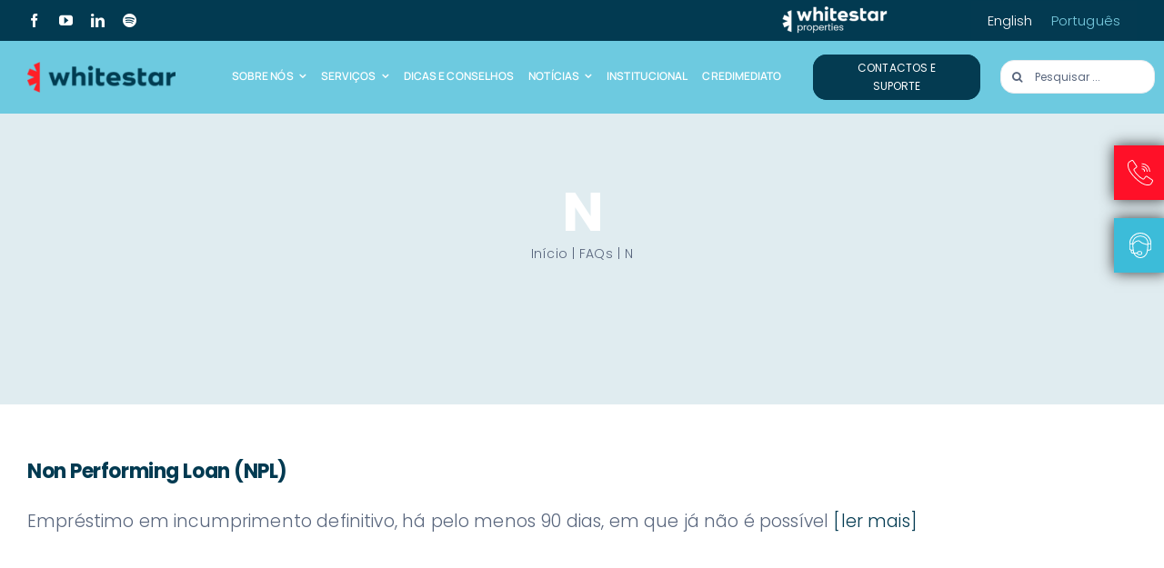

--- FILE ---
content_type: text/html; charset=UTF-8
request_url: https://www.whitestar.pt/faq_category/n/
body_size: 114207
content:
<!DOCTYPE html>
<html class="avada-html-layout-wide avada-html-header-position-top avada-html-is-archive" lang="pt-pt" prefix="og: http://ogp.me/ns# fb: http://ogp.me/ns/fb#">
<head>
	<meta http-equiv="X-UA-Compatible" content="IE=edge" />
	<meta http-equiv="Content-Type" content="text/html; charset=utf-8"/>
	<meta name="viewport" content="width=device-width, initial-scale=1" />
	<title>N &#8211; whitestar</title>
<meta name='robots' content='max-image-preview:large' />
	<style>img:is([sizes="auto" i], [sizes^="auto," i]) { contain-intrinsic-size: 3000px 1500px }</style>
	<link rel="alternate" hreflang="en" href="https://www.whitestar.pt/en/faq_category/n-en/" />
<link rel="alternate" hreflang="pt-pt" href="https://www.whitestar.pt/faq_category/n/" />
<link rel="alternate" hreflang="x-default" href="https://www.whitestar.pt/faq_category/n/" />
<link rel='dns-prefetch' href='//code.jquery.com' />
<link rel='dns-prefetch' href='//cdn.jsdelivr.net' />
<link rel='dns-prefetch' href='//fonts.googleapis.com' />
<link rel='dns-prefetch' href='//www.googletagmanager.com' />
<link rel="alternate" type="application/rss+xml" title="whitestar &raquo; Feed" href="https://www.whitestar.pt/feed/" />
<link rel="alternate" type="application/rss+xml" title="whitestar &raquo; Feed de comentários" href="https://www.whitestar.pt/comments/feed/" />
					<link rel="shortcut icon" href="https://www.whitestar.pt/wp-content/uploads/2022/08/64x64.png" type="image/x-icon" />
		
					<!-- Apple Touch Icon -->
			<link rel="apple-touch-icon" sizes="180x180" href="https://www.whitestar.pt/wp-content/uploads/2022/08/180x180.png">
		
					<!-- Android Icon -->
			<link rel="icon" sizes="192x192" href="https://www.whitestar.pt/wp-content/uploads/2022/08/192x192.png">
		
					<!-- MS Edge Icon -->
			<meta name="msapplication-TileImage" content="https://www.whitestar.pt/wp-content/uploads/2022/08/270x270.png">
				<link rel="alternate" type="application/rss+xml" title="Feed whitestar &raquo; N FAQ Categories" href="https://www.whitestar.pt/faq_category/n/feed/" />
				
		<meta property="og:locale" content="pt_PT"/>
		<meta property="og:type" content="article"/>
		<meta property="og:site_name" content="whitestar"/>
		<meta property="og:title" content="  FAQ Categories  N"/>
				<meta property="og:url" content="https://www.whitestar.pt/faq-items/non-performing-loan-npl/"/>
																				<meta property="og:image" content="https://www.whitestar.pt/wp-content/uploads/2021/05/logo_whitestar.png"/>
		<meta property="og:image:width" content="225"/>
		<meta property="og:image:height" content="48"/>
		<meta property="og:image:type" content=""/>
				<style id='cost-calculator-builder-calculator-selector-style-inline-css' type='text/css'>
/*!***************************************************************************************************************************************************************************************************************************************!*\
  !*** css ./node_modules/css-loader/dist/cjs.js??ruleSet[1].rules[4].use[1]!./node_modules/postcss-loader/dist/cjs.js??ruleSet[1].rules[4].use[2]!./node_modules/sass-loader/dist/cjs.js??ruleSet[1].rules[4].use[3]!./src/style.scss ***!
  \***************************************************************************************************************************************************************************************************************************************/
.ccb-gutenberg-block {
  padding: 20px;
  border: 1px solid black;
}
.ccb-gutenberg-block__header {
  display: flex;
  align-items: center;
  margin-bottom: 20px;
}
.ccb-gutenberg-block__icon {
  margin-right: 20px;
}

/*# sourceMappingURL=style-index.css.map*/
</style>
<link rel='stylesheet' id='wpex-font-awesome-css' href='https://www.whitestar.pt/wp-content/plugins/wp-timelines/css/font-awesome/css/font-awesome.min.css' type='text/css' media='all' />
<link rel='stylesheet' id='wpex-google-fonts-css' href='//fonts.googleapis.com/css?family=Source+Sans+Pro%7Cpoppins%7CManrope' type='text/css' media='all' />
<link rel='stylesheet' id='wpex-ex_s_lick-css' href='https://www.whitestar.pt/wp-content/plugins/wp-timelines/js/ex_s_lick/ex_s_lick.css' type='text/css' media='all' />
<link rel='stylesheet' id='wpex-ex_s_lick-theme-css' href='https://www.whitestar.pt/wp-content/plugins/wp-timelines/js/ex_s_lick/ex_s_lick-theme.css' type='text/css' media='all' />
<link rel='stylesheet' id='wpex-timeline-animate-css' href='https://www.whitestar.pt/wp-content/plugins/wp-timelines/css/animate.css' type='text/css' media='all' />
<link rel='stylesheet' id='wpex-timeline-css-css' href='https://www.whitestar.pt/wp-content/plugins/wp-timelines/css/style.css' type='text/css' media='all' />
<link rel='stylesheet' id='wpex-timeline-sidebyside-css' href='https://www.whitestar.pt/wp-content/plugins/wp-timelines/css/style-sidebyside.css' type='text/css' media='all' />
<link rel='stylesheet' id='wpex-horiz-css-css' href='https://www.whitestar.pt/wp-content/plugins/wp-timelines/css/horiz-style.css' type='text/css' media='all' />
<link rel='stylesheet' id='wpex-timeline-dark-css-css' href='https://www.whitestar.pt/wp-content/plugins/wp-timelines/css/dark.css' type='text/css' media='all' />
<style id='wpex-timeline-dark-css-inline-css' type='text/css'>
    .wpex-timeline > li .wpex-timeline-icon .fa{font-weight: normal;}
    	.wpex-timeline-list,
    .wpex .wptl-excerpt,
    .wpex-single-timeline,
    .glightbox-clean .gslide-desc,
    .extl-hoz-sbd-ct,
	.wpex{font-family: "poppins", sans-serif;}
    .wptl-excerpt,
    .glightbox-clean .gslide-desc,
    .extl-hoz-sbd-ct,
    .wptl-filter-box select,
    .wpex-timeline > li .wpex-timeline-label{color: #59667d;}
    .wpex-timeline-list,
    .wpex .wptl-excerpt,
    .wpex-single-timeline,
	.wpex,
    .wptl-filter-box select,
    .glightbox-clean .gslide-desc,
    .wpex-timeline > li .wpex-timeline-label{font-size:13px;}
	.wpex-single-timeline h1.tl-title,
	.wpex-timeline-list.show-icon li .wpex-content-left,
    .wpex-timeline-list .wptl-feature-name span,
    .wpex .wpex-dates a, .wpex h2, .wpex h2 a, .wpex .timeline-details h2,
    .wpex-timeline > li .wpex-timeline-time span:last-child,
    .extl-lb .gslide-description.description-right h3.lb-title,
    .wpex-timeline > li .wpex-timeline-label h2 a,
    .wpex.horizontal-timeline .extl-hoz-sbs h2 a, 
    .wpex.horizontal-timeline .wpex-timeline-label h2 a,
    .wpex .timeline-details h2{
        font-family: "Manrope", sans-serif;        color:#053c51;    }
	.wpex-single-timeline h1.tl-title,
    .wpex-timeline-list .wptl-feature-name span,
    .wpex-timeline > li .wpex-timeline-time span:last-child,
    .extl-lb .gslide-description.description-right h3.lb-title,
	.wpex h2, .wpex h2 a, .wpex .timeline-details h2, .wpex .timeline-details h2{font-size: 44px;}
.wpex-timeline-list.show-clean .wpex-timeline-icon:before {
    height: 2px;
    background: #ffff;
}

.wpex-timeline > li:after {
    width: 3px;
    background: #00bcd4;
}

.wpex-timeline > li:first-child:before {

    background: #00bcd4;


}

.wpex-timeline-list.show-clean li:last-child .wpex-timeline-icon:after {

    background: #00bcd4;



}

.wpex-timeline > li .wpex-timeline-icon .fa {
 
    font-size: 25px;
    line-height: 40px;
    background: #ffff;
    color: #fff;
    border-radius: 50%;
    box-shadow: 0 0 0 3px #053C51;
  
}

.wpex-timeline-list.show-clean .wpex-timeline > li .wpex-timeline-label h2 {
    text-transform: capitalize;
    color: #053C51;
}
</style>
<link rel='stylesheet' id='wpml-legacy-horizontal-list-0-css' href='https://www.whitestar.pt/wp-content/plugins/sitepress-multilingual-cms/templates/language-switchers/legacy-list-horizontal/style.min.css' type='text/css' media='all' />
<style id='wpml-legacy-horizontal-list-0-inline-css' type='text/css'>
.wpml-ls-statics-shortcode_actions{background-color:#033a51;}.wpml-ls-statics-shortcode_actions, .wpml-ls-statics-shortcode_actions .wpml-ls-sub-menu, .wpml-ls-statics-shortcode_actions a {border-color:#033a51;}.wpml-ls-statics-shortcode_actions a, .wpml-ls-statics-shortcode_actions .wpml-ls-sub-menu a, .wpml-ls-statics-shortcode_actions .wpml-ls-sub-menu a:link, .wpml-ls-statics-shortcode_actions li:not(.wpml-ls-current-language) .wpml-ls-link, .wpml-ls-statics-shortcode_actions li:not(.wpml-ls-current-language) .wpml-ls-link:link {color:#ffffff;background-color:#033a51;}.wpml-ls-statics-shortcode_actions .wpml-ls-current-language > a {color:#7acce0;background-color:#033a51;}
</style>
<link rel='stylesheet' id='popup-css' href='https://www.whitestar.pt/wp-content/plugins/zp-external-apis/assets/css/popup_design.css' type='text/css' media='all' />
<link rel='stylesheet' id='fusion-dynamic-css-css' href='https://www.whitestar.pt/wp-content/uploads/fusion-styles/4f242f711f95db518e7ff568c5e4e774.min.css' type='text/css' media='all' />
<script type="text/javascript" src="https://www.whitestar.pt/wp-includes/js/jquery/jquery.min.js" id="jquery-core-js"></script>
<script type="text/javascript" src="https://www.whitestar.pt/wp-includes/js/jquery/jquery-migrate.min.js" id="jquery-migrate-js"></script>
<script type="text/javascript" src="//www.whitestar.pt/wp-content/plugins/revslider/sr6/assets/js/rbtools.min.js" async id="tp-tools-js"></script>
<script type="text/javascript" src="//www.whitestar.pt/wp-content/plugins/revslider/sr6/assets/js/rs6.min.js" async id="revmin-js"></script>
<script type="text/javascript" id="whp6647front.js9272-js-extra">
/* <![CDATA[ */
var whp_local_data = {"add_url":"https:\/\/www.whitestar.pt\/wp-admin\/post-new.php?post_type=event","ajaxurl":"https:\/\/www.whitestar.pt\/wp-admin\/admin-ajax.php"};
/* ]]> */
</script>
<script type="text/javascript" src="https://www.whitestar.pt/wp-content/plugins/wp-security-hardening/modules/js/front.js" id="whp6647front.js9272-js"></script>
<link rel="https://api.w.org/" href="https://www.whitestar.pt/wp-json/" /><link rel="alternate" title="JSON" type="application/json" href="https://www.whitestar.pt/wp-json/wp/v2/faq_category/49" /><link rel="EditURI" type="application/rsd+xml" title="RSD" href="https://www.whitestar.pt/xmlrpc.php?rsd" />

<script type="text/javascript">window.ccb_nonces = {"ccb_payment":"746a64c1c8","ccb_contact_form":"b2e16cf1c0","ccb_woo_checkout":"194e32718d","ccb_add_order":"6ea65faca8","ccb_orders":"7a595a0bc8","ccb_update_order":"56505a066a","ccb_send_invoice":"33c2c86269","ccb_get_invoice":"cd73eb8c2c","ccb_wp_hook_nonce":"154b5c6efa","ccb_razorpay_receive":"e61e45690e","ccb_woocommerce_payment":"45cd14a41a","ccb_calc_views":"89853d491c","ccb_calc_interactions":"ca91aa2509"};</script><meta name="generator" content="Site Kit by Google 1.170.0" /><link rel="preload" href="https://www.whitestar.pt/wp-content/themes/Avada/includes/lib/assets/fonts/icomoon/awb-icons.woff" as="font" type="font/woff" crossorigin><link rel="preload" href="//www.whitestar.pt/wp-content/themes/Avada/includes/lib/assets/fonts/fontawesome/webfonts/fa-solid-900.woff2" as="font" type="font/woff2" crossorigin><link rel="preload" href="https://www.whitestar.pt/wp-content/uploads/fusion-icons/Accountant-Pro-v2.0/fonts/Accountant-Pro.ttf?ym7fev" as="font" type="font/ttf" crossorigin><link rel="preload" href="https://fonts.gstatic.com/s/poppins/v23/pxiEyp8kv8JHgFVrJJfecg.woff2" as="font" type="font/woff2" crossorigin><style type="text/css" id="css-fb-visibility">@media screen and (max-width: 640px){.fusion-no-small-visibility{display:none !important;}body .sm-text-align-center{text-align:center !important;}body .sm-text-align-left{text-align:left !important;}body .sm-text-align-right{text-align:right !important;}body .sm-flex-align-center{justify-content:center !important;}body .sm-flex-align-flex-start{justify-content:flex-start !important;}body .sm-flex-align-flex-end{justify-content:flex-end !important;}body .sm-mx-auto{margin-left:auto !important;margin-right:auto !important;}body .sm-ml-auto{margin-left:auto !important;}body .sm-mr-auto{margin-right:auto !important;}body .fusion-absolute-position-small{position:absolute;top:auto;width:100%;}.awb-sticky.awb-sticky-small{ position: sticky; top: var(--awb-sticky-offset,0); }}@media screen and (min-width: 641px) and (max-width: 1200px){.fusion-no-medium-visibility{display:none !important;}body .md-text-align-center{text-align:center !important;}body .md-text-align-left{text-align:left !important;}body .md-text-align-right{text-align:right !important;}body .md-flex-align-center{justify-content:center !important;}body .md-flex-align-flex-start{justify-content:flex-start !important;}body .md-flex-align-flex-end{justify-content:flex-end !important;}body .md-mx-auto{margin-left:auto !important;margin-right:auto !important;}body .md-ml-auto{margin-left:auto !important;}body .md-mr-auto{margin-right:auto !important;}body .fusion-absolute-position-medium{position:absolute;top:auto;width:100%;}.awb-sticky.awb-sticky-medium{ position: sticky; top: var(--awb-sticky-offset,0); }}@media screen and (min-width: 1201px){.fusion-no-large-visibility{display:none !important;}body .lg-text-align-center{text-align:center !important;}body .lg-text-align-left{text-align:left !important;}body .lg-text-align-right{text-align:right !important;}body .lg-flex-align-center{justify-content:center !important;}body .lg-flex-align-flex-start{justify-content:flex-start !important;}body .lg-flex-align-flex-end{justify-content:flex-end !important;}body .lg-mx-auto{margin-left:auto !important;margin-right:auto !important;}body .lg-ml-auto{margin-left:auto !important;}body .lg-mr-auto{margin-right:auto !important;}body .fusion-absolute-position-large{position:absolute;top:auto;width:100%;}.awb-sticky.awb-sticky-large{ position: sticky; top: var(--awb-sticky-offset,0); }}</style><style type="text/css">.recentcomments a{display:inline !important;padding:0 !important;margin:0 !important;}</style><script>function setREVStartSize(e){
			//window.requestAnimationFrame(function() {
				window.RSIW = window.RSIW===undefined ? window.innerWidth : window.RSIW;
				window.RSIH = window.RSIH===undefined ? window.innerHeight : window.RSIH;
				try {
					var pw = document.getElementById(e.c).parentNode.offsetWidth,
						newh;
					pw = pw===0 || isNaN(pw) || (e.l=="fullwidth" || e.layout=="fullwidth") ? window.RSIW : pw;
					e.tabw = e.tabw===undefined ? 0 : parseInt(e.tabw);
					e.thumbw = e.thumbw===undefined ? 0 : parseInt(e.thumbw);
					e.tabh = e.tabh===undefined ? 0 : parseInt(e.tabh);
					e.thumbh = e.thumbh===undefined ? 0 : parseInt(e.thumbh);
					e.tabhide = e.tabhide===undefined ? 0 : parseInt(e.tabhide);
					e.thumbhide = e.thumbhide===undefined ? 0 : parseInt(e.thumbhide);
					e.mh = e.mh===undefined || e.mh=="" || e.mh==="auto" ? 0 : parseInt(e.mh,0);
					if(e.layout==="fullscreen" || e.l==="fullscreen")
						newh = Math.max(e.mh,window.RSIH);
					else{
						e.gw = Array.isArray(e.gw) ? e.gw : [e.gw];
						for (var i in e.rl) if (e.gw[i]===undefined || e.gw[i]===0) e.gw[i] = e.gw[i-1];
						e.gh = e.el===undefined || e.el==="" || (Array.isArray(e.el) && e.el.length==0)? e.gh : e.el;
						e.gh = Array.isArray(e.gh) ? e.gh : [e.gh];
						for (var i in e.rl) if (e.gh[i]===undefined || e.gh[i]===0) e.gh[i] = e.gh[i-1];
											
						var nl = new Array(e.rl.length),
							ix = 0,
							sl;
						e.tabw = e.tabhide>=pw ? 0 : e.tabw;
						e.thumbw = e.thumbhide>=pw ? 0 : e.thumbw;
						e.tabh = e.tabhide>=pw ? 0 : e.tabh;
						e.thumbh = e.thumbhide>=pw ? 0 : e.thumbh;
						for (var i in e.rl) nl[i] = e.rl[i]<window.RSIW ? 0 : e.rl[i];
						sl = nl[0];
						for (var i in nl) if (sl>nl[i] && nl[i]>0) { sl = nl[i]; ix=i;}
						var m = pw>(e.gw[ix]+e.tabw+e.thumbw) ? 1 : (pw-(e.tabw+e.thumbw)) / (e.gw[ix]);
						newh =  (e.gh[ix] * m) + (e.tabh + e.thumbh);
					}
					var el = document.getElementById(e.c);
					if (el!==null && el) el.style.height = newh+"px";
					el = document.getElementById(e.c+"_wrapper");
					if (el!==null && el) {
						el.style.height = newh+"px";
						el.style.display = "block";
					}
				} catch(e){
					console.log("Failure at Presize of Slider:" + e)
				}
			//});
		  };</script>
<script>window.dzsvg_settings= {dzsvg_site_url: "https://www.whitestar.pt/",version: "12.25",ajax_url: "https://www.whitestar.pt/wp-admin/admin-ajax.php",deeplink_str: "the-video", debug_mode:"off", merge_social_into_one:"off"}; window.dzsvg_site_url="https://www.whitestar.pt";window.dzsvg_plugin_url="https://www.whitestar.pt/wp-content/plugins/dzs-videogallery/";</script>		<script type="text/javascript">
			var doc = document.documentElement;
			doc.setAttribute( 'data-useragent', navigator.userAgent );
		</script>
		<!-- Google Tag Manager -->
<script>(function(w,d,s,l,i){w[l]=w[l]||[];w[l].push({'gtm.start':
new Date().getTime(),event:'gtm.js'});var f=d.getElementsByTagName(s)[0],
j=d.createElement(s),dl=l!='dataLayer'?'&l='+l:'';j.async=true;j.src=
'https://www.googletagmanager.com/gtm.js?id='+i+dl;f.parentNode.insertBefore(j,f);
})(window,document,'script','dataLayer','GTM-MC9HB6B');</script>
<!-- End Google Tag Manager -->
	</head>

<body class="archive tax-faq_category term-n term-49 wp-theme-Avada wp-child-theme-Avada-Child-Theme fusion-image-hovers fusion-pagination-sizing fusion-button_type-flat fusion-button_span-no fusion-button_gradient-linear avada-image-rollover-circle-no avada-image-rollover-yes avada-image-rollover-direction-fade fusion-body ltr fusion-sticky-header no-tablet-sticky-header no-mobile-sticky-header no-mobile-slidingbar no-desktop-totop no-mobile-totop avada-has-rev-slider-styles fusion-disable-outline fusion-sub-menu-fade mobile-logo-pos-left layout-wide-mode avada-has-boxed-modal-shadow- layout-scroll-offset-full avada-has-zero-margin-offset-top fusion-top-header menu-text-align-center mobile-menu-design-classic fusion-show-pagination-text fusion-header-layout-v3 avada-responsive avada-footer-fx-none avada-menu-highlight-style-textcolor fusion-search-form-clean fusion-main-menu-search-overlay fusion-avatar-circle avada-blog-layout-large avada-blog-archive-layout-large avada-header-shadow-no avada-menu-icon-position-left avada-has-megamenu-shadow avada-has-pagetitle-bg-full avada-has-mobile-menu-search avada-has-main-nav-search-icon avada-has-breadcrumb-mobile-hidden avada-has-titlebar-bar_and_content avada-header-border-color-full-transparent avada-has-transparent-timeline_color avada-has-pagination-width_height avada-flyout-menu-direction-fade avada-ec-views-v1" data-awb-post-id="4005">
		<a class="skip-link screen-reader-text" href="#content">Skip to content</a>

	<div id="boxed-wrapper">
		
		<div id="wrapper" class="fusion-wrapper">
			<div id="home" style="position:relative;top:-1px;"></div>
												<div class="fusion-tb-header"><div class="fusion-fullwidth fullwidth-box fusion-builder-row-1 fusion-flex-container nonhundred-percent-fullwidth non-hundred-percent-height-scrolling fusion-no-small-visibility fusion-no-medium-visibility fusion-sticky-container" style="--awb-border-radius-top-left:0px;--awb-border-radius-top-right:0px;--awb-border-radius-bottom-right:0px;--awb-border-radius-bottom-left:0px;--awb-padding-top:0px;--awb-padding-bottom:0px;--awb-margin-top:0px;--awb-margin-bottom:0px;--awb-background-color:#023a51;--awb-sticky-background-color:#043b51 !important;--awb-flex-wrap:wrap;" data-transition-offset="0" data-scroll-offset="0" data-sticky-large-visibility="1" ><div class="fusion-builder-row fusion-row fusion-flex-align-items-center fusion-flex-justify-content-space-between fusion-flex-content-wrap" style="max-width:1310.4px;margin-left: calc(-4% / 2 );margin-right: calc(-4% / 2 );"><div class="fusion-layout-column fusion_builder_column fusion-builder-column-0 fusion_builder_column_1_6 1_6 fusion-flex-column" style="--awb-bg-size:cover;--awb-width-large:16.666666666667%;--awb-margin-top-large:0px;--awb-spacing-right-large:0%;--awb-margin-bottom-large:0px;--awb-spacing-left-large:11.52%;--awb-width-medium:16.666666666667%;--awb-order-medium:0;--awb-spacing-right-medium:0%;--awb-spacing-left-medium:11.52%;--awb-width-small:100%;--awb-order-small:0;--awb-spacing-right-small:1.92%;--awb-spacing-left-small:1.92%;"><div class="fusion-column-wrapper fusion-column-has-shadow fusion-flex-justify-content-flex-start fusion-content-layout-row fusion-content-nowrap"><div class="fusion-social-links fusion-social-links-1" style="--awb-margin-top:0px;--awb-margin-right:0px;--awb-margin-bottom:0px;--awb-margin-left:0px;--awb-box-border-top:0px;--awb-box-border-right:0px;--awb-box-border-bottom:0px;--awb-box-border-left:0px;--awb-icon-colors-hover:rgba(2,58,81,0.8);--awb-box-colors-hover:rgba(249,250,251,0.8);--awb-box-border-color:var(--awb-color3);--awb-box-border-color-hover:var(--awb-color4);"><div class="fusion-social-networks color-type-custom"><div class="fusion-social-networks-wrapper"><a class="fusion-social-network-icon fusion-tooltip fusion-facebook awb-icon-facebook" style="color:#ffffff;font-size:15px;" data-placement="bottom" data-title="Facebook" data-toggle="tooltip" title="Facebook" aria-label="facebook" target="_blank" rel="noopener noreferrer" href="https://www.facebook.com/WhitestarSA/?ref=page_inte"></a><a class="fusion-social-network-icon fusion-tooltip fusion-youtube awb-icon-youtube" style="color:#ffffff;font-size:15px;" data-placement="bottom" data-title="YouTube" data-toggle="tooltip" title="YouTube" aria-label="youtube" target="_blank" rel="noopener noreferrer" href="https://www.youtube.com/channel/UCFSh9H2XWMHuRcKxT9j3-Vg"></a><a class="fusion-social-network-icon fusion-tooltip fusion-linkedin awb-icon-linkedin" style="color:#ffffff;font-size:15px;" data-placement="bottom" data-title="LinkedIn" data-toggle="tooltip" title="LinkedIn" aria-label="linkedin" target="_blank" rel="noopener noreferrer" href="https://pt.linkedin.com/company/whitestar-servicing-company"></a><a class="fusion-social-network-icon fusion-tooltip fusion-spotify awb-icon-spotify" style="color:#ffffff;font-size:15px;" data-placement="bottom" data-title="Spotify" data-toggle="tooltip" title="Spotify" aria-label="spotify" target="_blank" rel="noopener noreferrer" href="https://open.spotify.com/show/4gnvF3GKFrLNUkodoIY3JL?si=ae774e2d94a04096"></a></div></div></div></div></div><div class="fusion-layout-column fusion_builder_column fusion-builder-column-1 fusion_builder_column_1_3 1_3 fusion-flex-column" style="--awb-bg-size:cover;--awb-width-large:33.333333333333%;--awb-margin-top-large:0px;--awb-spacing-right-large:5.76%;--awb-margin-bottom-large:0px;--awb-spacing-left-large:5.76%;--awb-width-medium:33.333333333333%;--awb-order-medium:0;--awb-spacing-right-medium:5.76%;--awb-spacing-left-medium:5.76%;--awb-width-small:100%;--awb-order-small:0;--awb-spacing-right-small:1.92%;--awb-spacing-left-small:1.92%;"><div class="fusion-column-wrapper fusion-column-has-shadow fusion-flex-justify-content-flex-start fusion-content-layout-row"></div></div><div class="fusion-layout-column fusion_builder_column fusion-builder-column-2 fusion_builder_column_1_5 1_5 fusion-flex-column" style="--awb-bg-size:cover;--awb-width-large:20%;--awb-margin-top-large:5px;--awb-spacing-right-large:0%;--awb-margin-bottom-large:5px;--awb-spacing-left-large:0%;--awb-width-medium:20%;--awb-order-medium:0;--awb-spacing-right-medium:0%;--awb-spacing-left-medium:0%;--awb-width-small:100%;--awb-order-small:0;--awb-spacing-right-small:1.92%;--awb-spacing-left-small:1.92%;"><div class="fusion-column-wrapper fusion-column-has-shadow fusion-flex-justify-content-flex-end fusion-content-layout-row fusion-content-nowrap"><div class="fusion-image-element " style="text-align:right;--awb-margin-right:0px;--awb-margin-left:0px;--awb-max-width:120px;--awb-caption-title-font-family:var(--h2_typography-font-family);--awb-caption-title-font-weight:var(--h2_typography-font-weight);--awb-caption-title-font-style:var(--h2_typography-font-style);--awb-caption-title-size:var(--h2_typography-font-size);--awb-caption-title-transform:var(--h2_typography-text-transform);--awb-caption-title-line-height:var(--h2_typography-line-height);--awb-caption-title-letter-spacing:var(--h2_typography-letter-spacing);"><span class=" fusion-imageframe imageframe-none imageframe-1 hover-type-none" style="border-radius:12px;"><a class="fusion-no-lightbox" href="https://www.whitestarproperties.pt/" target="_blank" aria-label="whitestar-properties" rel="noopener noreferrer"><img decoding="async" width="253" height="73" src="https://www.whitestar.pt/wp-content/uploads/2022/08/whitestar-properties.png" data-orig-src="https://www.whitestar.pt/wp-content/uploads/2022/08/whitestar-properties.png" alt class="lazyload img-responsive wp-image-9229" srcset="data:image/svg+xml,%3Csvg%20xmlns%3D%27http%3A%2F%2Fwww.w3.org%2F2000%2Fsvg%27%20width%3D%27253%27%20height%3D%2773%27%20viewBox%3D%270%200%20253%2073%27%3E%3Crect%20width%3D%27253%27%20height%3D%2773%27%20fill-opacity%3D%220%22%2F%3E%3C%2Fsvg%3E" data-srcset="https://www.whitestar.pt/wp-content/uploads/2022/08/whitestar-properties-200x58.png 200w, https://www.whitestar.pt/wp-content/uploads/2022/08/whitestar-properties.png 253w" data-sizes="auto" data-orig-sizes="(max-width: 640px) 100vw, 253px" /></a></span></div></div></div><div class="fusion-layout-column fusion_builder_column fusion-builder-column-3 fusion_builder_column_1_5 1_5 fusion-flex-column fusion-flex-align-self-center" style="--awb-bg-size:cover;--awb-width-large:20%;--awb-margin-top-large:0px;--awb-spacing-right-large:9.6%;--awb-margin-bottom-large:0px;--awb-spacing-left-large:0%;--awb-width-medium:20%;--awb-order-medium:0;--awb-spacing-right-medium:9.6%;--awb-spacing-left-medium:0%;--awb-width-small:100%;--awb-order-small:0;--awb-spacing-right-small:1.92%;--awb-spacing-left-small:1.92%;"><div class="fusion-column-wrapper fusion-column-has-shadow fusion-flex-justify-content-flex-end fusion-content-layout-row">
<div class="wpml-ls-statics-shortcode_actions wpml-ls wpml-ls-legacy-list-horizontal">
	<ul><li class="wpml-ls-slot-shortcode_actions wpml-ls-item wpml-ls-item-en wpml-ls-first-item wpml-ls-item-legacy-list-horizontal">
				<a href="https://www.whitestar.pt/en/faq_category/n-en/" class="wpml-ls-link">
                    <span class="wpml-ls-native" lang="en">English</span></a>
			</li><li class="wpml-ls-slot-shortcode_actions wpml-ls-item wpml-ls-item-pt-pt wpml-ls-current-language wpml-ls-last-item wpml-ls-item-legacy-list-horizontal">
				<a href="https://www.whitestar.pt/faq_category/n/" class="wpml-ls-link">
                    <span class="wpml-ls-native">Português</span></a>
			</li></ul>
</div>
</div></div></div></div><div class="fusion-fullwidth fullwidth-box fusion-builder-row-2 fusion-flex-container nonhundred-percent-fullwidth non-hundred-percent-height-scrolling fusion-no-small-visibility fusion-no-medium-visibility fusion-sticky-container fusion-absolute-container fusion-absolute-position-small fusion-absolute-position-medium fusion-absolute-position-large" style="--awb-border-radius-top-left:0px;--awb-border-radius-top-right:0px;--awb-border-radius-bottom-right:0px;--awb-border-radius-bottom-left:0px;--awb-overflow:visible;--awb-padding-top:0px;--awb-padding-bottom:0px;--awb-margin-bottom:-1px;--awb-background-color:rgba(60,188,217,0.7);--awb-sticky-background-color:rgba(60,188,217,0.9) !important;--awb-flex-wrap:wrap;" data-transition-offset="44" data-sticky-offset="44" data-scroll-offset="0" data-sticky-large-visibility="1" ><div class="fusion-builder-row fusion-row fusion-flex-align-items-center fusion-flex-justify-content-space-between fusion-flex-content-wrap" style="max-width:1310.4px;margin-left: calc(-4% / 2 );margin-right: calc(-4% / 2 );"><div class="fusion-layout-column fusion_builder_column fusion-builder-column-4 fusion_builder_column_1_6 1_6 fusion-flex-column fusion-flex-align-self-stretch" style="--awb-bg-size:cover;--awb-width-large:16.666666666667%;--awb-margin-top-large:12px;--awb-spacing-right-large:11.52%;--awb-margin-bottom-large:12px;--awb-spacing-left-large:11.52%;--awb-width-medium:25%;--awb-order-medium:0;--awb-spacing-right-medium:7.68%;--awb-spacing-left-medium:7.68%;--awb-width-small:100%;--awb-order-small:0;--awb-spacing-right-small:1.92%;--awb-spacing-left-small:1.92%;"><div class="fusion-column-wrapper fusion-column-has-shadow fusion-flex-justify-content-center fusion-content-layout-column"><div class="fusion-image-element " style="--awb-sticky-max-width:142px;--awb-max-width:172px;--awb-caption-title-font-family:var(--h2_typography-font-family);--awb-caption-title-font-weight:var(--h2_typography-font-weight);--awb-caption-title-font-style:var(--h2_typography-font-style);--awb-caption-title-size:var(--h2_typography-font-size);--awb-caption-title-transform:var(--h2_typography-text-transform);--awb-caption-title-line-height:var(--h2_typography-line-height);--awb-caption-title-letter-spacing:var(--h2_typography-letter-spacing);"><span class=" fusion-imageframe imageframe-none imageframe-2 hover-type-none"><a class="fusion-no-lightbox" href="https://www.whitestar.pt" target="_self" aria-label="logo-whitestar-cor-2022"><img decoding="async" width="200" height="49" src="https://www.whitestar.pt/wp-content/uploads/2022/08/logo-whitestar-cor-2022.png" data-orig-src="https://www.whitestar.pt/wp-content/uploads/2022/08/logo-whitestar-cor-2022-200x49.png" alt class="lazyload img-responsive wp-image-9196" srcset="data:image/svg+xml,%3Csvg%20xmlns%3D%27http%3A%2F%2Fwww.w3.org%2F2000%2Fsvg%27%20width%3D%27712%27%20height%3D%27176%27%20viewBox%3D%270%200%20712%20176%27%3E%3Crect%20width%3D%27712%27%20height%3D%27176%27%20fill-opacity%3D%220%22%2F%3E%3C%2Fsvg%3E" data-srcset="https://www.whitestar.pt/wp-content/uploads/2022/08/logo-whitestar-cor-2022-200x49.png 200w, https://www.whitestar.pt/wp-content/uploads/2022/08/logo-whitestar-cor-2022-400x99.png 400w, https://www.whitestar.pt/wp-content/uploads/2022/08/logo-whitestar-cor-2022-600x148.png 600w, https://www.whitestar.pt/wp-content/uploads/2022/08/logo-whitestar-cor-2022.png 712w" data-sizes="auto" data-orig-sizes="(max-width: 640px) 100vw, 200px" /></a></span></div></div></div><div class="fusion-layout-column fusion_builder_column fusion-builder-column-5 fusion_builder_column_4_5 4_5 fusion-flex-column" style="--awb-bg-size:cover;--awb-width-large:80%;--awb-margin-top-large:0px;--awb-spacing-right-large:2.4%;--awb-margin-bottom-large:0px;--awb-spacing-left-large:10px;--awb-width-medium:75%;--awb-order-medium:0;--awb-spacing-right-medium:2.56%;--awb-spacing-left-medium:0%;--awb-width-small:100%;--awb-order-small:0;--awb-spacing-right-small:1.92%;--awb-spacing-left-small:1.92%;"><div class="fusion-column-wrapper fusion-column-has-shadow fusion-flex-justify-content-center fusion-content-layout-column"><div class="fusion-builder-row fusion-builder-row-inner fusion-row fusion-flex-align-items-center fusion-flex-justify-content-space-between fusion-flex-content-wrap" style="width:104% !important;max-width:104% !important;margin-left: calc(-4% / 2 );margin-right: calc(-4% / 2 );"><div class="fusion-layout-column fusion_builder_column_inner fusion-builder-nested-column-0 fusion-flex-column" style="--awb-bg-size:cover;--awb-width-large:63%;--awb-margin-top-large:0px;--awb-spacing-right-large:0px;--awb-margin-bottom-large:0px;--awb-spacing-left-large:0px;--awb-width-medium:25%;--awb-order-medium:0;--awb-spacing-right-medium:0px;--awb-spacing-left-medium:0px;--awb-width-small:100%;--awb-order-small:0;--awb-spacing-right-small:1.92%;--awb-spacing-left-small:1.92%;" data-scroll-devices="small-visibility,medium-visibility,large-visibility"><div class="fusion-column-wrapper fusion-column-has-shadow fusion-flex-justify-content-center fusion-content-layout-column"><nav class="awb-menu awb-menu_row awb-menu_em-hover mobile-mode-collapse-to-button awb-menu_icons-left awb-menu_dc-yes mobile-trigger-fullwidth-off awb-menu_mobile-toggle awb-menu_indent-center mobile-size-column-absolute loading mega-menu-loading awb-menu_desktop awb-menu_dropdown awb-menu_expand-right awb-menu_transition-slide_up fusion-no-small-visibility fusion-no-medium-visibility" style="--awb-font-size:12px;--awb-margin-top:16px;--awb-margin-bottom:16px;--awb-text-transform:none;--awb-min-height:48px;--awb-gap:6px;--awb-items-padding-right:5px;--awb-items-padding-bottom:2px;--awb-items-padding-left:5px;--awb-border-top:2px;--awb-border-bottom:2px;--awb-color:#ffffff;--awb-active-color:rgba(255,255,255,0.6);--awb-active-border-top:2px;--awb-active-border-bottom:2px;--awb-submenu-color:#ffffff;--awb-submenu-bg:rgba(60,188,217,0.9);--awb-submenu-sep-color:rgba(226,226,226,0);--awb-submenu-border-radius-top-right:8px;--awb-submenu-border-radius-bottom-right:8px;--awb-submenu-border-radius-bottom-left:8px;--awb-submenu-active-bg:rgba(60,188,217,0.7);--awb-submenu-active-color:#ffffff;--awb-submenu-space:16px;--awb-submenu-font-size:12px;--awb-submenu-text-transform:none;--awb-submenu-max-width:215px;--awb-icons-color:#023a51;--awb-main-justify-content:flex-start;--awb-mobile-nav-button-align-hor:flex-end;--awb-mobile-color:#023a51;--awb-mobile-nav-items-height:72;--awb-mobile-active-bg:#ffffff;--awb-mobile-active-color:#2cbc63;--awb-mobile-trigger-color:#023a51;--awb-mobile-trigger-background-color:#e0ecf0;--awb-mobile-sep-color:#ffffff;--awb-mobile-justify:center;--awb-mobile-caret-left:auto;--awb-mobile-caret-right:0;--awb-box-shadow:0px 10px 32px -12px rgba(2,58,81,0.2);;--awb-fusion-font-family-typography:&quot;Manrope&quot;;--awb-fusion-font-style-typography:normal;--awb-fusion-font-weight-typography:600;--awb-fusion-font-family-submenu-typography:&quot;Manrope&quot;;--awb-fusion-font-style-submenu-typography:normal;--awb-fusion-font-weight-submenu-typography:600;--awb-fusion-font-family-mobile-typography:&quot;Manrope&quot;;--awb-fusion-font-style-mobile-typography:normal;--awb-fusion-font-weight-mobile-typography:600;" aria-label="Main Menu" data-breakpoint="1200" data-count="0" data-transition-type="center" data-transition-time="300" data-expand="right"><button type="button" class="awb-menu__m-toggle" aria-expanded="false" aria-controls="menu-main-menu"><span class="awb-menu__m-toggle-inner"><span class="collapsed-nav-text">Menu</span><span class="awb-menu__m-collapse-icon"><span class="awb-menu__m-collapse-icon-open fa-bars fas"></span><span class="awb-menu__m-collapse-icon-close fa-times fas"></span></span></span></button><ul id="menu-main-menu" class="fusion-menu awb-menu__main-ul awb-menu__main-ul_row"><li  id="menu-item-4502"  class="menu-item menu-item-type-post_type menu-item-object-page menu-item-has-children menu-item-4502 awb-menu__li awb-menu__main-li awb-menu__main-li_regular"  data-item-id="4502"><span class="awb-menu__main-background-default awb-menu__main-background-default_center"></span><span class="awb-menu__main-background-active awb-menu__main-background-active_center"></span><a  href="https://www.whitestar.pt/sobre-nos/" class="awb-menu__main-a awb-menu__main-a_regular"><span class="menu-text">SOBRE NÓS</span><span class="awb-menu__open-nav-submenu-hover"></span></a><button type="button" aria-label="Open submenu of SOBRE NÓS" aria-expanded="false" class="awb-menu__open-nav-submenu_mobile awb-menu__open-nav-submenu_main"></button><ul class="awb-menu__sub-ul awb-menu__sub-ul_main"><li  id="menu-item-2803"  class="menu-item menu-item-type-post_type menu-item-object-page menu-item-2803 awb-menu__li awb-menu__sub-li" ><a  href="https://www.whitestar.pt/a-nossa-historia/" class="awb-menu__sub-a"><span>A NOSSA HISTÓRIA</span></a></li><li  id="menu-item-58"  class="menu-item menu-item-type-post_type menu-item-object-page menu-item-58 awb-menu__li awb-menu__sub-li" ><a  href="https://www.whitestar.pt/as-nossas-pessoas/" class="awb-menu__sub-a"><span>AS NOSSAS PESSOAS</span></a></li><li  id="menu-item-3582"  class="menu-item menu-item-type-post_type menu-item-object-page menu-item-3582 awb-menu__li awb-menu__sub-li" ><a  href="https://www.whitestar.pt/o-nosso-compromisso/" class="awb-menu__sub-a"><span>O NOSSO COMPROMISSO</span></a></li><li  id="menu-item-3588"  class="menu-item menu-item-type-post_type menu-item-object-page menu-item-3588 awb-menu__li awb-menu__sub-li" ><a  href="https://www.whitestar.pt/protecao-de-dados/" class="awb-menu__sub-a"><span>PROTEÇÃO DE DADOS</span></a></li></ul></li><li  id="menu-item-4087"  class="menu-item menu-item-type-post_type menu-item-object-page menu-item-has-children menu-item-4087 awb-menu__li awb-menu__main-li awb-menu__main-li_regular"  data-item-id="4087"><span class="awb-menu__main-background-default awb-menu__main-background-default_center"></span><span class="awb-menu__main-background-active awb-menu__main-background-active_center"></span><a  href="https://www.whitestar.pt/servicos/" class="awb-menu__main-a awb-menu__main-a_regular"><span class="menu-text">SERVIÇOS</span><span class="awb-menu__open-nav-submenu-hover"></span></a><button type="button" aria-label="Open submenu of SERVIÇOS" aria-expanded="false" class="awb-menu__open-nav-submenu_mobile awb-menu__open-nav-submenu_main"></button><ul class="awb-menu__sub-ul awb-menu__sub-ul_main"><li  id="menu-item-5679"  class="menu-item menu-item-type-post_type menu-item-object-page menu-item-5679 awb-menu__li awb-menu__sub-li" ><a  href="https://www.whitestar.pt/servicing/" class="awb-menu__sub-a"><span>SERVICING</span></a></li><li  id="menu-item-4088"  class="menu-item menu-item-type-post_type menu-item-object-page menu-item-4088 awb-menu__li awb-menu__sub-li" ><a  href="https://www.whitestar.pt/investidores/" class="awb-menu__sub-a"><span>INVESTIDORES</span></a></li><li  id="menu-item-4089"  class="menu-item menu-item-type-post_type menu-item-object-page menu-item-4089 awb-menu__li awb-menu__sub-li" ><a  href="https://www.whitestar.pt/real-estate/" class="awb-menu__sub-a"><span>REAL ESTATE</span></a></li><li  id="menu-item-4090"  class="menu-item menu-item-type-post_type menu-item-object-page menu-item-4090 awb-menu__li awb-menu__sub-li" ><a  href="https://www.whitestar.pt/advisory-solutions/" class="awb-menu__sub-a"><span>ADVISORY &#038; SOLUTIONS</span></a></li><li  id="menu-item-4091"  class="menu-item menu-item-type-post_type menu-item-object-page menu-item-4091 awb-menu__li awb-menu__sub-li" ><a  href="https://www.whitestar.pt/outsourcing/" class="awb-menu__sub-a"><span>OUTSOURCING</span></a></li></ul></li><li  id="menu-item-6645"  class="menu-item menu-item-type-post_type menu-item-object-page menu-item-6645 awb-menu__li awb-menu__main-li awb-menu__main-li_regular"  data-item-id="6645"><span class="awb-menu__main-background-default awb-menu__main-background-default_center"></span><span class="awb-menu__main-background-active awb-menu__main-background-active_center"></span><a  href="https://www.whitestar.pt/dicas-e-conselhos/" class="awb-menu__main-a awb-menu__main-a_regular"><span class="menu-text">DICAS E CONSELHOS</span></a></li><li  id="menu-item-4342"  class="menu-item menu-item-type-custom menu-item-object-custom menu-item-has-children menu-item-4342 awb-menu__li awb-menu__main-li awb-menu__main-li_regular"  data-item-id="4342"><span class="awb-menu__main-background-default awb-menu__main-background-default_center"></span><span class="awb-menu__main-background-active awb-menu__main-background-active_center"></span><a  href="https://www.whitestar.pt/category/noticias/" class="awb-menu__main-a awb-menu__main-a_regular"><span class="menu-text">NOTÍCIAS</span><span class="awb-menu__open-nav-submenu-hover"></span></a><button type="button" aria-label="Open submenu of NOTÍCIAS" aria-expanded="false" class="awb-menu__open-nav-submenu_mobile awb-menu__open-nav-submenu_main"></button><ul class="awb-menu__sub-ul awb-menu__sub-ul_main"><li  id="menu-item-8928"  class="menu-item menu-item-type-post_type menu-item-object-page menu-item-8928 awb-menu__li awb-menu__sub-li" ><a  href="https://www.whitestar.pt/galeria-de-videos/" class="awb-menu__sub-a"><span>GALERIA DE VÍDEOS</span></a></li><li  id="menu-item-5022"  class="menu-item menu-item-type-post_type menu-item-object-page menu-item-5022 awb-menu__li awb-menu__sub-li" ><a  href="https://www.whitestar.pt/kit-de-imprensa/" class="awb-menu__sub-a"><span>KIT DE IMPRENSA</span></a></li></ul></li><li  id="menu-item-10418"  class="menu-item menu-item-type-post_type menu-item-object-page menu-item-10418 awb-menu__li awb-menu__main-li awb-menu__main-li_regular"  data-item-id="10418"><span class="awb-menu__main-background-default awb-menu__main-background-default_center"></span><span class="awb-menu__main-background-active awb-menu__main-background-active_center"></span><a  href="https://www.whitestar.pt/institucional/" class="awb-menu__main-a awb-menu__main-a_regular"><span class="menu-text">INSTITUCIONAL</span></a></li><li  id="menu-item-10908"  class="menu-item menu-item-type-post_type menu-item-object-page menu-item-10908 awb-menu__li awb-menu__main-li awb-menu__main-li_regular"  data-item-id="10908"><span class="awb-menu__main-background-default awb-menu__main-background-default_center"></span><span class="awb-menu__main-background-active awb-menu__main-background-active_center"></span><a  href="https://www.whitestar.pt/credimediato/" class="awb-menu__main-a awb-menu__main-a_regular"><span class="menu-text">CREDIMEDIATO</span></a></li></ul></nav></div></div><div class="fusion-layout-column fusion_builder_column_inner fusion-builder-nested-column-1 fusion_builder_column_inner_1_5 1_5 fusion-flex-column" style="--awb-bg-size:cover;--awb-width-large:20%;--awb-margin-top-large:0px;--awb-spacing-right-large:9.6%;--awb-margin-bottom-large:0px;--awb-spacing-left-large:0px;--awb-width-medium:25%;--awb-order-medium:0;--awb-spacing-right-medium:7.68%;--awb-spacing-left-medium:0px;--awb-width-small:100%;--awb-order-small:0;--awb-spacing-right-small:1.92%;--awb-spacing-left-small:1.92%;" data-scroll-devices="small-visibility,medium-visibility,large-visibility"><div class="fusion-column-wrapper fusion-column-has-shadow fusion-flex-justify-content-flex-end fusion-content-layout-row"><nav class="awb-menu awb-menu_row awb-menu_em-hover mobile-mode-collapse-to-button awb-menu_icons-left awb-menu_dc-no mobile-trigger-fullwidth-off awb-menu_mobile-toggle awb-menu_indent-left mobile-size-full-absolute loading mega-menu-loading awb-menu_desktop awb-menu_dropdown awb-menu_expand-right awb-menu_transition-fade tms-menu" style="--awb-font-size:12px;--awb-text-transform:uppercase;--awb-min-height:40px;--awb-bg:#043b51;--awb-border-radius-top-left:15px;--awb-border-radius-top-right:15px;--awb-border-radius-bottom-right:15px;--awb-border-radius-bottom-left:15px;--awb-justify-content:flex-end;--awb-items-padding-top:5px;--awb-items-padding-right:23px;--awb-items-padding-bottom:5px;--awb-items-padding-left:23px;--awb-color:#ffffff;--awb-active-color:#e0ecf0;--awb-active-bg:#043b51;--awb-submenu-color:#ffffff;--awb-submenu-bg:#043b51;--awb-submenu-sep-color:#043b51;--awb-submenu-items-padding-top:10px;--awb-submenu-items-padding-right:18px;--awb-submenu-items-padding-bottom:5px;--awb-submenu-items-padding-left:23px;--awb-submenu-border-radius-bottom-right:15px;--awb-submenu-border-radius-bottom-left:15px;--awb-submenu-active-bg:#043b51;--awb-submenu-active-color:rgba(255,255,255,0.5);--awb-submenu-font-size:12px;--awb-submenu-text-transform:uppercase;--awb-icons-size:10;--awb-icons-hover-color:#ffffff;--awb-main-justify-content:flex-start;--awb-mobile-justify:flex-start;--awb-mobile-caret-left:auto;--awb-mobile-caret-right:0;--awb-fusion-font-family-typography:inherit;--awb-fusion-font-style-typography:normal;--awb-fusion-font-weight-typography:400;--awb-fusion-font-family-submenu-typography:inherit;--awb-fusion-font-style-submenu-typography:normal;--awb-fusion-font-weight-submenu-typography:400;--awb-fusion-font-family-mobile-typography:inherit;--awb-fusion-font-style-mobile-typography:normal;--awb-fusion-font-weight-mobile-typography:400;" aria-label="Contactos e Suporte" data-breakpoint="1200" data-count="1" data-transition-type="fade" data-transition-time="300" data-expand="right"><button type="button" class="awb-menu__m-toggle awb-menu__m-toggle_no-text" aria-expanded="false" aria-controls="menu-contactos-e-suporte"><span class="awb-menu__m-toggle-inner"><span class="collapsed-nav-text"><span class="screen-reader-text">Toggle Navigation</span></span><span class="awb-menu__m-collapse-icon awb-menu__m-collapse-icon_no-text"><span class="awb-menu__m-collapse-icon-open awb-menu__m-collapse-icon-open_no-text fa-bars fas"></span><span class="awb-menu__m-collapse-icon-close awb-menu__m-collapse-icon-close_no-text fa-times fas"></span></span></span></button><ul id="menu-contactos-e-suporte" class="fusion-menu awb-menu__main-ul awb-menu__main-ul_row"><li  id="menu-item-4303"  class="menu-item menu-item-type-custom menu-item-object-custom menu-item-has-children menu-item-4303 awb-menu__li awb-menu__main-li awb-menu__main-li_regular"  data-item-id="4303"><span class="awb-menu__main-background-default awb-menu__main-background-default_fade"></span><span class="awb-menu__main-background-active awb-menu__main-background-active_fade"></span><a  href="https://www.whitestar.pt/contactos/" class="awb-menu__main-a awb-menu__main-a_regular"><span class="menu-text">CONTACTOS E SUPORTE</span><span class="awb-menu__open-nav-submenu-hover"></span></a><button type="button" aria-label="Open submenu of CONTACTOS E SUPORTE" aria-expanded="false" class="awb-menu__open-nav-submenu_mobile awb-menu__open-nav-submenu_main"></button><ul class="awb-menu__sub-ul awb-menu__sub-ul_main"><li  id="menu-item-5594"  class="menu-item menu-item-type-post_type menu-item-object-page menu-item-5594 awb-menu__li awb-menu__sub-li" ><a  href="https://www.whitestar.pt/pedido-de-ajuda/" class="awb-menu__sub-a"><span>PEDIDO DE AJUDA</span></a></li><li  id="menu-item-5597"  class="menu-item menu-item-type-post_type menu-item-object-page menu-item-5597 awb-menu__li awb-menu__sub-li" ><a  href="https://www.whitestar.pt/perguntas-frequentes/" class="awb-menu__sub-a"><span>PERGUNTAS FREQUENTES</span></a></li><li  id="menu-item-5596"  class="menu-item menu-item-type-post_type menu-item-object-page menu-item-5596 awb-menu__li awb-menu__sub-li" ><a  href="https://www.whitestar.pt/glossario/" class="awb-menu__sub-a"><span>GLOSSÁRIO</span></a></li></ul></li></ul></nav></div></div><div class="fusion-layout-column fusion_builder_column_inner fusion-builder-nested-column-2 fusion_builder_column_inner_1_6 1_6 fusion-flex-column" style="--awb-bg-size:cover;--awb-width-large:16.666666666667%;--awb-margin-top-large:0px;--awb-spacing-right-large:0px;--awb-margin-bottom-large:0px;--awb-spacing-left-large:0px;--awb-width-medium:25%;--awb-order-medium:0;--awb-spacing-right-medium:0px;--awb-spacing-left-medium:0px;--awb-width-small:100%;--awb-order-small:0;--awb-spacing-right-small:1.92%;--awb-spacing-left-small:1.92%;"><div class="fusion-column-wrapper fusion-column-has-shadow fusion-flex-justify-content-flex-start fusion-content-layout-row"><div class="fusion-search-element fusion-search-element-1 fusion-search-form-clean" style="--awb-input-height:37px;--awb-border-radius:15px;--awb-text-size:12px;">		<form role="search" class="searchform fusion-search-form  fusion-live-search fusion-search-form-clean" method="get" action="https://www.whitestar.pt/">
			<div class="fusion-search-form-content">

				
				<div class="fusion-search-field search-field">
					<label><span class="screen-reader-text">Pesquisar</span>
													<input type="search" class="s fusion-live-search-input" name="s" id="fusion-live-search-input-0" autocomplete="off" placeholder="Pesquisar ..." required aria-required="true" aria-label="Pesquisar ..."/>
											</label>
				</div>
				<div class="fusion-search-button search-button">
					<input type="submit" class="fusion-search-submit searchsubmit" aria-label="Pesquisar" value="&#xf002;" />
										<div class="fusion-slider-loading"></div>
									</div>

				<input type="hidden" name="post_type[]" value="any" /><input type="hidden" name="search_limit_to_post_titles" value="0" /><input type="hidden" name="add_woo_product_skus" value="0" /><input type="hidden" name="live_min_character" value="4" /><input type="hidden" name="live_posts_per_page" value="100" /><input type="hidden" name="live_search_display_featured_image" value="1" /><input type="hidden" name="live_search_display_post_type" value="1" /><input type="hidden" name="fs" value="1" />
			</div>


							<div class="fusion-search-results-wrapper"><div class="fusion-search-results"></div></div>
			
		</form>
		</div></div></div></div></div></div></div></div><div class="fusion-fullwidth fullwidth-box fusion-builder-row-3 fusion-flex-container nonhundred-percent-fullwidth non-hundred-percent-height-scrolling fusion-no-large-visibility fusion-sticky-container fusion-absolute-container fusion-absolute-position-small fusion-absolute-position-medium fusion-absolute-position-large" style="--awb-border-radius-top-left:0px;--awb-border-radius-top-right:0px;--awb-border-radius-bottom-right:0px;--awb-border-radius-bottom-left:0px;--awb-overflow:visible;--awb-padding-top:0px;--awb-padding-bottom:0px;--awb-margin-bottom:-1px;--awb-background-color:rgba(60,188,217,0.9);--awb-sticky-background-color:rgba(60,188,217,0.9) !important;--awb-flex-wrap:wrap;" data-transition-offset="0" data-scroll-offset="620" data-sticky-large-visibility="1" ><div class="fusion-builder-row fusion-row fusion-flex-align-items-center fusion-flex-content-wrap" style="max-width:1310.4px;margin-left: calc(-4% / 2 );margin-right: calc(-4% / 2 );"><div class="fusion-layout-column fusion_builder_column fusion-builder-column-6 fusion_builder_column_1_3 1_3 fusion-flex-column" style="--awb-bg-size:cover;--awb-width-large:33.333333333333%;--awb-margin-top-large:20px;--awb-spacing-right-large:5.76%;--awb-margin-bottom-large:20px;--awb-spacing-left-large:5.76%;--awb-width-medium:20%;--awb-order-medium:0;--awb-spacing-right-medium:9.6%;--awb-spacing-left-medium:9.6%;--awb-width-small:50%;--awb-order-small:0;--awb-spacing-right-small:3.84%;--awb-spacing-left-small:3.84%;"><div class="fusion-column-wrapper fusion-column-has-shadow fusion-flex-justify-content-flex-start fusion-content-layout-column"><div class="fusion-image-element " style="--awb-sticky-max-width:142px;--awb-max-width:172px;--awb-caption-title-font-family:var(--h2_typography-font-family);--awb-caption-title-font-weight:var(--h2_typography-font-weight);--awb-caption-title-font-style:var(--h2_typography-font-style);--awb-caption-title-size:var(--h2_typography-font-size);--awb-caption-title-transform:var(--h2_typography-text-transform);--awb-caption-title-line-height:var(--h2_typography-line-height);--awb-caption-title-letter-spacing:var(--h2_typography-letter-spacing);"><span class=" fusion-imageframe imageframe-none imageframe-3 hover-type-none"><a class="fusion-no-lightbox" href="https://www.whitestar.pt/" target="_self" aria-label="logo-whitestar-cor-2022"><img decoding="async" width="200" height="49" src="https://www.whitestar.pt/wp-content/uploads/2022/08/logo-whitestar-cor-2022.png" data-orig-src="https://www.whitestar.pt/wp-content/uploads/2022/08/logo-whitestar-cor-2022-200x49.png" alt class="lazyload img-responsive wp-image-9196" srcset="data:image/svg+xml,%3Csvg%20xmlns%3D%27http%3A%2F%2Fwww.w3.org%2F2000%2Fsvg%27%20width%3D%27712%27%20height%3D%27176%27%20viewBox%3D%270%200%20712%20176%27%3E%3Crect%20width%3D%27712%27%20height%3D%27176%27%20fill-opacity%3D%220%22%2F%3E%3C%2Fsvg%3E" data-srcset="https://www.whitestar.pt/wp-content/uploads/2022/08/logo-whitestar-cor-2022-200x49.png 200w, https://www.whitestar.pt/wp-content/uploads/2022/08/logo-whitestar-cor-2022-400x99.png 400w, https://www.whitestar.pt/wp-content/uploads/2022/08/logo-whitestar-cor-2022-600x148.png 600w, https://www.whitestar.pt/wp-content/uploads/2022/08/logo-whitestar-cor-2022.png 712w" data-sizes="auto" data-orig-sizes="(max-width: 640px) 100vw, 400px" /></a></span></div></div></div><div class="fusion-layout-column fusion_builder_column fusion-builder-column-7 fusion_builder_column_1_3 1_3 fusion-flex-column fusion-no-small-visibility" style="--awb-bg-size:cover;--awb-width-large:33.333333333333%;--awb-margin-top-large:20px;--awb-spacing-right-large:5.76%;--awb-margin-bottom-large:20px;--awb-spacing-left-large:5.76%;--awb-width-medium:60%;--awb-order-medium:0;--awb-spacing-right-medium:3.2%;--awb-spacing-left-medium:3.2%;--awb-width-small:100%;--awb-order-small:1;--awb-margin-top-small:0px;--awb-spacing-right-small:1.92%;--awb-spacing-left-small:1.92%;"><div class="fusion-column-wrapper fusion-column-has-shadow fusion-flex-justify-content-flex-start fusion-content-layout-column"></div></div><div class="fusion-layout-column fusion_builder_column fusion-builder-column-8 fusion_builder_column_1_3 1_3 fusion-flex-column" style="--awb-bg-size:cover;--awb-width-large:33.333333333333%;--awb-margin-top-large:20px;--awb-spacing-right-large:5.76%;--awb-margin-bottom-large:20px;--awb-spacing-left-large:5.76%;--awb-width-medium:20%;--awb-order-medium:0;--awb-spacing-right-medium:9.6%;--awb-spacing-left-medium:9.6%;--awb-width-small:50%;--awb-order-small:0;--awb-spacing-right-small:3.84%;--awb-spacing-left-small:3.84%;"><div class="fusion-column-wrapper fusion-column-has-shadow fusion-flex-justify-content-flex-start fusion-content-layout-column"><nav class="awb-menu awb-menu_row awb-menu_em-hover mobile-mode-collapse-to-button awb-menu_icons-left awb-menu_dc-yes mobile-trigger-fullwidth-off awb-menu_mobile-toggle awb-menu_indent-center mobile-size-full-absolute loading mega-menu-loading awb-menu_desktop awb-menu_dropdown awb-menu_expand-right awb-menu_transition-slide_up" style="--awb-font-size:18px;--awb-text-transform:none;--awb-gap:6px;--awb-justify-content:space-between;--awb-items-padding-right:10px;--awb-items-padding-left:10px;--awb-color:#023a51;--awb-active-color:#023a51;--awb-active-border-top:2px;--awb-active-border-bottom:2px;--awb-active-border-color:#2cbc63;--awb-submenu-color:#023a51;--awb-submenu-bg:rgba(60,188,217,0.5);--awb-submenu-sep-color:rgba(255,255,255,0);--awb-submenu-items-padding-top:16px;--awb-submenu-items-padding-bottom:16px;--awb-submenu-border-radius-top-right:8px;--awb-submenu-border-radius-bottom-right:8px;--awb-submenu-border-radius-bottom-left:8px;--awb-submenu-active-bg:#ffffff;--awb-submenu-active-color:#2cbc63;--awb-submenu-space:16px;--awb-submenu-font-size:16px;--awb-submenu-text-transform:none;--awb-icons-color:#023a51;--awb-icons-hover-color:#2cbc63;--awb-main-justify-content:flex-start;--awb-mobile-nav-button-align-hor:flex-end;--awb-mobile-bg:rgba(60,188,217,0.8);--awb-mobile-color:rgba(255,255,255,0.8);--awb-mobile-nav-items-height:55;--awb-mobile-active-bg:rgba(60,188,217,0.9);--awb-mobile-active-color:rgba(255,255,255,0.8);--awb-mobile-trigger-font-size:32px;--awb-trigger-padding-top:0px;--awb-trigger-padding-bottom:0px;--awb-mobile-trigger-color:#023a51;--awb-mobile-trigger-background-color:rgba(255,255,255,0);--awb-mobile-nav-trigger-bottom-margin:25px;--awb-mobile-sep-color:rgba(255,255,255,0);--awb-mobile-justify:center;--awb-mobile-caret-left:auto;--awb-mobile-caret-right:0;--awb-box-shadow:0px 20px 32px -12px rgba(2,58,81,0.2);;--awb-fusion-font-family-typography:&quot;Manrope&quot;;--awb-fusion-font-style-typography:normal;--awb-fusion-font-weight-typography:600;--awb-fusion-font-family-submenu-typography:&quot;Manrope&quot;;--awb-fusion-font-style-submenu-typography:normal;--awb-fusion-font-weight-submenu-typography:600;--awb-fusion-font-family-mobile-typography:&quot;Manrope&quot;;--awb-fusion-font-style-mobile-typography:normal;--awb-fusion-font-weight-mobile-typography:600;" aria-label="Mobile Menu" data-breakpoint="1200" data-count="2" data-transition-type="center" data-transition-time="300" data-expand="right"><button type="button" class="awb-menu__m-toggle awb-menu__m-toggle_no-text" aria-expanded="false" aria-controls="menu-mobile-menu"><span class="awb-menu__m-toggle-inner"><span class="collapsed-nav-text"><span class="screen-reader-text">Toggle Navigation</span></span><span class="awb-menu__m-collapse-icon awb-menu__m-collapse-icon_no-text"><span class="awb-menu__m-collapse-icon-open awb-menu__m-collapse-icon-open_no-text icon-accountant-menu"></span><span class="awb-menu__m-collapse-icon-close awb-menu__m-collapse-icon-close_no-text icon-accountant-cancel"></span></span></span></button><ul id="menu-mobile-menu" class="fusion-menu awb-menu__main-ul awb-menu__main-ul_row"><li  id="menu-item-5815"  class="menu-item menu-item-type-post_type menu-item-object-page menu-item-has-children menu-item-5815 awb-menu__li awb-menu__main-li awb-menu__main-li_regular"  data-item-id="5815"><span class="awb-menu__main-background-default awb-menu__main-background-default_center"></span><span class="awb-menu__main-background-active awb-menu__main-background-active_center"></span><a  href="https://www.whitestar.pt/sobre-nos/" class="awb-menu__main-a awb-menu__main-a_regular"><span class="menu-text">SOBRE NÓS</span><span class="awb-menu__open-nav-submenu-hover"></span></a><button type="button" aria-label="Open submenu of SOBRE NÓS" aria-expanded="false" class="awb-menu__open-nav-submenu_mobile awb-menu__open-nav-submenu_main"></button><ul class="awb-menu__sub-ul awb-menu__sub-ul_main"><li  id="menu-item-5813"  class="menu-item menu-item-type-post_type menu-item-object-page menu-item-5813 awb-menu__li awb-menu__sub-li" ><a  href="https://www.whitestar.pt/a-nossa-historia/" class="awb-menu__sub-a"><span>A NOSSA HISTÓRIA</span></a></li><li  id="menu-item-5814"  class="menu-item menu-item-type-post_type menu-item-object-page menu-item-5814 awb-menu__li awb-menu__sub-li" ><a  href="https://www.whitestar.pt/as-nossas-pessoas/" class="awb-menu__sub-a"><span>AS NOSSAS PESSOAS</span></a></li><li  id="menu-item-5817"  class="menu-item menu-item-type-post_type menu-item-object-page menu-item-5817 awb-menu__li awb-menu__sub-li" ><a  href="https://www.whitestar.pt/o-nosso-compromisso/" class="awb-menu__sub-a"><span>O NOSSO COMPROMISSO</span></a></li><li  id="menu-item-5818"  class="menu-item menu-item-type-post_type menu-item-object-page menu-item-5818 awb-menu__li awb-menu__sub-li" ><a  href="https://www.whitestar.pt/protecao-de-dados/" class="awb-menu__sub-a"><span>PROTEÇÃO DE DADOS</span></a></li></ul></li><li  id="menu-item-5819"  class="menu-item menu-item-type-post_type menu-item-object-page menu-item-has-children menu-item-5819 awb-menu__li awb-menu__main-li awb-menu__main-li_regular"  data-item-id="5819"><span class="awb-menu__main-background-default awb-menu__main-background-default_center"></span><span class="awb-menu__main-background-active awb-menu__main-background-active_center"></span><a  href="https://www.whitestar.pt/servicos/" class="awb-menu__main-a awb-menu__main-a_regular"><span class="menu-text">SERVIÇOS</span><span class="awb-menu__open-nav-submenu-hover"></span></a><button type="button" aria-label="Open submenu of SERVIÇOS" aria-expanded="false" class="awb-menu__open-nav-submenu_mobile awb-menu__open-nav-submenu_main"></button><ul class="awb-menu__sub-ul awb-menu__sub-ul_main"><li  id="menu-item-5824"  class="menu-item menu-item-type-post_type menu-item-object-page menu-item-5824 awb-menu__li awb-menu__sub-li" ><a  href="https://www.whitestar.pt/servicing/" class="awb-menu__sub-a"><span>SERVICING</span></a></li><li  id="menu-item-5821"  class="menu-item menu-item-type-post_type menu-item-object-page menu-item-5821 awb-menu__li awb-menu__sub-li" ><a  href="https://www.whitestar.pt/investidores/" class="awb-menu__sub-a"><span>INVESTIDORES</span></a></li><li  id="menu-item-5823"  class="menu-item menu-item-type-post_type menu-item-object-page menu-item-5823 awb-menu__li awb-menu__sub-li" ><a  href="https://www.whitestar.pt/real-estate/" class="awb-menu__sub-a"><span>REAL ESTATE</span></a></li><li  id="menu-item-5820"  class="menu-item menu-item-type-post_type menu-item-object-page menu-item-5820 awb-menu__li awb-menu__sub-li" ><a  href="https://www.whitestar.pt/advisory-solutions/" class="awb-menu__sub-a"><span>ADVISORY &#038; SOLUTIONS</span></a></li><li  id="menu-item-5822"  class="menu-item menu-item-type-post_type menu-item-object-page menu-item-5822 awb-menu__li awb-menu__sub-li" ><a  href="https://www.whitestar.pt/outsourcing/" class="awb-menu__sub-a"><span>OUTSOURCING</span></a></li></ul></li><li  id="menu-item-6646"  class="menu-item menu-item-type-post_type menu-item-object-page menu-item-6646 awb-menu__li awb-menu__main-li awb-menu__main-li_regular"  data-item-id="6646"><span class="awb-menu__main-background-default awb-menu__main-background-default_center"></span><span class="awb-menu__main-background-active awb-menu__main-background-active_center"></span><a  href="https://www.whitestar.pt/dicas-e-conselhos/" class="awb-menu__main-a awb-menu__main-a_regular"><span class="menu-text">DICAS E CONSELHOS</span></a></li><li  id="menu-item-5825"  class="menu-item menu-item-type-taxonomy menu-item-object-category menu-item-has-children menu-item-5825 awb-menu__li awb-menu__main-li awb-menu__main-li_regular"  data-item-id="5825"><span class="awb-menu__main-background-default awb-menu__main-background-default_center"></span><span class="awb-menu__main-background-active awb-menu__main-background-active_center"></span><a  href="https://www.whitestar.pt/category/noticias/" class="awb-menu__main-a awb-menu__main-a_regular"><span class="menu-text">NOTÍCIAS</span><span class="awb-menu__open-nav-submenu-hover"></span></a><button type="button" aria-label="Open submenu of NOTÍCIAS" aria-expanded="false" class="awb-menu__open-nav-submenu_mobile awb-menu__open-nav-submenu_main"></button><ul class="awb-menu__sub-ul awb-menu__sub-ul_main"><li  id="menu-item-5827"  class="menu-item menu-item-type-post_type menu-item-object-page menu-item-5827 awb-menu__li awb-menu__sub-li" ><a  href="https://www.whitestar.pt/kit-de-imprensa/" class="awb-menu__sub-a"><span>KIT DE IMPRENSA</span></a></li></ul></li><li  id="menu-item-10435"  class="menu-item menu-item-type-post_type menu-item-object-page menu-item-10435 awb-menu__li awb-menu__main-li awb-menu__main-li_regular"  data-item-id="10435"><span class="awb-menu__main-background-default awb-menu__main-background-default_center"></span><span class="awb-menu__main-background-active awb-menu__main-background-active_center"></span><a  href="https://www.whitestar.pt/institucional/" class="awb-menu__main-a awb-menu__main-a_regular"><span class="menu-text">INSTITUCIONAL</span></a></li><li  id="menu-item-5828"  class="menu-item menu-item-type-post_type menu-item-object-page menu-item-has-children menu-item-5828 awb-menu__li awb-menu__main-li awb-menu__main-li_regular"  data-item-id="5828"><span class="awb-menu__main-background-default awb-menu__main-background-default_center"></span><span class="awb-menu__main-background-active awb-menu__main-background-active_center"></span><a  href="https://www.whitestar.pt/contactos/" class="awb-menu__main-a awb-menu__main-a_regular"><span class="menu-text">CONTACTOS E SUPORTE</span><span class="awb-menu__open-nav-submenu-hover"></span></a><button type="button" aria-label="Open submenu of CONTACTOS E SUPORTE" aria-expanded="false" class="awb-menu__open-nav-submenu_mobile awb-menu__open-nav-submenu_main"></button><ul class="awb-menu__sub-ul awb-menu__sub-ul_main"><li  id="menu-item-5829"  class="menu-item menu-item-type-post_type menu-item-object-page menu-item-5829 awb-menu__li awb-menu__sub-li" ><a  href="https://www.whitestar.pt/pedido-de-ajuda/" class="awb-menu__sub-a"><span>PEDIDO DE AJUDA</span></a></li><li  id="menu-item-5831"  class="menu-item menu-item-type-post_type menu-item-object-page menu-item-5831 awb-menu__li awb-menu__sub-li" ><a  href="https://www.whitestar.pt/perguntas-frequentes/" class="awb-menu__sub-a"><span>PERGUNTAS FREQUENTES</span></a></li><li  id="menu-item-5830"  class="menu-item menu-item-type-post_type menu-item-object-page menu-item-5830 awb-menu__li awb-menu__sub-li" ><a  href="https://www.whitestar.pt/glossario/" class="awb-menu__sub-a"><span>GLOSSÁRIO</span></a></li></ul></li></ul></nav></div></div></div></div>
</div>		<div id="sliders-container" class="fusion-slider-visibility">
					</div>
											
			<section class="avada-page-titlebar-wrapper" aria-label="Page Title Bar">
	<div class="fusion-page-title-bar fusion-page-title-bar-none fusion-page-title-bar-center">
		<div class="fusion-page-title-row">
			<div class="fusion-page-title-wrapper">
				<div class="fusion-page-title-captions">

																							<h1 class="entry-title">N</h1>

											
																		<div class="fusion-page-title-secondary">
								<nav class="fusion-breadcrumbs" aria-label="Breadcrumb"><ol class="awb-breadcrumb-list"><li class="fusion-breadcrumb-item awb-breadcrumb-sep awb-home" ><a href="https://www.whitestar.pt" class="fusion-breadcrumb-link"><span >Início</span></a></li><li class="fusion-breadcrumb-item awb-breadcrumb-sep" ><a href="https://www.whitestar.pt/faq-items/" class="fusion-breadcrumb-link"><span >FAQs</span></a></li><li class="fusion-breadcrumb-item"  aria-current="page"><span  class="breadcrumb-leaf">N</span></li></ol></nav>							</div>
											
				</div>

				
			</div>
		</div>
	</div>
</section>

						<main id="main" class="clearfix ">
				<div class="fusion-row" style="">
<section id="content" class=" full-width" style="width: 100%;">
	
	<div id="posts-container" class="fusion-blog-archive fusion-blog-layout-large-wrapper fusion-clearfix">
	<div class="fusion-posts-container fusion-blog-layout-large fusion-no-meta-info fusion-blog-pagination fusion-blog-rollover " data-pages="1">
		
		
													<article id="post-4005" class="fusion-post-large  post fusion-clearfix post-4005 avada_faq type-avada_faq status-publish format-standard hentry faq_category-n">
				
				
				
									
				
				
				
				<div class="fusion-post-content post-content">
					<h2 class="entry-title fusion-post-title"><a href="https://www.whitestar.pt/faq-items/non-performing-loan-npl/">Non Performing Loan (NPL)</a></h2>
										
					<div class="fusion-post-content-container">
						<p>Empréstimo em incumprimento definitivo, há pelo menos 90 dias, em que já não é possível <a href="https://www.whitestar.pt/faq-items/non-performing-loan-npl/"> [ler mais]</a></p>					</div>
				</div>

				
								
				
							</article>

			
		
		
	</div>

			</div>
</section>
						
					</div>  <!-- fusion-row -->
				</main>  <!-- #main -->
				
				
								
					<div class="fusion-tb-footer fusion-footer"><div class="fusion-footer-widget-area fusion-widget-area"><div class="fusion-fullwidth fullwidth-box fusion-builder-row-4 fusion-flex-container nonhundred-percent-fullwidth non-hundred-percent-height-scrolling" style="--awb-border-radius-top-left:0px;--awb-border-radius-top-right:0px;--awb-border-radius-bottom-right:0px;--awb-border-radius-bottom-left:0px;--awb-padding-top:20px;--awb-padding-bottom:10px;--awb-background-color:#3cbcd9;--awb-flex-wrap:wrap;" ><div class="fusion-builder-row fusion-row fusion-flex-align-items-flex-start fusion-flex-content-wrap" style="max-width:1310.4px;margin-left: calc(-4% / 2 );margin-right: calc(-4% / 2 );"><div class="fusion-layout-column fusion_builder_column fusion-builder-column-9 fusion_builder_column_1_4 1_4 fusion-flex-column" style="--awb-bg-size:cover;--awb-width-large:25%;--awb-margin-top-large:20px;--awb-spacing-right-large:7.68%;--awb-margin-bottom-large:20px;--awb-spacing-left-large:7.68%;--awb-width-medium:25%;--awb-order-medium:0;--awb-spacing-right-medium:7.68%;--awb-spacing-left-medium:7.68%;--awb-width-small:100%;--awb-order-small:0;--awb-spacing-right-small:1.92%;--awb-spacing-left-small:1.92%;"><div class="fusion-column-wrapper fusion-column-has-shadow fusion-flex-justify-content-flex-start fusion-content-layout-column"><div class="fusion-image-element " style="text-align:left;--awb-margin-right:0px;--awb-margin-left:0px;--awb-max-width:200px;--awb-caption-title-font-family:var(--h2_typography-font-family);--awb-caption-title-font-weight:var(--h2_typography-font-weight);--awb-caption-title-font-style:var(--h2_typography-font-style);--awb-caption-title-size:var(--h2_typography-font-size);--awb-caption-title-transform:var(--h2_typography-text-transform);--awb-caption-title-line-height:var(--h2_typography-line-height);--awb-caption-title-letter-spacing:var(--h2_typography-letter-spacing);"><span class=" fusion-imageframe imageframe-none imageframe-4 hover-type-none"><img decoding="async" width="300" height="67" title="logo_whitestar_white_2022" src="https://www.whitestar.pt/wp-content/uploads/2022/08/logo_whitestar_white_2022.png" data-orig-src="https://www.whitestar.pt/wp-content/uploads/2022/08/logo_whitestar_white_2022-300x67.png" alt class="lazyload img-responsive wp-image-9194" srcset="data:image/svg+xml,%3Csvg%20xmlns%3D%27http%3A%2F%2Fwww.w3.org%2F2000%2Fsvg%27%20width%3D%27453%27%20height%3D%27101%27%20viewBox%3D%270%200%20453%20101%27%3E%3Crect%20width%3D%27453%27%20height%3D%27101%27%20fill-opacity%3D%220%22%2F%3E%3C%2Fsvg%3E" data-srcset="https://www.whitestar.pt/wp-content/uploads/2022/08/logo_whitestar_white_2022-200x45.png 200w, https://www.whitestar.pt/wp-content/uploads/2022/08/logo_whitestar_white_2022-400x89.png 400w, https://www.whitestar.pt/wp-content/uploads/2022/08/logo_whitestar_white_2022.png 453w" data-sizes="auto" data-orig-sizes="(max-width: 640px) 100vw, 400px" /></span></div><div class="fusion-separator fusion-full-width-sep" style="align-self: center;margin-left: auto;margin-right: auto;margin-top:15px;margin-bottom:15px;width:100%;"></div><nav class="awb-menu awb-menu_column awb-menu_em-hover mobile-mode-collapse-to-button awb-menu_icons-left awb-menu_dc-yes mobile-trigger-fullwidth-off awb-menu_mobile-toggle awb-menu_indent-left mobile-size-full-absolute loading mega-menu-loading awb-menu_desktop awb-menu_dropdown awb-menu_expand-right awb-menu_transition-fade fusion-no-small-visibility fusion-no-medium-visibility" style="--awb-font-size:15px;--awb-text-transform:none;--awb-min-height:20px;--awb-color:#ffffff;--awb-active-color:rgba(255,255,255,0.5);--awb-submenu-text-transform:none;--awb-main-justify-content:flex-start;--awb-mobile-justify:flex-start;--awb-mobile-caret-left:auto;--awb-mobile-caret-right:0;--awb-fusion-font-family-typography:inherit;--awb-fusion-font-style-typography:normal;--awb-fusion-font-weight-typography:400;--awb-fusion-font-family-submenu-typography:inherit;--awb-fusion-font-style-submenu-typography:normal;--awb-fusion-font-weight-submenu-typography:400;--awb-fusion-font-family-mobile-typography:inherit;--awb-fusion-font-style-mobile-typography:normal;--awb-fusion-font-weight-mobile-typography:400;" aria-label="Global Footer Overview Left" data-breakpoint="1200" data-count="3" data-transition-type="fade" data-transition-time="300" data-expand="right"><button type="button" class="awb-menu__m-toggle awb-menu__m-toggle_no-text" aria-expanded="false" aria-controls="menu-global-footer-overview-left"><span class="awb-menu__m-toggle-inner"><span class="collapsed-nav-text"><span class="screen-reader-text">Toggle Navigation</span></span><span class="awb-menu__m-collapse-icon awb-menu__m-collapse-icon_no-text"><span class="awb-menu__m-collapse-icon-open awb-menu__m-collapse-icon-open_no-text fa-bars fas"></span><span class="awb-menu__m-collapse-icon-close awb-menu__m-collapse-icon-close_no-text fa-times fas"></span></span></span></button><ul id="menu-global-footer-overview-left" class="fusion-menu awb-menu__main-ul awb-menu__main-ul_column"><li  id="menu-item-5792"  class="menu-item menu-item-type-post_type menu-item-object-page menu-item-5792 awb-menu__li awb-menu__main-li awb-menu__main-li_regular"  data-item-id="5792"><span class="awb-menu__main-background-default awb-menu__main-background-default_fade"></span><span class="awb-menu__main-background-active awb-menu__main-background-active_fade"></span><a  href="https://www.whitestar.pt/sobre-nos/" class="awb-menu__main-a awb-menu__main-a_regular"><span class="menu-text">SOBRE NÓS</span></a></li><li  id="menu-item-5793"  class="menu-item menu-item-type-post_type menu-item-object-page menu-item-5793 awb-menu__li awb-menu__main-li awb-menu__main-li_regular"  data-item-id="5793"><span class="awb-menu__main-background-default awb-menu__main-background-default_fade"></span><span class="awb-menu__main-background-active awb-menu__main-background-active_fade"></span><a  href="https://www.whitestar.pt/servicos/" class="awb-menu__main-a awb-menu__main-a_regular"><span class="menu-text">SERVIÇOS</span></a></li><li  id="menu-item-6647"  class="menu-item menu-item-type-post_type menu-item-object-page menu-item-6647 awb-menu__li awb-menu__main-li awb-menu__main-li_regular"  data-item-id="6647"><span class="awb-menu__main-background-default awb-menu__main-background-default_fade"></span><span class="awb-menu__main-background-active awb-menu__main-background-active_fade"></span><a  href="https://www.whitestar.pt/dicas-e-conselhos/" class="awb-menu__main-a awb-menu__main-a_regular"><span class="menu-text">DICAS E CONSELHOS</span></a></li><li  id="menu-item-5795"  class="menu-item menu-item-type-taxonomy menu-item-object-category menu-item-5795 awb-menu__li awb-menu__main-li awb-menu__main-li_regular"  data-item-id="5795"><span class="awb-menu__main-background-default awb-menu__main-background-default_fade"></span><span class="awb-menu__main-background-active awb-menu__main-background-active_fade"></span><a  href="https://www.whitestar.pt/category/noticias/" class="awb-menu__main-a awb-menu__main-a_regular"><span class="menu-text">NOTÍCIAS</span></a></li></ul></nav><div class="fusion-separator fusion-full-width-sep" style="align-self: center;margin-left: auto;margin-right: auto;margin-top:8px;margin-bottom:8px;width:100%;"></div><div class="fusion-text fusion-text-1" style="--awb-font-size:15px;"><p><span style="color: #ffffff;"><span style="color: #ffffff;"><strong>PT</strong></span>  |  <a style="color: #0d3a51;" href="https://www.whitestar.pt/en" rel="noopener">EN</a></span></p>
</div></div></div><div class="fusion-layout-column fusion_builder_column fusion-builder-column-10 fusion_builder_column_1_4 1_4 fusion-flex-column" style="--awb-bg-size:cover;--awb-width-large:25%;--awb-margin-top-large:20px;--awb-spacing-right-large:7.68%;--awb-margin-bottom-large:20px;--awb-spacing-left-large:7.68%;--awb-width-medium:25%;--awb-order-medium:0;--awb-spacing-right-medium:7.68%;--awb-spacing-left-medium:7.68%;--awb-width-small:100%;--awb-order-small:0;--awb-spacing-right-small:1.92%;--awb-spacing-left-small:1.92%;"><div class="fusion-column-wrapper fusion-column-has-shadow fusion-flex-justify-content-flex-start fusion-content-layout-column"><div class="fusion-title title fusion-title-1 fusion-sep-none fusion-title-text fusion-title-size-five" style="--awb-margin-bottom:0px;--awb-margin-bottom-small:0px;"><h5 class="fusion-title-heading title-heading-left" style="margin:0;"><span style="color: #ffffff;">Sede Lisboa</span></h5></div><div class="fusion-text fusion-text-2" style="--awb-font-size:15px;--awb-line-height:20px;"><p><span style="color: #ffffff;">Avenida Almirante Gago Coutinho,</span><br />
<span style="color: #ffffff;">n<sup>º</sup> 30, Piso 0, 1000-017,</span><br />
<span style="color: #ffffff;">Lisboa, Portugal</span></p>
<p><span style="color: #ffffff;">Tel: +351 211 596 000*</span><br />
<span style="color: #ffffff;">Fax: +351 213 845 409</span></p>
<p><span style="color: #ffffff;">*Chamada para rede fixa nacional.</span><br />
<span style="color: #ffffff;">Preço a pagar de acordo com tarifário do Cliente</span></p>
</div></div></div><div class="fusion-layout-column fusion_builder_column fusion-builder-column-11 fusion_builder_column_1_4 1_4 fusion-flex-column" style="--awb-bg-size:cover;--awb-width-large:25%;--awb-margin-top-large:20px;--awb-spacing-right-large:7.68%;--awb-margin-bottom-large:20px;--awb-spacing-left-large:7.68%;--awb-width-medium:25%;--awb-order-medium:0;--awb-spacing-right-medium:7.68%;--awb-spacing-left-medium:7.68%;--awb-width-small:100%;--awb-order-small:0;--awb-spacing-right-small:1.92%;--awb-spacing-left-small:1.92%;"><div class="fusion-column-wrapper fusion-column-has-shadow fusion-flex-justify-content-flex-start fusion-content-layout-column"><div class="fusion-title title fusion-title-2 fusion-sep-none fusion-title-text fusion-title-size-five" style="--awb-margin-bottom:0px;--awb-margin-bottom-small:0px;"><h5 class="fusion-title-heading title-heading-left" style="margin:0;"><span style="color: #ffffff;">Escritório Porto</span></h5></div><div class="fusion-text fusion-text-3" style="--awb-font-size:15px;--awb-line-height:20px;"><p><span style="color: #ffffff;">Edifício Mapfre,</span><br />
<span style="color: #ffffff;">R. Gonçalo Cristóvão, n<sup>º</sup> 347</span><br />
<span style="color: #ffffff;">Piso 3 &#8211; Sala 306</span><br />
<span style="color: #ffffff;">4000-270 Porto, Portugal</span></p>
<p><span style="color: #ffffff;">Atendimento Presencial<br />
apenas por marcação</span></p>
</div></div></div><div class="fusion-layout-column fusion_builder_column fusion-builder-column-12 fusion_builder_column_1_4 1_4 fusion-flex-column" style="--awb-bg-size:cover;--awb-width-large:25%;--awb-margin-top-large:20px;--awb-spacing-right-large:7.68%;--awb-margin-bottom-large:20px;--awb-spacing-left-large:7.68%;--awb-width-medium:25%;--awb-order-medium:0;--awb-spacing-right-medium:7.68%;--awb-spacing-left-medium:7.68%;--awb-width-small:100%;--awb-order-small:0;--awb-spacing-right-small:1.92%;--awb-spacing-left-small:1.92%;"><div class="fusion-column-wrapper fusion-column-has-shadow fusion-flex-justify-content-flex-start fusion-content-layout-column"><div ><a class="fusion-button button-flat button-medium button-custom fusion-button-default button-1 fusion-button-default-span fusion-button-default-type" style="--button_accent_color:#ffffff;--button_accent_hover_color:rgba(255,255,255,0.8);--button_border_hover_color:rgba(255,255,255,0.8);--button_gradient_top_color:#0d3a51;--button_gradient_bottom_color:#0d3a51;--button_gradient_top_color_hover:#0d3a51;--button_gradient_bottom_color_hover:#0d3a51;" target="_blank" rel="noopener noreferrer" href="https://goo.gl/maps/ZpVVYMeMRwjcscvu9"><span class="fusion-button-text awb-button__text awb-button__text--default">MAPA SEDE LISBOA</span></a></div><div class="fusion-separator fusion-full-width-sep" style="align-self: center;margin-left: auto;margin-right: auto;margin-top:8px;margin-bottom:8px;width:100%;"></div><div ><a class="fusion-button button-flat button-medium button-custom fusion-button-default button-2 fusion-button-default-span fusion-button-default-type" style="--button_accent_color:#ffffff;--button_accent_hover_color:rgba(255,255,255,0.8);--button_border_hover_color:rgba(255,255,255,0.8);--button_gradient_top_color:#0d3a51;--button_gradient_bottom_color:#0d3a51;--button_gradient_top_color_hover:#0d3a51;--button_gradient_bottom_color_hover:#0d3a51;" target="_blank" rel="noopener noreferrer" href="https://goo.gl/maps/fJSTDW8UkMLvKuik6"><span class="fusion-button-text awb-button__text awb-button__text--default">MAPA ESCRITÓRIO PORTO</span></a></div><div class="fusion-separator fusion-full-width-sep" style="align-self: center;margin-left: auto;margin-right: auto;margin-top:18px;margin-bottom:8px;width:100%;"></div><div class="fusion-social-links fusion-social-links-2" style="--awb-margin-top:0px;--awb-margin-right:0px;--awb-margin-bottom:0px;--awb-margin-left:0px;--awb-alignment:left;--awb-box-border-top:0px;--awb-box-border-right:0px;--awb-box-border-bottom:0px;--awb-box-border-left:0px;--awb-icon-colors-hover:rgba(2,58,81,0.8);--awb-box-colors-hover:rgba(249,250,251,0.8);--awb-box-border-color:var(--awb-color3);--awb-box-border-color-hover:var(--awb-color4);"><div class="fusion-social-networks color-type-custom"><div class="fusion-social-networks-wrapper"><a class="fusion-social-network-icon fusion-tooltip fusion-facebook awb-icon-facebook" style="color:#ffffff;font-size:18px;" data-placement="top" data-title="Facebook" data-toggle="tooltip" title="Facebook" aria-label="facebook" target="_blank" rel="noopener noreferrer" href="https://www.facebook.com/WhitestarSA/?ref=page_internal"></a><a class="fusion-social-network-icon fusion-tooltip fusion-youtube awb-icon-youtube" style="color:#ffffff;font-size:18px;" data-placement="top" data-title="YouTube" data-toggle="tooltip" title="YouTube" aria-label="youtube" target="_blank" rel="noopener noreferrer" href="https://www.youtube.com/channel/UCFVj7eBqcl9dv6-QxEApbPQ"></a><a class="fusion-social-network-icon fusion-tooltip fusion-linkedin awb-icon-linkedin" style="color:#ffffff;font-size:18px;" data-placement="top" data-title="LinkedIn" data-toggle="tooltip" title="LinkedIn" aria-label="linkedin" target="_blank" rel="noopener noreferrer" href="https://pt.linkedin.com/company/whitestar-servicing-company"></a></div></div></div></div></div></div></div><div class="fusion-fullwidth fullwidth-box fusion-builder-row-5 fusion-flex-container has-pattern-background has-mask-background nonhundred-percent-fullwidth non-hundred-percent-height-scrolling fusion-no-small-visibility" style="--link_color: #023a51;--awb-border-sizes-top:1px;--awb-border-color:rgba(255,255,255,0.5);--awb-border-radius-top-left:0px;--awb-border-radius-top-right:0px;--awb-border-radius-bottom-right:0px;--awb-border-radius-bottom-left:0px;--awb-padding-top:0px;--awb-padding-bottom:0px;--awb-background-color:#3cbcd9;--awb-flex-wrap:wrap;" ><div class="fusion-builder-row fusion-row fusion-flex-align-items-center fusion-flex-justify-content-space-between fusion-flex-content-wrap" style="max-width:1310.4px;margin-left: calc(-4% / 2 );margin-right: calc(-4% / 2 );"><div class="fusion-layout-column fusion_builder_column fusion-builder-column-13 fusion_builder_column_1_3 1_3 fusion-flex-column" style="--awb-bg-size:cover;--awb-width-large:33.333333333333%;--awb-margin-top-large:0px;--awb-spacing-right-large:5.76%;--awb-margin-bottom-large:0px;--awb-spacing-left-large:5.76%;--awb-width-medium:33.333333333333%;--awb-order-medium:0;--awb-spacing-right-medium:5.76%;--awb-spacing-left-medium:5.76%;--awb-width-small:100%;--awb-order-small:0;--awb-spacing-right-small:1.92%;--awb-margin-bottom-small:20px;--awb-spacing-left-small:1.92%;"><div class="fusion-column-wrapper fusion-column-has-shadow fusion-flex-justify-content-flex-start fusion-content-layout-column"><div class="fusion-text fusion-text-4 sm-text-align-center" style="--awb-font-size:14px;--awb-line-height:22px;--awb-text-font-family:&quot;Manrope&quot;;--awb-text-font-style:normal;--awb-text-font-weight:500;"><p style="text-align: left;"><span style="color: #ffffff;">© 2025 • WHITESTAR |  <a href="https://www.livroreclamacoes.pt" target="_blank" rel="noopener">Livro de Reclamações eletrónico</a></span></p>
</div></div></div><div class="fusion-layout-column fusion_builder_column fusion-builder-column-14 fusion_builder_column_1_3 1_3 fusion-flex-column" style="--awb-bg-size:cover;--awb-width-large:33.333333333333%;--awb-margin-top-large:0px;--awb-spacing-right-large:5.76%;--awb-margin-bottom-large:0px;--awb-spacing-left-large:5.76%;--awb-width-medium:33.333333333333%;--awb-order-medium:0;--awb-spacing-right-medium:5.76%;--awb-spacing-left-medium:5.76%;--awb-width-small:100%;--awb-order-small:0;--awb-spacing-right-small:1.92%;--awb-margin-bottom-small:20px;--awb-spacing-left-small:1.92%;"><div class="fusion-column-wrapper fusion-column-has-shadow fusion-flex-justify-content-flex-start fusion-content-layout-column"></div></div><div class="fusion-layout-column fusion_builder_column fusion-builder-column-15 fusion_builder_column_1_4 1_4 fusion-flex-column" style="--awb-bg-size:cover;--awb-width-large:25%;--awb-margin-top-large:0px;--awb-spacing-right-large:7.68%;--awb-margin-bottom-large:0px;--awb-spacing-left-large:7.68%;--awb-width-medium:25%;--awb-order-medium:0;--awb-spacing-right-medium:7.68%;--awb-spacing-left-medium:7.68%;--awb-width-small:100%;--awb-order-small:0;--awb-spacing-right-small:1.92%;--awb-margin-bottom-small:20px;--awb-spacing-left-small:1.92%;"><div class="fusion-column-wrapper fusion-column-has-shadow fusion-flex-justify-content-flex-start fusion-content-layout-column"><div class="fusion-image-element " style="text-align:left;--awb-margin-top:20px;--awb-margin-bottom:20px;--awb-max-width:150px;--awb-caption-title-font-family:var(--h2_typography-font-family);--awb-caption-title-font-weight:var(--h2_typography-font-weight);--awb-caption-title-font-style:var(--h2_typography-font-style);--awb-caption-title-size:var(--h2_typography-font-size);--awb-caption-title-transform:var(--h2_typography-text-transform);--awb-caption-title-line-height:var(--h2_typography-line-height);--awb-caption-title-letter-spacing:var(--h2_typography-letter-spacing);"><span class=" fusion-imageframe imageframe-none imageframe-5 hover-type-none" style="border-radius:12px;"><a class="fusion-no-lightbox" href="https://www.arrowglobal.pt/" target="_blank" aria-label="arrow-global-white.min-02" rel="noopener noreferrer"><img decoding="async" width="300" height="70" src="https://www.whitestar.pt/wp-content/uploads/2024/02/arrow-global-white.min-02.png" data-orig-src="https://www.whitestar.pt/wp-content/uploads/2024/02/arrow-global-white.min-02-300x70.png" alt class="lazyload img-responsive wp-image-10301" srcset="data:image/svg+xml,%3Csvg%20xmlns%3D%27http%3A%2F%2Fwww.w3.org%2F2000%2Fsvg%27%20width%3D%27474%27%20height%3D%27111%27%20viewBox%3D%270%200%20474%20111%27%3E%3Crect%20width%3D%27474%27%20height%3D%27111%27%20fill-opacity%3D%220%22%2F%3E%3C%2Fsvg%3E" data-srcset="https://www.whitestar.pt/wp-content/uploads/2024/02/arrow-global-white.min-02-200x47.png 200w, https://www.whitestar.pt/wp-content/uploads/2024/02/arrow-global-white.min-02-400x94.png 400w, https://www.whitestar.pt/wp-content/uploads/2024/02/arrow-global-white.min-02.png 474w" data-sizes="auto" data-orig-sizes="(max-width: 640px) 100vw, 400px" /></a></span></div></div></div></div></div><div class="fusion-fullwidth fullwidth-box fusion-builder-row-6 fusion-flex-container nonhundred-percent-fullwidth non-hundred-percent-height-scrolling fusion-no-medium-visibility fusion-no-large-visibility" style="--link_color: #023a51;--awb-border-sizes-top:1px;--awb-border-color:rgba(255,255,255,0.5);--awb-border-radius-top-left:0px;--awb-border-radius-top-right:0px;--awb-border-radius-bottom-right:0px;--awb-border-radius-bottom-left:0px;--awb-padding-top:0px;--awb-padding-bottom:0px;--awb-background-color:#3cbcd9;--awb-flex-wrap:wrap;" ><div class="fusion-builder-row fusion-row fusion-flex-align-items-center fusion-flex-content-wrap" style="max-width:1310.4px;margin-left: calc(-4% / 2 );margin-right: calc(-4% / 2 );"><div class="fusion-layout-column fusion_builder_column fusion-builder-column-16 fusion_builder_column_1_1 1_1 fusion-flex-column" style="--awb-bg-size:cover;--awb-width-large:100%;--awb-margin-top-large:0px;--awb-spacing-right-large:1.92%;--awb-margin-bottom-large:0px;--awb-spacing-left-large:1.92%;--awb-width-medium:100%;--awb-order-medium:0;--awb-spacing-right-medium:1.92%;--awb-spacing-left-medium:1.92%;--awb-width-small:100%;--awb-order-small:0;--awb-spacing-right-small:1.92%;--awb-margin-bottom-small:20px;--awb-spacing-left-small:1.92%;"><div class="fusion-column-wrapper fusion-column-has-shadow fusion-flex-justify-content-flex-start fusion-content-layout-column"><div class="fusion-text fusion-text-5 sm-text-align-center" style="--awb-font-size:14px;--awb-line-height:22px;--awb-text-font-family:&quot;Manrope&quot;;--awb-text-font-style:normal;--awb-text-font-weight:500;"><p style="text-align: center;"><span style="color: #ffffff;">© 2021 • WHITESTAR | <a href="https://www.livroreclamacoes.pt" target="_blank" rel="noopener">Livro de Reclamações eletrónico</a></span></p>
</div></div></div><div class="fusion-layout-column fusion_builder_column fusion-builder-column-17 fusion_builder_column_1_6 1_6 fusion-flex-column" style="--awb-bg-size:cover;--awb-width-large:16.666666666667%;--awb-margin-top-large:0px;--awb-spacing-right-large:11.52%;--awb-margin-bottom-large:0px;--awb-spacing-left-large:11.52%;--awb-width-medium:16.666666666667%;--awb-order-medium:0;--awb-spacing-right-medium:11.52%;--awb-spacing-left-medium:11.52%;--awb-width-small:100%;--awb-order-small:0;--awb-spacing-right-small:1.92%;--awb-margin-bottom-small:20px;--awb-spacing-left-small:1.92%;"><div class="fusion-column-wrapper fusion-column-has-shadow fusion-flex-justify-content-flex-start fusion-content-layout-block fusion-content-nowrap"><div class="aligncenter"><div class="fusion-social-links fusion-social-links-3" style="--awb-margin-top:0px;--awb-margin-right:0px;--awb-margin-bottom:0px;--awb-margin-left:0px;--awb-alignment:center;--awb-box-border-top:0px;--awb-box-border-right:0px;--awb-box-border-bottom:0px;--awb-box-border-left:0px;--awb-icon-colors-hover:rgba(2,58,81,0.8);--awb-box-colors-hover:rgba(249,250,251,0.8);--awb-box-border-color:var(--awb-color3);--awb-box-border-color-hover:var(--awb-color4);"><div class="fusion-social-networks color-type-custom"><div class="fusion-social-networks-wrapper"><a class="fusion-social-network-icon fusion-tooltip fusion-facebook awb-icon-facebook" style="color:#ffffff;font-size:18px;" data-placement="top" data-title="Facebook" data-toggle="tooltip" title="Facebook" aria-label="facebook" target="_blank" rel="noopener noreferrer" href="https://www.facebook.com/WhitestarSA/?ref=page_internal"></a><a class="fusion-social-network-icon fusion-tooltip fusion-youtube awb-icon-youtube" style="color:#ffffff;font-size:18px;" data-placement="top" data-title="YouTube" data-toggle="tooltip" title="YouTube" aria-label="youtube" target="_blank" rel="noopener noreferrer" href="https://www.youtube.com/channel/UCFVj7eBqcl9dv6-QxEApbPQ"></a><a class="fusion-social-network-icon fusion-tooltip fusion-linkedin awb-icon-linkedin" style="color:#ffffff;font-size:18px;" data-placement="top" data-title="LinkedIn" data-toggle="tooltip" title="LinkedIn" aria-label="linkedin" target="_blank" rel="noopener noreferrer" href="https://pt.linkedin.com/company/whitestar-servicing-company"></a></div></div></div></div></div></div><div class="fusion-layout-column fusion_builder_column fusion-builder-column-18 fusion_builder_column_1_6 1_6 fusion-flex-column" style="--awb-bg-size:cover;--awb-width-large:16.666666666667%;--awb-margin-top-large:0px;--awb-spacing-right-large:11.52%;--awb-margin-bottom-large:0px;--awb-spacing-left-large:11.52%;--awb-width-medium:16.666666666667%;--awb-order-medium:0;--awb-spacing-right-medium:11.52%;--awb-spacing-left-medium:11.52%;--awb-width-small:100%;--awb-order-small:0;--awb-spacing-right-small:1.92%;--awb-margin-bottom-small:20px;--awb-spacing-left-small:1.92%;"><div class="fusion-column-wrapper fusion-column-has-shadow fusion-flex-justify-content-flex-start fusion-content-layout-block fusion-content-nowrap"><div class="fusion-text fusion-text-6" style="--awb-font-size:15px;"><p style="text-align: center;"><span style="color: #ffffff;"><span style="color: #ffffff;"><strong>PT</strong></span>  |  <a style="color: #0d3a51;" href="https://www.whitestar.pt/en" rel="noopener">EN</a></span></p>
</div></div></div><div class="fusion-layout-column fusion_builder_column fusion-builder-column-19 fusion_builder_column_1_6 1_6 fusion-flex-column" style="--awb-bg-size:cover;--awb-width-large:16.666666666667%;--awb-margin-top-large:0px;--awb-spacing-right-large:11.52%;--awb-margin-bottom-large:0px;--awb-spacing-left-large:11.52%;--awb-width-medium:16.666666666667%;--awb-order-medium:0;--awb-spacing-right-medium:11.52%;--awb-spacing-left-medium:11.52%;--awb-width-small:100%;--awb-order-small:0;--awb-spacing-right-small:1.92%;--awb-margin-bottom-small:20px;--awb-spacing-left-small:1.92%;"><div class="fusion-column-wrapper fusion-column-has-shadow fusion-flex-justify-content-flex-start fusion-content-layout-column"><div class="fusion-image-element " style="text-align:center;--awb-margin-top:20px;--awb-margin-bottom:20px;--awb-max-width:130px;--awb-caption-title-font-family:var(--h2_typography-font-family);--awb-caption-title-font-weight:var(--h2_typography-font-weight);--awb-caption-title-font-style:var(--h2_typography-font-style);--awb-caption-title-size:var(--h2_typography-font-size);--awb-caption-title-transform:var(--h2_typography-text-transform);--awb-caption-title-line-height:var(--h2_typography-line-height);--awb-caption-title-letter-spacing:var(--h2_typography-letter-spacing);"><span class=" fusion-imageframe imageframe-none imageframe-6 hover-type-none" style="border-radius:12px;"><a class="fusion-no-lightbox" href="https://www.arrowglobal.pt/" target="_blank" aria-label="arrow-global-white.min-01" rel="noopener noreferrer"><img decoding="async" width="300" height="83" src="https://www.whitestar.pt/wp-content/uploads/2024/02/arrow-global-white.min-01.png" data-orig-src="https://www.whitestar.pt/wp-content/uploads/2024/02/arrow-global-white.min-01-300x83.png" alt class="lazyload img-responsive wp-image-10279" srcset="data:image/svg+xml,%3Csvg%20xmlns%3D%27http%3A%2F%2Fwww.w3.org%2F2000%2Fsvg%27%20width%3D%27403%27%20height%3D%27111%27%20viewBox%3D%270%200%20403%20111%27%3E%3Crect%20width%3D%27403%27%20height%3D%27111%27%20fill-opacity%3D%220%22%2F%3E%3C%2Fsvg%3E" data-srcset="https://www.whitestar.pt/wp-content/uploads/2024/02/arrow-global-white.min-01-200x55.png 200w, https://www.whitestar.pt/wp-content/uploads/2024/02/arrow-global-white.min-01-400x110.png 400w, https://www.whitestar.pt/wp-content/uploads/2024/02/arrow-global-white.min-01.png 403w" data-sizes="auto" data-orig-sizes="(max-width: 640px) 100vw, 200px" /></a></span></div></div></div></div></div>
</div></div>
																</div> <!-- wrapper -->
		</div> <!-- #boxed-wrapper -->
				<a class="fusion-one-page-text-link fusion-page-load-link" tabindex="-1" href="#" aria-hidden="true">Page load link</a>

		<div class="avada-footer-scripts">
			        
        <div class="contact-us-position">
            <div class="contact-us-wrapper" id="request-contact" >
                <div class="contact-us contact-us-copy text-center" id="contact-us-copy" style="display: none">
                    <span id="icon-contact"></span>
                    <div>
                        <h4>Precisa de ajuda?</h4>
                        <h4 class="font-weight-normal">Nós ligamos.</h4>
                    </div>
                    <span id="close-contact"></span>
                </div>
                <div id="contact-us-form-wrapper" class="contact-us-form-wrapper overlay" style="display: none">
                    <div class="contact-us-form text-center" id="contact-us-form">
                        <p class="main_text_form">Por favor, preencha o formulário abaixo para podermos entrar em contacto logo que possível.</p>
                                                    <div class="fusion-form fusion-form-builder fusion-form-form-wrapper fusion-form-7725" style="--awb-tooltip-text-color:#ffffff;--awb-tooltip-background-color:#333333;--awb-form-font-size:15px;" data-form-id="7725" data-config="{&quot;form_id&quot;:7725,&quot;form_post_id&quot;:7725,&quot;post_id&quot;:4005,&quot;form_type&quot;:&quot;ajax&quot;,&quot;confirmation_type&quot;:&quot;message&quot;,&quot;redirect_url&quot;:&quot;https:\/\/www.whitestar.pt\/&quot;,&quot;field_labels&quot;:{&quot;nome&quot;:&quot;&quot;,&quot;origem_de_contacto&quot;:&quot;&quot;,&quot;telefone&quot;:&quot;&quot;,&quot;nif&quot;:&quot;&quot;},&quot;field_logics&quot;:{&quot;nome&quot;:&quot;&quot;,&quot;origem_de_contacto&quot;:&quot;&quot;,&quot;telefone&quot;:&quot;&quot;,&quot;nif&quot;:&quot;&quot;,&quot;notice_1&quot;:&quot;&quot;},&quot;field_types&quot;:{&quot;nome&quot;:&quot;text&quot;,&quot;origem_de_contacto&quot;:&quot;select&quot;,&quot;telefone&quot;:&quot;text&quot;,&quot;nif&quot;:&quot;number&quot;,&quot;submit_1&quot;:&quot;submit&quot;,&quot;notice_1&quot;:&quot;notice&quot;},&quot;nonce_method&quot;:&quot;ajax&quot;}"><form action="https://www.whitestar.pt/faq-items/non-performing-loan-npl/" method="post" class="fusion-form fusion-form-7725"><div class="fusion-fullwidth fullwidth-box fusion-builder-row-7 fusion-flex-container nonhundred-percent-fullwidth non-hundred-percent-height-scrolling" style="--awb-border-radius-top-left:0px;--awb-border-radius-top-right:0px;--awb-border-radius-bottom-right:0px;--awb-border-radius-bottom-left:0px;--awb-padding-top:0px;--awb-padding-right:5px;--awb-padding-bottom:0px;--awb-padding-left:5px;--awb-flex-wrap:wrap;" ><div class="fusion-builder-row fusion-row fusion-flex-align-items-flex-start fusion-flex-content-wrap" style="max-width:1310.4px;margin-left: calc(-4% / 2 );margin-right: calc(-4% / 2 );"><div class="fusion-layout-column fusion_builder_column fusion-builder-column-20 fusion_builder_column_1_2 1_2 fusion-flex-column" style="--awb-bg-size:cover;--awb-width-large:50%;--awb-margin-top-large:0px;--awb-spacing-right-large:3.84%;--awb-margin-bottom-large:0px;--awb-spacing-left-large:3.84%;--awb-width-medium:50%;--awb-order-medium:0;--awb-spacing-right-medium:3.84%;--awb-spacing-left-medium:3.84%;--awb-width-small:100%;--awb-order-small:0;--awb-spacing-right-small:1.92%;--awb-spacing-left-small:1.92%;"><div class="fusion-column-wrapper fusion-column-has-shadow fusion-flex-justify-content-flex-start fusion-content-layout-column"><div class="fusion-form-field fusion-form-text-field fusion-form-label-above" style="" data-form-id="7725"><input type="text" autocomplete="off" name="nome" id="nome" value=""  class="fusion-form-input" placeholder="O seu Nome " data-holds-private-data="false" minlength="0"/></div><div class="fusion-form-field fusion-form-select-field fusion-form-label-above" style="" data-form-id="7725"><div class="fusion-select-wrapper"><select autocomplete="off" tabindex="" id="origem_de_contacto" name="origem_de_contacto" class="fusion-form-input" data-holds-private-data="false"><option value="" disabled selected>Origem do contacto</option><option value="Cliente" >Cliente</option><option value="Fornecedor" >Fornecedor</option><option value="Gestão de Condomínios" >Gestão de Condomínios</option><option value="Informações sobre Imóveis" >Informações sobre Imóveis</option><option value="Inquilinos" >Inquilinos</option><option value="Investidor" >Investidor</option><option value="Outros" >Outros</option></select><div class="select-arrow"><svg width="12" height="8" viewBox="0 0 12 8" fill="none" xmlns="http://www.w3.org/2000/svg"> <path d="M1.5 1.75L6 6.25L10.5 1.75" stroke="#6D6D6D" stroke-width="2" stroke-linecap="round" stroke-linejoin="round"/> </svg></div></div></div></div></div><div class="fusion-layout-column fusion_builder_column fusion-builder-column-21 fusion_builder_column_1_2 1_2 fusion-flex-column" style="--awb-bg-size:cover;--awb-width-large:50%;--awb-margin-top-large:0px;--awb-spacing-right-large:3.84%;--awb-margin-bottom-large:0px;--awb-spacing-left-large:3.84%;--awb-width-medium:50%;--awb-order-medium:0;--awb-spacing-right-medium:3.84%;--awb-spacing-left-medium:3.84%;--awb-width-small:100%;--awb-order-small:0;--awb-spacing-right-small:1.92%;--awb-spacing-left-small:1.92%;"><div class="fusion-column-wrapper fusion-column-has-shadow fusion-flex-justify-content-flex-start fusion-content-layout-column"><div class="fusion-form-field fusion-form-text-field fusion-form-label-above" style="" data-form-id="7725"><input type="text" autocomplete="off" name="telefone" id="telefone" value=""  class="fusion-form-input" placeholder="O seu Telefone " data-holds-private-data="false" minlength="0"/></div><div class="fusion-form-field fusion-form-number-field fusion-form-label-above" style="" data-form-id="7725"><input type="number" autocomplete="off" name="nif" id="nif" value=""  class="fusion-form-input" placeholder="O seu NIF " data-holds-private-data="false" min="100000000" max="999999999"/></div></div></div><div class="fusion-layout-column fusion_builder_column fusion-builder-column-22 fusion_builder_column_1_1 1_1 fusion-flex-column" style="--awb-bg-size:cover;--awb-width-large:100%;--awb-margin-top-large:0px;--awb-spacing-right-large:1.92%;--awb-margin-bottom-large:0px;--awb-spacing-left-large:1.92%;--awb-width-medium:100%;--awb-order-medium:0;--awb-spacing-right-medium:1.92%;--awb-spacing-left-medium:1.92%;--awb-width-small:100%;--awb-order-small:0;--awb-spacing-right-small:1.92%;--awb-spacing-left-small:1.92%;"><div class="fusion-column-wrapper fusion-column-has-shadow fusion-flex-justify-content-flex-start fusion-content-layout-column"><div class="fusion-form-field fusion-form-submit-field fusion-form-label-above" style="" data-form-id="7725"><div ><button type="submit" class="fusion-button button-flat fusion-button-default-size button-default fusion-button-default button-3 fusion-button-default-span  form-form-submit button-default" data-form-number="7725" tabindex=""><span class="fusion-button-text awb-button__text awb-button__text--default">Liguem-me gratuitamente</span></button></div></div></div></div><div class="fusion-layout-column fusion_builder_column fusion-builder-column-23 fusion_builder_column_1_1 1_1 fusion-flex-column" style="--awb-bg-size:cover;--awb-width-large:100%;--awb-margin-top-large:0px;--awb-spacing-right-large:1.92%;--awb-margin-bottom-large:0px;--awb-spacing-left-large:1.92%;--awb-width-medium:100%;--awb-order-medium:0;--awb-spacing-right-medium:1.92%;--awb-spacing-left-medium:1.92%;--awb-width-small:100%;--awb-order-small:0;--awb-spacing-right-small:1.92%;--awb-spacing-left-small:1.92%;"><div class="fusion-column-wrapper fusion-column-has-shadow fusion-flex-justify-content-flex-start fusion-content-layout-column"><div class="form-submission-notices data-notice_1" id="fusion-notices-1"><div class="fusion-alert alert success alert-success fusion-alert-center fusion-form-response fusion-form-response-success awb-alert-native-link-color alert-dismissable awb-alert-close-boxed" style="--awb-margin-top:20px;" role="alert"><div class="fusion-alert-content-wrapper"><span class="alert-icon"><i class="awb-icon-check-circle" aria-hidden="true"></i></span><span class="fusion-alert-content">Obrigado pelo seu contacto. Entraremos em contacto num prazo máximo de 48h úteis.</span></div><button type="button" class="close toggle-alert" data-dismiss="alert" aria-label="Close">&times;</button></div><div class="fusion-alert alert error alert-danger fusion-alert-center fusion-form-response fusion-form-response-error awb-alert-native-link-color alert-dismissable awb-alert-close-boxed" style="--awb-margin-top:20px;" role="alert"><div class="fusion-alert-content-wrapper"><span class="alert-icon"><i class="awb-icon-exclamation-triangle" aria-hidden="true"></i></span><span class="fusion-alert-content">A sua mensagem não foi enviada. Por favor, tente novamente.</span></div><button type="button" class="close toggle-alert" data-dismiss="alert" aria-label="Close">&times;</button></div></div></div></div></div></div><input type="hidden" name="fusion_privacy_store_ip_ua" value="false"><input type="hidden" name="fusion_privacy_expiration_interval" value="48"><input type="hidden" name="privacy_expiration_action" value="anonymize"></form></div>                                               
                        <p class="small_text">Este serviço encontra-se disponível em dias úteis, entre as 9h e as 18h. Entraremos em contacto num prazo máximo de 48h úteis.</p>
                    </div>
                </div>
                <div id="contact-us-non-form" class="non-form contact-us text-center">
                    <img class="img-fluid" src="https://www.whitestar.pt/wp-content/plugins/zp-external-apis/assets/call.svg">
                    <div class="show_over">
                        <h4>Precisa de ajuda?</h4>
                        <h4 class="font-weight-normal">Nós ligamos.</h4>
                    </div>
                </div>
            </div>
        </div>

        <div class="contact-us-position below">
            <div class="contact-us-wrapper" id="request-chatbot" >
                <div class="chatbot chatbot-copy chatbot text-center" id="chatbot-copy" style="display: none">
                    <span id="icon-contact"></span>
                    <div>
                        <h4>Bem-vindo ao chat da Whitestar</h4>
                        <h4 class="font-weight-normal">Fale connosco para podermos ajudá-lo.</h4>
                    </div>
                    <span id="close-contact"></span>
                </div>
                <div id="chatbot-form-wrapper" class="chatbot-form-wrapper overlay" style="display: none">
                    <div class="chatbot-form text-center" id="chatbot-form">
                        <div id="extended_chat_form">
                <p>Este serviço encontra-se disponível em dias úteis, entre as 9h e as 18h.</p>
            </div>                    </div>
                </div>
                <div id="chatbot-non-form" class="non-form chatbot text-center">
                    <img class="img-fluid" src="https://www.whitestar.pt/wp-content/plugins/zp-external-apis/assets/support.svg">
                    <div class="show_over">
                        <h4>Bem-vindo ao chat da Whitestar</h4>
                        <h4 class="font-weight-normal">Fale connosco para podermos ajudá-lo.</h4>
                    </div>
                </div>
            </div>
        </div>

        <script type="text/javascript">var fusionNavIsCollapsed=function(e){var t,n;window.innerWidth<=e.getAttribute("data-breakpoint")?(e.classList.add("collapse-enabled"),e.classList.remove("awb-menu_desktop"),e.classList.contains("expanded")||window.dispatchEvent(new CustomEvent("fusion-mobile-menu-collapsed",{detail:{nav:e}})),(n=e.querySelectorAll(".menu-item-has-children.expanded")).length&&n.forEach((function(e){e.querySelector(".awb-menu__open-nav-submenu_mobile").setAttribute("aria-expanded","false")}))):(null!==e.querySelector(".menu-item-has-children.expanded .awb-menu__open-nav-submenu_click")&&e.querySelector(".menu-item-has-children.expanded .awb-menu__open-nav-submenu_click").click(),e.classList.remove("collapse-enabled"),e.classList.add("awb-menu_desktop"),null!==e.querySelector(".awb-menu__main-ul")&&e.querySelector(".awb-menu__main-ul").removeAttribute("style")),e.classList.add("no-wrapper-transition"),clearTimeout(t),t=setTimeout(()=>{e.classList.remove("no-wrapper-transition")},400),e.classList.remove("loading")},fusionRunNavIsCollapsed=function(){var e,t=document.querySelectorAll(".awb-menu");for(e=0;e<t.length;e++)fusionNavIsCollapsed(t[e])};function avadaGetScrollBarWidth(){var e,t,n,l=document.createElement("p");return l.style.width="100%",l.style.height="200px",(e=document.createElement("div")).style.position="absolute",e.style.top="0px",e.style.left="0px",e.style.visibility="hidden",e.style.width="200px",e.style.height="150px",e.style.overflow="hidden",e.appendChild(l),document.body.appendChild(e),t=l.offsetWidth,e.style.overflow="scroll",t==(n=l.offsetWidth)&&(n=e.clientWidth),document.body.removeChild(e),jQuery("html").hasClass("awb-scroll")&&10<t-n?10:t-n}fusionRunNavIsCollapsed(),window.addEventListener("fusion-resize-horizontal",fusionRunNavIsCollapsed);</script>
		<script>
			window.RS_MODULES = window.RS_MODULES || {};
			window.RS_MODULES.modules = window.RS_MODULES.modules || {};
			window.RS_MODULES.waiting = window.RS_MODULES.waiting || [];
			window.RS_MODULES.defered = false;
			window.RS_MODULES.moduleWaiting = window.RS_MODULES.moduleWaiting || {};
			window.RS_MODULES.type = 'compiled';
		</script>
		  <script class="dzsvg-ultibox-script">"use strict";
    window.init_zoombox_settings = {
      settings_zoom_doNotGoBeyond1X: 'off',
      design_skin: 'skin-nebula',
       settings_enableSwipe: 'off',
       settings_enableSwipeOnDesktop: 'off',
       settings_galleryMenu: 'dock',
       settings_useImageTag: 'on',
       settings_paddingHorizontal: '100',
       settings_paddingVertical: '100',
       settings_disablezoom: 'off' ,
      settings_transition: 'fade' ,
      settings_transition_out: 'fade',
      settings_transition_gallery: 'slide',
       settings_disableSocial: 'on',
      settings_zoom_use_multi_dimension: 'on' ,
      videoplayer_settings: {
        zoombox_video_autoplay: "off",
        design_skin: "skin_aurora",
         settings_youtube_usecustomskin: "on",
        extra_classes: ""      }
    };
  </script><style class="dzsvg-footer-css-init">.videogallery:not(.dzsvg-loaded) { opacity:0; }</style><script type="speculationrules">
{"prefetch":[{"source":"document","where":{"and":[{"href_matches":"\/*"},{"not":{"href_matches":["\/wp-*.php","\/wp-admin\/*","\/wp-content\/uploads\/*","\/wp-content\/*","\/wp-content\/plugins\/*","\/wp-content\/themes\/Avada-Child-Theme\/*","\/wp-content\/themes\/Avada\/*","\/*\\?(.+)"]}},{"not":{"selector_matches":"a[rel~=\"nofollow\"]"}},{"not":{"selector_matches":".no-prefetch, .no-prefetch a"}}]},"eagerness":"conservative"}]}
</script>
<link rel='stylesheet' id='whp6825tw-bs4.css-css' href='https://www.whitestar.pt/wp-content/plugins/wp-security-hardening/modules/inc/assets/css/tw-bs4.css' type='text/css' media='all' />
<link rel='stylesheet' id='whp3143font-awesome.min.css-css' href='https://www.whitestar.pt/wp-content/plugins/wp-security-hardening/modules/inc/fa/css/font-awesome.min.css' type='text/css' media='all' />
<link rel='stylesheet' id='whp3542front.css-css' href='https://www.whitestar.pt/wp-content/plugins/wp-security-hardening/modules/css/front.css' type='text/css' media='all' />
<link rel='stylesheet' id='dzsvg_playlist-css' href='https://www.whitestar.pt/wp-content/plugins/dzs-videogallery/videogallery/vgallery.css' type='text/css' media='all' />
<link rel='stylesheet' id='rs-plugin-settings-css' href='//www.whitestar.pt/wp-content/plugins/revslider/sr6/assets/css/rs6.css' type='text/css' media='all' />
<style id='rs-plugin-settings-inline-css' type='text/css'>
#rs-demo-id {}
</style>
<script type="text/javascript" src="https://code.jquery.com/ui/1.13.0/jquery-ui.min.js" id="jquery-ui-js"></script>
<script type="text/javascript" src="https://cdn.jsdelivr.net/npm/jquery-validation@1.19.3/dist/jquery.validate.min.js" id="validate-plugin-js"></script>
<script type="text/javascript" id="custom-click-callback-js-extra">
/* <![CDATA[ */
var translate_texts = {"required":"Este campo \u00e9 obrigat\u00f3rio","nome_apelido_invalido":"Introduza nome e apelido.","telefone_invalido":"Introduza um telefone v\u00e1lido.","nif_invalido":"Introduza um NIF v\u00e1lido."};
/* ]]> */
</script>
<script type="text/javascript" src="https://www.whitestar.pt/wp-content/plugins/zp-external-apis/assets/js/custom-click-callback.js" id="custom-click-callback-js"></script>
<script type="text/javascript" id="custom-extended-chat-js-extra">
/* <![CDATA[ */
var global_vars = {"ajaxurl":"https:\/\/www.whitestar.pt\/wp-admin\/admin-ajax.php","current_lang":"pt-pt","generic_error_message":"<p class=\"an_error\">Aconteceu um erro. Por favor tente novamente<\/p>"};
/* ]]> */
</script>
<script type="text/javascript" src="https://www.whitestar.pt/wp-content/plugins/zp-external-apis/assets/js/custom-extended-chat.js" id="custom-extended-chat-js"></script>
<script type="text/javascript" src="https://www.whitestar.pt/wp-content/plugins/dzs-videogallery/videogallery/vgallery.js" id="dzsvg_playlist-js"></script>
<script type="text/javascript" src="https://www.whitestar.pt/wp-content/uploads/fusion-scripts/3a84799c327bfda866c2df45e1e4a04e.min.js" id="fusion-scripts-js"></script>
				<script type="text/javascript">
				jQuery( document ).ready( function() {
					var ajaxurl = 'https://www.whitestar.pt/wp-admin/admin-ajax.php';
					if ( 0 < jQuery( '.fusion-login-nonce' ).length ) {
						jQuery.get( ajaxurl, { 'action': 'fusion_login_nonce' }, function( response ) {
							jQuery( '.fusion-login-nonce' ).html( response );
						});
					}
				});
				</script>
				<script type="application/ld+json">{"@context":"https:\/\/schema.org","@type":"BreadcrumbList","itemListElement":[{"@type":"ListItem","position":1,"name":"In\u00edcio","item":"https:\/\/www.whitestar.pt"},{"@type":"ListItem","position":2,"name":"FAQs","item":"https:\/\/www.whitestar.pt\/faq-items\/"}]}</script><script>
    
    (function($, window) {
        var adjustAnchor = function() {

            var $anchor = $(':target'),
                    fixedElementHeight = 200;

            if ($anchor.length > 0) {

                $('html, body')
                    .stop()
                    .animate({
                        scrollTop: $anchor.offset().top - fixedElementHeight
                    }, 200);

            }

        };

        $(window).on('hashchange load', function() {
            adjustAnchor();
        });

    })(jQuery, window);
    
</script>

<script>
    (function($) {
	$.fn.extend( {
		limiter: function(limit, elem) {
			$(this).on("keyup focus", function() {
				setCount(this, elem);
			});
			function setCount(src, elem) {
				var chars = src.value.length;
				if (chars > limit) {
					src.value = src.value.substr(0, limit);
					chars = limit;
				}
				elem.html( limit - chars );
			}
			setCount($(this)[0], elem);
		}
	});
})(jQuery);
</script>

<!-- Google Tag Manager (noscript) -->
<noscript><iframe src="https://www.googletagmanager.com/ns.html?id=GTM-MC9HB6B"
height="0" width="0" style="display:none;visibility:hidden"></iframe></noscript>
<!-- End Google Tag Manager (noscript) -->		</div>

			</body>
</html>


--- FILE ---
content_type: text/html; charset=UTF-8
request_url: https://www.whitestar.pt/wp-admin/admin-ajax.php
body_size: 199
content:
<input type="hidden" id="fusion-form-nonce-7725" name="fusion-form-nonce-7725" value="d1b4f2d874" />

--- FILE ---
content_type: text/css
request_url: https://www.whitestar.pt/wp-content/plugins/zp-external-apis/assets/css/popup_design.css
body_size: 11296
content:
/******************* pop-up contact phone ********************/
.contact-us-position .contact-us-wrapper .font-weight-normal{
  font-weight:normal;
}

.contact-us-position {
	position: fixed;
	z-index:50;
	top: calc(50% - 200px);
	right: 0px;
}

.contact-us-wrapper { 
	z-index: 555;
	position: relative;
	display:block;
}

.contact-us-wrapper .fusion-alert-content-wrapper{
    font-size:15px;
    font-weight:normal;
}

.contact-us, .contact-us-copy {
  display: grid;
  grid-template-columns: 1fr;
}
.contact-us-wrapper .contact-us {
	background: #ff1028;
	color: #ffffff;
  max-width: 470px;
  width:100%;
	height: 100%;
	padding: 12px 25px;
  display:flex;
  flex-direction:row;
  align-items: center;
  position: relative;
  min-height:60px;
}

/*.contact-us-copy {
	position: absolute;
	right: 100%;
}*/

.contact-us-wrapper .non-form {
	background: #ff1028;
	color: #ffffff;
	padding: 0 15px;
	display: flex;
	height: 52px;
	width: initial;
	/*align-items: center;
	transform: rotate(-90deg);*/
	cursor: pointer;
	/*margin-right: -53px;*/
  margin-right:-3px;
	/*margin-top: 117px;*/
	box-shadow: 0 0 15px 0 rgba(0, 0, 0, 0.75);
}
.contact-us-copy {
	height:350px;
}
.contact-us-wrapper .contact-us h4, .contact-us-wrapper .contact-us img, .contact-us-wrapper .contact-us p, .contact-us-wrapper .contact-us-copy h4, .contact-us-wrapper .contact-us-copy img, .contact-us-wrapper .contact-us-copy p {
	justify-self: center; 
}
.contact-us-wrapper .contact-us h4, .contact-us-wrapper .contact-us p, .contact-us-wrapper .contact-us-copy h4, .contact-us-wrapper .contact-us-copy p {
  margin-top: 15px;
	font-weight:bold;
}
.contact-us-wrapper .contact-us h4 {
  font-size: 16px;
  font-weight: bold;
  line-height: 1.2;
  margin:0;
  margin-left: 25px;
  color: #fff;
  text-transform: uppercase;
}
.contact-us-wrapper .contact-us p {
	font-size:20px;
}
.contact-us-wrapper .contact-us p, .contact-us-wrapper .contact-us-copy p {
  font-size: 20px;
  margin-top: 0; 
}
.contact-us-wrapper .contact-us img{
	margin-bottom: 15px;
	margin-top: 15px;
}

.contact-us-wrapper #contact-us-non-form img{
	max-height: 28px;
	width: 28px;
	/*transform: rotate(90deg);*/
}

.contact-us-wrapper .contact-us-form {
    max-width: 470px;
    width:100%;
    background: #ffffff;
    min-height: 303px;
    padding: 25px 30px;
    border:1px solid #cccccc;
}

.contact-us-wrapper .contact-us-form h5 {
    text-align: center;
    color: #1d242d;
    font-size: 29px;
    line-height: 1;
    font-weight: 600;
    margin:0;
}


.contact-us-wrapper .contact-us-form .form-form-submit {
    width: 100%;
    height: 35px;
    background-color: #ff1028;
    border-radius: 0;
    margin-top: 0;
    padding: 0;
    display: flex;
    justify-content: center;
    align-items: center;
    text-transform:uppercase;
    border: none;
    color:#ffffff;
}
.contact-us-wrapper .contact-us-form .form-form-submit span{
    color: #ffffff;
    font-size: 17px;
    font-weight:bold;    
    line-height: 1.19;
}
.contact-us-wrapper .contact-us-form .form-form-submit:hover {
     color:rgba(255,255,255,0.8);
}

.contact-us-wrapper .contact-us-form input,
.contact-us-wrapper .contact-us-form .fusion-form-form-wrapper .fusion-form-field #origem_de_contacto.fusion-form-input  {
    margin-bottom: 10px;
    width:100%;
    height: 40px;
    border-radius: 0;
    color: #1d242d;
    font-size: 14px;
}

.contact-us-wrapper .contact-us-form .fusion-form-form-wrapper .fusion-form-field.fusion-form-label-above label{
    font-size: 14px;
    color: #1d242d;
}

.contact-us-wrapper .contact-us-form ::placeholder {
  font-size: 14px;
  opacity: 1;
}
.contact-us-wrapper .contact-us-form :-ms-input-placeholder {
  font-size: 14px; 
}
.contact-us-wrapper .contact-us-form ::-ms-input-placeholder {
  font-size: 14px; 
}

#icon-contact {
	margin:0;
	display: block;
	height: 33px;
	width: 33px;
	background-size: contain;
	background-repeat: no-repeat;
  background-position:center;
}

#request-contact #icon-contact {
	background-image: url('/wp-content/plugins/zp-external-apis/assets/call.svg');
}

#request-chatbot #icon-contact {
	background-image: url('/wp-content/plugins/zp-external-apis/assets/chat.svg');
}

#close-contact {
  position:absolute;
  right:25px;
	margin:0;
	cursor: pointer;
	display: block;
	height: 33px;
	width: 33px;
	background-size: contain;
	background-repeat: no-repeat;
  background-position:center;
}

#request-contact #close-contact {
	background-image: url('/wp-content/plugins/zp-external-apis/assets/icon_close.svg');
}

#request-chatbot #close-contact {
	background-image: url('/wp-content/plugins/zp-external-apis/assets/icon_close.svg');
}


.contact-us-wrapper .contact-us-form  .fusion-form-form-wrapper .fusion-form-field{
    margin:5px 0;
}
.contact-us-form > p{font-size:14px;}

.contact-us-form > p.small_text{font-size:13px;}

.contact-us-form .main_text_form{margin:0;padding-bottom: 10px;}

.fusion-alert, .tribe-events-notices {
    padding: 15px;
}

.contact-us-wrapper .contact-us-form  input::-webkit-outer-spin-button,
.contact-us-wrapper .contact-us-form  input::-webkit-inner-spin-button {
  -webkit-appearance: none;
  margin: 0;
}

.contact-us-wrapper .contact-us-form  input[type=number] {
  -moz-appearance: textfield;
}
.contact-us-wrapper .contact-us-form span.error{
    color:red;
    font-size:14px;
}
.fusion-form-form-wrapper .fusion-form-field input[type="number"]{padding:0;}

#request-contact .fusion-flex-container.fusion-builder-row-8 {
  padding:0;
}


/***************** for chatbot ******************/
.contact-us-wrapper #chatbot-non-form{
	background: #3CBCD9;
    color: #ffffff;
    padding: 0 15px;
    display: flex;
    height: 52px;
    width: initial;
    align-items: center;
    cursor: pointer;
    margin-right: -3px;
    box-shadow: 0 0 15px 0 rgba(0, 0, 0, 0.75);
    min-width: 55px;
}
.contact-us-wrapper #chatbot-non-form img{
    max-height: 28px;
    width: 28px;
}

.contact-us-wrapper .chatbot {
	background: #3CBCD9;
	color: #ffffff;
	min-width: 470px;
  width:100%;
	height: 100%;
	padding: 12px 15px;
  display:flex;
  flex-direction:row;
  align-items: center;
  min-height:60px;
  position:relative;
}
.contact-us-wrapper .chatbot-form-wrapper {
  max-width: 470px;
  width:100%;
  background: #ffffff;
  padding: 25px 30px;
  border: 1px solid #ccc;
}
.contact-us-wrapper .chatbot h4, .contact-us-wrapper .chatbot img, .contact-us-wrapper .chatbot p, .contact-us-wrapper .chatbot-copy h4, .contact-us-wrapper .chatbot-copy img, .contact-us-wrapper .chatbot-copy p {
	justify-self: center; 
}
.contact-us-wrapper .chatbot h4, .contact-us-wrapper .chatbot p, .contact-us-wrapper .chatbot-copy h4, .contact-us-wrapper .chatbot-copy p {
  margin-top: 15px;
	font-weight:bold;
}
.contact-us-wrapper .chatbot h4 {
  font-size:16px; 
  text-transform: uppercase;
  font-weight: bold;
  line-height: 1.2;
  margin:0;
  color: #fff;
  padding-left: 25px;
}

.contact-us-wrapper .chatbot-form label{
  font-size:14px;
} 
.contact-us-wrapper .chatbot-form  ::placeholder {
  font-size: 14px;
  opacity: 1;
}
.contact-us-wrapper .chatbot-form  :-ms-input-placeholder {
  font-size: 14px; 
}
.contact-us-wrapper .chatbot-form  ::-ms-input-placeholder {
  font-size: 14px; 
}
.contact-us-wrapper .chatbot-form .form-control{
    margin-bottom: 10px;
    width: 100%;
    height: 40px;
    border-radius: 0;
    color: #1d242d;
    font-size: 14px;
    width: 100%;
    padding: 0 1em;
    outline: 0;
    transition: all .2s ease;
}
.chatbot-form #extended_chat_form > p {
  font-size: 14px;
  margin-top:0;
}
.contact-us-wrapper .chatbot-form .form-form-submit {
  width: 100%;
  height: 35px;
  background-color: #3CBCD9;
  border-radius: 0;
  margin-top: 0;
  padding: 0;
  display: flex;
  justify-content: center;
  align-items: center;
  text-transform: uppercase;
  border: none;
  color: #fff;
  cursor:pointer;
}
.chatbot-form .an_error{
  margin:0;
}
.contact-us-position.below {
  top: calc(50% - 120px);
}

.contact-us-position.open {
  z-index: 99;
}

.contact-us-wrapper .chatbot-form span.error {
  color: red;
  font-size: 14px;
}
.contact-us-wrapper .chatbot-form input.error,
.contact-us-wrapper .chatbot-form select.error {
  border: 1px solid #e0284f;
  box-shadow: 0 0 1.5px 1px rgb(224 40 79 / 65%);
}
.contact-us-wrapper .chatbot-form .form-form-submit.fusion-form-working::before {
  content: "•••" !important;
  display: inline-block !important;
  letter-spacing: .94em;
  position: absolute;
  z-index: 10;
  color: inherit;
  text-align: center;
  left: 0;
  right: 0;
  font-size: 1em;
  line-height: 1;
  opacity: .5;
  margin-left: 1em;
}
.contact-us-wrapper .chatbot-form  .form-form-submit.fusion-form-working {
  outline: 0;
  letter-spacing: 0;
}
.contact-us-wrapper .chatbot-form  .form-form-submit.fusion-form-working > *{
  color: transparent;
}
.contact-us-wrapper .chatbot-form  .form-form-submit.fusion-form-working::after{
  content: "•" !important;
  display: inline-block !important;
  position: absolute;
  z-index: 10;
  color: inherit;
  text-align: center;
  left: 0;
  right: 0;
  font-size: 1em;
  line-height: 1;
  margin-left: -.86em;
  animation: move .8s ease infinite;
}

.contact-us-wrapper .show_over{
  display:none;
}
.contact-us-wrapper .show_over > h4{
  font-size:14px;
}
.contact-us-wrapper .chatbot-copy h4,
.contact-us-wrapper .contact-us-copy h4{
  padding-left: 15px;
  padding-right: 30px;
  font-size:15px;
}
.contact-us-wrapper .chatbot #close-contact {
  right: 20px;
}



/********* media queries *************/

@media screen and (max-width:991px){
  .contact-us-position.below {
    top: 42%;
  }
  .contact-us-position {
    top: 35%;
  }
}

@media screen and (max-width:767px){
  .contact-us-wrapper .contact-us-form{
    padding: 20px;
  }
  .contact-us-wrapper .contact-us-form h5{
    margin-bottom: 15px;
    font-size:22px;
  }
  .contact-us-wrapper .contact-us-form .fusion-form-form-wrapper .fusion-form-field.fusion-form-label-above label {
    font-size: 14px;
  }
  .contact-us-position.below {
    top: calc(50% + 75px);
  }
  .contact-us-position.open {
      top: auto;
      bottom: 0;
  }
  .contact-us-wrapper .contact-us-form .fusion-form-form-wrapper .fusion-form-field {
    margin: 3px 0;
  }
  .contact-us-wrapper .contact-us-copy {
    width: 100%;
    position: static;
    display:flex;
    align-items: center;
  }
  .contact-us-wrapper .chatbot,
  .contact-us-wrapper .chatbot-form-wrapper{
    min-width: 322px;
  }
  .contact-us-position {
      top: 50%;
  }
  .contact-us-wrapper .chatbot-copy h4,
  .contact-us-wrapper .contact-us-copy h4{
    padding-left: 15px;
    padding-right: 30px;
    font-size:15px;
  }
  .contact-us-wrapper .chatbot{
    padding: 12px 15px;
  }
  .contact-us-wrapper .chatbot #close-contact {
    right: 15px;
  }
}

--- FILE ---
content_type: application/javascript
request_url: https://www.whitestar.pt/wp-content/plugins/zp-external-apis/assets/js/custom-click-callback.js
body_size: 5030
content:
var $validator_form_7725;
var $validator_form_7747

jQuery(document).ready(function($){
		
	if(jQuery(".fusion-form-textarea-field").length > 0){
		jQuery(".fusion-form-textarea-field").append("<p id='LMChar'><span></span> Characters Remaining</p>");
		var elem = jQuery("#LMChar span");
		jQuery("textarea.fusion-form-input").limiter(1000, elem);
	}

	if(jQuery("form.fusion-form-7747").length > 0){
		$validator_form_7747 = jQuery("form.fusion-form-7747").validate({
			rules: {
				nome: {
					required: true,
					minlength: 3
				},
				
				telefone: {
					required: true,
					minlength: 9,
					digits: true
				},
				
				nif: {
					required: function(element) {
						return jQuery('#origem_de_contacto').val() === 'Cliente';
					},
					maxlength: 9,
					digits: function(element) {
						return jQuery('#origem_de_contacto').val() === 'Cliente';
					},
				},
				origem_de_contacto: {
					required: true,
				}
				
			},
			messages: {
				nome: {
					required: translate_texts.required,
					minlength: translate_texts.nome_apelido_invalido,
				},
				
				telefone: {
					required	: translate_texts.required,
					minlength	: translate_texts.telefone_invalido,
					digits		: translate_texts.telefone_invalido,
				},
				
				nif: {
					required	: translate_texts.required,
					minlength	: translate_texts.nif_invalido,
					digits		: translate_texts.nif_invalido
				},
				origem_de_contacto: {
					required: translate_texts.required,
				},

			},
			errorElement : 'span',
			errorPlacement: function(error, element) {
				//console.log(error);
				element.parent().append(error);
				//console.log(element);
			},
			debug: false,
		});
	}
	
	if(jQuery("form.fusion-form-7725").length > 0){
		$validator_form_7725 = jQuery("form.fusion-form-7725").validate({
			rules: {
				nome: {
					required: true,
					minlength: 3
				},
				
				telefone: {
					required: true,
					minlength: 9,
					digits: true
				},
				
				nif: {
					required: function(element) {
						return jQuery('#origem_de_contacto').val() === 'Cliente';
					},
					maxlength: 9,
					digits: function(element) {
						return jQuery('#origem_de_contacto').val() === 'Cliente';
					},
				},
				origem_de_contacto: {
					required: true,
				}
				
			},
			messages: {
				nome: {
					required: translate_texts.required,
					minlength: translate_texts.nome_apelido_invalido,
				},
				
				telefone: {
					required	: translate_texts.required,
					minlength	: translate_texts.telefone_invalido,
					digits		: translate_texts.telefone_invalido,
				},
				
				nif: {
					required	: translate_texts.required,
					minlength	: translate_texts.nif_invalido,
					digits		: translate_texts.nif_invalido
				},
				origem_de_contacto: {
					required: translate_texts.required,
				},

			},
			errorElement : 'span',
			errorPlacement: function(error, element) {
				//console.log(error);
				element.parent().append(error);
				//console.log(element);
			},
			debug: false,
		});
	}
	jQuery("form.fusion-form-7725").on("submit", function(e) {
		if($validator_form_7725.valid()){
			var i = jQuery(this),
			o = i.find(".form-form-submit").data("form-number"),
			t = jQuery(".fusion-form-form-wrapper.fusion-form-" + o).data("config");
			
			window.fusionForms.ajaxSubmit(i, t);
		}
	});

	jQuery('#request-contact').click(function(){
		removePopUp("#chatbot");
		collapsePopUp('#contact-us');
	});
	
	jQuery(document).on('click','#request-contact #close-contact', function() {
	    removePopUp('#contact-us');
	});

	jQuery(document).on('mouseenter',"#request-contact #contact-us-non-form, #request-chatbot #chatbot-non-form",function(){
		jQuery(this).find(".show_over").show("slide", { direction: "right" }, 300);
	});

	jQuery(document).on('mouseleave',"#request-contact #contact-us-non-form, #request-chatbot #chatbot-non-form",function(){
		jQuery(this).find(".show_over").hide("slide", { direction: "right" }, 300);
	});
	
	jQuery(document).on('mouseleave',"#request-contact #contact-us-non-form, #request-chatbot #chatbot-non-form",function(){
		jQuery(this).find(".show_over").hide("slide", { direction: "right" }, 300);
	});
});


function collapsePopUp($type) {
	
    let customFrom = jQuery($type + '-form-wrapper');
    let contactUsCopy = jQuery($type + '-copy');
    let contactUsNonForm = jQuery($type + '-non-form');
    
    contactUsCopy.show();
    customFrom.show();
    contactUsNonForm.hide();
	customFrom.closest('.contact-us-position').addClass('open');

}

function removePopUp($type) {

    let customFrom = jQuery($type + '-form-wrapper');
    let contactUsCopy = jQuery($type + '-copy');
    let contactUsNonForm = jQuery($type + '-non-form');
    
    contactUsCopy.hide();
    customFrom.hide();
    contactUsNonForm.show();
	customFrom.closest('.contact-us-position').removeClass('open');

}

--- FILE ---
content_type: image/svg+xml
request_url: https://www.whitestar.pt/wp-content/plugins/zp-external-apis/assets/call.svg
body_size: 2044
content:
<svg xmlns="http://www.w3.org/2000/svg" width="32.945" height="32.943" viewBox="0 0 32.945 32.943">
  <g id="call" transform="translate(-1 -1.018)">
    <g id="Grupo_28" data-name="Grupo 28" transform="translate(1 1.018)">
      <g id="Grupo_27" data-name="Grupo 27" transform="translate(0 0)">
        <path id="Caminho_13" data-name="Caminho 13" d="M33.081,26.432l-6.668-4.447a1.946,1.946,0,0,0-2.606.423l-1.942,2.5a.83.83,0,0,1-1.065.224l-.369-.2a22.329,22.329,0,0,1-5.819-4.57,22.42,22.42,0,0,1-4.571-5.819l-.2-.369a.831.831,0,0,1,.22-1.068l2.5-1.942a1.947,1.947,0,0,0,.424-2.606L8.529,1.882a1.936,1.936,0,0,0-2.61-.587L3.131,2.97A3.933,3.933,0,0,0,1.338,5.3c-1,3.659-.249,9.973,9.053,19.275,7.4,7.4,12.907,9.388,16.693,9.388a9.726,9.726,0,0,0,2.58-.337,3.93,3.93,0,0,0,2.328-1.794l1.677-2.787A1.936,1.936,0,0,0,33.081,26.432Zm-.359,2.048-1.673,2.788a2.837,2.837,0,0,1-1.674,1.3c-3.377.927-9.278.159-18.208-8.77S1.469,8.966,2.4,5.588A2.842,2.842,0,0,1,3.7,3.911L6.484,2.239a.84.84,0,0,1,1.133.255L10.033,6.12,12.06,9.161a.845.845,0,0,1-.183,1.131l-2.5,1.942A1.921,1.921,0,0,0,8.872,14.7l.2.36a23.29,23.29,0,0,0,4.759,6.072A23.315,23.315,0,0,0,19.9,25.89l.361.2a1.922,1.922,0,0,0,2.466-.509l1.942-2.5A.845.845,0,0,1,25.8,22.9l6.668,4.447A.839.839,0,0,1,32.722,28.48Z" transform="translate(-1 -1.018)" fill="#fff"/>
        <path id="Caminho_14" data-name="Caminho 14" d="M283.177,70.422a9.344,9.344,0,0,1,9.333,9.333.549.549,0,0,0,1.1,0,10.443,10.443,0,0,0-10.431-10.431.549.549,0,1,0,0,1.1Z" transform="translate(-264.509 -64.929)" fill="#fff"/>
        <path id="Caminho_15" data-name="Caminho 15" d="M283.177,121.622a6.046,6.046,0,0,1,6.039,6.039.549.549,0,1,0,1.1,0,7.145,7.145,0,0,0-7.137-7.137.549.549,0,1,0,0,1.1Z" transform="translate(-264.509 -112.835)" fill="#fff"/>
        <path id="Caminho_16" data-name="Caminho 16" d="M283.177,172.822a2.748,2.748,0,0,1,2.745,2.745.549.549,0,1,0,1.1,0,3.847,3.847,0,0,0-3.843-3.843.549.549,0,0,0,0,1.1Z" transform="translate(-264.509 -160.741)" fill="#fff"/>
      </g>
    </g>
  </g>
</svg>


--- FILE ---
content_type: application/javascript
request_url: https://www.whitestar.pt/wp-content/plugins/dzs-videogallery/videogallery/vgallery.js
body_size: 241253
content:
/*
 * ATTENTION: The "eval" devtool has been used (maybe by default in mode: "development").
 * This devtool is neither made for production nor for readable output files.
 * It uses "eval()" calls to create a separate source file in the browser devtools.
 * If you are trying to read the output file, select a different devtool (https://webpack.js.org/configuration/devtool/)
 * or disable the default devtool with "devtool: false".
 * If you are looking for production-ready output files, see mode: "production" (https://webpack.js.org/configuration/mode/).
 */
/******/ (() => { // webpackBootstrap
/******/ 	"use strict";
/******/ 	var __webpack_modules__ = ({

/***/ "../../../videogallery/wp/wp-content/plugins/dzs-videogallery/videogallery/vgallery.sourcepack.js":
/*!********************************************************************************************************!*\
  !*** ../../../videogallery/wp/wp-content/plugins/dzs-videogallery/videogallery/vgallery.sourcepack.js ***!
  \********************************************************************************************************/
/***/ ((__unused_webpack_module, __webpack_exports__, __webpack_require__) => {

eval("__webpack_require__.r(__webpack_exports__);\n/* harmony export */ __webpack_require__.d(__webpack_exports__, {\n/* harmony export */   \"apply_videogallery_plugin\": () => (/* binding */ apply_videogallery_plugin)\n/* harmony export */ });\n/* harmony import */ var _configs_playlistSettings__WEBPACK_IMPORTED_MODULE_0__ = __webpack_require__(/*! ./configs/_playlistSettings */ \"../../../videogallery/wp/wp-content/plugins/dzs-videogallery/videogallery/configs/_playlistSettings.js\");\n/* harmony import */ var _js_dzsvg_playlist_playlistHelpers__WEBPACK_IMPORTED_MODULE_1__ = __webpack_require__(/*! ./js_dzsvg/playlist/_playlistHelpers */ \"../../../videogallery/wp/wp-content/plugins/dzs-videogallery/videogallery/js_dzsvg/playlist/_playlistHelpers.js\");\n/* harmony import */ var _js_dzsvg_dzsvg_helpers__WEBPACK_IMPORTED_MODULE_2__ = __webpack_require__(/*! ./js_dzsvg/_dzsvg_helpers */ \"../../../videogallery/wp/wp-content/plugins/dzs-videogallery/videogallery/js_dzsvg/_dzsvg_helpers.js\");\n/* harmony import */ var _js_common_dzs_helpers__WEBPACK_IMPORTED_MODULE_3__ = __webpack_require__(/*! ./js_common/_dzs_helpers */ \"../../../videogallery/wp/wp-content/plugins/dzs-videogallery/videogallery/js_common/_dzs_helpers.js\");\n/* harmony import */ var _js_dzsvg_components_second_con__WEBPACK_IMPORTED_MODULE_4__ = __webpack_require__(/*! ./js_dzsvg/components/_second_con */ \"../../../videogallery/wp/wp-content/plugins/dzs-videogallery/videogallery/js_dzsvg/components/_second_con.js\");\n/* harmony import */ var _js_dzsvg_playlist_playlistBuilderFunctions__WEBPACK_IMPORTED_MODULE_5__ = __webpack_require__(/*! ./js_dzsvg/playlist/_playlistBuilderFunctions */ \"../../../videogallery/wp/wp-content/plugins/dzs-videogallery/videogallery/js_dzsvg/playlist/_playlistBuilderFunctions.js\");\n/* harmony import */ var _js_playlist_mode_mode_wall__WEBPACK_IMPORTED_MODULE_6__ = __webpack_require__(/*! ./js_playlist/mode/_mode-wall */ \"../../../videogallery/wp/wp-content/plugins/dzs-videogallery/videogallery/js_playlist/mode/_mode-wall.js\");\n/* harmony import */ var _js_playlist_playlistAuxiliaryButtons__WEBPACK_IMPORTED_MODULE_7__ = __webpack_require__(/*! ./js_playlist/_playlistAuxiliaryButtons */ \"../../../videogallery/wp/wp-content/plugins/dzs-videogallery/videogallery/js_playlist/_playlistAuxiliaryButtons.js\");\n/* harmony import */ var _configs_Constants__WEBPACK_IMPORTED_MODULE_8__ = __webpack_require__(/*! ./configs/Constants */ \"../../../videogallery/wp/wp-content/plugins/dzs-videogallery/videogallery/configs/Constants.js\");\n/* harmony import */ var _shared_viewFunctions__WEBPACK_IMPORTED_MODULE_9__ = __webpack_require__(/*! ./shared/_viewFunctions */ \"../../../videogallery/wp/wp-content/plugins/dzs-videogallery/videogallery/shared/_viewFunctions.js\");\n/* harmony import */ var _js_playlist_viewPlaylistStructure__WEBPACK_IMPORTED_MODULE_10__ = __webpack_require__(/*! ./js_playlist/_viewPlaylistStructure */ \"../../../videogallery/wp/wp-content/plugins/dzs-videogallery/videogallery/js_playlist/_viewPlaylistStructure.js\");\n/* harmony import */ var _js_playlist_view_calculateDims__WEBPACK_IMPORTED_MODULE_11__ = __webpack_require__(/*! ./js_playlist/view/_calculateDims */ \"../../../videogallery/wp/wp-content/plugins/dzs-videogallery/videogallery/js_playlist/view/_calculateDims.js\");\n/* harmony import */ var _js_playlist_view_pagination__WEBPACK_IMPORTED_MODULE_12__ = __webpack_require__(/*! ./js_playlist/view/_pagination */ \"../../../videogallery/wp/wp-content/plugins/dzs-videogallery/videogallery/js_playlist/view/_pagination.js\");\n\n\nfunction ownKeys(object, enumerableOnly) { var keys = Object.keys(object); if (Object.getOwnPropertySymbols) { var symbols = Object.getOwnPropertySymbols(object); if (enumerableOnly) symbols = symbols.filter(function (sym) { return Object.getOwnPropertyDescriptor(object, sym).enumerable; }); keys.push.apply(keys, symbols); } return keys; }\n\nfunction _objectSpread(target) { for (var i = 1; i < arguments.length; i++) { var source = arguments[i] != null ? arguments[i] : {}; if (i % 2) { ownKeys(Object(source), true).forEach(function (key) { _defineProperty(target, key, source[key]); }); } else if (Object.getOwnPropertyDescriptors) { Object.defineProperties(target, Object.getOwnPropertyDescriptors(source)); } else { ownKeys(Object(source)).forEach(function (key) { Object.defineProperty(target, key, Object.getOwnPropertyDescriptor(source, key)); }); } } return target; }\n\nfunction _defineProperty(obj, key, value) { if (key in obj) { Object.defineProperty(obj, key, { value: value, enumerable: true, configurable: true, writable: true }); } else { obj[key] = value; } return obj; }\n\nfunction _classCallCheck(instance, Constructor) { if (!(instance instanceof Constructor)) { throw new TypeError(\"Cannot call a class as a function\"); } }\n\nfunction _defineProperties(target, props) { for (var i = 0; i < props.length; i++) { var descriptor = props[i]; descriptor.enumerable = descriptor.enumerable || false; descriptor.configurable = true; if (\"value\" in descriptor) descriptor.writable = true; Object.defineProperty(target, descriptor.key, descriptor); } }\n\nfunction _createClass(Constructor, protoProps, staticProps) { if (protoProps) _defineProperties(Constructor.prototype, protoProps); if (staticProps) _defineProperties(Constructor, staticProps); return Constructor; }\n\n\n\n\n\n\n\n\n\n\n\n\n\n\n/**\n * @property {jQuery} _sliderCon\n * @property $feedItemsContainer\n * @property {boolean} isEmbedOpened\n * @property navigation_customStructure\n * @property {jQuery} $searchFieldCon\n * @property {jQuery} _mainNavigation\n * @property {boolean} isEmbedOpened\n */\n\nvar DzsVideoGallery = /*#__PURE__*/function () {\n  function DzsVideoGallery(argThis, argOptions, $) {\n    _classCallCheck(this, DzsVideoGallery);\n\n    this.argThis = argThis;\n    this.argOptions = _objectSpread({}, argOptions);\n    this.viewOptions = {\n      enableVideoArea: true\n    };\n    this.$ = $;\n    this._sliderCon = null;\n    this.$sliderMain = null;\n    this.$navigationAndMainArea = null;\n    this._mainNavigation = null;\n    this.$navigationClippedContainer = null;\n    this.$feedItemsContainer = null;\n    this.navigation_customStructure = '';\n    this.galleryComputedId = '';\n    this.deeplinkGotoItemQueryParam = '';\n    this.$galleryButtons = null;\n    this.$navigationItemsContainer = null;\n    /** videogallery--navigation-container */\n\n    this.$searchFieldCon = null;\n    this.videoAreaWidth = 0;\n    this.ind_ajaxPage = 0;\n    this.feed_socialCode = '';\n    this.Navigation = null;\n    this.nav_position = 'right';\n    this.videoAreaHeight = null;\n    this.totalWidth = null;\n    this.totalHeight = null;\n    this.isBusyAjax = false;\n    this.isEmbedOpened = false;\n    this.isShareOpened = false;\n    this.isGalleryLoaded = false; // -- gallery loaded sw, when dimensions are set, will take a while if wall\n\n    this.classInit();\n  }\n\n  _createClass(DzsVideoGallery, [{\n    key: \"classInit\",\n    value: function classInit() {\n      var cgallery = null;\n      var nrChildren = 0; //gallery dimensions\n\n      var navWidth = 0 // the _navCon width\n      ,\n          ww,\n          heightWindow,\n          last_height_for_videoheight = 0 // -- last responsive_ratio height known\n      ;\n      var isMenuMovementLocked = false;\n      var inter_start_the_transition = null;\n      var isMergeSocialIconsIntoOne = false; // -- merge all socials into one\n\n      var currNr = -1,\n          currNr_curr = -1 // current transitioning\n      ,\n          nextNr = -1,\n          prevNr = -1,\n          last_arg = 0;\n      var $currVideoPlayer;\n      var $galleryParent,\n          $galleryCon,\n          heightInitial = -1;\n      var conw = 0;\n      var isBusyTransition = false,\n          isTransitionStarted = false;\n      var isFirstPlayed = false,\n          isMouseOver = false,\n          isFirstTransition = false // -- first transition made\n      ;\n      var i = 0;\n      var menuitem_width = 0,\n          menuitem_height = 0;\n      var init_settings = {};\n      var action_playlist_end = null;\n      var $ = this.$;\n      var o = this.argOptions;\n      cgallery = $(this.argThis);\n      var selfClass = this;\n      selfClass.init = init;\n      selfClass.cgallery = cgallery;\n      selfClass.initOptions = o;\n      init_settings = $.extend({}, o);\n      (0,_js_dzsvg_playlist_playlistHelpers__WEBPACK_IMPORTED_MODULE_1__.playlist_initSetupInitial)(selfClass, o);\n      selfClass.nav_position = o.menu_position;\n      nrChildren = selfClass.$feedItemsContainer.children('.vplayer,.vplayer-tobe').length;\n\n      if (o.init_on === 'init') {\n        init({\n          'called_from': 'init'\n        });\n      }\n\n      if (o.init_on === 'scroll') {\n        $(window).on('scroll', handleScroll);\n        handleScroll();\n      }\n\n      function init(pargs) {\n        var margs = {\n          caller: null,\n          'called_from': 'default'\n        };\n\n        if (selfClass.cgallery.hasClass('dzsvg-inited')) {\n          return false;\n        }\n\n        if (pargs) {\n          margs = $.extend(margs, pargs);\n        }\n\n        selfClass.handleResize = handleResize;\n        selfClass.handleResize_currVideo = handleResize_currVideo;\n        selfClass.apiResponsiveRationResize = apiResponsiveRationResize;\n\n        if (cgallery.parent().parent().parent().hasClass('tab-content')) {\n          // -- tabs\n          (0,_js_dzsvg_playlist_playlistHelpers__WEBPACK_IMPORTED_MODULE_1__.playlist_inDzsTabsHandle)(selfClass, margs);\n        }\n\n        selfClass.cgallery.addClass('dzsvg-inited');\n        $galleryCon = cgallery.parent();\n        $galleryParent = cgallery.parent();\n\n        if ($galleryParent.parent().hasClass('gallery-is-fullscreen')) {\n          if (o.videoplayersettings.responsive_ratio === 'detect') {\n            o.videoplayersettings.responsive_ratio = 'default';\n          }\n        } // -- separation - PAGES\n\n\n        var elimi = 0;\n\n        if ((0,_js_common_dzs_helpers__WEBPACK_IMPORTED_MODULE_3__.is_touch_device)()) {\n          cgallery.addClass('is-touch');\n        }\n\n        if (o.settings_mode === _configs_playlistSettings__WEBPACK_IMPORTED_MODULE_0__.VIDEO_GALLERY_MODES.WALL || o.settings_mode === _configs_playlistSettings__WEBPACK_IMPORTED_MODULE_0__.VIDEO_GALLERY_MODES.VIDEOWALL) {\n          o.design_shadow = 'off';\n        }\n\n        selfClass.totalWidth = cgallery.width();\n        selfClass.totalHeight = cgallery.height();\n\n        if (isNaN(selfClass.totalWidth)) {\n          selfClass.totalWidth = 800;\n        }\n\n        if (isNaN(selfClass.totalHeight)) {\n          selfClass.totalHeight = 400;\n        }\n\n        (0,_js_dzsvg_playlist_playlistHelpers__WEBPACK_IMPORTED_MODULE_1__.playlist_initialConfig)(selfClass, o);\n        $('html').addClass('supports-translate');\n        (0,_js_playlist_viewPlaylistStructure__WEBPACK_IMPORTED_MODULE_10__.view_structureGenerateNavigation)(selfClass);\n\n        if (o.settings_mode === _configs_playlistSettings__WEBPACK_IMPORTED_MODULE_0__.VIDEO_GALLERY_MODES.NORMAL || o.settings_mode === _configs_playlistSettings__WEBPACK_IMPORTED_MODULE_0__.VIDEO_GALLERY_MODES.SLIDER) {\n          reinit();\n        } // -- wall END\n\n\n        if (o.settings_mode === _configs_playlistSettings__WEBPACK_IMPORTED_MODULE_0__.VIDEO_GALLERY_MODES.VIDEOWALL) {\n          if (cgallery.parent().hasClass('videogallery-con')) {\n            (0,_shared_viewFunctions__WEBPACK_IMPORTED_MODULE_9__.view_setCssPropsForElement)(cgallery.parent(), {\n              'width': 'auto',\n              'height': 'auto'\n            });\n          }\n\n          (0,_shared_viewFunctions__WEBPACK_IMPORTED_MODULE_9__.view_setCssPropsForElement)(cgallery, {\n            'width': 'auto',\n            'height': 'auto'\n          });\n        }\n\n        if (o.settings_mode === _configs_playlistSettings__WEBPACK_IMPORTED_MODULE_0__.VIDEO_GALLERY_MODES.WALL || o.settings_mode === _configs_playlistSettings__WEBPACK_IMPORTED_MODULE_0__.VIDEO_GALLERY_MODES.VIDEOWALL || o.settings_mode === _configs_playlistSettings__WEBPACK_IMPORTED_MODULE_0__.VIDEO_GALLERY_MODES.ROTATOR || o.settings_mode === _configs_playlistSettings__WEBPACK_IMPORTED_MODULE_0__.VIDEO_GALLERY_MODES.ROTATOR3D) {\n          reinit({\n            'called_from': 'init'\n          });\n        }\n\n        if (window.dzsvg_settings && window.dzsvg_settings.merge_social_into_one === 'on') {\n          isMergeSocialIconsIntoOne = true;\n        }\n\n        (0,_js_playlist_playlistAuxiliaryButtons__WEBPACK_IMPORTED_MODULE_7__.dzsvg_playlist_setupEmbedAndShareButtons)(selfClass, o, isMergeSocialIconsIntoOne);\n\n        if (o.nav_type === 'outer') {\n          selfClass.$navigationItemsContainer.addClass(o.nav_type_outer_grid);\n          selfClass.$navigationItemsContainer.children().addClass('dzs-layout-item');\n\n          if (o.menuitem_width) {\n            o.menuitem_width = '';\n          }\n\n          if (o.nav_type_outer_max_height) {\n            var nto_mh = Number(o.nav_type_outer_max_height);\n            (0,_shared_viewFunctions__WEBPACK_IMPORTED_MODULE_9__.view_setCssPropsForElement)(selfClass.$navigationClippedContainer, {\n              'max-height': (0,_shared_viewFunctions__WEBPACK_IMPORTED_MODULE_9__.view_cssConvertForPx)(nto_mh)\n            });\n            selfClass.$navigationClippedContainer.addClass('scroller-con skin_apple inner-relative');\n            selfClass.$navigationItemsContainer.addClass('inner');\n            (0,_shared_viewFunctions__WEBPACK_IMPORTED_MODULE_9__.view_setCssPropsForElement)(selfClass.$navigationClippedContainer, {\n              'height': 'auto'\n            });\n            try_to_init_scroller();\n          }\n        }\n\n        calculateDims({\n          'called_from': 'init'\n        });\n\n        if (o.nav_type === 'scroller') {\n          selfClass.$navigationClippedContainer.addClass('scroller-con skin_apple');\n          selfClass.$navigationItemsContainer.addClass('inner');\n          (0,_shared_viewFunctions__WEBPACK_IMPORTED_MODULE_9__.view_setCssPropsForElement)(selfClass.$navigationClippedContainer, {\n            'height': '100%'\n          }); // -- try scroller\n\n          if ($.fn.scroller) {\n            (0,_js_dzsvg_playlist_playlistHelpers__WEBPACK_IMPORTED_MODULE_1__.navigation_initScroller)(selfClass.$navigationClippedContainer);\n          } else {\n            setTimeout(function () {\n              (0,_js_dzsvg_playlist_playlistHelpers__WEBPACK_IMPORTED_MODULE_1__.navigation_initScroller)(selfClass.$navigationClippedContainer);\n            }, 2000);\n          }\n\n          setTimeout(function () {\n            if ($('html').eq(0).attr('dir') === 'rtl') {\n              selfClass.$navigationClippedContainer.get(0).fn_scrollx_to(1);\n            }\n          }, 100);\n        } // -- scroller END\n        // -- NO FUNCTION HIER\n\n\n        cgallery.on('click', '.rotator-btn-gotoNext,.rotator-btn-gotoPrev', handle_mouse);\n        $(document).on('keyup.dzsvgg', handleKeyPress);\n        window.addEventListener(\"orientationchange\", view_handleOrientationChange);\n        $(window).on('resize', handleResize);\n        handleResize();\n        setTimeout(function () {\n          calculateDims({\n            'called_from': 'first_timeout'\n          });\n        }, 3000);\n        setTimeout(init_playlistIsReady, 100);\n\n        if (o.settings_trigger_resize > 0) {\n          setInterval(function () {\n            calculateDims({\n              'called_from': 'recheck_sizes'\n            });\n          }, o.settings_trigger_resize);\n        }\n\n        setup_apiFunctions();\n\n        if (o.startItem === 'default') {\n          o.startItem = 0;\n\n          if (o.playorder === 'reverse') {\n            o.startItem = nrChildren - 1;\n          }\n        } // --- gotoItem\n\n\n        if (o.settings_mode !== _configs_playlistSettings__WEBPACK_IMPORTED_MODULE_0__.VIDEO_GALLERY_MODES.WALL && o.settings_mode !== _configs_playlistSettings__WEBPACK_IMPORTED_MODULE_0__.VIDEO_GALLERY_MODES.VIDEOWALL) {\n          selfClass.isGalleryLoaded = true;\n\n          if ((0,_js_common_dzs_helpers__WEBPACK_IMPORTED_MODULE_3__.get_query_arg)(window.location.href, 'dzsvg_startitem_' + selfClass.galleryComputedId)) {\n            o.startItem = Number((0,_js_common_dzs_helpers__WEBPACK_IMPORTED_MODULE_3__.get_query_arg)(window.location.href, 'dzsvg_startitem_' + selfClass.galleryComputedId));\n          }\n\n          var tempStartItem = (0,_js_dzsvg_playlist_playlistHelpers__WEBPACK_IMPORTED_MODULE_1__.detect_startItemBasedOnQueryAddress)(selfClass.deeplinkGotoItemQueryParam, selfClass.galleryComputedId);\n\n          if (tempStartItem !== null) {\n            o.startItem = tempStartItem;\n\n            if (cgallery.parent().parent().parent().hasClass('categories-videogallery')) {\n              var $categoriesVideoGallery = cgallery.parent().parent().parent();\n              var ind = $categoriesVideoGallery.find('.videogallery').index(cgallery);\n\n              if (ind) {\n                setTimeout(function () {\n                  $categoriesVideoGallery.get(0).api_goto_category(ind, {\n                    'called_from': 'deeplink'\n                  });\n                }, 100);\n              }\n            }\n          }\n\n          if (isNaN(o.startItem)) {\n            o.startItem = 0;\n          }\n\n          if (o.nav_type === 'scroller') {// todo: import from _navigation.js\n          }\n\n          if (o.settings_go_to_next_after_inactivity) {\n            setInterval(function () {\n              if (!isFirstPlayed) {\n                gotoNext();\n              }\n            }, o.settings_go_to_next_after_inactivity * 1000);\n          }\n        }\n\n        cgallery.on('mouseleave', handleMouseout);\n        cgallery.on('mouseover', handleMouseover);\n        (0,_js_playlist_view_pagination__WEBPACK_IMPORTED_MODULE_12__.playlist_pagination_scrollSetup)(selfClass);\n\n        function call_init_readyForInitingVideos() {\n          init_readyForInitingVideos();\n        }\n\n        if (o.settings_mode === _configs_playlistSettings__WEBPACK_IMPORTED_MODULE_0__.VIDEO_GALLERY_MODES.WALL) {\n          call_init_readyForInitingVideos();\n        } else {\n          (0,_js_common_dzs_helpers__WEBPACK_IMPORTED_MODULE_3__.loadScriptIfItDoesNotExist)('', 'dzsvp_isLoaded').then(function () {\n            call_init_readyForInitingVideos();\n          });\n        }\n      }\n\n      function init_readyForInitingVideos() {\n        // -- first item\n        if (selfClass._sliderCon.children().eq(o.startItem).attr('data-type') === 'link') {\n          // -- only for link\n          gotoItem(o.startItem, {\n            donotopenlink: \"on\",\n            'called_from': 'init'\n          });\n        } else {\n          // -- first item\n          // -- normal\n          if (o.settings_mode !== _configs_playlistSettings__WEBPACK_IMPORTED_MODULE_0__.VIDEO_GALLERY_MODES.WALL) {\n            gotoItem(o.startItem, {\n              'called_from': 'init'\n            });\n          }\n        }\n      }\n\n      function setup_apiFunctions() {\n        cgallery.get(0).SelfPlaylist = selfClass; // --- go to video 0 <<<< the start of the gallery\n\n        cgallery.get(0).videoEnd = handleVideoEnd;\n        cgallery.get(0).init_settings = init_settings;\n        cgallery.get(0).api_play_currVideo = play_currVideo;\n        cgallery.get(0).external_handle_stopCurrVideo = video_stopCurrentVideo;\n        cgallery.get(0).api_gotoNext = gotoNext;\n        cgallery.get(0).api_gotoPrev = gotoPrev;\n        cgallery.get(0).api_gotoItem = gotoItem;\n        cgallery.get(0).api_responsive_ratio_resize_h = apiResponsiveRationResize; // -- ad functions\n\n        cgallery.get(0).api_ad_block_navigation = ad_block_navigation;\n        cgallery.get(0).api_ad_unblock_navigation = ad_unblock_navigation;\n        cgallery.get(0).api_handleResize = handleResize;\n        cgallery.get(0).api_gotoItem = gotoItem;\n        cgallery.get(0).api_handleResize_currVideo = handleResize_currVideo;\n        cgallery.get(0).api_play_currVideo = play_currVideo;\n        cgallery.get(0).api_pause_currVideo = pause_currVideo;\n        cgallery.get(0).api_currVideo_refresh_fsbutton = api_currVideo_refresh_fsbutton;\n        cgallery.get(0).api_video_ready = galleryTransition;\n\n        cgallery.get(0).api_set_outerNav = function (arg) {\n          o.settings_outerNav = arg;\n        };\n\n        cgallery.get(0).api_set_secondCon = function (arg) {\n          o.settings_secondCon = arg;\n        };\n\n        cgallery.get(0).api_set_action_playlist_end = function (arg) {\n          action_playlist_end = arg;\n        };\n\n        cgallery.get(0).api_played_video = function () {\n          isFirstPlayed = true;\n        };\n      }\n\n      function handleMouseover(e) {\n        isMouseOver = true;\n      }\n      /**\n       * handle actions for mouse over\n       * @param e\n       */\n\n\n      function handleMouseout(e) {\n        isMouseOver = false;\n\n        if (o.nav_type_auto_scroll === 'on') {\n          if (o.nav_type === 'thumbs' || o.nav_type === 'scroller') {\n            setTimeout(function () {\n              if (!isMouseOver) {// todo: import from navigation.js\n              } else {\n                handleMouseout();\n              }\n            }, 2000);\n          }\n        }\n      }\n\n      function handleKeyPress(e) {\n        if (e.type === 'keyup') {\n          if (e.keyCode === 27) {\n            $('.' + _configs_Constants__WEBPACK_IMPORTED_MODULE_8__.PLAYLIST_VIEW_FULLSCREEN_CLASS).removeClass(_configs_Constants__WEBPACK_IMPORTED_MODULE_8__.PLAYLIST_VIEW_FULLSCREEN_CLASS);\n            setTimeout(function () {\n              $('.' + _configs_Constants__WEBPACK_IMPORTED_MODULE_8__.PLAYLIST_VIEW_FULLSCREEN_CLASS).removeClass(_configs_Constants__WEBPACK_IMPORTED_MODULE_8__.PLAYLIST_VIEW_FULLSCREEN_CLASS);\n            }, 999);\n            cgallery.find('.' + _configs_Constants__WEBPACK_IMPORTED_MODULE_8__.PLAYLIST_VIEW_FULLSCREEN_CLASS).removeClass(_configs_Constants__WEBPACK_IMPORTED_MODULE_8__.PLAYLIST_VIEW_FULLSCREEN_CLASS);\n            setTimeout(function () {\n              calculateDims();\n            }, 100);\n          }\n        }\n      }\n\n      function try_to_init_scroller() {\n        var baseUrl = window.dzsvg_settings && window.dzsvg_settings.libsUri ? window.dzsvg_settings.libsUri : '';\n        (0,_js_common_dzs_helpers__WEBPACK_IMPORTED_MODULE_3__.loadScriptIfItDoesNotExist)(baseUrl + 'dzsscroller/scroller.js', 'dzsscr_init').then(function (r) {\n          window.dzsscr_init(selfClass.$navigationClippedContainer, {\n            'enable_easing': 'on',\n            'settings_skin': 'skin_apple'\n          });\n        });\n        $('head').append('<link rel=\"stylesheet\" type=\"text/css\" href=\"' + baseUrl + 'dzsscroller/scroller.css\">');\n      }\n\n      function ad_block_navigation() {\n        cgallery.addClass('ad-blocked-navigation');\n      }\n\n      function ad_unblock_navigation() {\n        cgallery.removeClass('ad-blocked-navigation');\n      }\n\n      function init_playlistIsReady() {\n        init_showPlaylist();\n\n        if (o.settings_secondCon) {// -- moving this to bottom\n        }\n\n        if (o.settings_outerNav) {// -- we moved setup to bottom\n        }\n\n        handleResize();\n        selfClass.cgallery.addClass('inited');\n      }\n\n      function handle_mouse(e) {\n        var _t = $(this);\n\n        if (_t.hasClass('rotator-btn-gotoNext')) {\n          gotoNext();\n        }\n\n        if (_t.hasClass('rotator-btn-gotoPrev')) {\n          gotoPrev();\n        }\n      }\n\n      function init_showPlaylist() {\n        cgallery.parent().children('.preloader').removeClass('is-visible');\n        cgallery.parent().children('.css-preloader').removeClass('is-visible');\n        setTimeout(function () {\n          (0,_shared_viewFunctions__WEBPACK_IMPORTED_MODULE_9__.view_setCssPropsForElement)(selfClass.cgallery, {\n            'min-height': '100px'\n          });\n        }, 100);\n\n        if (o.init_on === 'scroll' && cgallery.hasClass('transition-slidein')) {\n          setTimeout(function () {\n            cgallery.addClass('dzsvg-loaded');\n\n            if (cgallery.parent().hasClass('videogallery-con')) {\n              cgallery.parent().addClass('dzsvg-loaded');\n            }\n          }, _configs_Constants__WEBPACK_IMPORTED_MODULE_8__.PLAYLIST_DEFAULT_TIMEOUT);\n        } else {\n          cgallery.addClass('dzsvg-loaded');\n\n          if (cgallery.parent().hasClass('videogallery-con')) {\n            cgallery.parent().addClass('dzsvg-loaded');\n          }\n        }\n      }\n\n      function setup_navigation_items() {\n        if (o.settings_mode === _configs_playlistSettings__WEBPACK_IMPORTED_MODULE_0__.VIDEO_GALLERY_MODES.NORMAL || o.settings_mode === _configs_playlistSettings__WEBPACK_IMPORTED_MODULE_0__.VIDEO_GALLERY_MODES.WALL) {\n          (0,_js_dzsvg_playlist_playlistBuilderFunctions__WEBPACK_IMPORTED_MODULE_5__.buildPlaylist)(selfClass);\n        }\n      }\n      /**\n       * transfer from feed con to slider con\n       */\n\n\n      function setup_transfer_items_to_sliderCon() {\n        if (o.settings_mode !== _configs_playlistSettings__WEBPACK_IMPORTED_MODULE_0__.VIDEO_GALLERY_MODES.WALL) {\n          var len = selfClass.$feedItemsContainer.find('.vplayer-tobe').length;\n\n          for (i = 0; i < len; i++) {\n            var _t = selfClass.$feedItemsContainer.children('.vplayer-tobe').eq(0);\n\n            selfClass._sliderCon.append(_t);\n          }\n        }\n      }\n\n      function reinit() {\n        setup_navigation_items();\n        setup_transfer_items_to_sliderCon();\n\n        if (o.settings_mode === 'videowall') {\n          selfClass._sliderCon.children().each(function () {\n            // --each item\n            var _t = $(this);\n\n            _t.wrap('<div class=\"dzs-layout-item\"></div>');\n\n            o.videoplayersettings.responsive_ratio = 'detect';\n            o.videoplayersettings.autoplay = 'off';\n            o.videoplayersettings.preload_method = 'metadata';\n            o.init_all_players_at_init = 'on';\n          });\n        }\n\n        if (o.settings_mode === 'rotator3d') {\n          selfClass.nav_position = 'none';\n\n          selfClass._sliderCon.children().each(function () {\n            var _t = $(this);\n\n            _t.addClass('rotator3d-item');\n\n            (0,_shared_viewFunctions__WEBPACK_IMPORTED_MODULE_9__.view_setCssPropsForElement)(_t, {\n              'width': selfClass.videoAreaWidth,\n              'height': selfClass.videoAreaHeight\n            });\n\n            _t.append('<div class=\"previewImg\" style=\"background-image:url(' + (0,_js_dzsvg_playlist_playlistHelpers__WEBPACK_IMPORTED_MODULE_1__.playlist_navigation_getPreviewImg)(_t) + ');\"></div>');\n\n            _t.children('.previewImg').bind('click', rotator3d_handleClickOnPreviewImg);\n          });\n        }\n\n        if (o.init_all_players_at_init === 'on') {\n          // -- init all players\n          selfClass._sliderCon.find('.vplayer-tobe').each(function () {\n            // -- each item\n            var _t = $(this);\n\n            o.videoplayersettings.autoplay = 'off';\n            o.videoplayersettings.preload_method = 'metadata';\n            o.videoplayersettings.gallery_object = cgallery;\n\n            _t.vPlayer(o.videoplayersettings);\n          });\n        }\n\n        nrChildren = selfClass._sliderCon.children().length;\n\n        if (selfClass.cgallery.find('.feed-dzsvg--socialCode').length) {\n          selfClass.feed_socialCode = selfClass.cgallery.find('.feed-dzsvg--socialCode').html();\n        }\n\n        console.log('o.settings_mode- ', o.settings_mode);\n\n        if (o.settings_mode === _configs_playlistSettings__WEBPACK_IMPORTED_MODULE_0__.VIDEO_GALLERY_MODES.WALL) {\n          (0,_js_playlist_mode_mode_wall__WEBPACK_IMPORTED_MODULE_6__.dzsvg_mode_wall_reinitWallStructure)(selfClass);\n        }\n\n        if (o.settings_mode === _configs_playlistSettings__WEBPACK_IMPORTED_MODULE_0__.VIDEO_GALLERY_MODES.NORMAL) {\n          selfClass.$navigationItemsContainer.children('.dzs-navigation--item').unbind('click', handleClickOnNavigationContainer);\n          selfClass.$navigationItemsContainer.children('.dzs-navigation--item').bind('click', handleClickOnNavigationContainer);\n        }\n      }\n      /**\n       * called from outside\n       * @param resizeHeightDimension\n       * @param pargs\n       * @returns {boolean}\n       */\n\n\n      function apiResponsiveRationResize(resizeHeightDimension, pargs) {\n        var margs = Object.assign({\n          caller: null,\n          'called_from': 'default'\n        }, pargs !== null && pargs !== void 0 ? pargs : {});\n\n        if (margs.caller == null || cgallery.parent().hasClass('skin-laptop')) {\n          return false;\n        }\n\n        if (heightInitial === -1) {\n          heightInitial = selfClass.$sliderMain.height();\n        }\n\n        $currVideoPlayer.height(resizeHeightDimension);\n        (0,_shared_viewFunctions__WEBPACK_IMPORTED_MODULE_9__.view_setCssPropsForElement)(selfClass.$sliderMain, {\n          'height': resizeHeightDimension,\n          'min-height': resizeHeightDimension\n        });\n\n        if (!cgallery.hasClass('ultra-responsive') && (selfClass.nav_position === 'left' || selfClass.nav_position === 'right' || selfClass.nav_position === 'none')) {\n          selfClass.totalHeight = resizeHeightDimension;\n          selfClass.videoAreaHeight = resizeHeightDimension;\n\n          if (o.settings_mode !== _configs_playlistSettings__WEBPACK_IMPORTED_MODULE_0__.VIDEO_GALLERY_MODES.SLIDER) {\n            selfClass._mainNavigation.height(resizeHeightDimension);\n          }\n\n          selfClass.videoAreaHeight = resizeHeightDimension;\n          setTimeout(function () {\n            selfClass.Navigation.calculateDims({\n              forceMainAreaHeight: resizeHeightDimension\n            });\n          });\n        } else {\n          // -- responsive ratio\n          (0,_shared_viewFunctions__WEBPACK_IMPORTED_MODULE_9__.view_setCssPropsForElement)(selfClass.cgallery, {\n            'height': 'auto'\n          });\n          selfClass.videoAreaHeight = resizeHeightDimension;\n        }\n\n        if (margs.caller) {\n          margs.caller.data('height_for_videoheight', resizeHeightDimension);\n          calculateDims({\n            called_from: 'height_for_videoheight'\n          });\n        }\n\n        if (o.nav_type === 'scroller') {\n          setTimeout(function () {\n            if (selfClass.$navigationClippedContainer.get(0) && selfClass.$navigationClippedContainer.get(0).api_toggle_resize) {\n              selfClass.$navigationClippedContainer.get(0).api_toggle_resize();\n            }\n          }, 100);\n        }\n      }\n      /**\n       * calculate dimensions\n       * @param pargs\n       * @returns {boolean}\n       */\n\n\n      function calculateDims(pargs) {\n        var margs = $.extend({\n          'called_from': 'default'\n        }, pargs !== null && pargs !== void 0 ? pargs : {});\n        (0,_js_playlist_view_calculateDims__WEBPACK_IMPORTED_MODULE_11__.playlist_calculateDims_totals)(selfClass, margs);\n        selfClass.videoAreaWidth = selfClass.totalWidth;\n        selfClass.videoAreaHeight = selfClass.totalHeight;\n        menuitem_width = o.menuitem_width;\n        menuitem_height = o.menuitem_height;\n\n        if ((selfClass.nav_position === 'right' || selfClass.nav_position === 'left') && nrChildren > 1) {\n          selfClass.videoAreaWidth -= menuitem_width;\n        }\n\n        if (o.nav_type !== 'outer' && (selfClass.nav_position === 'bottom' || selfClass.nav_position === 'top') && nrChildren > 1 && cgallery.get(0).style && cgallery.get(0).style.height && cgallery.get(0).style.height !== 'auto') {\n          selfClass.videoAreaHeight -= menuitem_height;\n        } else {\n          selfClass.videoAreaHeight = o.sliderAreaHeight;\n        }\n\n        if ($currVideoPlayer && $currVideoPlayer.data('height_for_videoheight')) {\n          selfClass.videoAreaHeight = $currVideoPlayer.data('height_for_videoheight');\n          last_height_for_videoheight = selfClass.videoAreaHeight;\n        } else {\n          // -- lets try to get the last value known for responsive ratio if the height of the current video is now currently known\n          if (o.videoplayersettings.responsive_ratio && o.videoplayersettings.responsive_ratio === 'detect') {\n            if (last_height_for_videoheight) {\n              selfClass.videoAreaHeight = last_height_for_videoheight;\n            }\n          } else {\n            if (selfClass.nav_position === 'left' || selfClass.nav_position === 'right') {\n              selfClass.videoAreaHeight = o.sliderAreaHeight;\n            }\n          }\n        }\n\n        if (o.forceVideoHeight !== '' && (!o.videoplayersettings || o.videoplayersettings.responsive_ratio !== 'detect')) {\n          selfClass.videoAreaHeight = o.forceVideoHeight;\n        }\n\n        if (o.settings_mode === _configs_playlistSettings__WEBPACK_IMPORTED_MODULE_0__.VIDEO_GALLERY_MODES.ROTATOR3D) {\n          selfClass.videoAreaWidth = selfClass.totalWidth / 2;\n          selfClass.videoAreaHeight = selfClass.totalHeight * 0.8;\n          menuitem_width = 0;\n          menuitem_height = 0;\n        }\n\n        cgallery.addClass('media-area--transition-' + o.transition_type); // === if there is only one video we hide the nav\n\n        if (nrChildren === 1) {\n          selfClass._mainNavigation.hide();\n        }\n\n        if ($currVideoPlayer) {}\n\n        ;\n\n        if (o.settings_mode !== _configs_playlistSettings__WEBPACK_IMPORTED_MODULE_0__.VIDEO_GALLERY_MODES.WALL && o.settings_mode !== _configs_playlistSettings__WEBPACK_IMPORTED_MODULE_0__.VIDEO_GALLERY_MODES.VIDEOWALL) {\n          (0,_shared_viewFunctions__WEBPACK_IMPORTED_MODULE_9__.view_setCssPropsForElement)(selfClass.$sliderMain, {\n            'width': selfClass.videoAreaWidth\n          });\n\n          if ((selfClass.nav_position === 'left' || selfClass.nav_position === 'right') && nrChildren > 1) {\n            (0,_shared_viewFunctions__WEBPACK_IMPORTED_MODULE_9__.view_setCssPropsForElement)(selfClass.$sliderMain, {\n              'width': 'auto'\n            });\n          }\n\n          (0,_shared_viewFunctions__WEBPACK_IMPORTED_MODULE_9__.view_setCssPropsForElement)(selfClass.$sliderMain, {\n            'height': selfClass.videoAreaHeight\n          });\n        }\n\n        if (o.settings_mode === _configs_playlistSettings__WEBPACK_IMPORTED_MODULE_0__.VIDEO_GALLERY_MODES.ROTATOR3D) {\n          (0,_shared_viewFunctions__WEBPACK_IMPORTED_MODULE_9__.view_setCssPropsForElement)(selfClass.$sliderMain, {\n            'width': selfClass.totalWidth,\n            'height': selfClass.totalHeight\n          });\n          (0,_shared_viewFunctions__WEBPACK_IMPORTED_MODULE_9__.view_setCssPropsForElement)(selfClass._sliderCon.children(), {\n            'width': selfClass.videoAreaWidth,\n            'height': selfClass.videoAreaHeight\n          });\n        } // -- END calculate dims for navigation / mode-normal\n\n\n        if (o.settings_mode === _configs_playlistSettings__WEBPACK_IMPORTED_MODULE_0__.VIDEO_GALLERY_MODES.NORMAL) {\n          var $dzsNavItems = selfClass.$navigationItemsContainer.find('.dzs-navigation--item');\n\n          if (menuitem_width) {\n            (0,_shared_viewFunctions__WEBPACK_IMPORTED_MODULE_9__.view_setCssPropsForElement)($dzsNavItems, {\n              'width': menuitem_width\n            });\n          }\n\n          if (menuitem_height) {\n            (0,_shared_viewFunctions__WEBPACK_IMPORTED_MODULE_9__.view_setCssPropsForElement)($dzsNavItems, {\n              'height': menuitem_height\n            });\n          }\n\n          if (menuitem_height === 0) {\n            (0,_shared_viewFunctions__WEBPACK_IMPORTED_MODULE_9__.view_setCssPropsForElement)($dzsNavItems, {\n              'height': ''\n            });\n          }\n        }\n\n        if (o.nav_type === 'scroller') {\n          if (selfClass.nav_position === 'top' || selfClass.nav_position === 'bottom') {\n            navWidth = 0;\n            selfClass.$navigationItemsContainer.children().each(function () {\n              var _t = $(this);\n\n              navWidth += _t.outerWidth(true);\n            });\n            selfClass.$navigationItemsContainer.width(navWidth);\n          }\n        }\n\n        calculateDims_secondCon(currNr_curr);\n        selfClass.Navigation.calculateDims(); // -- calculateDims() END\n      }\n\n      function view_handleOrientationChange() {\n        setTimeout(function () {\n          handleResize();\n        }, 1000);\n      }\n\n      function handleResize(e, pargs) {\n        ww = $(window).width();\n        heightWindow = $(window).height();\n        conw = $galleryParent.width();\n\n        if (cgallery.hasClass('try-breakout')) {\n          (0,_shared_viewFunctions__WEBPACK_IMPORTED_MODULE_9__.view_setCssPropsForElement)(cgallery, {\n            'width': ww + 'px'\n          });\n          (0,_shared_viewFunctions__WEBPACK_IMPORTED_MODULE_9__.view_setCssPropsForElement)(cgallery, {\n            'margin-left': '0'\n          });\n\n          if (cgallery.offset().left > 0) {\n            (0,_shared_viewFunctions__WEBPACK_IMPORTED_MODULE_9__.view_setCssPropsForElement)(cgallery, {\n              'margin-left': '-' + cgallery.offset().left + 'px'\n            });\n          }\n        }\n\n        if (cgallery.hasClass('try-height-as-window-minus-offset')) {\n          var windowMinusGalleryOffset = heightWindow - cgallery.offset().top;\n\n          if (windowMinusGalleryOffset < _configs_Constants__WEBPACK_IMPORTED_MODULE_8__.PLAYLIST_HEIGHT_IS_WINDOW_MAX_OFFSET) {\n            (0,_shared_viewFunctions__WEBPACK_IMPORTED_MODULE_9__.view_setCssPropsForElement)(cgallery, {\n              'height': '90vh'\n            });\n          } else {\n            (0,_shared_viewFunctions__WEBPACK_IMPORTED_MODULE_9__.view_setCssPropsForElement)(cgallery, {\n              'height': windowMinusGalleryOffset + 'px'\n            });\n          }\n        }\n\n        calculateDims();\n\n        if ($currVideoPlayer) {\n          handleResize_currVideo();\n        }\n      }\n\n      function handleResize_currVideo(e, pargs) {\n        var margs = {\n          'force_resize_gallery': true,\n          'called_from': 'default'\n        };\n\n        if (pargs) {\n          margs = $.extend(margs, pargs);\n        }\n\n        margs.called_from += '_handleResize_currVideo';\n\n        if ($currVideoPlayer && $currVideoPlayer.get(0) && $currVideoPlayer.get(0).api_handleResize) {\n          $currVideoPlayer.get(0).api_handleResize(null, margs);\n        }\n      }\n\n      function pause_currVideo(e, pargs) {\n        var margs = {\n          'force_resize_gallery': true,\n          'called_from': 'default'\n        };\n\n        if (pargs) {\n          margs = $.extend(margs, pargs);\n        }\n\n        margs.called_from += '_pause_currVideo';\n\n        if ($currVideoPlayer && $currVideoPlayer.get(0).api_pauseMovie) {\n          $currVideoPlayer.get(0).api_pauseMovie(margs);\n        }\n      }\n\n      function api_currVideo_refresh_fsbutton(argcol) {\n        if (typeof $currVideoPlayer != \"undefined\" && typeof $currVideoPlayer.get(0) != \"undefined\" && typeof $currVideoPlayer.get(0).api_currVideo_refresh_fsbutton != \"undefined\") {\n          $currVideoPlayer.get(0).api_currVideo_refresh_fsbutton(argcol);\n        }\n      }\n\n      function handleClickOnNavigationContainer(e) {\n        var _t = $(this);\n\n        var classForNavigationItem = '';\n\n        if (_t.hasClass('dzs-navigation--item')) {\n          classForNavigationItem = '.dzs-navigation--item';\n        }\n\n        if (e) {\n          selfClass.handleHadFirstInteraction(e);\n        }\n\n        if (_t.get(0) && _t.get(0).nodeName !== \"A\") {\n          gotoItem(selfClass.$navigationItemsContainer.children(classForNavigationItem).index(_t));\n\n          if (o.nav_type_auto_scroll === 'on') {\n            if (o.nav_type === 'thumbs' || o.nav_type === 'scroller') {\n              isMenuMovementLocked = true;\n              setTimeout(function () {// todo: get form _navigation.js\n              }, 100);\n              setTimeout(function () {\n                isMenuMovementLocked = false;\n              }, 2000);\n            }\n          }\n        } else {\n          if ($currVideoPlayer && $currVideoPlayer.get(0) && typeof $currVideoPlayer.get(0).api_pauseMovie != \"undefined\") {\n            $currVideoPlayer.get(0).api_pauseMovie({\n              'called_from': 'handleClickOnNavigationContainer()'\n            });\n          }\n        }\n      }\n\n      function handleScroll() {\n        if (!selfClass.isGalleryLoaded) {\n          // -- try init\n          var st = $(window).scrollTop();\n          var cthisOffsetTop = cgallery.offset().top;\n          var wh = window.innerHeight;\n\n          if (cthisOffsetTop < st + wh + 50) {\n            init();\n          }\n        }\n      }\n\n      function gotoItem(arg, pargs) {\n        var gotoItemOptions = {\n          'ignore_arg_currNr_check': false,\n          'ignore_linking': false // -- does not change the link if set to true\n          ,\n          donotopenlink: \"off\",\n          called_from: \"default\"\n        };\n\n        if (pargs) {\n          gotoItemOptions = $.extend(gotoItemOptions, pargs);\n        }\n\n        if (!(o.settings_mode === _configs_playlistSettings__WEBPACK_IMPORTED_MODULE_0__.VIDEO_GALLERY_MODES.NORMAL && o.mode_normal_video_mode === 'one')) {\n          if (currNr === arg || isBusyTransition) {\n            return false;\n          }\n        }\n\n        var isTransformed = false; // -- if the video is already transformed there is no need to wait\n\n        var _currentTargetPlayer = selfClass._sliderCon.children().eq(arg);\n\n        var argsForVideoPlayer = $.extend({}, o.videoplayersettings);\n        $currVideoPlayer = _currentTargetPlayer;\n        argsForVideoPlayer.gallery_object = cgallery;\n        argsForVideoPlayer.gallery_last_curr_nr = currNr;\n\n        if (gotoItemOptions.called_from === 'init') {\n          argsForVideoPlayer.first_video_from_gallery = 'on';\n        }\n\n        argsForVideoPlayer['gallery_target_index'] = arg;\n        var shouldVideoAutoplay = (0,_js_dzsvg_playlist_playlistHelpers__WEBPACK_IMPORTED_MODULE_1__.assertVideoFromGalleryAutoplayStatus)(currNr, o, cgallery);\n        argsForVideoPlayer['autoplay'] = shouldVideoAutoplay ? 'on' : 'off';\n        currNr_curr = arg;\n\n        if (o.settings_enable_linking === 'on') {\n          if (_currentTargetPlayer.attr('data-type') === 'link' && gotoItemOptions.donotopenlink !== 'on') {\n            (0,_js_dzsvg_playlist_playlistHelpers__WEBPACK_IMPORTED_MODULE_1__.playlistGotoItemHistoryChangeForLinks)(selfClass.ind_ajaxPage, o, cgallery, _currentTargetPlayer, selfClass.deeplinkGotoItemQueryParam);\n            return false;\n          }\n\n          if (_currentTargetPlayer.attr('data-type') !== 'link') {\n            (0,_js_dzsvg_playlist_playlistHelpers__WEBPACK_IMPORTED_MODULE_1__.playlistGotoItemHistoryChangeForNonLinks)(gotoItemOptions, o, selfClass.galleryComputedId, arg, selfClass.deeplinkGotoItemQueryParam);\n          }\n        }\n\n        if (o.settings_mode === _configs_playlistSettings__WEBPACK_IMPORTED_MODULE_0__.VIDEO_GALLERY_MODES.NORMAL && o.mode_normal_video_mode === 'one') {\n          _currentTargetPlayer = selfClass._sliderCon.children().eq(0);\n\n          _currentTargetPlayer.addClass('playlist-mode-video-one--main-player');\n\n          $currVideoPlayer = _currentTargetPlayer;\n\n          var _targetPlayer = selfClass._sliderCon.children().eq(arg);\n\n          var optionsForChange = (0,_js_dzsvg_dzsvg_helpers__WEBPACK_IMPORTED_MODULE_2__.detect_videoTypeAndSourceForElement)(_targetPlayer); // -- one\n\n          if ($currVideoPlayer.hasClass('vplayer')) {\n            pause_currVideo();\n            $currVideoPlayer.get(0).api_change_media(optionsForChange.source, {\n              'type': optionsForChange.type,\n              autoplay: shouldVideoAutoplay ? 'on' : 'off'\n            });\n          } else {\n            // -- one video_mode .. vplayer-tobe\n            // -- first item\n            $currVideoPlayer.vPlayer(argsForVideoPlayer);\n            $currVideoPlayer.addClass('active');\n            $currVideoPlayer.addClass('currItem');\n          }\n\n          selfClass.$navigationItemsContainer.children('.dzs-navigation--item').removeClass('active');\n          selfClass.$navigationItemsContainer.children('.dzs-navigation--item').eq(arg).addClass('active');\n        } // -- not one\n\n\n        if (!(o.settings_mode === _configs_playlistSettings__WEBPACK_IMPORTED_MODULE_0__.VIDEO_GALLERY_MODES.NORMAL && o.mode_normal_video_mode === 'one')) {\n          if (currNr > -1) {\n            var _c2 = selfClass._sliderCon.children().eq(currNr); // --- if on iPad or iPhone, we disable the video as it had runed in a iframe and it wont pause otherwise\n\n\n            _c2.addClass('transitioning-out');\n\n            if ((0,_js_common_dzs_helpers__WEBPACK_IMPORTED_MODULE_3__.is_ios)() || _c2.attr('data-type') === 'inline' || _c2.attr('data-type') === 'youtube' && o.videoplayersettings['settings_youtube_usecustomskin'] !== 'on') {\n              setTimeout(function () {\n                _c2.find('.video-description').remove();\n\n                _c2.data('original-iframe', _c2.html()); // -- we will delete inline content here\n\n\n                _c2.html('');\n\n                _c2.removeClass('vplayer');\n\n                _c2.addClass('vplayer-tobe');\n              }, 1000);\n            }\n\n            ;\n          }\n        }\n\n        if (o.autoplay_ad === 'on') {\n          _currentTargetPlayer.data('adplayed', 'on');\n        } else {\n          _currentTargetPlayer.data('adplayed', 'off');\n        }\n\n        if (_currentTargetPlayer.hasClass('vplayer')) {\n          isTransformed = true;\n        }\n\n        if (!(o.settings_mode === _configs_playlistSettings__WEBPACK_IMPORTED_MODULE_0__.VIDEO_GALLERY_MODES.NORMAL && o.mode_normal_video_mode === 'one')) {\n          _currentTargetPlayer.addClass('transitioning-in');\n        }\n\n        if (_currentTargetPlayer.hasClass('type-inline') && _currentTargetPlayer.data('original-iframe')) {\n          if (_currentTargetPlayer.html() === '') {\n            _currentTargetPlayer.html(_currentTargetPlayer.data('original-iframe'));\n          }\n        } // -- not one\n\n\n        if (!(o.settings_mode === _configs_playlistSettings__WEBPACK_IMPORTED_MODULE_0__.VIDEO_GALLERY_MODES.NORMAL && o.mode_normal_video_mode === 'one')) {\n          if (_currentTargetPlayer.hasClass('vplayer-tobe')) {\n            // -- if not inited\n            _currentTargetPlayer.addClass('in-vgallery');\n\n            argsForVideoPlayer['videoWidth'] = selfClass.videoAreaWidth;\n            argsForVideoPlayer['videoHeight'] = '';\n            argsForVideoPlayer['old_curr_nr'] = currNr;\n\n            if (currNr === -1 && o.cueFirstVideo === 'off') {\n              argsForVideoPlayer.cueVideo = 'off';\n            } else {\n              argsForVideoPlayer.cueVideo = 'on';\n            }\n\n            argsForVideoPlayer['settings_disableControls'] = 'off';\n            argsForVideoPlayer.htmlContent = '';\n            argsForVideoPlayer.gallery_object = cgallery;\n\n            if (argsForVideoPlayer.end_exit_fullscreen === 'off') {\n              // -- exit fullscreen on video end\n              if (cgallery.find('.vplayer.currItem').hasClass('type-vimeo')) {\n                cgallery.find('.vplayer.currItem').removeClass(_configs_Constants__WEBPACK_IMPORTED_MODULE_8__.PLAYLIST_VIEW_FULLSCREEN_CLASS);\n              } // -- next video has fullscreen status\n\n\n              if ((0,_js_dzsvg_dzsvg_helpers__WEBPACK_IMPORTED_MODULE_2__.fullscreen_status)() === 1) {\n                argsForVideoPlayer.extra_classes = argsForVideoPlayer.extra_classes ? argsForVideoPlayer.extra_classes + ' ' + _configs_Constants__WEBPACK_IMPORTED_MODULE_8__.PLAYLIST_VIEW_FULLSCREEN_CLASS : ' ' + _configs_Constants__WEBPACK_IMPORTED_MODULE_8__.PLAYLIST_VIEW_FULLSCREEN_CLASS;\n              }\n\n              setTimeout(function () {}, 500);\n            }\n\n            if (o.settings_disableVideo === 'on') {} else {\n              // -- NOT ONE MODE o.mode_normal_video_mode\n              _currentTargetPlayer.vPlayer(argsForVideoPlayer);\n            }\n          } else {\n            // -- NOT (ONE) if already setuped\n            if (!(o.init_all_players_at_init === 'on' && currNr === -1)) {\n              if (shouldVideoAutoplay) {\n                if (typeof _currentTargetPlayer.get(0) != 'undefined' && typeof _currentTargetPlayer.get(0).externalPlayMovie != 'undefined') {\n                  _currentTargetPlayer.get(0).externalPlayMovie({\n                    'called_from': 'autoplayNext'\n                  });\n                }\n              }\n            }\n\n            if (o.videoplayersettings.end_exit_fullscreen === 'off') {\n              if ((0,_js_dzsvg_dzsvg_helpers__WEBPACK_IMPORTED_MODULE_2__.fullscreen_status)() === 1) {\n                _currentTargetPlayer.addClass(_configs_Constants__WEBPACK_IMPORTED_MODULE_8__.PLAYLIST_VIEW_FULLSCREEN_CLASS);\n              }\n            } // -- we force a resize on the player just in case it has an responsive ratio\n\n\n            setTimeout(function () {\n              if (typeof _currentTargetPlayer.get(0) != 'undefined' && _currentTargetPlayer.get(0).api_handleResize) {\n                _currentTargetPlayer.get(0).api_handleResize(null, {\n                  force_resize_gallery: true\n                });\n              }\n            }, 250);\n          }\n        }\n\n        prevNr = arg - 1;\n\n        if (prevNr < 0) {\n          prevNr = selfClass._sliderCon.children().length - 1;\n        }\n\n        nextNr = arg + 1;\n\n        if (nextNr > selfClass._sliderCon.children().length - 1) {\n          nextNr = 0;\n        }\n\n        if (o.settings_mode === _configs_playlistSettings__WEBPACK_IMPORTED_MODULE_0__.VIDEO_GALLERY_MODES.NORMAL) {\n          (0,_shared_viewFunctions__WEBPACK_IMPORTED_MODULE_9__.view_setCssPropsForElement)(_currentTargetPlayer, {\n            'display': ''\n          });\n        }\n\n        if (o.settings_mode === _configs_playlistSettings__WEBPACK_IMPORTED_MODULE_0__.VIDEO_GALLERY_MODES.ROTATOR3D) {\n          selfClass._sliderCon.children().removeClass('nextItem currItem hide-preview-img').removeClass('prevItem');\n\n          selfClass._sliderCon.children().eq(nextNr).addClass('nextItem');\n\n          selfClass._sliderCon.children().eq(prevNr).addClass('prevItem');\n        }\n\n        if (o.settings_mode === _configs_playlistSettings__WEBPACK_IMPORTED_MODULE_0__.VIDEO_GALLERY_MODES.ROTATOR) {\n          if (currNr > -1) {}\n\n          var _descCon = selfClass.$navigationClippedContainer.children('.descriptionsCon');\n\n          _descCon.children('.currDesc').removeClass('currDesc').addClass('pastDesc');\n\n          _descCon.append('<div class=\"desc\">' + _currentTargetPlayer.find('.feed-menu-desc').html() + '</div>');\n\n          setTimeout(function () {\n            _descCon.children('.desc').addClass('currDesc');\n          }, 20);\n        }\n\n        last_arg = arg;\n\n        if (!(o.settings_mode === _configs_playlistSettings__WEBPACK_IMPORTED_MODULE_0__.VIDEO_GALLERY_MODES.NORMAL && o.mode_normal_video_mode === 'one')) {\n          if (currNr === -1 || isTransformed) {\n            galleryTransition();\n\n            if (o.settings_mode === _configs_playlistSettings__WEBPACK_IMPORTED_MODULE_0__.VIDEO_GALLERY_MODES.ROTATOR3D) {\n              selfClass._sliderCon.children().eq(arg).addClass('hide-preview-img');\n            }\n          } else {\n            cgallery.parent().children('.preloader').addClass('is-visible');\n            var delay = 500;\n\n            if (o.settings_mode === _configs_playlistSettings__WEBPACK_IMPORTED_MODULE_0__.VIDEO_GALLERY_MODES.ROTATOR3D) {\n              delay = 10;\n\n              selfClass._sliderCon.children().eq(arg).addClass('currItem');\n\n              setTimeout(function () {\n                selfClass._sliderCon.children().eq(arg).addClass('hide-preview-img');\n              }, _configs_Constants__WEBPACK_IMPORTED_MODULE_8__.PLAYLIST_DEFAULT_TIMEOUT);\n            }\n\n            inter_start_the_transition = setTimeout(galleryTransition, delay, arg);\n          }\n        } else {\n          selfClass.isBusyAjax = false;\n          isBusyTransition = false;\n          currNr = arg;\n        }\n\n        calculateDims_secondCon(arg);\n\n        if (o.settings_outerNav) {\n          var _c_outerNav = $(o.settings_outerNav);\n\n          _c_outerNav.find('.videogallery--navigation-outer--block ').removeClass('active');\n\n          _c_outerNav.find('.videogallery--navigation-outer--block ').eq(arg).addClass('active');\n\n          _c_outerNav.find('*[data-global-responsive-ratio]').each(function () {\n            var _t4 = $(this);\n\n            var rat = Number(_t4.attr('data-global-responsive-ratio'));\n\n            _t4.height(rat * _t4.width());\n          });\n        }\n\n        if (cgallery.hasClass('responsive-ratio-smooth')) {\n          if (!_currentTargetPlayer.attr('data-responsive_ratio')) {\n            apiResponsiveRationResize(heightInitial);\n          } else {\n            $(window).trigger('resize');\n          }\n        }\n\n        cgallery.removeClass('hide-players-not-visible-on-screen');\n        setTimeout(function () {\n          cgallery.addClass('hide-players-not-visible-on-screen');\n\n          selfClass._sliderCon.find('.transitioning-in').removeClass('transitioning-in');\n\n          selfClass._sliderCon.find('.transitioning-out').removeClass('transitioning-out');\n\n          var _extraBtns = null;\n\n          if (cgallery.parent().parent().next().hasClass('extra-btns-con')) {\n            _extraBtns = cgallery.parent().parent().next();\n          }\n\n          if (cgallery.parent().parent().next().next().hasClass('extra-btns-con')) {\n            _extraBtns = cgallery.parent().parent().next().next();\n          }\n\n          if (_extraBtns) {\n            _extraBtns.find('.stats-btn').attr('data-playerid', $currVideoPlayer.attr('data-player-id'));\n          }\n        }, 400);\n        isBusyTransition = true;\n        return !(o.settings_mode === _configs_playlistSettings__WEBPACK_IMPORTED_MODULE_0__.VIDEO_GALLERY_MODES.NORMAL && o.mode_normal_video_mode === 'one');\n      }\n\n      function galleryTransition() {\n        if (isTransitionStarted) {\n          return;\n        }\n\n        var arg = last_arg;\n\n        var _c = selfClass._sliderCon.children().eq(arg);\n\n        isTransitionStarted = true;\n        clearTimeout(inter_start_the_transition);\n        cgallery.parent().children('.preloader').removeClass('is-visible');\n\n        selfClass._sliderCon.children().removeClass('currItem');\n\n        if (currNr === -1) {\n          _c.addClass('currItem');\n\n          _c.addClass('no-transition');\n\n          setTimeout(function () {\n            selfClass._sliderCon.children().eq(currNr).removeClass('no-transition');\n          });\n        } else {\n          if (currNr !== arg) {\n            selfClass._sliderCon.children().eq(currNr).addClass('transition-slideup-gotoTop');\n          } else {\n            selfClass._sliderCon.children().eq(currNr).addClass('currItem');\n          }\n        }\n\n        setTimeout(setCurrVideoClass, 100);\n        selfClass.$navigationItemsContainer.children('.dzs-navigation--item').removeClass('active');\n        selfClass.$navigationItemsContainer.children('.dzs-navigation--item').eq(arg).addClass('active');\n        setTimeout(function () {\n          $('window').trigger('resize');\n\n          selfClass._sliderCon.children().removeClass('transition-slideup-gotoTop');\n        }, 1000);\n\n        if ((0,_js_common_dzs_helpers__WEBPACK_IMPORTED_MODULE_3__.is_ios)() && currNr > -1) {\n          if (selfClass._sliderCon.children().eq(currNr).children().eq(0).length > 0 && selfClass._sliderCon.children().eq(currNr).children().eq(0)[0] !== undefined) {\n            if (selfClass._sliderCon.children().eq(currNr).children().eq(0)[0].tagName === 'VIDEO') {\n              selfClass._sliderCon.children().eq(currNr).children().eq(0).get(0).pause();\n            }\n          }\n        }\n\n        if (isFirstTransition) {\n          video_stopCurrentVideo({\n            'called_from': 'the_transition'\n          });\n        }\n\n        if (currNr > -1) {\n          isFirstTransition = true;\n        }\n\n        currNr = arg;\n        setTimeout(function () {\n          isBusyTransition = false;\n          isTransitionStarted = false;\n          view_hideAllVideosButCurrentVideo();\n        }, 400);\n      } // -- end the_transition()\n\n\n      function calculateDims_secondCon(arg) {\n        if (o.settings_secondCon) {\n          var _c = $(o.settings_secondCon);\n\n          _c.find('.item').removeClass('active');\n\n          _c.find('.item').eq(arg).addClass('active');\n\n          var $innerSecondCon = _c.find('.dzsas-second-con--clip');\n\n          if ($innerSecondCon.length) {\n            (0,_shared_viewFunctions__WEBPACK_IMPORTED_MODULE_9__.view_setCssPropsForElement)($innerSecondCon, {\n              'height': _c.find('.item').eq(arg).outerHeight(false),\n              'left': -(arg * 100) + '%'\n            });\n          }\n        }\n      }\n\n      function view_hideAllVideosButCurrentVideo() {\n        if (o.settings_mode === _configs_playlistSettings__WEBPACK_IMPORTED_MODULE_0__.VIDEO_GALLERY_MODES.NORMAL) {\n          selfClass._sliderCon.children().each(function () {\n            var $videoItem = $(this);\n\n            if (!$videoItem.hasClass('currItem')) {\n              $videoItem.hide();\n            }\n          });\n        }\n      }\n\n      function setCurrVideoClass() {\n        if ($currVideoPlayer) {\n          $currVideoPlayer.addClass('currItem');\n        }\n      }\n\n      function play_currVideo() {\n        if (selfClass._sliderCon.children().eq(currNr).get(0) && selfClass._sliderCon.children().eq(currNr).get(0).externalPauseMovie) {\n          selfClass._sliderCon.children().eq(currNr).get(0).api_playMovie({\n            'called_from': 'api_playMovie'\n          });\n        }\n      }\n\n      function video_stopCurrentVideo(pargs) {\n        var margs = {\n          'called_from': 'default'\n        };\n\n        if (pargs) {\n          margs = $.extend(margs, pargs);\n        }\n\n        if (!(0,_js_common_dzs_helpers__WEBPACK_IMPORTED_MODULE_3__.is_ios)() && currNr > -1 && o.mode_normal_video_mode !== 'one') {\n          if (selfClass._sliderCon.children().eq(currNr).get(0) && selfClass._sliderCon.children().eq(currNr).get(0).externalPauseMovie) {\n            selfClass._sliderCon.children().eq(currNr).get(0).externalPauseMovie({\n              'called_from': 'external_handle_stopCurrVideo() - ' + margs.called_from\n            });\n          }\n        }\n      }\n\n      function gotoPrev() {\n        if (o.playorder === 'reverse') {\n          gotoNext();\n          return;\n        }\n\n        var tempNr = currNr - 1;\n\n        if (tempNr < 0) {\n          tempNr = selfClass._sliderCon.children().length - 1;\n        }\n\n        gotoItem(tempNr);\n      }\n\n      function gotoNext() {\n        if (o.playorder === 'reverse') {\n          gotoPrev();\n          return;\n        }\n\n        var isGoingToGoNext = true;\n        var tempNr = currNr + 1;\n\n        if (tempNr >= selfClass._sliderCon.children().length) {\n          tempNr = 0;\n\n          if (o.loop_playlist !== 'on') {\n            isGoingToGoNext = false;\n          }\n\n          if (action_playlist_end) {\n            action_playlist_end(cgallery);\n          }\n        }\n\n        if (isGoingToGoNext) {\n          // -- we will go forward with next movie\n          gotoItem(tempNr);\n        }\n\n        if (o.nav_type_auto_scroll === 'on') {\n          if (o.nav_type === 'thumbs' || o.nav_type === 'scroller') {\n            setTimeout(function () {\n              selfClass.Navigation.animate_to_curr_thumb();\n            }, 20);\n          }\n        }\n      }\n\n      function handleVideoEnd() {\n        // -- cgallery\n        if (o.autoplayNext === 'on') {\n          gotoNext();\n        }\n      }\n\n      function rotator3d_handleClickOnPreviewImg(e) {\n        var _t = $(this);\n\n        var selectedIndex = _t.parent().parent().children().index(_t.parent());\n\n        if (e) {\n          selfClass.handleHadFirstInteraction(e);\n        }\n\n        gotoItem(selectedIndex);\n      }\n    }\n    /**\n     *\n     * @param {Event} e\n     * @returns {boolean}\n     */\n\n  }, {\n    key: \"handleHadFirstInteraction\",\n    value: function handleHadFirstInteraction(e) {\n      if (this.cgallery.data('user-had-first-interaction')) {\n        return false;\n      }\n\n      this.isHadFirstInteraction = true;\n      this.cgallery.data('user-had-first-interaction', 'yes');\n      this.cgallery.addClass('user-had-first-interaction');\n    }\n  }]);\n\n  return DzsVideoGallery;\n}();\n\nfunction apply_videogallery_plugin($) {\n  $.fn.vGallery = function (argOptions) {\n    var finalOptions = {};\n    var defaultOptions = Object.assign({}, _configs_playlistSettings__WEBPACK_IMPORTED_MODULE_0__.defaultPlaylistSettings);\n    finalOptions = (0,_js_dzsvg_dzsvg_helpers__WEBPACK_IMPORTED_MODULE_2__.convertPluginOptionsToFinalOptions)(this, defaultOptions, argOptions);\n    this.each(function () {\n      return new DzsVideoGallery(this, finalOptions, $);\n    }); // end each\n  };\n\n  window.dzsvg_init = function (selector, settings) {\n    $(selector).vGallery(settings);\n  }; // -- deprecated\n\n\n  window.zsvg_init = function (selector, settings) {\n    $(selector).vGallery(settings);\n  };\n}\n\nif (!window.dzsvg_settings) {\n  if (window.dzsvg_default_settings) {\n    window.dzsvg_settings = _objectSpread({}, {});\n  }\n}\n\nwindow.setup_videogalleryCategories = _js_dzsvg_dzsvg_helpers__WEBPACK_IMPORTED_MODULE_2__.setup_videogalleryCategories;\n\nfunction dzsvg_handleInitedjQuery() {\n  (function ($) {\n    apply_videogallery_plugin($);\n  })(jQuery);\n\n  var dzsvg_reinit = function dzsvg_reinit() {\n    (0,_js_dzsvg_components_second_con__WEBPACK_IMPORTED_MODULE_4__.secondCon_initFunctions)();\n    (0,_js_dzsvg_dzsvg_helpers__WEBPACK_IMPORTED_MODULE_2__.init_navigationOuter)();\n  };\n\n  jQuery(document).ready(function () {\n    dzsvg_init('.videogallery.auto-init');\n    dzsvg_reinit();\n  });\n  (0,_js_dzsvg_dzsvg_helpers__WEBPACK_IMPORTED_MODULE_2__.dzsvgExtraWindowFunctions)();\n  window.dzsvg_reinit = dzsvg_reinit;\n}\n\n(0,_js_common_dzs_helpers__WEBPACK_IMPORTED_MODULE_3__.loadScriptIfItDoesNotExist)('', 'jQuery').then(function () {\n  dzsvg_handleInitedjQuery();\n});\n\n//# sourceURL=webpack://dzsvg/../../../videogallery/wp/wp-content/plugins/dzs-videogallery/videogallery/vgallery.sourcepack.js?");

/***/ }),

/***/ "../../../videogallery/wp/wp-content/plugins/dzs-videogallery/videogallery/configs/Constants.js":
/*!******************************************************************************************************!*\
  !*** ../../../videogallery/wp/wp-content/plugins/dzs-videogallery/videogallery/configs/Constants.js ***!
  \******************************************************************************************************/
/***/ ((__unused_webpack_module, __webpack_exports__, __webpack_require__) => {

eval("__webpack_require__.r(__webpack_exports__);\n/* harmony export */ __webpack_require__.d(__webpack_exports__, {\n/* harmony export */   \"ConstantsDzsvg\": () => (/* binding */ ConstantsDzsvg),\n/* harmony export */   \"DEFAULT_MENU_ITEM_STRUCTURE\": () => (/* binding */ DEFAULT_MENU_ITEM_STRUCTURE),\n/* harmony export */   \"PLAYER_DEFAULT_RESPONSIVE_RATIO\": () => (/* binding */ PLAYER_DEFAULT_RESPONSIVE_RATIO),\n/* harmony export */   \"PLAYER_DEFAULT_TIMEOUT\": () => (/* binding */ PLAYER_DEFAULT_TIMEOUT),\n/* harmony export */   \"PLAYLIST_DEFAULT_TIMEOUT\": () => (/* binding */ PLAYLIST_DEFAULT_TIMEOUT),\n/* harmony export */   \"PLAYLIST_HEIGHT_IS_WINDOW_MAX_OFFSET\": () => (/* binding */ PLAYLIST_HEIGHT_IS_WINDOW_MAX_OFFSET),\n/* harmony export */   \"PLAYLIST_MODE_WALL__ITEM_CLASS\": () => (/* binding */ PLAYLIST_MODE_WALL__ITEM_CLASS),\n/* harmony export */   \"PLAYLIST_PAGINATION_QUERY_ARG\": () => (/* binding */ PLAYLIST_PAGINATION_QUERY_ARG),\n/* harmony export */   \"PLAYLIST_SCROLL_TOP_OFFSET\": () => (/* binding */ PLAYLIST_SCROLL_TOP_OFFSET),\n/* harmony export */   \"PLAYLIST_VIEW_FULLSCREEN_CLASS\": () => (/* binding */ PLAYLIST_VIEW_FULLSCREEN_CLASS),\n/* harmony export */   \"VIEW_LAYOUT_BUILDER_FEED_CLASS\": () => (/* binding */ VIEW_LAYOUT_BUILDER_FEED_CLASS)\n/* harmony export */ });\nconst ConstantsDzsvg = {\n  THREEJS_LIB_URL: 'https://cdnjs.cloudflare.com/ajax/libs/three.js/r73/three.min.js',\n  THREEJS_LIB_ORBIT_URL: 'https://s3-us-west-2.amazonaws.com/s.cdpn.io/211120/orbitControls.js',\n  YOUTUBE_IFRAME_API: 'https://www.youtube.com/iframe_api',\n  VIMEO_IFRAME_API: 'https://player.vimeo.com/api/player.js',\n  DEBUG_STYLING: 'background-color: #4422aa;',\n  DEBUG_STYLING_2: 'color: #ffdada; background-color: #da3333;',\n  ANIMATIONS_DURATION: 303,\n  DELAY_MINUSCULE: 3,\n}\n\nconst VIEW_LAYOUT_BUILDER_FEED_CLASS = 'feed-layout-builder--menu-items';\n\n\n/**\n * used if we don't have VIEW_LAYOUT_BUILDER_FEED_CLASS\n * @type {string}\n */\nconst DEFAULT_MENU_ITEM_STRUCTURE = `<div class=\"layout-builder--structure layout-builder--menu-items--layout-default layout-builder--main-con \" style=\"display: flex; gap: 10px; padding: 10px; align-items: center;\">\n  <div class=\"layout-builder--item layout-builder--item--11241412321 layout-builder--item--type-container\" style=\"flex: 0 0 60px;\">\n  <div class=\"layout-builder--item layout-builder--item--11241412321 layout-builder--item--type-container\" style=\"padding-top: 100%; position:relative;\">\n    <div class=\"layout-builder--item layout-builder--item--2312321 layout-builder--item--type-thumbnail navigation-type-image divimage\" style=\"position:absolute;top:0; left:0; width: 100%; height: 100%; background-image: url({{layout-builder.replace-thumbnail-url}})\"></div>\n    </div>\n  </div>\n  <div class=\"layout-builder--item layout-builder--item--11241412321 layout-builder--item--type-container\" style=\"flex: 100; white-space: normal; min-width: 150px;\">\n    <div class=\"layout-builder--item layout-builder--item--3321321 layout-builder--item--type-title\" style=\"font-weight: bold; margin-bottom: 5px; padding-right: 10px;;\">{{layout-builder.replace-title}}</div>\n    <div class=\"layout-builder--item layout-builder--item--21312321 layout-builder--item--type-menu-description\" style=\"font-weight: 400; line-height: 1.5; padding-right: 10px;\">{{layout-builder.replace-menu-description}}</div>\n  </div>\n</div>`;\nconst PLAYER_DEFAULT_RESPONSIVE_RATIO = 0.5625;\nconst PLAYER_DEFAULT_TIMEOUT = 304;\nconst PLAYLIST_HEIGHT_IS_WINDOW_MAX_OFFSET = 310;\nconst PLAYLIST_DEFAULT_TIMEOUT = 305;\nconst PLAYLIST_SCROLL_TOP_OFFSET = 120;\nconst PLAYLIST_MODE_WALL__ITEM_CLASS = 'vgwall-item';\nconst PLAYLIST_PAGINATION_QUERY_ARG = 'dzsvgpage';\nconst PLAYLIST_VIEW_FULLSCREEN_CLASS = 'is_fullscreen';\n\n//# sourceURL=webpack://dzsvg/../../../videogallery/wp/wp-content/plugins/dzs-videogallery/videogallery/configs/Constants.js?");

/***/ }),

/***/ "../../../videogallery/wp/wp-content/plugins/dzs-videogallery/videogallery/configs/_playlistSettings.js":
/*!**************************************************************************************************************!*\
  !*** ../../../videogallery/wp/wp-content/plugins/dzs-videogallery/videogallery/configs/_playlistSettings.js ***!
  \**************************************************************************************************************/
/***/ ((__unused_webpack_module, __webpack_exports__, __webpack_require__) => {

eval("__webpack_require__.r(__webpack_exports__);\n/* harmony export */ __webpack_require__.d(__webpack_exports__, {\n/* harmony export */   \"VIDEO_GALLERY_MODES\": () => (/* binding */ VIDEO_GALLERY_MODES),\n/* harmony export */   \"defaultPlaylistSettings\": () => (/* binding */ defaultPlaylistSettings)\n/* harmony export */ });\nconst defaultPlaylistSettings = {\n\n  init_on: \"init\",\n\n\n  randomise: \"off\",\n  sliderAreaHeight: '300', // -- \"300\" is default, overwritten by responsive_ratio\n\n  // -- video play options\n  autoplay: \"off\", // -- autoplay ( deprecated )\n  autoplayFirstVideo: undefined, // -- autoplay ( deprecated )\n  autoplayNext: \"on\",  // -- play the next video when one finishes\n  cueFirstVideo: 'on', // -- load first video\n\n  // -- playlist playing options\n  startItem: 'default',\n  playorder: \"normal\", // -- normal or reverse\n  loop_playlist: \"on\", // -- loop the playlist from the beginning when the end has been reached\n\n\n  // -- navigation params\n  menu_position: 'right',\n  menuitem_width: \"default\", // -- *deprecated\n  menuitem_height: \"default\", // -- *deprecated\n\n  navigation_isUltibox: false,\n  navigation_gridClassItemsContainer: \"default\", // -- only for some modes\n  navigation_direction: \"auto\", // -- \"auto\" -> \"vertical\" / \"horizontal\"\n  navigation_maxHeight: \"auto\", // -- only for navigation_direction:\"vertical\" AND menu_position:\"top\"|\"bottom\"\n  navigation_viewAnimationDuration: null, // -- number\n  navigation_mainDimensionItemWidth: '',\n  navigation_mainDimensionItemHeight: '',\n  navigation_mainDimensionSpace: '', // -- space between main container and\n  nav_type_outer_max_height: '', // -- enable a scroller if menu height bigger then max_height *deprecated todo: replace with navigation_maxHeight\n  nav_type: \"thumbs\",  // -- \"thumbs\" or \"thumbsandarrows\" or \"scroller\"\n  // -- navigation params END\n  nav_type_outer_grid: 'dzs-layout--4-cols', // -- four-per-row --- only for navPosition: \"top\"|\"bottom\" and navigation_direction: \"vertical\"\n  nav_type_auto_scroll: \"off\",  // -- auto scroll nav\n  design_navigationUseEasing: 'off',\n\n\n\n  settings_secondCon: null,\n  settings_outerNav: null,\n  extra_class_slider_con: '',\n\n  // -- lightbox suggested params\n  ultibox_suggestedWidth: '800',  // -- the mode wall video ( when opened ) dimensions\n  ultibox_suggestedHeight: '500',  // -- the mode wall video ( when opened ) dimensions\n\n\n  easing_speed: \"\",\n  transition_type: \"slideup\", // --\n  design_skin: '',  // -- *deprecated -> use class\n  videoplayersettings: {}, // -- array or string from \"window.dzsvg_vpconfigs\"\n  embedCode: '',\n  php_media_data_retriever: '', // -- this can help get the video meta data for youtube and vimeo\n  settings_enable_linking: 'off',  // -- enable deeplinking on video gallery items\n  settings_mode: 'normal', /// -- normal / wall / rotator / rotator3d / slider / stack\n  mode_normal_video_mode: 'auto',  // -- auto or \"one\" ( only one video player )\n  settings_disableVideo: 'off', // -- disable the video area\n  settings_enableHistory: 'off',  // -- html5 history api for link type items\n  settings_enableHistory_fornormalitems: 'off',  // html5 history api for normal items\n  settings_ajax_extraDivs: '',  // extra divs to pull in the ajax request\n  settings_separation_mode: 'normal', // -- normal ( no pagination ) or pages or scroll or button\n  settings_separation_pages: [], settings_separation_pages_number: '5',  //=== the number of items per 'page'\n  settings_menu_overlay: 'off',  // -- an overlay to appear over the menu\n  search_field: 'off',  // -- an overlay to appear over the menu\n  search_field_con: null,  // -- an overlay to appear over the menu\n  settings_trigger_resize: '0',  // -- a force trigger resize every x ms\n  settings_go_to_next_after_inactivity: '0',  // -- go to next track if no action\n  init_all_players_at_init: 'off',\n  menu_description_format: '', // -- (*deprecated) use the new layout builder-- use something like \"{{number}}{{menuimage}}{{title}}{{desc}}\"\n  masonry_options: {}\n}\n\nconst VIDEO_GALLERY_MODES = {\n  NORMAL: 'normal',\n  WALL: 'wall',\n  VIDEOWALL: 'videowall',\n  ROTATOR: 'rotator',\n  ROTATOR3D: 'rotator3d',\n  SLIDER: 'slider',\n}\n\n\n//# sourceURL=webpack://dzsvg/../../../videogallery/wp/wp-content/plugins/dzs-videogallery/videogallery/configs/_playlistSettings.js?");

/***/ }),

/***/ "../../../videogallery/wp/wp-content/plugins/dzs-videogallery/videogallery/js_common/_dzs_helpers.js":
/*!***********************************************************************************************************!*\
  !*** ../../../videogallery/wp/wp-content/plugins/dzs-videogallery/videogallery/js_common/_dzs_helpers.js ***!
  \***********************************************************************************************************/
/***/ ((__unused_webpack_module, __webpack_exports__, __webpack_require__) => {

eval("__webpack_require__.r(__webpack_exports__);\n/* harmony export */ __webpack_require__.d(__webpack_exports__, {\n/* harmony export */   \"add_query_arg\": () => (/* binding */ add_query_arg),\n/* harmony export */   \"can_history_api\": () => (/* binding */ can_history_api),\n/* harmony export */   \"can_translate\": () => (/* binding */ can_translate),\n/* harmony export */   \"formatTime\": () => (/* binding */ formatTime),\n/* harmony export */   \"format_to_seconds\": () => (/* binding */ format_to_seconds),\n/* harmony export */   \"get_query_arg\": () => (/* binding */ get_query_arg),\n/* harmony export */   \"is_android\": () => (/* binding */ is_android),\n/* harmony export */   \"is_ios\": () => (/* binding */ is_ios),\n/* harmony export */   \"is_mobile\": () => (/* binding */ is_mobile),\n/* harmony export */   \"is_safari\": () => (/* binding */ is_safari),\n/* harmony export */   \"is_touch_device\": () => (/* binding */ is_touch_device),\n/* harmony export */   \"loadScriptIfItDoesNotExist\": () => (/* binding */ loadScriptIfItDoesNotExist),\n/* harmony export */   \"sanitizeToCssPx\": () => (/* binding */ sanitizeToCssPx),\n/* harmony export */   \"stringUtilGetSkinFromClass\": () => (/* binding */ stringUtilGetSkinFromClass)\n/* harmony export */ });\n\n/**\n * formats the time\n * @param {number} arg\n * @returns {string}\n */\nfunction formatTime(arg) {\n\n  var s = Math.round(arg);\n  var m = 0;\n  if (s > 0) {\n    while (s > 59) {\n      m++;\n      s -= 60;\n    }\n    return String((m < 10 ? \"0\" : \"\") + m + \":\" + (s < 10 ? \"0\" : \"\") + s);\n  } else {\n    return \"00:00\";\n  }\n}\n\n/**\n *\n * @param {string} stringUri\n * @param {string} key\n * @returns {string}\n */\nfunction get_query_arg(stringUri, key) {\n  if (stringUri.indexOf(key + '=') > -1) {\n\n    var regexS = \"[?&]\" + key + \"=.+\";\n    var regex = new RegExp(regexS);\n    var regtest = regex.exec(stringUri);\n\n\n    if (regtest != null) {\n      var splitterS = regtest[0];\n      if (splitterS.indexOf('&') > -1) {\n        var aux = splitterS.split('&');\n        splitterS = aux[1];\n      }\n\n      var splitter = splitterS.split('=');\n\n\n      return splitter[1];\n\n    }\n\n  }\n}\n\n/**\n *\n * @param {string|number} arg\n * @returns {string|*}\n */\nfunction sanitizeToCssPx(arg) {\n\n  if (String(arg).indexOf('%') > -1 || String(arg).indexOf('em') > -1 || String(arg).indexOf('px') > -1 || String(arg).indexOf('auto') > -1) {\n    return arg;\n  }\n  return arg + 'px';\n}\n\n\nfunction format_to_seconds(arg) {\n\n  var argsplit = String(arg).split(':');\n  argsplit.reverse();\n  var secs = 0;\n\n  if (argsplit[0]) {\n    argsplit[0] = String(argsplit[0]).replace(',', '.');\n    secs += Number(argsplit[0]);\n  }\n  if (argsplit[1]) {\n    secs += Number(argsplit[1]) * 60;\n  }\n  if (argsplit[2]) {\n    secs += Number(argsplit[2]) * 60;\n  }\n\n\n  return secs;\n}\n\n\nfunction add_query_arg(purl, key, value) {\n  key = encodeURIComponent(key);\n  value = encodeURIComponent(value);\n\n  var s = purl;\n  var pair = key + \"=\" + value;\n\n  var r = new RegExp(\"(&|\\\\?)\" + key + \"=[^\\&]*\");\n\n  s = s.replace(r, \"$1\" + pair);\n\n  if (s.indexOf(key + '=') > -1) {\n\n\n  } else {\n    if (s.indexOf('?') > -1) {\n      s += '&' + pair;\n    } else {\n      s += '?' + pair;\n    }\n  }\n\n\n  if (value === 'NaN') {\n    var regex_attr = new RegExp('[\\?|\\&]' + key + '=' + value);\n    s = s.replace(regex_attr, '');\n  }\n\n  return s;\n}\nfunction is_touch_device() {\n\n\n  return !!('ontouchstart' in window);\n}\n\nfunction can_history_api() {\n  return !!(window.history && history.pushState);\n}\n\n/**\n * *deprecated\n * @returns {*|boolean}\n */\nfunction can_translate() {\n  return is_chrome() || is_safari();\n\n}\n\n\nfunction is_safari() {\n  return navigator.userAgent.toLowerCase().indexOf('safari') > -1;\n}\n;\nfunction is_mobile() {\n\n  return is_ios() || is_android();\n}\nfunction is_android() {\n\n\n  var ua = navigator.userAgent.toLowerCase();\n  return (ua.indexOf(\"android\") > -1);\n}\n\nfunction is_ios() {\n\n  return ((navigator.platform.indexOf(\"iPhone\") !== -1) || (navigator.platform.indexOf(\"iPod\") !== -1) || (navigator.platform.indexOf(\"iPad\") !== -1 || (navigator.platform.indexOf(\"MacIntel\") !== -1 && is_touch_device()))\n  );\n}\n\n\n/**\n *\n * @param {string} scriptSrc if no script src - it will just look for var\n * @param {string} checkForVar must be on window property\n * @returns {Promise<any>}\n */\nconst loadScriptIfItDoesNotExist = (scriptSrc, checkForVar) => {\n  const CHECK_INTERVAL = 50;\n  const TIMEOUT_MAX = 5000;\n  let checkInterval = 0;\n  const loadScript = (scriptSrc, resolve, reject) => {\n    var script = document.createElement('script');\n    script.onload = function () {\n      resolve('loadfromload');\n    };\n    script.onerror = function () {\n      reject();\n    };\n    script.src = scriptSrc;\n    document.head.appendChild(script);\n  }\n\n  return new Promise((resolve, reject) => {\n    let isAlreadyLoaded = false;\n    let isGoingToLoadScript = false;\n\n    function checkIfVarExists() {\n      if (window[checkForVar]) {\n        clearInterval(checkInterval);\n        resolve('loadfromvar');\n        return true;\n      }\n      return false;\n    }\n\n    isAlreadyLoaded = checkIfVarExists();\n    if (!isAlreadyLoaded) {\n      isGoingToLoadScript = true;\n\n      checkInterval = setInterval(checkIfVarExists, CHECK_INTERVAL);\n\n      setTimeout(() => {\n        clearInterval(checkInterval);\n        reject('timeout');\n      }, TIMEOUT_MAX);\n    }\n    if (!checkForVar) {\n      isGoingToLoadScript = true;\n    }\n    if (!scriptSrc) {\n      isGoingToLoadScript = false;\n    }\n\n    if (isGoingToLoadScript) {\n      clearInterval(checkInterval);\n      loadScript(scriptSrc, resolve, reject);\n    }\n\n  })\n}\n\n\nfunction stringUtilGetSkinFromClass(cclass){\n  var arr = /(skin.*?)( |$)/.exec(cclass);\n\n  if(arr && arr[1]){\n    return arr[1];\n  }\n\n  return '';\n}\n\n//# sourceURL=webpack://dzsvg/../../../videogallery/wp/wp-content/plugins/dzs-videogallery/videogallery/js_common/_dzs_helpers.js?");

/***/ }),

/***/ "../../../videogallery/wp/wp-content/plugins/dzs-videogallery/videogallery/js_dzsvg/_dzsvg_helpers.js":
/*!************************************************************************************************************!*\
  !*** ../../../videogallery/wp/wp-content/plugins/dzs-videogallery/videogallery/js_dzsvg/_dzsvg_helpers.js ***!
  \************************************************************************************************************/
/***/ ((__unused_webpack_module, __webpack_exports__, __webpack_require__) => {

eval("__webpack_require__.r(__webpack_exports__);\n/* harmony export */ __webpack_require__.d(__webpack_exports__, {\n/* harmony export */   \"configureAudioPlayerOptionsInitial\": () => (/* binding */ configureAudioPlayerOptionsInitial),\n/* harmony export */   \"convertPluginOptionsToFinalOptions\": () => (/* binding */ convertPluginOptionsToFinalOptions),\n/* harmony export */   \"detect_videoTypeAndSourceForElement\": () => (/* binding */ detect_videoTypeAndSourceForElement),\n/* harmony export */   \"detect_video_type_and_source\": () => (/* binding */ detect_video_type_and_source),\n/* harmony export */   \"dzsvgExtraWindowFunctions\": () => (/* binding */ dzsvgExtraWindowFunctions),\n/* harmony export */   \"dzsvg_call_video_when_ready\": () => (/* binding */ dzsvg_call_video_when_ready),\n/* harmony export */   \"dzsvg_check_multisharer\": () => (/* binding */ dzsvg_check_multisharer),\n/* harmony export */   \"extractOptionsFromPlayer\": () => (/* binding */ extractOptionsFromPlayer),\n/* harmony export */   \"fullscreen_status\": () => (/* binding */ fullscreen_status),\n/* harmony export */   \"getDataOrAttr\": () => (/* binding */ getDataOrAttr),\n/* harmony export */   \"init_navigationOuter\": () => (/* binding */ init_navigationOuter),\n/* harmony export */   \"is_autoplay_and_muted\": () => (/* binding */ is_autoplay_and_muted),\n/* harmony export */   \"pauseDzsapPlayers\": () => (/* binding */ pauseDzsapPlayers),\n/* harmony export */   \"playerHandleDeprecatedAttrSrc\": () => (/* binding */ playerHandleDeprecatedAttrSrc),\n/* harmony export */   \"player_assert_autoplay\": () => (/* binding */ player_assert_autoplay),\n/* harmony export */   \"player_controls_generatePlayCon\": () => (/* binding */ player_controls_generatePlayCon),\n/* harmony export */   \"player_setQualityLevels\": () => (/* binding */ player_setQualityLevels),\n/* harmony export */   \"player_setupQualitySelector\": () => (/* binding */ player_setupQualitySelector),\n/* harmony export */   \"registerAuxjQueryExtends\": () => (/* binding */ registerAuxjQueryExtends),\n/* harmony export */   \"reinitPlayerOptions\": () => (/* binding */ reinitPlayerOptions),\n/* harmony export */   \"sanitizeDataAdArrayStringToArray\": () => (/* binding */ sanitizeDataAdArrayStringToArray),\n/* harmony export */   \"sanitize_to_youtube_id\": () => (/* binding */ sanitize_to_youtube_id),\n/* harmony export */   \"setup_videogalleryCategories\": () => (/* binding */ setup_videogalleryCategories),\n/* harmony export */   \"tagsSetupDom\": () => (/* binding */ tagsSetupDom),\n/* harmony export */   \"vimeo_do_command\": () => (/* binding */ vimeo_do_command),\n/* harmony export */   \"youtube_sanitize_url_to_id\": () => (/* binding */ youtube_sanitize_url_to_id)\n/* harmony export */ });\n/* harmony import */ var _js_player_player_setupAd__WEBPACK_IMPORTED_MODULE_0__ = __webpack_require__(/*! ../js_player/_player_setupAd */ \"../../../videogallery/wp/wp-content/plugins/dzs-videogallery/videogallery/js_player/_player_setupAd.js\");\n/* harmony import */ var _configs_Constants__WEBPACK_IMPORTED_MODULE_1__ = __webpack_require__(/*! ../configs/Constants */ \"../../../videogallery/wp/wp-content/plugins/dzs-videogallery/videogallery/configs/Constants.js\");\n/* harmony import */ var _dzsvg_svgs__WEBPACK_IMPORTED_MODULE_2__ = __webpack_require__(/*! ./_dzsvg_svgs */ \"../../../videogallery/wp/wp-content/plugins/dzs-videogallery/videogallery/js_dzsvg/_dzsvg_svgs.js\");\n/* harmony import */ var _js_common_dzs_helpers__WEBPACK_IMPORTED_MODULE_3__ = __webpack_require__(/*! ../js_common/_dzs_helpers */ \"../../../videogallery/wp/wp-content/plugins/dzs-videogallery/videogallery/js_common/_dzs_helpers.js\");\n\n\n\n\n\n\n\n\n\nfunction player_setQualityLevels(selfClass) {\n\n  var $temp_qualitiesFromFeed = selfClass.cthis.find('.dzsvg-feed-quality');\n  if ($temp_qualitiesFromFeed.length) {\n    selfClass.cthis.addClass('has-multiple-quality-levels');\n\n\n    var $qualitySelector = selfClass.cthis.find('.quality-selector');\n    var str_qualitiesTooltip = $qualitySelector.find('.dzsvg-tooltip').html();\n\n    let struct_qualityOptions = '';\n\n    var added = false;\n\n\n    var curr_qual_added = false;\n    $temp_qualitiesFromFeed.each(function () {\n      var _t2 = $(this);\n\n\n      struct_qualityOptions += '<div class=\"quality-option';\n\n\n      if (_t2.attr('data-source') === selfClass.dataSrc) {\n        struct_qualityOptions += ' active';\n        added = true;\n      }\n\n\n      struct_qualityOptions += '\" data-val=\"' + _t2.attr('data-label') + '\" data-source=\"' + selfClass.dataSrc + '\">' + _t2.attr('data-label') + '</div>';\n    })\n\n    if (added === false) {\n\n      struct_qualityOptions += '<div class=\"quality-option active ';\n\n\n      struct_qualityOptions += '\" data-val=\"' + selfClass.initOptions.settings_currQuality + '\" data-source=\"' + selfClass.dataSrc + '\">' + selfClass.initOptions.settings_currQuality + '</div>';\n\n    }\n\n\n    if (str_qualitiesTooltip) {\n\n\n      str_qualitiesTooltip = str_qualitiesTooltip.replace('{{quality-options}}', struct_qualityOptions);\n      $qualitySelector.find('.dzsvg-tooltip').html(str_qualitiesTooltip);\n    } else {\n      console.warn('no aux ? ', str_qualitiesTooltip, $qualitySelector);\n    }\n\n\n  }\n}\n\n\n\n\n\n/**\n *\n * @returns {number}\n */\nfunction fullscreen_status() {\n  if (document.fullscreenElement !== null && typeof document.fullscreenElement !== \"undefined\") {\n    return 1;\n  } else if (document.webkitFullscreenElement && typeof document.webkitFullscreenElement !== \"undefined\") {\n    return 1;\n  } else if (document.mozFullScreenElement && typeof document.mozFullScreenElement !== \"undefined\") {\n    return 1;\n  }\n  ;\n  return 0\n}\n\n\nfunction is_chrome() {\n  return navigator.userAgent.toLowerCase().indexOf('chrome') > -1;\n}\n;\n\nfunction player_controls_generatePlayCon(o) {\n\n  var structPlayControls = '';\n  structPlayControls = '<div class=\"playSimple dzsvgColorForFills\">';\n  if (o.design_skin == 'skin_bigplay_pro') {\n\n    structPlayControls += _dzsvg_svgs__WEBPACK_IMPORTED_MODULE_2__.svg_play_simple_skin_bigplay_pro;\n  }\n  if (o.design_skin == 'skin_aurora' || o.design_skin == 'skin_bigplay' || o.design_skin == 'skin_avanti' || o.design_skin == 'skin_default' || o.design_skin == 'skin_pro' || o.design_skin == 'skin_white') {\n    structPlayControls += _dzsvg_svgs__WEBPACK_IMPORTED_MODULE_2__.svg_aurora_play_btn;\n  }\n\n\n  structPlayControls += '</div><div class=\"pauseSimple dzsvgColorForFills\">';\n  if (o.design_skin == 'skin_aurora' || o.design_skin == 'skin_pro' || o.design_skin == 'skin_bigplay' || o.design_skin == 'skin_avanti' || o.design_skin == 'skin_default' || o.design_skin == 'skin_white') {\n\n    structPlayControls += _dzsvg_svgs__WEBPACK_IMPORTED_MODULE_2__.svg_pause_simple_skin_aurora;\n  }\n  structPlayControls += '</div>';\n\n\n  structPlayControls += '<div class=\"dzsvg-player--replay-btn dzsvgColorForFills\">';\n  structPlayControls += _dzsvg_svgs__WEBPACK_IMPORTED_MODULE_2__.svgReplayIcon;\n\n  structPlayControls += '</div>';\n\n\n  return structPlayControls;\n}\n\nfunction dzsvg_call_video_when_ready(o, _videoElement, init_readyVideo, vimeo_is_ready, inter_videoReadyState) {\n\n\n  if (o.type === 'youtube' && _videoElement.getPlayerState) {\n\n    init_readyVideo();\n  }\n\n\n  if (o.cueVideo != 'on' && (o.type == 'selfHosted' || o.type == 'audio') && Number(_videoElement.readyState) >= 2) {\n    init_readyVideo({\n      'called_from': 'check_videoReadyState'\n    });\n    return false;\n  }\n\n\n  if (o.type == 'vimeo' && o.vimeo_is_chromeless == 'on') {\n\n    if (vimeo_is_ready) {\n      init_readyVideo();\n      return false;\n    }\n  }\n  if (o.type == 'audio') {\n    if ((0,_js_common_dzs_helpers__WEBPACK_IMPORTED_MODULE_3__.is_mobile)()) {\n      if (Number(_videoElement.readyState) >= 1) {\n\n        init_readyVideo();\n        return false;\n      }\n    }\n\n\n    if (Number(_videoElement.readyState) >= 3) {\n      clearInterval(inter_videoReadyState);\n      init_readyVideo({\n        'called_from': 'check_videoReadyState'\n      });\n      return false;\n    }\n  }\n  if (o.type === 'selfHosted') {\n\n\n    if ((0,_js_common_dzs_helpers__WEBPACK_IMPORTED_MODULE_3__.is_ios)()) {\n\n      if (Number(_videoElement.readyState) >= 1) {\n\n        init_readyVideo();\n        return false;\n      }\n    }\n\n    if ((0,_js_common_dzs_helpers__WEBPACK_IMPORTED_MODULE_3__.is_android)()) {\n      if (Number(_videoElement.readyState) >= 2) {\n\n        init_readyVideo();\n        return false;\n      }\n    }\n\n\n    if (Number(_videoElement.readyState) >= 3 || o.preload_method === 'none') {\n      clearInterval(inter_videoReadyState);\n      init_readyVideo({\n        'called_from': 'check_videoReadyState'\n      });\n      return false;\n    }\n  }\n\n\n  // --- WORKAROUND __ for some reason ios default browser would not go over video ready state 1\n\n  if (o.type === 'dash') {\n\n    clearInterval(inter_videoReadyState)\n    init_readyVideo({\n      'called_from': 'check_videoReadyState'\n    });\n  }\n\n\n}\n\n\nfunction dzsvg_check_multisharer() {\n\n\n\n}\n\n\n\nfunction sanitize_to_youtube_id(arg = '') {\n  var fourArr = null;\n\n  if (arg) {\n    arg = detect_video_type_and_source(arg).source;\n  }\n  return arg;\n}\n\n/**\n *\n * @param _c the video player element\n * @param attr attribute\n * @returns {null|jQuery|undefined|*}\n */\nfunction getDataOrAttr(_c, attr) {\n  if (_c.data && typeof _c.data(attr) != 'undefined') {\n    return _c.data(attr);\n  }\n  if (_c.attr && typeof _c.attr(attr) != 'undefined') {\n    return _c.attr(attr);\n  }\n\n  return null;\n}\n\nfunction detect_videoTypeAndSourceForElement(_el) {\n\n  if (_el.data('originalPlayerAttributes')) {\n    return _el.data('originalPlayerAttributes');\n  }\n\n  var dataSrc = getDataOrAttr(_el, 'data-sourcevp');\n\n  var forceType = getDataOrAttr(_el, 'data-type') ? getDataOrAttr(_el, 'data-type') : '';\n\n  return detect_video_type_and_source(dataSrc, forceType)\n}\n\n/**\n * detect video type and source\n * @param {string} dataSrc\n * @param forceType we might want to force the type if we know it\n * @param cthis\n * @returns {{source: *, playFrom: null, type: string}}\n */\nfunction detect_video_type_and_source(dataSrc, forceType = null, cthis = null) {\n\n\n  dataSrc = String(dataSrc);\n\n  var playFrom = null;\n  var type = 'selfHosted';\n  var source = dataSrc;\n\n  if (dataSrc.indexOf('youtube.com/watch?') > -1 || dataSrc.indexOf('youtube.com/embed') > -1 || dataSrc.indexOf('youtu.be/') > -1) {\n    type = 'youtube';\n\n    var aux = /http(?:s?):\\/\\/(?:www\\.)?youtu(?:be\\.com\\/watch\\?v=|\\.be\\/)([\\w\\-\\_]*)(&(amp;)?‌​[\\w\\?‌​=]*)?/g.exec(dataSrc);\n\n\n    if ((0,_js_common_dzs_helpers__WEBPACK_IMPORTED_MODULE_3__.get_query_arg)(dataSrc, 't')) {\n      playFrom = (0,_js_common_dzs_helpers__WEBPACK_IMPORTED_MODULE_3__.get_query_arg)(dataSrc, 't');\n    }\n    if (aux && aux[1]) {\n      source = aux[1];\n    } else {\n      // -- let us try youtube embed\n      source = dataSrc.replace(/http(?:s?):\\/\\/(?:www\\.)?youtu(?:be\\.com\\/watch\\?v=|\\.be\\/|be\\.com)\\/embed\\//g, '');\n    }\n  }\n\n\n  if (dataSrc.indexOf('<iframe') > -1) {\n    type = 'inline';\n  }\n  // todo: php turn into content\n  if (cthis && cthis.find('.feed-dzsvg--inline-content').length && cthis.find('.feed-dzsvg--inline-content').eq(0).html().indexOf('<iframe') > -1) {\n    type = 'inline';\n  }\n  if (dataSrc.indexOf('vimeo.com/') > -1) {\n    type = 'vimeo';\n\n    var aux = /(?:www\\.|player\\.)?vimeo.com\\/(?:channels\\/(?:\\w+\\/)?|groups\\/(?:[^\\/]*)\\/videos\\/|album\\/(?:\\d+)\\/video\\/|video\\/|)(\\d+)(?:[a-zA-Z0-9_\\-]+)?/g.exec(dataSrc);\n\n\n    if (aux && aux[1]) {\n      source = aux[1];\n    }\n  }\n\n  if (dataSrc.indexOf('.mp4') > -1) {\n    type = 'selfHosted';\n  }\n  if (dataSrc && dataSrc.indexOf('.mpd') > dataSrc.length - 5) {\n    type = 'dash';\n  }\n  if (forceType && forceType !== 'detect') {\n    type = forceType;\n  }\n\n\n  if (!playFrom) {\n\n    if (cthis && cthis.attr('data-play_from')) {\n      playFrom = cthis.attr('data-play_from');\n    }\n  }\n  return {\n    type,\n    source,\n    playFrom\n  };\n}\n\nfunction sanitizeDataAdArrayStringToArray(aux) {\n\n  var ad_array = null;\n  try {\n    // temp - try to remove slashes manually\n    aux = aux.replace(/{\\\\\"/g, '{\"');\n    aux = aux.replace(/\\\\\":/g, '\":');\n    aux = aux.replace(/:\\\\\"/g, ':\"');\n    aux = aux.replace(/\\\\\",/g, '\",');\n    aux = aux.replace(/\\\\\"}/g, '\"}');\n    aux = aux.replace(/,\\\\\"/g, ',\"');\n    ad_array = JSON.parse(aux);\n  } catch (err) {\n    console.log('ad array parse error', aux);\n  }\n\n  return ad_array;\n\n\n}\n\nfunction is_autoplay_and_muted(autoplay, o) {\n\n  return (( true) && autoplay === 'on' && o.autoplayWithVideoMuted === 'on' && o.user_action === 'noUserActionYet') || (o.defaultvolume === 0 && o.defaultvolume !== '');\n\n}\n\n\nfunction setup_videogalleryCategories(arg) {\n  var ccat = jQuery(arg);\n  var currCatNr = -1;\n\n  ccat.find('.gallery-precon').each(function () {\n    var _t = jQuery(this);\n\n    _t.css({'display': 'none'});\n    ccat.find('.the-categories-con').append('<span class=\"a-category\">' + _t.attr('data-category') + '</span>')\n  });\n\n  ccat.find('.the-categories-con').find('.a-category').eq(0).addClass('active');\n  ccat.find('.the-categories-con').find('.a-category').bind('click', click_category);\n\n  function click_category() {\n    var _t = jQuery(this);\n    var ind = _t.parent().children('.a-category').index(_t);\n\n\n    gotoCategory(ind);\n    setTimeout(function () {\n      jQuery(window).trigger('resize');\n    }, 100);\n  }\n\n\n  var i2 = 0;\n\n  ccat.find('.gallery-precon').each(function () {\n    var _t = jQuery(this);\n\n\n    _t.find('.pagination-number').each(function () {\n      var _t2 = jQuery(this);\n\n\n      var auxurl = _t2.attr('href');\n\n\n      auxurl = (0,_js_common_dzs_helpers__WEBPACK_IMPORTED_MODULE_3__.add_query_arg)(auxurl, ccat.attr('id') + '_cat', NaN);\n\n\n      auxurl = (0,_js_common_dzs_helpers__WEBPACK_IMPORTED_MODULE_3__.add_query_arg)(auxurl, ccat.attr('id') + '_cat', i2);\n\n      _t2.attr('href', auxurl);\n    })\n\n    i2++;\n  })\n\n  var tempCat = 0;\n\n\n  if ((0,_js_common_dzs_helpers__WEBPACK_IMPORTED_MODULE_3__.get_query_arg)(window.location.href, ccat.attr('id') + '_cat')) {\n    tempCat = Number((0,_js_common_dzs_helpers__WEBPACK_IMPORTED_MODULE_3__.get_query_arg)(window.location.href, ccat.attr('id') + '_cat'));\n  }\n\n\n  ccat.get(0).api_goto_category = gotoCategory;\n\n  gotoCategory(tempCat, {\n    'called_from': 'init'\n  });\n\n  function gotoCategory(arg, pargs) {\n\n\n    var margs = {\n      'called_from': 'default'\n    };\n\n\n    if (pargs) {\n      margs = jQuery.extend(margs, pargs);\n    }\n\n\n    if (currCatNr > -1 && ccat.find('.gallery-precon').eq(currCatNr).find('.videogallery').eq(0).get(0) != undefined && ccat.find('.gallery-precon').eq(currCatNr).find('.videogallery').eq(0).get(0).external_handle_stopCurrVideo != undefined) {\n\n\n      var ind = 0;\n      ccat.find('.gallery-precon').each(function () {\n\n\n        if (ind != arg) {\n\n          jQuery(this).find('.videogallery').eq(0).get(0).external_handle_stopCurrVideo();\n        }\n        ind++;\n      })\n\n\n    }\n    ccat.find('.gallery-precon').removeClass('curr-gallery');\n    ccat.find('.the-categories-con').find('.a-category').removeClass('active');\n    ccat.find('.the-categories-con').find('.a-category').eq(arg).addClass('active');\n    ccat.find('.gallery-precon').addClass('disabled');\n    ccat.find('.gallery-precon').eq(arg).css('display', '').removeClass('disabled');\n\n    var _cach = ccat.find('.gallery-precon').eq(arg);\n    var _cachg = _cach.find('.videogallery').eq(0);\n\n\n    if (_cachg.get(0) && _cachg.get(0).init_settings) {\n\n\n      if (_cachg.get(0).init_settings.autoplay == 'on') {\n        setTimeout(function () {\n\n          _cachg.get(0).api_play_currVideo();\n        }, 10);\n\n        if (margs.called_from == 'deeplink' || margs.called_from == 'init') {\n\n          setTimeout(function () {\n\n\n          }, 1000);\n          setTimeout(function () {\n\n            _cachg.get(0).api_play_currVideo();\n          }, 1500);\n        }\n      }\n    }\n\n    setTimeout(function () {\n      ccat.children('.dzsas-second-con').hide();\n      ccat.children('.dzsas-second-con').eq(arg).show();\n\n\n      ccat.find('.gallery-precon').eq(arg).addClass('curr-gallery');\n\n\n      currCatNr = arg;\n\n\n      if (typeof ccat.find('.gallery-precon').eq(arg).find('.videogallery').eq(0).get(0) != 'undefined' && typeof ccat.find('.gallery-precon').eq(arg).find('.videogallery').eq(0).get(0).api_handleResize != 'undefined') {\n        ccat.find('.gallery-precon').eq(arg).find('.videogallery').eq(0).get(0).api_handleResize();\n        ccat.find('.gallery-precon').eq(arg).find('.videogallery').eq(0).get(0).api_handleResize_currVideo();\n      }\n      setTimeout(function () {\n\n        jQuery(window).trigger('resize');\n      }, 1500);\n\n\n    }, 50);\n\n\n  }\n\n}\n\nfunction youtube_sanitize_url_to_id(arg) {\n\n\n  if (arg) {\n\n    if (String(arg).indexOf('youtube.com/embed') > -1) {\n      var auxa = String(dataSrc).split('youtube.com/embed/');\n\n\n      if (auxa[1]) {\n\n        return auxa[1];\n      }\n    }\n\n    if (arg.indexOf('youtube.com') > -1 || arg.indexOf('youtu.be') > -1) {\n\n\n      if ((0,_js_common_dzs_helpers__WEBPACK_IMPORTED_MODULE_3__.get_query_arg)(arg, 'v')) {\n        return (0,_js_common_dzs_helpers__WEBPACK_IMPORTED_MODULE_3__.get_query_arg)(arg, 'v');\n      }\n\n      if (arg.indexOf('youtu.be') > -1) {\n        var arr = arg.split('/');\n\n        arg = arr[arr.length - 1];\n      }\n    }\n  }\n\n\n  return arg;\n}\n\n\nfunction registerAuxjQueryExtends($) {\n\n\n  $.fn.appendOnce = function (arg, argfind) {\n    var _t = $(this) // It's your element\n\n\n    if (typeof (argfind) == 'undefined') {\n      var regex = new RegExp('class=\"(.*?)\"');\n      var auxarr = regex.exec(arg);\n\n\n      if (typeof auxarr[1] != 'undefined') {\n        argfind = '.' + auxarr[1];\n      }\n    }\n\n    if (_t.children(argfind).length < 1) {\n      _t.append(arg);\n      return true;\n    }\n    return false;\n  };\n\n\n  var d = new Date();\n  window.dzsvg_time_started = d.getTime();\n\n\n  var inter_check_treat = 0;\n\n  clearTimeout(inter_check_treat);\n  inter_check_treat = setTimeout(workaround_treatuntretreadItems, 2000);\n\n  function workaround_treatuntretreadItems() {\n    jQuery('.js-api-player:not(.treated)').each(function () {\n      var _t = jQuery(this);\n      var $ytApiPlayer_ = _t.get(0);\n\n\n      var playerId = _t.attr('id');\n\n      var aux = playerId.substr(8);\n      var aux2 = _t.attr('data-suggestedquality');\n\n\n      if (typeof $ytApiPlayer_.loadVideoById != 'undefined') {\n        $ytApiPlayer_.loadVideoById(aux, 0, aux2);\n        $ytApiPlayer_.pauseVideo();\n      } else {\n\n        inter_check_treat = setTimeout(workaround_treatuntretreadItems, 2000);\n      }\n\n\n    })\n\n  }\n\n  // -- we save the other youtube player ready functions ( maybe conflict with other players )\n  if (window.onYouTubePlayerReady && typeof window.onYouTubePlayerReady == 'function' && typeof backup_onYouTubePlayerReady == 'undefined') {\n    window.dzsvg_backup_onYouTubePlayerReady = window.onYouTubePlayerReady;\n  }\n}\n\nfunction dzsvgExtraWindowFunctions() {\n\n\n  window.dzsvg_wp_send_view = function (argcthis, argtitle) {\n    var data = {\n      video_title: argtitle\n      , video_analytics_id: argcthis.attr('data-player-id')\n    };\n\n    if (window.dzsvg_curr_user) {\n      data.dzsvg_curr_user = window.dzsvg_curr_user;\n    }\n\n    var theajaxurl = 'index.php?action=ajax_dzsvg_submit_view';\n\n    if (window.dzsvg_site_url) {\n      theajaxurl = dzsvg_settings.dzsvg_site_url + theajaxurl;\n    }\n\n\n    jQuery.ajax({\n      type: \"POST\",\n      url: theajaxurl,\n      data: data,\n      success: function (response) {\n\n\n      },\n      error: function (arg) {\n      }\n    });\n\n\n  }\n\n\n  window.dzsvg_wp_send_contor_60_secs = function (argcthis, argtitle) {\n\n    var data = {\n      video_title: argtitle\n\n      , video_analytics_id: argcthis.attr('data-player-id')\n      , dzsvg_curr_user: window.dzsvg_curr_user\n    };\n    var theajaxurl = 'index.php?action=ajax_dzsvg_submit_contor_60_secs';\n\n    if (window.dzsvg_site_url) {\n\n      theajaxurl = dzsvg_settings.dzsvg_site_url + theajaxurl;\n    }\n\n\n    jQuery.ajax({\n      type: \"POST\",\n      url: theajaxurl,\n      data: data,\n      success: function (response) {\n\n      },\n      error: function (arg) {\n        ;\n      }\n    });\n  }\n\n\n  window.dzsvg_open_social_link = function (arg) {\n    var leftPosition, topPosition;\n    var w = 500, h = 500;\n\n\n    arg = arg.replace(/{{replacewithcurrurl}}/g, encodeURIComponent(window.location.href));\n    leftPosition = (window.screen.width / 2) - ((w / 2) + 10);\n    topPosition = (window.screen.height / 2) - ((h / 2) + 50);\n    var windowFeatures = \"status=no,height=\" + h + \",width=\" + w + \",resizable=yes,left=\" + leftPosition + \",top=\" + topPosition + \",screenX=\" + leftPosition + \",screenY=\" + topPosition + \",toolbar=no,menubar=no,scrollbars=no,location=no,directories=no\";\n    window.open(arg, \"sharer\", windowFeatures);\n  }\n\n\n  window.dzsvp_yt_iframe_ready = function () {\n    _global_youtubeIframeAPIReady = true;\n  }\n\n  window.onYouTubeIframeAPIReady = function () {\n    window.dzsvg_yt_ready = true;\n    window.dzsvp_yt_iframe_ready();\n  }\n\n\n}\n\n\nfunction extractOptionsFromPlayer($c) {\n\n\n  if ($c.data('originalPlayerAttributes')) {\n    return $c.data('originalPlayerAttributes');\n  }\n  var finalOptions = {};\n\n\n  if (getDataOrAttr($c, 'data-sourcevp')) {\n    finalOptions.source = getDataOrAttr($c, 'data-sourcevp');\n  }\n  if ($c.attr('data-type')) {\n    finalOptions.type = $c.attr('data-type');\n  }\n\n  return finalOptions;\n}\n\n\nfunction convertPluginOptionsToFinalOptions(elThis, defaultOptions, argOptions = null, searchedAttr = 'data-options', searchedDivClass = 'feed-options') {\n\n  var finalOptions = null;\n  var tempOptions = {};\n  var sw_setFromJson = false;\n  var _elThis = jQuery(elThis);\n\n  if (argOptions && typeof argOptions == 'object') {\n    tempOptions = argOptions;\n  } else {\n\n    if (_elThis.attr(searchedAttr)) {\n      try {\n        tempOptions = JSON.parse(_elThis.attr(searchedAttr));\n        sw_setFromJson = true;\n      } catch (err) {\n        console.log('json parse error searched attr err - ', err, _elThis.attr(searchedAttr));\n      }\n    } else {\n\n      if (_elThis.find('.feed-options').length) {\n        try {\n          tempOptions = JSON.parse(_elThis.find('.feed-options').html());\n          sw_setFromJson = true;\n        } catch (err) {\n          console.log('json parse error feed-options err - ', err, _elThis.find('.feed-options').html());\n        }\n      }\n    }\n    if (!sw_setFromJson) {\n\n      // -- *deprecated\n      if (typeof argOptions == 'undefined' || !argOptions) {\n        // if (typeof _elThis.attr(searchedAttr) != 'undefined' && _elThis.attr(searchedAttr) !== '') {\n          // var aux = _elThis.attr(searchedAttr);\n          // aux = 'var aux_opts = ' + aux;\n          // eval(aux);\n          // tempOptions = Object.assign({}, aux_opts);\n        // }\n        console.log('[dzsvg] no options');\n      }\n    }\n  }\n\n  finalOptions = Object.assign(defaultOptions, tempOptions);\n\n  return finalOptions;\n}\n\nfunction player_setupQualitySelector(selfClass, yt_qualCurr, yt_qualArray) {\n  var _qualitySelector = selfClass.cthis.find('.quality-selector');\n  if (_qualitySelector.find('.dzsvg-tooltip').length) {\n\n    var aux = _qualitySelector.find('.dzsvg-tooltip').html();\n    var aux_opts = '';\n\n    for (var i2 in yt_qualArray) {\n      aux_opts += '<div class=\"quality-option';\n      if (yt_qualCurr === yt_qualArray[i2]) {\n        aux_opts += ' active';\n      }\n      aux_opts += '\" data-val=\"' + yt_qualArray[i2] + '\">' + yt_qualArray[i2] + '</div>';\n    }\n    aux = aux.replace('{{quality-options}}', aux_opts);\n    _qualitySelector.find('.dzsvg-tooltip').html(aux);\n  }\n\n}\n\nfunction playerHandleDeprecatedAttrSrc(cthis) {\n\n\n  if (!cthis.attr('data-sourcevp')) {\n    if (cthis.attr('data-source')) {\n      cthis.attr('data-sourcevp', cthis.attr('data-source'));\n    } else {\n\n      if (cthis.attr('data-src')) {\n        cthis.attr('data-sourcevp', cthis.attr('data-src'));\n\n      }\n    }\n  }\n}\n\nfunction player_assert_autoplay(selfClass) {\n\n\n  // -- autoplay assert\n\n  var o = selfClass.initOptions;\n\n\n  if ((0,_js_common_dzs_helpers__WEBPACK_IMPORTED_MODULE_3__.is_mobile)()) {\n\n  }\n\n\n}\n\nfunction configureAudioPlayerOptionsInitial(cthis, o, selfClass) {\n\n\n  if (o.gallery_object != null) {\n    if (typeof (o.gallery_object.get(0)) != 'undefined') {\n      selfClass.$parentGallery = o.gallery_object;\n\n\n      setTimeout(function () {\n        if (selfClass.$parentGallery.get(0).api_video_ready) {\n          selfClass.$parentGallery.get(0).api_video_ready();\n        }\n      }, _configs_Constants__WEBPACK_IMPORTED_MODULE_1__.ConstantsDzsvg.DELAY_MINUSCULE);\n    }\n  }\n\n\n  if ((0,_js_common_dzs_helpers__WEBPACK_IMPORTED_MODULE_3__.is_mobile)() || (o.first_video_from_gallery === 'on' && ((0,_js_common_dzs_helpers__WEBPACK_IMPORTED_MODULE_3__.is_safari)()))) {\n    if ((0,_js_common_dzs_helpers__WEBPACK_IMPORTED_MODULE_3__.is_mobile)()) {\n      cthis.addClass('is-mobile');\n    }\n    if (cthis.attr('data-img')) {\n    } else {\n      cthis.removeClass('hide-on-paused');\n    }\n  }\n\n\n  if (o.playfrom === 'default') {\n    if (typeof selfClass.cthis.attr('data-playfrom') != 'undefined' && selfClass.cthis.attr('data-playfrom') != '') {\n      o.playfrom = selfClass.cthis.attr('data-playfrom');\n    }\n  }\n  if (isNaN(Number(o.playfrom)) == false) {\n    o.playfrom = Number(o.playfrom);\n  }\n  if (isNaN(Number(o.sliderAreaHeight)) == false) {\n    o.sliderAreaHeight = Number(o.sliderAreaHeight);\n  }\n\n\n  cthis.data('embed_code', o.embed_code);\n\n\n  selfClass.videoWidth = cthis.width();\n  selfClass.videoHeight = cthis.height();\n\n\n  if (o.autoplay === 'on') {\n    selfClass.autoplayVideo = 'on';\n  }\n\n  if (!selfClass.dataSrc) {\n    console.log('[dzsvg] missing source', selfClass.cthis);\n  }\n\n  var mainClass = '';\n  if (typeof (cthis.attr('class')) == 'string') {\n    mainClass = cthis.attr('class');\n  } else {\n    mainClass = cthis.get(0).className;\n  }\n\n  if (mainClass.indexOf('skin_') == -1) {\n    cthis.addClass(o.design_skin);\n    mainClass += ' ' + o.design_skin;\n  }\n\n\n  cthis.addClass(o.extra_classes);\n\n  //-setting skin specific vars\n  if (mainClass.indexOf('skin_aurora') > -1) {\n    o.design_skin = 'skin_aurora';\n    selfClass.bufferedWidthOffset = -2;\n    selfClass.volumeWidthOffset = -2;\n    if (o.design_enableProgScrubBox == 'default') {\n      o.design_enableProgScrubBox = 'on';\n    }\n  }\n  if (mainClass.indexOf('skin_pro') > -1) {\n    o.design_skin = 'skin_pro';\n\n    selfClass.volumeWidthOffset = -2;\n    if (o.design_enableProgScrubBox == 'default') {\n      o.design_enableProgScrubBox = 'off';\n    }\n  }\n  if (mainClass.indexOf('skin_bigplay') > -1) {\n    o.design_skin = 'skin_bigplay';\n  }\n  if (mainClass.indexOf('skin_nocontrols') > -1) {\n    o.design_skin = 'skin_nocontrols';\n  }\n  if (mainClass.indexOf('skin_bigplay_pro') > -1) {\n    o.design_skin = 'skin_bigplay_pro';\n  }\n  if (mainClass.indexOf('skin_bluescrubtop') > -1) {\n    o.design_skin = 'skin_bluescrubtop';\n\n  }\n  if (mainClass.indexOf('skin_avanti') > -1) {\n    o.design_skin = 'skin_avanti';\n\n  }\n  if (mainClass.indexOf('skin_noskin') > -1) {\n    o.design_skin = 'skin_noskin';\n  }\n\n\n  if (cthis.hasClass('skin_white')) {\n    o.design_skin = 'skin_white';\n  }\n  if (cthis.hasClass('skin_reborn')) {\n    o.design_skin = 'skin_reborn';\n  }\n\n\n  if (o.design_enableProgScrubBox == 'default') {\n    o.design_enableProgScrubBox = 'off';\n  }\n\n\n  if ((0,_js_common_dzs_helpers__WEBPACK_IMPORTED_MODULE_3__.is_mobile)() || (0,_js_common_dzs_helpers__WEBPACK_IMPORTED_MODULE_3__.is_ios)()) {\n    cthis.addClass('disable-volume');\n\n\n  }\n\n\n  if (o.gallery_object) {\n    if (o.gallery_object.get(0)) {\n      cthis.get(0).gallery_object = o.gallery_object.get(0);\n    }\n  }\n\n\n  if (o.extra_controls) {\n    cthis.append(o.extra_controls);\n  }\n\n\n  if (o.responsive_ratio === 'default' || (selfClass.dataType === 'youtube' && o.responsive_ratio === 'detect')) {\n\n    if (cthis.attr('data-responsive_ratio')) {\n      o.responsive_ratio = cthis.attr('data-responsive_ratio');\n    }\n  }\n\n  if (o.gallery_object !== null) {\n    selfClass.isPartOfAnGallery = true;\n  }\n  if (selfClass.isPartOfAnGallery) {\n    selfClass.isGalleryHasOneVideoPlayerMode = o.gallery_object.data('vg_settings') && o.gallery_object.data('vg_settings').mode_normal_video_mode === 'one';\n  }\n\n\n  // -- we cache this for the one\n  if (selfClass.isGalleryHasOneVideoPlayerMode) {\n    if (o.gallery_target_index === 0 && !(selfClass.cthis.data('originalPlayerAttributes'))) {\n      selfClass.cthis.data('originalPlayerAttributes', detect_videoTypeAndSourceForElement(selfClass.cthis));\n    }\n  }\n\n  if (o.action_video_view === 'wpdefault') {\n    o.action_video_view = window.dzsvg_wp_send_view;\n  }\n  if (o.action_video_contor_60secs === 'wpdefault') {\n    o.action_video_contor_60secs = window.dzsvg_wp_send_contor_60_secs;\n  }\n\n  reinitPlayerOptions(selfClass, o);\n}\n\n\nfunction reinitPlayerOptions(selfClass, o) {\n  // -- we need  selfClass.dataType and selfClass.dataSrc beforeHand\n\n\n  selfClass.hasCustomSkin = true;\n  // -- assess custom skin\n  if (selfClass.dataType === 'vimeo' && o.vimeo_is_chromeless !== 'on') {\n    selfClass.hasCustomSkin = false;\n  }\n  if (selfClass.dataType === 'youtube' && o.settings_youtube_usecustomskin !== 'on') {\n    selfClass.hasCustomSkin = false;\n  }\n  if ((0,_js_common_dzs_helpers__WEBPACK_IMPORTED_MODULE_3__.is_ios)() && o.settings_ios_usecustomskin !== 'on') {\n    selfClass.hasCustomSkin = false;\n  }\n  if (selfClass.dataType === 'inline') {\n\n    selfClass.hasCustomSkin = false;\n  }\n\n\n  if (selfClass.cthis.attr('data-ad-array')) {\n    selfClass.ad_array = sanitizeDataAdArrayStringToArray(selfClass.cthis.attr('data-ad-array'));\n  }\n  (0,_js_player_player_setupAd__WEBPACK_IMPORTED_MODULE_0__.ads_decode_ads_array)(selfClass);\n\n\n  player_assert_autoplay(selfClass);\n\n  if (o.is_ad === 'on') {\n    selfClass.isAd = true;\n  }\n\n  player_checkIfItShouldStartMuted(selfClass, o);\n\n  if (selfClass.isAd && o.ad_link) {\n    selfClass.ad_link = o.ad_link;\n  }\n\n\n  // -- assess custom skin END\n}\n\nfunction player_checkIfItShouldStartMuted(selfClass, o) {\n\n  const isPlayerOrGalleryHadFirstInteraction = () => {\n    if (selfClass.isHadFirstInteraction) return true;\n    if (!(0,_js_common_dzs_helpers__WEBPACK_IMPORTED_MODULE_3__.is_mobile)() && selfClass.$parentGallery && selfClass.$parentGallery.hasClass('user-had-first-interaction')) {\n      return true;\n    }\n    return false;\n  };\n\n  // -- should start muted\n  if (selfClass.cthis.hasClass('start-muted')) {\n    selfClass.initOptions.autoplayWithVideoMuted = 'always'; // -- warning: override\n  }\n\n  // -- detect\n  if (selfClass.initOptions.autoplay === 'off') {\n    selfClass.shouldStartMuted = false;\n\n  }\n  if (selfClass.initOptions.autoplay === 'on') {\n\n\n    if (isPlayerOrGalleryHadFirstInteraction()) {\n      selfClass.shouldStartMuted = false;\n    } else {\n      if ((0,_js_common_dzs_helpers__WEBPACK_IMPORTED_MODULE_3__.is_mobile)()) {\n        // -- mobile\n        selfClass.shouldStartMuted = selfClass.initOptions.autoplay === 'on' && selfClass.initOptions.autoplayWithVideoMuted === 'auto';\n      } else {\n        // -- desktop\n        if (o.autoplayWithVideoMuted === 'auto') {\n          selfClass.shouldStartMuted = true;\n        }\n      }\n\n    }\n  }\n  // -- should start muted\n\n  if (o.autoplayWithVideoMuted === 'always') {\n    selfClass.shouldStartMuted = true;\n  }\n\n}\n\nfunction tagsSetupDom(_tagElement) {\n  var auxhtml = _tagElement.html();\n  var w = 100;\n  var h = 100;\n  var acomlink = '';\n  if (_tagElement.attr('data-width') != undefined) {\n    w = _tagElement.attr('data-width');\n  }\n  if (_tagElement.attr('data-height') != undefined) {\n    h = _tagElement.attr('data-height');\n  }\n  if (_tagElement.attr('data-link') != undefined) {\n    acomlink = '<a href=\"' + _tagElement.attr('data-link') + '\"></a>';\n  }\n\n  _tagElement.html('');\n  _tagElement.css({'left': (_tagElement.attr('data-left') + 'px'), 'top': (_tagElement.attr('data-top') + 'px')});\n\n  _tagElement.append('<div class=\"tag-box\" style=\"width:' + w + 'px; height:' + h + 'px;\">' + acomlink + '</div>');\n  _tagElement.append('<span class=\"tag-content\">' + auxhtml + '</span>');\n  _tagElement.removeClass('dzstag-tobe').addClass('dzstag');\n\n}\n\nfunction pauseDzsapPlayers() {\n  if (window.dzsap_list) {\n    for (var i = 0; i < dzsap_list.length; i++) {\n\n\n      if (typeof dzsap_list[i].get(0) != \"undefined\" && typeof dzsap_list[i].get(0).api_pause_media != \"undefined\" && dzsap_list[i].get(0) != cthis.get(0)) {\n\n\n        if (dzsap_list[i].data('type_audio_stop_buffer_on_unfocus') && dzsap_list[i].data('type_audio_stop_buffer_on_unfocus') == 'on') {\n          dzsap_list[i].get(0).api_destroy_for_rebuffer();\n        } else {\n\n          dzsap_list[i].get(0).api_pause_media({\n            'audioapi_setlasttime': false\n          });\n        }\n        window.dzsap_player_interrupted_by_dzsvg = dzsap_list[i].get(0);\n      }\n    }\n\n  }\n\n}\n\nfunction init_navigationOuter() {\n  jQuery('.videogallery--navigation-outer').each(function () {\n    var _t = jQuery(this);\n\n\n    var xpos = 0;\n    _t.find('.videogallery--navigation-outer--bigblock').each(function () {\n      var _t = jQuery(this);\n      _t.css('left', xpos + '%');\n      xpos += 100;\n    })\n\n\n    // -- we will use first gallery if id is auto\n    if (_t.attr('data-vgtarget') === '.id_auto') {\n\n\n      var _cach = jQuery('.videogallery,.videogallery-tobe').eq(0);\n\n      var cclass = /id_(.*?) /.exec(_cach.attr('class'));\n\n      if (cclass && cclass[1]) {\n        _t.attr('data-vgtarget', '.id_' + cclass[1]);\n      }\n\n      if (_cach.get(0) && _cach.get(0).api_set_outerNav) {\n        _cach.get(0).api_set_outerNav(_t);\n      }\n      setTimeout(function () {\n        if (_cach.get(0) && _cach.get(0).api_set_outerNav) {\n          _cach.get(0).api_set_outerNav(_t);\n        }\n      }, 1000)\n    }\n    var $targetVideoGallery = jQuery(_t.attr('data-vgtarget')).eq(0);\n\n\n    var _clip = _t.find('.videogallery--navigation-outer--clip').eq(0);\n    var _clipmover = _t.find('.videogallery--navigation-outer--clipmover').eq(0);\n\n    var currPage = 0;\n    var _block_active = _t.find('.videogallery--navigation-outer--bigblock.active').eq(0);\n\n    var _navOuterBullets = _t.find('.navigation-outer--bullet');\n    var _navOuterBlocks = _t.find('.videogallery--navigation-outer--block');\n\n    setTimeout(function () {\n      _t.addClass('active');\n      _block_active = _t.find('.videogallery--navigation-outer--bigblock.active').eq(0);\n      _clip.height(_block_active.height());\n    }, 500)\n\n    _navOuterBlocks.bind('click', function (e) {\n      const $outerBlock = jQuery(this);\n      const ind = _navOuterBlocks.index($outerBlock);\n\n\n      if ($targetVideoGallery.get(0) && $targetVideoGallery.get(0).api_gotoItem) {\n\n\n        if ($targetVideoGallery.get(0).SelfPlaylist) {\n          const SelfPlaylist = $targetVideoGallery.get(0).SelfPlaylist;\n          SelfPlaylist.handleHadFirstInteraction(e);\n        }\n\n        if ($targetVideoGallery.get(0).api_gotoItem(ind)) {\n        }\n\n        const scrollY = $targetVideoGallery.offset().top - _configs_Constants__WEBPACK_IMPORTED_MODULE_1__.PLAYLIST_SCROLL_TOP_OFFSET;\n        window.scrollTo({\n          top: scrollY,\n          left: 0,\n          behavior: 'smooth'\n        });\n\n      }\n    });\n\n    _navOuterBullets.bind('click', function () {\n      var _t2 = jQuery(this);\n      var ind = _navOuterBullets.index(_t2);\n\n      gotoPage(ind);\n\n    })\n\n    function gotoPage(arg) {\n      var auxl = -(Number(arg) * 100) + '%';\n\n      _navOuterBullets.removeClass('active');\n      _navOuterBullets.eq(arg).addClass('active');\n\n      _t.find('.videogallery--navigation-outer--bigblock.active').removeClass('active');\n      _t.find('.videogallery--navigation-outer--bigblock').eq(arg).addClass('active');\n\n\n      _clip.height(_t.find('.videogallery--navigation-outer--bigblock').eq(arg).height());\n\n      _clipmover.css('left', auxl);\n\n    }\n\n\n  })\n}\n\nfunction vimeo_do_command(selfClass, vimeo_data, vimeo_url) {\n\n  if (vimeo_url) {\n\n    if (selfClass._videoElement && selfClass._videoElement.contentWindow && vimeo_url) {\n\n      selfClass._videoElement.contentWindow.postMessage(JSON.stringify(vimeo_data), vimeo_url);\n    }\n  }\n}\n\n\n\n\n\n\n//# sourceURL=webpack://dzsvg/../../../videogallery/wp/wp-content/plugins/dzs-videogallery/videogallery/js_dzsvg/_dzsvg_helpers.js?");

/***/ }),

/***/ "../../../videogallery/wp/wp-content/plugins/dzs-videogallery/videogallery/js_dzsvg/_dzsvg_svgs.js":
/*!*********************************************************************************************************!*\
  !*** ../../../videogallery/wp/wp-content/plugins/dzs-videogallery/videogallery/js_dzsvg/_dzsvg_svgs.js ***!
  \*********************************************************************************************************/
/***/ ((__unused_webpack_module, __webpack_exports__, __webpack_require__) => {

eval("__webpack_require__.r(__webpack_exports__);\n/* harmony export */ __webpack_require__.d(__webpack_exports__, {\n/* harmony export */   \"svgBackButton\": () => (/* binding */ svgBackButton),\n/* harmony export */   \"svgForSkin_boxyRounded\": () => (/* binding */ svgForSkin_boxyRounded),\n/* harmony export */   \"svgForSkin_boxyRounded2\": () => (/* binding */ svgForSkin_boxyRounded2),\n/* harmony export */   \"svgForwardButton\": () => (/* binding */ svgForwardButton),\n/* harmony export */   \"svgReplayIcon\": () => (/* binding */ svgReplayIcon),\n/* harmony export */   \"svgSearchIcon\": () => (/* binding */ svgSearchIcon),\n/* harmony export */   \"svgShareIcon\": () => (/* binding */ svgShareIcon),\n/* harmony export */   \"svg_aurora_play_btn\": () => (/* binding */ svg_aurora_play_btn),\n/* harmony export */   \"svg_default_volume_static\": () => (/* binding */ svg_default_volume_static),\n/* harmony export */   \"svg_embed\": () => (/* binding */ svg_embed),\n/* harmony export */   \"svg_full_icon\": () => (/* binding */ svg_full_icon),\n/* harmony export */   \"svg_mute_btn\": () => (/* binding */ svg_mute_btn),\n/* harmony export */   \"svg_mute_icon\": () => (/* binding */ svg_mute_icon),\n/* harmony export */   \"svg_pause_simple_skin_aurora\": () => (/* binding */ svg_pause_simple_skin_aurora),\n/* harmony export */   \"svg_play_simple_skin_bigplay_pro\": () => (/* binding */ svg_play_simple_skin_bigplay_pro),\n/* harmony export */   \"svg_quality_icon\": () => (/* binding */ svg_quality_icon),\n/* harmony export */   \"svg_volume_active_skin_default\": () => (/* binding */ svg_volume_active_skin_default),\n/* harmony export */   \"svg_volume_icon\": () => (/* binding */ svg_volume_icon)\n/* harmony export */ });\nconst svg_quality_icon = '<svg class=\"the-icon\" version=\"1.1\" id=\"Capa_1\" xmlns=\"http://www.w3.org/2000/svg\" xmlns:xlink=\"http://www.w3.org/1999/xlink\" x=\"0px\" y=\"0px\" width=\"896.025px\" height=\"896.025px\" viewBox=\"0 0 896.025 896.025\" style=\"enable-background:new 0 0 896.025 896.025;\" xml:space=\"preserve\"> <g> <path id=\"settings_1_\" d=\"M863.24,382.771l-88.759-14.807c-6.451-26.374-15.857-51.585-28.107-75.099l56.821-70.452 c12.085-14.889,11.536-36.312-1.205-50.682l-35.301-39.729c-12.796-14.355-34.016-17.391-50.202-7.165l-75.906,47.716 c-33.386-23.326-71.204-40.551-112-50.546l-14.85-89.235c-3.116-18.895-19.467-32.759-38.661-32.759h-53.198 c-19.155,0-35.561,13.864-38.608,32.759l-14.931,89.263c-33.729,8.258-65.353,21.588-94.213,39.144l-72.188-51.518 c-15.558-11.115-36.927-9.377-50.504,4.171l-37.583,37.61c-13.548,13.577-15.286,34.946-4.142,50.504l51.638,72.326 c-17.391,28.642-30.584,60.086-38.841,93.515l-89.743,14.985C13.891,385.888,0,402.24,0,421.435v53.156 c0,19.193,13.891,35.547,32.757,38.663l89.743,14.985c6.781,27.508,16.625,53.784,29.709,78.147L95.647,676.44 c-12.044,14.875-11.538,36.312,1.203,50.669l35.274,39.73c12.797,14.382,34.028,17.363,50.216,7.163l77-48.37 c32.581,22.285,69.44,38.664,108.993,48.37l14.931,89.25c3.048,18.896,19.453,32.76,38.608,32.76h53.198 c19.194,0,35.545-13.863,38.661-32.759l14.875-89.25c33.308-8.147,64.531-21.245,93.134-38.5l75.196,53.705 c15.53,11.155,36.915,9.405,50.478-4.186l37.598-37.597c13.532-13.536,15.365-34.893,4.127-50.479l-53.536-75.059 c17.441-28.738,30.704-60.238,38.909-93.816l88.758-14.82c18.921-3.116,32.756-19.469,32.756-38.663v-53.156 C895.998,402.24,882.163,385.888,863.24,382.771z M449.42,616.013c-92.764,0-168-75.25-168-168c0-92.764,75.236-168,168-168 c92.748,0,167.998,75.236,167.998,168C617.418,540.763,542.168,616.013,449.42,616.013z\"/> </g> </svg>';\n\n\nconst svg_default_volume_static = '<svg version=\"1.1\" id=\"Layer_1\" xmlns=\"http://www.w3.org/2000/svg\" xmlns:xlink=\"http://www.w3.org/1999/xlink\" x=\"0px\" y=\"0px\" width=\"24px\" height=\"14px\" viewBox=\"0 5 24 14\" enable-background=\"new 0 5 24 14\" xml:space=\"preserve\"> <path d=\"M0,19h24V5L0,19z M22,17L5,17.625l12-6.227l5-2.917V17z\"/> </svg>';\nconst svg_volume_icon = '<svg version=\"1.1\" id=\"Layer_1\" xmlns=\"http://www.w3.org/2000/svg\" xmlns:xlink=\"http://www.w3.org/1999/xlink\" x=\"0px\" y=\"0px\" width=\"10px\" height=\"12px\" viewBox=\"0 0 10 12\" enable-background=\"new 0 0 10 12\" xml:space=\"preserve\"> <path fill-rule=\"evenodd\" clip-rule=\"evenodd\" fill=\"#200C34\" d=\"M8.475,0H7.876L5.323,1.959c0,0-0.399,0.667-1.157,0.667H1.454 c0,0-1.237,0.083-1.237,1.334v3.962c0,0-0.159,1.334,1.277,1.334h2.553c0,0,0.877,0.167,1.316,0.667l2.513,1.959l0.638,0.083 c0,0,0.678,0,0.678-0.667V0.667C9.193,0.667,9.153,0,8.475,0z\"/> </svg>';\nconst svg_aurora_play_btn = '<svg version=\"1.1\" id=\"Layer_1\" xmlns=\"http://www.w3.org/2000/svg\" xmlns:xlink=\"http://www.w3.org/1999/xlink\" x=\"0px\" y=\"0px\" width=\"100%\" height=\"100%\" viewBox=\"0 0 13.75 12.982\" enable-background=\"new 0 0 13.75 12.982\" xml:space=\"preserve\"> <path d=\"M11.889,5.71L3.491,0.108C3.389,0.041,3.284,0,3.163,0C2.834,0,2.565,0.304,2.565,0.676H2.562v11.63h0.003 c0,0.372,0.269,0.676,0.597,0.676c0.124,0,0.227-0.047,0.338-0.115l8.389-5.595c0.199-0.186,0.326-0.467,0.326-0.781 S12.088,5.899,11.889,5.71z\"/> </svg>';\nconst svg_embed = '<svg width=\"32.00199890136719\" height=\"32\" viewBox=\"0 0 32.00199890136719 32\" xmlns=\"http://www.w3.org/2000/svg\" xmlns:xlink=\"http://www.w3.org/1999/xlink\" fill=\"#000000\"><g><path d=\"M 23.586,9.444c 0.88,0.666, 1.972,1.064, 3.16,1.064C 29.648,10.508, 32,8.156, 32,5.254 C 32,2.352, 29.648,0, 26.746,0c-2.9,0-5.254,2.352-5.254,5.254c0,0.002,0,0.004,0,0.004L 8.524,11.528 C 7.626,10.812, 6.49,10.38, 5.254,10.38C 2.352,10.38,0,12.734,0,15.634s 2.352,5.254, 5.254,5.254c 1.048,0, 2.024-0.312, 2.844-0.84 l 13.396,6.476c0,0.002,0,0.004,0,0.004c0,2.902, 2.352,5.254, 5.254,5.254c 2.902,0, 5.254-2.352, 5.254-5.254 c0-2.902-2.352-5.254-5.254-5.254c-1.188,0-2.28,0.398-3.16,1.064L 10.488,16.006c 0.006-0.080, 0.010-0.158, 0.012-0.238L 23.586,9.444z\"></path></g></svg>';\nconst svg_mute_btn = '<svg version=\"1.1\" xmlns=\"http://www.w3.org/2000/svg\" xmlns:xlink=\"http://www.w3.org/1999/xlink\" x=\"0px\" y=\"0px\" width=\"72.786px\" height=\"72.786px\" viewBox=\"0 0 72.786 72.786\" enable-background=\"new 0 0 72.786 72.786\" xml:space=\"preserve\"> <g id=\"Capa_1\"> <g> <g id=\"Volume_Off\"> <g> <path d=\"M38.479,4.216c-1.273-0.661-2.819-0.594-4.026,0.188L13.858,17.718h-2.084C5.28,17.718,0,22.84,0,29.135v14.592 c0,6.296,5.28,11.418,11.774,11.418h2.088L34.46,68.39c0.654,0.421,1.41,0.632,2.17,0.632c0.636,0,1.274-0.148,1.854-0.449 c1.274-0.662,2.067-1.949,2.067-3.355V7.572C40.551,6.172,39.758,4.878,38.479,4.216z\"/> </g> </g> </g> </g> <g id=\"only-if-mute\"> <path d=\"M67.17,35.735l4.469-4.334c1.529-1.48,1.529-3.896-0.004-5.377c-1.529-1.489-4.018-1.489-5.553,0l-4.461,4.328 l-4.045-3.923c-1.535-1.489-4.021-1.489-5.552,0c-1.534,1.489-1.534,3.896,0,5.378l4.048,3.926l-3.63,3.521 c-1.53,1.488-1.53,3.896,0,5.386c0.767,0.737,1.771,1.112,2.774,1.112c1.005,0,2.009-0.375,2.775-1.112l3.629-3.521l4.043,3.92 c0.769,0.744,1.771,1.121,2.775,1.121c1.004,0,2.008-0.377,2.773-1.121c1.533-1.48,1.533-3.89,0-5.377L67.17,35.735z\"/> </g> </svg> ';\nconst svg_mute_icon = '<svg xmlns=\"http://www.w3.org/2000/svg\" xmlns:xlink=\"http://www.w3.org/1999/xlink\" version=\"1.1\" id=\"Capa_1\" x=\"0px\"  y=\"0px\" viewBox=\"0 0 196.78 196.78\" style=\"enable-background:new 0 0 196.78 196.78;\" xml:space=\"preserve\" width=\"14px\" height=\"14px\"> <g > <path style=\"fill-rule:evenodd;clip-rule:evenodd;\" d=\"M144.447,3.547L80.521,53.672H53.674c-13.227,0-17.898,4.826-17.898,17.898 v26.4v27.295c0,13.072,4.951,17.898,17.898,17.898h26.848l63.926,50.068c7.668,4.948,16.558,6.505,16.558-7.365V10.914 C161.005-2.956,152.115-1.4,144.447,3.547z\" fill=\"#494b4d\"/> </g> </svg> ';\nconst svg_play_simple_skin_bigplay_pro = '<svg version=\"1.1\" id=\"Layer_1\" xmlns=\"http://www.w3.org/2000/svg\" xmlns:xlink=\"http://www.w3.org/1999/xlink\" x=\"0px\" y=\"0px\" width=\"120px\" height=\"120px\" viewBox=\"0 0 120 120\" enable-background=\"new 0 0 120 120\" xml:space=\"preserve\"> <path fill-rule=\"evenodd\" clip-rule=\"evenodd\" fill=\"#D0ECF3\" d=\"M79.295,56.914c2.45,1.705,2.45,4.468,0,6.172l-24.58,17.103 c-2.45,1.704-4.436,0.667-4.436-2.317V42.129c0-2.984,1.986-4.022,4.436-2.318L79.295,56.914z M0.199,54.604 c-0.265,2.971-0.265,7.821,0,10.792c2.57,28.854,25.551,51.835,54.405,54.405c2.971,0.265,7.821,0.265,10.792,0 c28.854-2.57,51.835-25.551,54.405-54.405c0.265-2.971,0.265-7.821,0-10.792C117.231,25.75,94.25,2.769,65.396,0.198 c-2.971-0.265-7.821-0.265-10.792,0C25.75,2.769,2.769,25.75,0.199,54.604z M8.816,65.394c-0.309-2.967-0.309-7.82,0-10.787 c2.512-24.115,21.675-43.279,45.79-45.791c2.967-0.309,7.821-0.309,10.788,0c24.115,2.512,43.278,21.675,45.79,45.79 c0.309,2.967,0.309,7.821,0,10.788c-2.512,24.115-21.675,43.279-45.79,45.791c-2.967,0.309-7.821,0.309-10.788,0 C30.491,108.672,11.328,89.508,8.816,65.394z\"/> </svg>';\nconst svg_pause_simple_skin_aurora = '<svg version=\"1.1\" id=\"Layer_2\" xmlns=\"http://www.w3.org/2000/svg\" xmlns:xlink=\"http://www.w3.org/1999/xlink\" x=\"0px\" y=\"0px\" width=\"13.75px\" height=\"12.982px\" viewBox=\"0 0 13.75 12.982\" enable-background=\"new 0 0 13.75 12.982\" xml:space=\"preserve\"> <g> <path d=\"M5.208,11.982c0,0.55-0.45,1-1,1H3c-0.55,0-1-0.45-1-1V1c0-0.55,0.45-1,1-1h1.208c0.55,0,1,0.45,1,1V11.982z\"/> </g> <g> <path d=\"M12.208,11.982c0,0.55-0.45,1-1,1H10c-0.55,0-1-0.45-1-1V1c0-0.55,0.45-1,1-1h1.208c0.55,0,1,0.45,1,1V11.982z\"/> </g> </svg> ';\nconst svg_volume_active_skin_default = '<svg version=\"1.1\" id=\"Layer_1\" xmlns=\"http://www.w3.org/2000/svg\" xmlns:xlink=\"http://www.w3.org/1999/xlink\" x=\"0px\" y=\"0px\" width=\"24px\" height=\"14px\" viewBox=\"0 5 24 14\" enable-background=\"new 0 5 24 14\" xml:space=\"preserve\"> <path d=\"M0,19h24V5L0,19z M22,17L22,17V8.875V8.481V17z\"/> </svg>';\nconst svg_full_icon = '<svg version=\"1.1\" xmlns=\"http://www.w3.org/2000/svg\" xmlns:xlink=\"http://www.w3.org/1999/xlink\" x=\"0px\" y=\"0px\" width=\"16px\" height=\"16px\" viewBox=\"0 0 16 16\" enable-background=\"new 0 0 16 16\" xml:space=\"preserve\"> <g id=\"Layer_3\"> <polygon fill=\"#FFFFFF\" points=\"2.404,2.404 0.057,4.809 0.057,0 4.751,0 \"/> <polygon fill=\"#FFFFFF\" points=\"13.435,2.404 11.03,0.057 15.839,0.057 15.839,4.751 \"/> <polygon fill=\"#FFFFFF\" points=\"2.404,13.446 4.809,15.794 0,15.794 0,11.1 \"/> <polygon fill=\"#FFFFFF\" points=\"13.435,13.446 15.781,11.042 15.781,15.851 11.087,15.851 \"/> </g> <g id=\"Layer_2\"> <rect x=\"4.255\" y=\"4.274\" fill=\"#FFFFFF\" width=\"7.366\" height=\"7.442\"/> </g> </svg>';\n\n\nconst svgReplayIcon = '<?xml version=\"1.0\" encoding=\"iso-8859-1\"?> <svg version=\"1.1\" id=\"Capa_1\" xmlns=\"http://www.w3.org/2000/svg\" x=\"0px\" y=\"0px\" viewBox=\"0 0 17.12 17.12\" style=\"enable-background:new 0 0 17.12 17.12;\" xml:space=\"preserve\"> <path style=\"\" d=\"M8.661,0.001c0.006,0,0.01,0,0.01,0c0.007,0,0.007,0,0.011,0c0.002,0,0.007,0,0.009,0 c0,0,0,0,0.004,0c0.019-0.002,0.027,0,0.039,0c2.213,0,4.367,0.876,5.955,2.42l1.758-1.776c0.081-0.084,0.209-0.11,0.314-0.065 c0.109,0.044,0.186,0.152,0.186,0.271l-0.294,6.066h-5.699c-0.003,0-0.011,0-0.016,0c-0.158,0-0.291-0.131-0.291-0.296 c0-0.106,0.059-0.201,0.146-0.252l1.73-1.751c-1.026-0.988-2.36-1.529-3.832-1.529c-2.993,0.017-5.433,2.47-5.433,5.51 c0.023,2.978,2.457,5.4,5.481,5.422c1.972-0.106,3.83-1.278,4.719-3.221l2.803,1.293l-0.019,0.039 c-1.92,3.713-4.946,5.277-8.192,4.944c-4.375-0.348-7.848-4.013-7.878-8.52C0.171,3.876,3.976,0.042,8.661,0.001z\"/></svg> ';\n\nconst svgBackButton = '<svg version=\"1.1\" id=\"Layer_1\" xmlns=\"http://www.w3.org/2000/svg\" xmlns:xlink=\"http://www.w3.org/1999/xlink\" x=\"0px\" y=\"0px\"                width=\"32px\" height=\"32px\" viewBox=\"0 0 32 32\" enable-background=\"new 0 0 32 32\" xml:space=\"preserve\"><path fill=\"#515151\" d=\"M7.927,17.729l9.619,9.619c0.881,0.881,2.325,0.881,3.206,0l0.803-0.804c0.881-0.88,0.881-2.323,0-3.204l-7.339-7.342l7.34-7.34c0.881-0.882,0.881-2.325,0-3.205l-0.803-0.803c-0.881-0.882-2.325-0.882-3.206,0l-9.619,9.619                C7.454,14.744,7.243,15.378,7.278,16C7.243,16.621,7.452,17.256,7.927,17.729z\"/></svg>';\nconst svgForwardButton = '<svg enable-background=\"new 0 0 32 32\" height=\"32px\" id=\"Layer_1\" version=\"1.1\" viewBox=\"0 0 32 32\" width=\"32px\" xml:space=\"preserve\" xmlns=\"http://www.w3.org/2000/svg\" xmlns:xlink=\"http://www.w3.org/1999/xlink\"><path d=\"M24.291,14.276L14.705,4.69c-0.878-0.878-2.317-0.878-3.195,0l-0.8,0.8c-0.878,0.877-0.878,2.316,0,3.194  L18.024,16l-7.315,7.315c-0.878,0.878-0.878,2.317,0,3.194l0.8,0.8c0.878,0.879,2.317,0.879,3.195,0l9.586-9.587  c0.472-0.471,0.682-1.103,0.647-1.723C24.973,15.38,24.763,14.748,24.291,14.276z\" fill=\"#515151\"/></svg>';\n\nconst svgForSkin_boxyRounded = ' <svg class=\"svg_rounded\" version=\"1.1\" xmlns=\"http://www.w3.org/2000/svg\" xmlns:xlink=\"http://www.w3.org/1999/xlink\" x=\"0px\" y=\"0px\" width=\"1px\" height=\"1px\" viewBox=\"0 0 1 1\" enable-background=\"new 0 0 1 1\" xml:space=\"preserve\"> <g id=\"Layer_1\"> </g> <g id=\"Layer_2\"> <g> <defs> <path id=\"SVGID_1_\" d=\"M1,0.99C1,0.996,0.996,1,0.99,1H0.01C0.004,1,0,0.996,0,0.99V0.01C0,0.004,0.004,0,0.01,0h0.98 C0.996,0,1,0.004,1,0.01V0.99z\"/> </defs> <clipPath id=\"SVGID_2_\"  clipPathUnits=\"objectBoundingBox\"> <use xlink:href=\"#SVGID_1_\" overflow=\"visible\"/> </clipPath> <path clip-path=\"url(#SVGID_2_)\" fill=\"#2A2F3F\" d=\"M3,1.967C3,1.985,2.984,2,2.965,2h-3.93C-0.984,2-1,1.985-1,1.967v-2.934 C-1-0.985-0.984-1-0.965-1h3.93C2.984-1,3-0.985,3-0.967V1.967z\"/> </g> </g> </svg>  ';\nconst svgForSkin_boxyRounded2 = ' <svg class=\"svg_rounded\" version=\"1.1\" xmlns=\"http://www.w3.org/2000/svg\" xmlns:xlink=\"http://www.w3.org/1999/xlink\" x=\"0px\" y=\"0px\" width=\"1px\" height=\"1px\" viewBox=\"0 0 1 1\" enable-background=\"new 0 0 1 1\" xml:space=\"preserve\"> <g id=\"Layer_1\"> </g> <g id=\"Layer_2\"> <g> <defs> <path id=\"SVGID_1_\" d=\"M1,0.99C1,0.996,0.996,1,0.99,1H0.01C0.004,1,0,0.996,0,0.99V0.01C0,0.004,0.004,0,0.01,0h0.98 C0.996,0,1,0.004,1,0.01V0.99z\"/> </defs> <clipPath id=\"SVGID_2_\"  clipPathUnits=\"objectBoundingBox\"> <use xlink:href=\"#SVGID_1_\" overflow=\"visible\"/> </clipPath> <path clip-path=\"url(#SVGID_2_)\" fill=\"#2A2F3F\" d=\"M3,1.967C3,1.985,2.984,2,2.965,2h-3.93C-0.984,2-1,1.985-1,1.967v-2.934 C-1-0.985-0.984-1-0.965-1h3.93C2.984-1,3-0.985,3-0.967V1.967z\"/> </g> </g> </svg>  ';\nconst svgSearchIcon = ' <svg class=\"search-icon\" version=\"1.1\" id=\"Capa_1\" xmlns=\"http://www.w3.org/2000/svg\" xmlns:xlink=\"http://www.w3.org/1999/xlink\" x=\"0px\" y=\"0px\" width=\"15px\" height=\"15px\" viewBox=\"230.042 230.042 15 15\" enable-background=\"new 230.042 230.042 15 15\" xml:space=\"preserve\"> <g> <path fill=\"#898383\" d=\"M244.708,243.077l-3.092-3.092c0.746-1.076,1.118-2.275,1.118-3.597c0-0.859-0.167-1.681-0.501-2.465 c-0.333-0.784-0.783-1.46-1.352-2.028s-1.244-1.019-2.027-1.352c-0.785-0.333-1.607-0.5-2.466-0.5s-1.681,0.167-2.465,0.5 s-1.46,0.784-2.028,1.352s-1.019,1.244-1.352,2.028s-0.5,1.606-0.5,2.465s0.167,1.681,0.5,2.465s0.784,1.46,1.352,2.028 s1.244,1.019,2.028,1.352c0.784,0.334,1.606,0.501,2.465,0.501c1.322,0,2.521-0.373,3.597-1.118l3.092,3.083 c0.217,0.229,0.486,0.343,0.811,0.343c0.312,0,0.584-0.114,0.812-0.343c0.228-0.228,0.342-0.499,0.342-0.812 C245.042,243.569,244.931,243.3,244.708,243.077z M239.241,239.241c-0.79,0.79-1.741,1.186-2.853,1.186s-2.062-0.396-2.853-1.186 c-0.79-0.791-1.186-1.741-1.186-2.853s0.396-2.063,1.186-2.853c0.79-0.791,1.741-1.186,2.853-1.186s2.062,0.396,2.853,1.186 s1.186,1.741,1.186,2.853S240.032,238.45,239.241,239.241z\"/> </g> </svg>  ';\nconst svgShareIcon = ' <svg width=\"32\" height=\"33.762001037597656\" viewBox=\"0 0 32 33.762001037597656\" xmlns=\"http://www.w3.org/2000/svg\" xmlns:xlink=\"http://www.w3.org/1999/xlink\" fill=\"#000000\"><g><path d=\"M 22,6c0-3.212-2.788-6-6-6S 10,2.788, 10,6c0,3.212, 2.788,6, 6,6S 22,9.212, 22,6zM 16,14c-5.256,0-10,5.67-10,12.716s 20,7.046, 20,0S 21.256,14, 16,14z\"></path></g></svg>  ';\n\n//# sourceURL=webpack://dzsvg/../../../videogallery/wp/wp-content/plugins/dzs-videogallery/videogallery/js_dzsvg/_dzsvg_svgs.js?");

/***/ }),

/***/ "../../../videogallery/wp/wp-content/plugins/dzs-videogallery/videogallery/js_dzsvg/components/_second_con.js":
/*!********************************************************************************************************************!*\
  !*** ../../../videogallery/wp/wp-content/plugins/dzs-videogallery/videogallery/js_dzsvg/components/_second_con.js ***!
  \********************************************************************************************************************/
/***/ ((__unused_webpack_module, __webpack_exports__, __webpack_require__) => {

eval("__webpack_require__.r(__webpack_exports__);\n/* harmony export */ __webpack_require__.d(__webpack_exports__, {\n/* harmony export */   \"secondCon_initFunctions\": () => (/* binding */ secondCon_initFunctions)\n/* harmony export */ });\n/* harmony import */ var _configs_Constants__WEBPACK_IMPORTED_MODULE_0__ = __webpack_require__(/*! ../../configs/Constants */ \"../../../videogallery/wp/wp-content/plugins/dzs-videogallery/videogallery/configs/Constants.js\");\n\n\nfunction secondCon_initFunctions () {\n\n\n  var $ = jQuery;\n  $(document).off('click', '.dzsas-second-con .read-more-label');\n  $(document).on('click', '.dzsas-second-con .read-more-label', function (e) {\n\n\n    var _t = $(this);\n    var _con = _t.parent();\n\n    var _content = _con.children('.read-more-content').eq(0);\n\n    if (_con.hasClass('active')) {\n\n      _content.css({\n        'height': 0\n      }, {\n        queue: false\n        , duration: _configs_Constants__WEBPACK_IMPORTED_MODULE_0__.ConstantsDzsvg.ANIMATIONS_DURATION\n        , complete: function (e) {\n\n\n        }\n      })\n\n      _con.removeClass('active');\n    } else {\n      _content.css('height', 'auto');\n\n      var auxh = (_content.outerHeight());\n\n      _content.css('height', 0);\n      _content.css({\n        'height': auxh\n      }, {\n        queue: false\n        , duration: _configs_Constants__WEBPACK_IMPORTED_MODULE_0__.ConstantsDzsvg.ANIMATIONS_DURATION\n        , complete: function (e) {\n\n\n          $(this).css('height', 'auto');\n        }\n      })\n\n      _con.addClass('active');\n\n    }\n\n\n    return false;\n  })\n\n\n  jQuery('.dzsas-second-con').each(function () {\n    var _t = jQuery(this);\n\n\n\n    var _c = _t;\n\n    if (_c.find('.item').eq(1).children('.menudescriptioncon').html()) {\n\n    } else {\n\n      if (_c.find('.item').eq(2).children('.menudescriptioncon').html()) {\n\n        _c.find('.item').eq(1).remove();\n      }\n    }\n\n    var xpos = 0;\n    _t.find('.videogallery--navigation-outer--bigblock').each(function () {\n      var _t = jQuery(this);\n      _t.css('left', xpos + '%');\n      xpos += 100;\n    })\n\n\n    var xpos = 0;\n    _t.find('.item').each(function () {\n      var _t2 = jQuery(this);\n      _t2.css('left', xpos + '%');\n      xpos += 100;\n    })\n\n\n\n\n\n\n    if (_t.attr('data-vgtarget') === '.id_auto') {\n\n\n      var _cach = jQuery('.videogallery,.videogallery-tobe').eq(0);\n\n\n      var stringClass = /id_(.*?) /.exec(_cach.attr('class'));\n\n      if (stringClass && stringClass[1]) {\n        _t.attr('data-vgtarget', '.id_' + stringClass[1]);\n      }\n\n      if (_cach.get(0) && _cach.get(0).api_set_secondCon) {\n        _cach.get(0).api_set_secondCon(_t);\n      }\n      setTimeout(function () {\n        if (_cach.get(0) && _cach.get(0).api_set_secondCon) {\n          _cach.get(0).api_set_secondCon(_t);\n        }\n      }, 1000)\n    }\n\n\n  })\n\n}\n\n\n//# sourceURL=webpack://dzsvg/../../../videogallery/wp/wp-content/plugins/dzs-videogallery/videogallery/js_dzsvg/components/_second_con.js?");

/***/ }),

/***/ "../../../videogallery/wp/wp-content/plugins/dzs-videogallery/videogallery/js_dzsvg/navigation/_navigation-helpers.js":
/*!****************************************************************************************************************************!*\
  !*** ../../../videogallery/wp/wp-content/plugins/dzs-videogallery/videogallery/js_dzsvg/navigation/_navigation-helpers.js ***!
  \****************************************************************************************************************************/
/***/ ((__unused_webpack_module, __webpack_exports__, __webpack_require__) => {

eval("__webpack_require__.r(__webpack_exports__);\n/* harmony export */ __webpack_require__.d(__webpack_exports__, {\n/* harmony export */   \"playlist_navigationGenerateStructure\": () => (/* binding */ playlist_navigationGenerateStructure),\n/* harmony export */   \"playlist_navigationStructureAssignVars\": () => (/* binding */ playlist_navigationStructureAssignVars)\n/* harmony export */ });\n\n/**\n * we need selfClass.navigation_customStructure\n * @param {DzsVideoGallery} selfClass\n * @return {string}\n */\nfunction playlist_navigationGenerateStructure(selfClass) {\n\n  let desc = selfClass.navigation_customStructure;\n  if(!desc){\n    desc = '';\n  }\n  return desc;\n\n}\n\n\n/**\n *\n * @param {jQuery} $currentVideoPlayer\n * @param {string} structureMenuItemContentInner\n * @returns {string}\n */\nfunction playlist_navigationStructureAssignVars  ($currentVideoPlayer, structureMenuItemContentInner) {\n\n  /**\n   *\n   * @param {string} currentStructure\n   * @param {string} placeholderText\n   * @param {string} argInStructure\n   */\n  function replaceInNav(currentStructure, placeholderText, argInStructure) {\n\n    let feedValue = '';\n\n    if($currentVideoPlayer.find(argInStructure).length){\n      feedValue = $currentVideoPlayer.find(argInStructure).eq(0).html();\n    }\n    \n    return currentStructure.replace(placeholderText, feedValue);\n  }\n\n  structureMenuItemContentInner = replaceInNav(structureMenuItemContentInner, '{{layout-builder.replace-title}}', '.feed-menu-title');\n  structureMenuItemContentInner = replaceInNav(structureMenuItemContentInner, '{{layout-builder.replace-menu-description}}', '.feed-menu-desc');\n  structureMenuItemContentInner = replaceInNav(structureMenuItemContentInner, '{{layout-builder.replace-thumbnail-url}}', '.feed-menu-image');\n\n\n  return structureMenuItemContentInner;\n}\n\n//# sourceURL=webpack://dzsvg/../../../videogallery/wp/wp-content/plugins/dzs-videogallery/videogallery/js_dzsvg/navigation/_navigation-helpers.js?");

/***/ }),

/***/ "../../../videogallery/wp/wp-content/plugins/dzs-videogallery/videogallery/js_dzsvg/navigation/_navigation.js":
/*!********************************************************************************************************************!*\
  !*** ../../../videogallery/wp/wp-content/plugins/dzs-videogallery/videogallery/js_dzsvg/navigation/_navigation.js ***!
  \********************************************************************************************************************/
/***/ ((__unused_webpack_module, __webpack_exports__, __webpack_require__) => {

eval("__webpack_require__.r(__webpack_exports__);\n/* harmony export */ __webpack_require__.d(__webpack_exports__, {\n/* harmony export */   \"DzsNavigation\": () => (/* binding */ DzsNavigation)\n/* harmony export */ });\n/* harmony import */ var _configs_navigationSettings__WEBPACK_IMPORTED_MODULE_0__ = __webpack_require__(/*! ./configs/_navigationSettings */ \"../../../videogallery/wp/wp-content/plugins/dzs-videogallery/videogallery/js_dzsvg/navigation/configs/_navigationSettings.js\");\n/* harmony import */ var _js_common_dzs_helpers__WEBPACK_IMPORTED_MODULE_1__ = __webpack_require__(/*! ../../js_common/_dzs_helpers */ \"../../../videogallery/wp/wp-content/plugins/dzs-videogallery/videogallery/js_common/_dzs_helpers.js\");\n/* harmony import */ var _shared_viewFunctions__WEBPACK_IMPORTED_MODULE_2__ = __webpack_require__(/*! ../../shared/_viewFunctions */ \"../../../videogallery/wp/wp-content/plugins/dzs-videogallery/videogallery/shared/_viewFunctions.js\");\n/* harmony import */ var _inc_navigation_view__WEBPACK_IMPORTED_MODULE_3__ = __webpack_require__(/*! ./inc/_navigation-view */ \"../../../videogallery/wp/wp-content/plugins/dzs-videogallery/videogallery/js_dzsvg/navigation/inc/_navigation-view.js\");\n\n\n\n\n\n\nMath.easeIn = function (t, b, c, d) {\n\n  return -c * (t /= d) * (t - 2) + b;\n\n};\nMath.easeOut = function (t, b, c, d) {\n  t /= d;\n  return -c * t * (t - 2) + b;\n};\n\n/**\n *\n *\n */\nclass DzsNavigation {\n\n\n  /**\n   *\n   * @param {DzsVideoGallery|any} parentClass\n   * @param argOptions\n   * @param $\n   *  @property {number}  navigation_mainDimensionNavSize for left / right /// height for top / bottom\n   */\n  constructor(parentClass, argOptions, $) {\n\n\n    this.$ = $;\n    this.parentClass = parentClass;\n    this.initOptions = null;\n    this.navAttributes = null;\n    this.$mainArea = null;\n    /** */\n    this.$mainNavigation = null;\n    this.$mainNavigationClipped = null;\n    this.$mainNavigationItemsContainer = null;\n    this.$containerComponent = null;\n    this.ultraResponsive = false;\n    this.menuPosition = null;\n    this.configObj = argOptions;\n\n    this.viewOptions = {\n      isSyncMainAreaAndNavigationAreas: true\n    }\n\n    // -- dimensions\n    this.totalItemsWidth = 0;\n    this.totalItemsHeight = 0;\n    this.totalAreaWidth = 0;\n    this.totalAreaHeight = 0;\n    this.mainAreaHeight = 0;\n\n    // -- thumbsAndArrows\n    this.currPage = 0;\n    this.nav_max_pages = 0;\n    this.navigation_extraFixedElementsSize = 0;\n    this.navigation_mainDimensionTotalSize = 0;\n    this.navigation_mainDimensionClipSize = 0;\n    this.navigation_mainDimensionItemSize = 0;\n    this.navigation_mainDimensionNavSize = 0;\n\n    this.navigation_customStructure = '';\n\n    this.initClass();\n\n  }\n\n  /**\n   *\n   * @param {object} navAttributes\n   * @returns {object}\n   */\n  computeNavAttributes(navAttributes) {\n\n    if (navAttributes.menuPosition === 'right' || navAttributes.menuPosition === 'left') {\n      navAttributes.navigation_direction = 'vertical';\n    }\n    if (navAttributes.menuPosition === 'bottom' || navAttributes.menuPosition === 'top') {\n      if (navAttributes.navigation_direction === 'auto') {\n        navAttributes.navigation_direction = 'horizontal';\n      }\n    }\n\n    if (navAttributes.navigationType === 'simple') {\n      navAttributes.navigation_direction = 'none';\n    }\n\n    return navAttributes;\n  }\n\n  computeInstanceProps() {\n\n  }\n\n  /**\n   *\n   * @param {jQuery} $feedItemsContainer\n   */\n  addNavigationItems($feedItemsContainer) {\n\n    const itemsLength = $feedItemsContainer.find(this.configObj.feedItemNotInitedClass).length;\n    for (let i = 0; i < itemsLength; i++) {\n      let $currentItemFeed = $feedItemsContainer.find(this.configObj.feedItemNotInitedClass).eq(i);\n\n      let structureMenuItemContentInner = this.navigation_customStructure;\n\n      const final_structureMenuItemContent = (0,_inc_navigation_view__WEBPACK_IMPORTED_MODULE_3__.view_navigation_generateNavigationItem)(structureMenuItemContentInner, $currentItemFeed, this.configObj, this.navAttributes, this.configObj.viewNavigationIsUltibox);\n\n      const $currentItemFeed_ = $currentItemFeed.get(0);\n\n      $currentItemFeed.addClass('nav-treated');\n\n\n      this.$mainNavigationItemsContainer.append(final_structureMenuItemContent);\n      const $justAdded = this.$mainNavigationItemsContainer.children().last();\n      for (let i = 0, atts = $currentItemFeed_.attributes, n = atts.length; i < n; i++) {\n        if (atts[i].nodeName && atts[i].value) {\n          $justAdded.data(atts[i].nodeName, atts[i].value);\n        }\n      }\n    }\n  }\n\n  initClass() {\n    const selfInstance = this;\n    const parentClass = this.parentClass;\n    this.configObj = Object.assign(Object.assign(_configs_navigationSettings__WEBPACK_IMPORTED_MODULE_0__.defaultSettings, {}), this.configObj);\n    const newOptions = Object.assign({}, this.configObj);\n    this.initOptions = {...newOptions};\n    this.navAttributes = {...newOptions};\n    this.menuPosition = this.navAttributes.menuPosition;\n\n    this.navigation_customStructure = this.navAttributes.navigationStructureHtml;\n\n    const navAttributes = this.computeNavAttributes(this.navAttributes);\n\n    let isMenuMoveLocked = false,\n      navMain_mousex = 0,\n      navMain_mousey = 0\n    ;\n\n\n    let target_viy = 0,\n      target_vix = 0,\n      begin_viy = 0,\n      begin_vix = 0,\n      finish_viy = 0,\n      finish_vix = 0,\n      change_viy = 0,\n      change_vix = 0\n    ;\n\n\n    const OFFSET_BUFFER = 25;\n    let DURATION_EASING = 20;\n\n\n    init();\n\n    function init() {\n\n\n      if (parentClass) {\n        if (parentClass.cgallery) {\n          selfInstance.containerComponent = selfInstance.parentClass.cgallery;\n        } else {\n          if (parentClass.cthis) {\n            selfInstance.containerComponent = selfInstance.parentClass.cthis;\n          }\n        }\n      }\n\n\n      sanitizeInitValues();\n\n\n      setupStructure();\n      if ((0,_js_common_dzs_helpers__WEBPACK_IMPORTED_MODULE_1__.is_touch_device)()) {\n        selfInstance.$mainNavigation.parent().addClass('is-touch');\n      }\n\n      if (navAttributes.gridClassItemsContainer) {\n        selfInstance.$mainNavigationItemsContainer.addClass(navAttributes.gridClassItemsContainer);\n      }\n\n\n      selfInstance.nav_thumbsandarrows_gotoPage = nav_thumbsandarrows_gotoPage;\n      selfInstance.handleMouse = handleMouse;\n\n      setTimeout(init_navIsReady, 100);\n    }\n\n\n    function sanitizeInitValues() {\n\n\n      if (navAttributes.menuPosition === 'left' || navAttributes.menuPosition === 'right') {\n        if (isNaN(Number(selfInstance.initOptions.menuItemWidth)) || selfInstance.initOptions.menuItemWidth === '' || selfInstance.initOptions.menuItemWidth === 'default') {\n          navAttributes.menuItemWidth = _configs_navigationSettings__WEBPACK_IMPORTED_MODULE_0__.NAVIGATION_VIEW_MENU_VERTICAL_DEFAULT_ITEM_WIDTH;\n        }\n      }\n\n      if (!navAttributes.viewEnableMediaArea) {\n        selfInstance.viewOptions.isSyncMainAreaAndNavigationAreas = false;\n      }\n    }\n\n\n    if (selfInstance.initOptions.viewAnimationDuration !== null) {\n      DURATION_EASING = selfInstance.initOptions.viewAnimationDuration;\n    }\n\n    function init_navIsReady() {\n      if ((0,_js_common_dzs_helpers__WEBPACK_IMPORTED_MODULE_1__.is_touch_device)()) {\n        navAttributes.isUseEasing = false;\n      }\n\n\n      if (navAttributes.navigationType === 'hover') {\n        handleEnterFrame();\n      }\n\n\n      if (navAttributes.isAutoScrollToCurrent) {\n        if (navAttributes.navigationType === 'hover') {\n\n\n          setTimeout(function () {\n            animate_to_curr_thumb();\n\n          }, 20);\n        }\n      }\n\n    }\n\n\n    function setupStructure() {\n      let structure_baseLayout = '<div class=\"main-navigation dzs-navigation--type-' + selfInstance.initOptions.navigationType + '\"><div class=\"navMain videogallery--navigation--clipped-container navigation--clipped-container\"><div class=\"videogallery--navigation-container navigation--total-container\">';\n      structure_baseLayout += '</div></div></div>';\n\n      parentClass.$navigationAndMainArea.addClass(`navPosition-${navAttributes.menuPosition} navType-${navAttributes.navigationType}`);\n\n      parentClass.$navigationAndMainArea.append('<div class=\"sliderMain media--main-area\"><div class=\"sliderCon\"></div></div>');\n      parentClass.$navigationAndMainArea.append(structure_baseLayout);\n\n\n      selfInstance.$mainArea = parentClass.$navigationAndMainArea.find('.media--main-area');\n      selfInstance.$mainNavigation = parentClass.$navigationAndMainArea.find('.main-navigation');\n      selfInstance.$mainNavigationClipped = selfInstance.$mainNavigation.find('.navigation--clipped-container');\n      selfInstance.$mainNavigationItemsContainer = selfInstance.$mainNavigation.find('.navigation--total-container');\n\n\n      if (navAttributes.menuItemWidth === 'default') {\n        navAttributes.menuItemWidth = '';\n      }\n      if (navAttributes.menuItemHeight === 'default') {\n        navAttributes.menuItemHeight = '';\n      }\n\n\n      if (navAttributes.menuPosition === 'top' || navAttributes.menuPosition === 'bottom') {\n\n      }\n\n\n      if (navAttributes.menuPosition === 'top') {\n        selfInstance.$mainArea.before(selfInstance.$mainNavigation);\n      }\n\n\n      if (navAttributes.navigationSpace) {\n        parentClass.$navigationAndMainArea.css({\n          gap: (0,_shared_viewFunctions__WEBPACK_IMPORTED_MODULE_2__.view_cssConvertForPx)(navAttributes.navigationSpace)\n        })\n      }\n\n      if (navAttributes.navigationType === 'scroller') {\n        if (navAttributes.navigation_direction === 'horizontal') {\n          (0,_shared_viewFunctions__WEBPACK_IMPORTED_MODULE_2__.view_setCssPropsForElement)(selfInstance.$mainNavigation, {\n            'minHeight': navAttributes.menuItemHeight + 'px'\n          })\n        }\n      }\n\n      if (navAttributes.navigationType === 'thumbsAndArrows') {\n        selfInstance.$mainNavigation.prepend('<div class=\"nav--thumbsAndArrows--arrow thumbs-arrow-left arrow-is-inactive\"></div>');\n        selfInstance.$mainNavigation.append('<div class=\"nav--thumbsAndArrows--arrow thumbs-arrow-right\"></div>');\n\n        selfInstance.$mainNavigation.find('.thumbs-arrow-left,.thumbs-arrow-right').bind('click', handleClick_navigationArrow);\n      }\n\n      if (!selfInstance.configObj.viewEnableMediaArea) {\n        parentClass.$navigationAndMainArea.addClass('view--disable-video-area');\n      }\n\n      parentClass.$navigationAndMainArea.addClass(`layout-builder--menu-items--${navAttributes.navigationSkin}`)\n    }\n\n    function handleClick_navigationArrow() {\n\n\n      var $t = jQuery(this);\n\n      if ($t.hasClass('thumbs-arrow-left')) {\n        gotoPrevPage();\n      }\n      if ($t.hasClass('thumbs-arrow-right')) {\n        gotoNextPage();\n      }\n    }\n\n\n    function gotoNextPage() {\n      var tempPage = selfInstance.currPage;\n\n      tempPage++;\n      nav_thumbsandarrows_gotoPage(tempPage);\n\n    }\n\n    function gotoPrevPage() {\n      if (selfInstance.currPage === 0) {\n        return;\n      }\n\n      selfInstance.currPage--;\n      nav_thumbsandarrows_gotoPage(selfInstance.currPage);\n\n    }\n\n    /**\n     * called only from thumbsandarrows\n     * @param {number} targetPageNr\n     */\n    function nav_thumbsandarrows_gotoPage(targetPageNr) {\n\n      if (targetPageNr > selfInstance.nav_max_pages || navAttributes.navigationType !== 'thumbsAndArrows') {\n        return;\n      }\n\n\n      selfInstance.$mainNavigation.find('.nav--thumbsAndArrows--arrow').removeClass('arrow-is-inactive');\n\n      if (targetPageNr === 0) {\n        selfInstance.$mainNavigation.find('.thumbs-arrow-left').addClass('arrow-is-inactive');\n      }\n      if (targetPageNr >= selfInstance.nav_max_pages) {\n        selfInstance.$mainNavigation.find('.thumbs-arrow-right').addClass('arrow-is-inactive');\n      }\n\n      if (targetPageNr >= selfInstance.nav_max_pages) {\n        if (navAttributes.navigation_direction === \"vertical\") {\n\n          const targetTop = -(selfInstance.navigation_mainDimensionTotalSize - selfInstance.navigation_mainDimensionClipSize);\n          (0,_shared_viewFunctions__WEBPACK_IMPORTED_MODULE_2__.view_setCssPropsForElement)(selfInstance.$mainNavigationItemsContainer, {\n            'top': targetTop,\n            'left': 0\n          })\n        }\n        if (navAttributes.navigation_direction === \"horizontal\") {\n\n          (0,_shared_viewFunctions__WEBPACK_IMPORTED_MODULE_2__.view_setCssPropsForElement)(selfInstance.$mainNavigationItemsContainer, {\n            'left': -(selfInstance.navigation_mainDimensionTotalSize - selfInstance.navigation_mainDimensionClipSize),\n            'top': 0\n          })\n        }\n\n      } else {\n        if (navAttributes.navigation_direction === \"vertical\") {\n          let firstItemInSightWidth = selfInstance.$mainNavigationItemsContainer.children().eq(selfInstance.currPage).height();\n          selfInstance.$mainNavigationItemsContainer.css({\n            'top': firstItemInSightWidth * -targetPageNr,\n            'left': 0\n          });\n\n        }\n\n        if (navAttributes.navigation_direction === \"horizontal\") {\n\n          let firstItemInSightWidth = selfInstance.$mainNavigationItemsContainer.children().eq(selfInstance.currPage).width();\n          selfInstance.$mainNavigationItemsContainer.css({\n            'left': firstItemInSightWidth * -targetPageNr,\n            'top': 0\n          });\n        }\n      }\n      selfInstance.currPage = targetPageNr;\n    }\n\n    /**\n     * handle mouse for the parentClass.$navigationItemsContainer element\n     * @param e\n     * @returns {boolean}\n     */\n    function handleMouse(e) {\n\n\n      navMain_mousey = (e.pageY - selfInstance.$mainNavigationClipped.offset().top)\n      navMain_mousex = (e.pageX - selfInstance.$mainNavigationClipped.offset().left)\n\n\n      if (!(0,_js_common_dzs_helpers__WEBPACK_IMPORTED_MODULE_1__.is_ios)() && !(0,_js_common_dzs_helpers__WEBPACK_IMPORTED_MODULE_1__.is_android)()) {\n\n\n        if (isMenuMoveLocked) {\n          return false;\n        }\n\n        if (navAttributes.navigation_direction === \"vertical\") {\n\n\n          navigation_prepareAnimateMenuY(navMain_mousey, {\n            called_from: \"handleMouse\"\n          });\n\n\n        }\n        if (navAttributes.navigation_direction === \"horizontal\") {\n\n\n          navigation_prepareAnimateMenuX(navMain_mousex, {\n            called_from: \"handleMouse\"\n          });\n\n\n        }\n\n      } else {\n\n        return false;\n      }\n\n    }\n\n\n    /**\n     * only for navType: \"hover\"\n     * @returns {boolean}\n     */\n    function handleEnterFrame() {\n\n\n      if (isNaN(target_viy)) {\n        target_viy = 0;\n      }\n\n      if (DURATION_EASING === 0) {\n        window.requestAnimationFrame(handleEnterFrame);\n        return false;\n      }\n\n      if (navAttributes.navigation_direction === 'vertical') {\n        begin_viy = target_viy;\n        change_viy = finish_viy - begin_viy;\n\n\n        target_viy = Number(Math.easeIn(1, begin_viy, change_viy, DURATION_EASING).toFixed(4));\n\n\n        if (!(0,_js_common_dzs_helpers__WEBPACK_IMPORTED_MODULE_1__.is_ios)() && !(0,_js_common_dzs_helpers__WEBPACK_IMPORTED_MODULE_1__.is_android)()) {\n\n          (0,_shared_viewFunctions__WEBPACK_IMPORTED_MODULE_2__.view_setCssPropsForElement)(parentClass.$navigationItemsContainer, {\n            'transform': 'translate3d(0,' + target_viy + 'px,0)'\n          })\n        }\n\n      }\n\n\n      if (navAttributes.navigation_direction === 'horizontal') {\n        begin_vix = target_vix;\n        change_vix = finish_vix - begin_vix;\n\n\n        target_vix = Number(Math.easeIn(1, begin_vix, change_vix, DURATION_EASING).toFixed(4));\n\n\n        if (!(0,_js_common_dzs_helpers__WEBPACK_IMPORTED_MODULE_1__.is_ios)() && !(0,_js_common_dzs_helpers__WEBPACK_IMPORTED_MODULE_1__.is_android)()) {\n          (0,_shared_viewFunctions__WEBPACK_IMPORTED_MODULE_2__.view_setCssPropsForElement)(parentClass.$navigationItemsContainer, {\n            'transform': 'translate3d(' + target_vix + 'px,0,0)'\n          })\n        }\n\n      }\n\n\n      window.requestAnimationFrame(handleEnterFrame);\n    }\n\n\n    function navigation_getNavPosition(navMain_mouse) {\n\n      const clipSize = (selfInstance.navigation_mainDimensionClipSize);\n      let viewMax = (selfInstance.navigation_mainDimensionTotalSize) - clipSize;\n      const viewRatio = navMain_mouse / clipSize;\n      let finish_viewIndex = (((navMain_mouse + viewRatio * OFFSET_BUFFER + 2 - OFFSET_BUFFER) / clipSize)) * -(selfInstance.navigation_mainDimensionTotalSize);\n\n      if (finish_viewIndex > 0) {\n        finish_viewIndex = 0;\n      }\n      if (finish_viewIndex < -viewMax) {\n        finish_viewIndex = -viewMax;\n      }\n\n\n      return finish_viewIndex;\n    }\n\n    function navigation_prepareAnimateMenuX(navMain_mousex) {\n      finish_vix = navigation_getNavPosition(navMain_mousex);\n\n      if (navAttributes.isUseEasing) {\n      } else {\n        animate_menu_x(finish_vix);\n      }\n    }\n\n    function navigation_prepareAnimateMenuY(navMain_mousey) {\n\n      finish_viy = navigation_getNavPosition(navMain_mousey);\n\n      if (navAttributes.isUseEasing) {\n      } else {\n        view_animateMenuVertical(finish_viy);\n      }\n    }\n\n\n    selfInstance.animate_to_curr_thumb = animate_to_curr_thumb;\n\n    function animate_to_curr_thumb() {\n\n\n      if ((0,_js_common_dzs_helpers__WEBPACK_IMPORTED_MODULE_1__.is_touch_device)()) {\n\n      }\n\n\n      if (navAttributes.navigationType === 'hover') {\n\n\n        var $activeNavItem = parentClass.$navigationItemsContainer.find('.dzs-navigation--item').eq(0);\n\n\n        if (parentClass.$navigationItemsContainer.find('.dzs-navigation--item.active').length) {\n          $activeNavItem = parentClass.$navigationItemsContainer.find('.dzs-navigation--item.active').eq(0);\n        }\n\n\n        var rat = ($activeNavItem.offset().top - parentClass.$navigationItemsContainer.offset().top) / (parentClass.$navigationItemsContainer.outerHeight() - selfInstance.$mainNavigationClipped.parent().outerHeight());\n\n\n        if (navAttributes.navigation_direction === 'vertical') {\n\n          if (parentClass.$navigationItemsContainer.outerHeight() > selfInstance.$mainNavigationClipped.parent().outerHeight()) {\n\n            view_animateMenuVertical(rat * (parentClass.$navigationItemsContainer.outerHeight() - selfInstance.$mainNavigationClipped.parent().outerHeight()), {\n              'called_from': 'animate_to_curr_thumb'\n            });\n          }\n        } else {\n\n          if (navAttributes.navigation_direction === 'horizontal') {\n\n            rat = ($activeNavItem.offset().left - parentClass.$navigationItemsContainer.offset().left) / (parentClass.$navigationItemsContainer.outerWidth() - selfInstance.$mainNavigationClipped.outerWidth());\n\n\n            navigation_prepareAnimateMenuX(rat * selfInstance.$mainNavigationClipped.outerWidth());\n          }\n\n\n        }\n      }\n      if (navAttributes.navigationType === 'scroller') {\n\n        var coordinateToActiveItem = 0;\n\n        if (parentClass.$navigationItemsContainer.find('.dzs-navigation--item.active').length) {\n\n          coordinateToActiveItem = parentClass.$navigationItemsContainer.find('.dzs-navigation--item.active').offset().top - parentClass.$navigationItemsContainer.eq(0).offset().top;\n\n\n          setTimeout(function () {\n\n            if (selfInstance.$mainNavigationClipped.get(0).api_scrolly_to) {\n              selfInstance.$mainNavigationClipped.get(0).api_scrolly_to(coordinateToActiveItem);\n            }\n          }, _configs_navigationSettings__WEBPACK_IMPORTED_MODULE_0__.NAVIGATION_DEFAULT_TIMEOUT);\n        }\n\n      }\n    }\n\n\n    function animate_menu_x() {\n\n\n      if (!(0,_js_common_dzs_helpers__WEBPACK_IMPORTED_MODULE_1__.is_ios)() && !(0,_js_common_dzs_helpers__WEBPACK_IMPORTED_MODULE_1__.is_android)()) {\n        if (navAttributes.isUseEasing) {\n\n          (0,_shared_viewFunctions__WEBPACK_IMPORTED_MODULE_2__.view_setCssPropsForElement)(parentClass.$navigationItemsContainer, {\n            'transform': 'translate3d(' + finish_vix + 'px, ' + 0 + 'px, 0)'\n          })\n        }\n\n\n      }\n    }\n\n\n    function view_animateMenuVertical(viewIndex, pargs) {\n\n\n      // -- positive number viewIndexX\n      var margs = {\n\n        called_from: \"default\"\n      }\n\n      if (pargs) {\n        margs = jQuery.extend(margs, pargs);\n      }\n\n\n      if (!(0,_js_common_dzs_helpers__WEBPACK_IMPORTED_MODULE_1__.is_touch_device)()) {\n        if (!navAttributes.isUseEasing) {\n\n          (0,_shared_viewFunctions__WEBPACK_IMPORTED_MODULE_2__.view_setCssPropsForElement)(parentClass.$navigationItemsContainer, {\n            'transform': 'translate3d(0, ' + (finish_viy) + 'px, 0)'\n          })\n        } else {\n          if ((-finish_viy) < selfInstance.navigation_mainDimensionTotalSize - selfInstance.$mainNavigation.outerHeight()) {\n            finish_viy = -(selfInstance.navigation_mainDimensionTotalSize - selfInstance.$mainNavigation.outerHeight());\n          }\n          finish_viy = -viewIndex;\n        }\n\n\n      } else {\n        if (margs.called_from === 'animate_to_curr_thumb') {\n          setTimeout(function () {\n            selfInstance.$mainNavigation.scrollTop(viewIndex);\n          }, 1500);\n        }\n      }\n    }\n\n\n  }\n\n  calculateDims(pargs = {}) {\n    const selfInstance = this;\n    (0,_inc_navigation_view__WEBPACK_IMPORTED_MODULE_3__.view_navigation_calculateDims)(selfInstance, pargs)\n  }\n}\n\n\n//# sourceURL=webpack://dzsvg/../../../videogallery/wp/wp-content/plugins/dzs-videogallery/videogallery/js_dzsvg/navigation/_navigation.js?");

/***/ }),

/***/ "../../../videogallery/wp/wp-content/plugins/dzs-videogallery/videogallery/js_dzsvg/navigation/configs/_navigationSettings.js":
/*!************************************************************************************************************************************!*\
  !*** ../../../videogallery/wp/wp-content/plugins/dzs-videogallery/videogallery/js_dzsvg/navigation/configs/_navigationSettings.js ***!
  \************************************************************************************************************************************/
/***/ ((__unused_webpack_module, __webpack_exports__, __webpack_require__) => {

eval("__webpack_require__.r(__webpack_exports__);\n/* harmony export */ __webpack_require__.d(__webpack_exports__, {\n/* harmony export */   \"NAVIGATION_DEFAULT_TIMEOUT\": () => (/* binding */ NAVIGATION_DEFAULT_TIMEOUT),\n/* harmony export */   \"NAVIGATION_VIEW_MENU_VERTICAL_DEFAULT_ITEM_WIDTH\": () => (/* binding */ NAVIGATION_VIEW_MENU_VERTICAL_DEFAULT_ITEM_WIDTH),\n/* harmony export */   \"defaultSettings\": () => (/* binding */ defaultSettings)\n/* harmony export */ });\nconst defaultSettings = {\n  navigationType: 'hover', // -- \"hover\" or \"scroller\" or \"thumbsAndArrows\" or \"simple\"\n  navigationSkin: 'skin-default',\n  menuPosition: 'bottom', // \"bottom\" / \"top\" / \"right\"\n  navigation_direction: 'auto', // -- \"auto\" or \"vertical\" or \"horizontal\"\n  menuItemWidth: 'default', // -- number or \"default\"\n  menuItemHeight: 'default', // -- number or \"default\"\n  navigationSpace: undefined,\n  feedItemNotInitedClass: '.vplayer-tobe',\n  isAutoScrollToCurrent: false,\n  isSyncMainAreaAndNavigationAreas: true,\n  viewEnableMediaArea: true,\n  viewNavigationIsUltibox: false,\n  isUseEasing: true,\n  parentSkin: '',\n  filter_structureMenuItemContent: null,\n  viewAnimationDuration: null,\n  navigationStructureHtml: '',\n  gridClassItemsContainer: '', // -- used for \"simple\" or \"scroller\"\n}\n\n\nconst NAVIGATION_DEFAULT_TIMEOUT = 320;\nconst NAVIGATION_VIEW_MENU_VERTICAL_DEFAULT_ITEM_WIDTH = 254;\n\n//# sourceURL=webpack://dzsvg/../../../videogallery/wp/wp-content/plugins/dzs-videogallery/videogallery/js_dzsvg/navigation/configs/_navigationSettings.js?");

/***/ }),

/***/ "../../../videogallery/wp/wp-content/plugins/dzs-videogallery/videogallery/js_dzsvg/navigation/inc/_navigation-view.js":
/*!*****************************************************************************************************************************!*\
  !*** ../../../videogallery/wp/wp-content/plugins/dzs-videogallery/videogallery/js_dzsvg/navigation/inc/_navigation-view.js ***!
  \*****************************************************************************************************************************/
/***/ ((__unused_webpack_module, __webpack_exports__, __webpack_require__) => {

eval("__webpack_require__.r(__webpack_exports__);\n/* harmony export */ __webpack_require__.d(__webpack_exports__, {\n/* harmony export */   \"view_navigation_calculateDims\": () => (/* binding */ view_navigation_calculateDims),\n/* harmony export */   \"view_navigation_generateNavigationItem\": () => (/* binding */ view_navigation_generateNavigationItem)\n/* harmony export */ });\n/* harmony import */ var _navigation_helpers__WEBPACK_IMPORTED_MODULE_0__ = __webpack_require__(/*! ../_navigation-helpers */ \"../../../videogallery/wp/wp-content/plugins/dzs-videogallery/videogallery/js_dzsvg/navigation/_navigation-helpers.js\");\n/* harmony import */ var _shared_viewFunctions__WEBPACK_IMPORTED_MODULE_1__ = __webpack_require__(/*! ../../../shared/_viewFunctions */ \"../../../videogallery/wp/wp-content/plugins/dzs-videogallery/videogallery/shared/_viewFunctions.js\");\n/* harmony import */ var _js_common_dzs_helpers__WEBPACK_IMPORTED_MODULE_2__ = __webpack_require__(/*! ../../../js_common/_dzs_helpers */ \"../../../videogallery/wp/wp-content/plugins/dzs-videogallery/videogallery/js_common/_dzs_helpers.js\");\n\n\n\n\n\n/**\n *\n * @param {DzsNavigation} selfInstance\n * @param pargs\n * @returns {{navigation_mainDimensionNavSize: number, navigation_mainDimensionTotalSize: *}}\n */\nfunction view_navigation_calculateDims(selfInstance, pargs = {}){\n\n\n  const calculateDimsArgs = Object.assign({\n    forceMainAreaHeight: null\n  }, pargs)\n\n\n  const parentClass = selfInstance.parentClass;\n  const navAttributes = selfInstance.navAttributes;\n\n  selfInstance.mainAreaHeight = calculateDimsArgs.forceMainAreaHeight ? calculateDimsArgs.forceMainAreaHeight : selfInstance.$mainArea.outerHeight();\n\n\n  let totalAreaHeightPixels = 0;\n  selfInstance.totalAreaWidth = parentClass.$navigationAndMainArea.outerWidth();\n  selfInstance.totalAreaHeight = parentClass.$navigationAndMainArea.outerHeight();\n  let mainNavigationDesiredWidth = navAttributes.menuItemWidth;\n\n\n  if (navAttributes.navigation_direction === 'vertical') {\n    selfInstance.navigation_mainDimensionTotalSize = selfInstance.$mainNavigationItemsContainer.height();\n    selfInstance.navigation_mainDimensionClipSize = selfInstance.$mainNavigationClipped.height();\n    selfInstance.navigation_mainDimensionItemSize = selfInstance.$mainNavigationItemsContainer.children().eq(0).height();\n  }\n\n  if (navAttributes.navigation_direction === 'horizontal') {\n    selfInstance.navigation_mainDimensionTotalSize = selfInstance.$mainNavigationItemsContainer.width();\n    selfInstance.navigation_mainDimensionClipSize = selfInstance.$mainNavigationClipped.width();\n    selfInstance.navigation_mainDimensionItemSize = selfInstance.$mainNavigationItemsContainer.children().eq(0).width();\n  }\n  selfInstance.nav_max_pages = Math.ceil((selfInstance.navigation_mainDimensionTotalSize / selfInstance.navigation_mainDimensionClipSize));\n\n  parentClass.$navigationAndMainArea.children().each(function () {\n    const $navigationChild = selfInstance.$(selfInstance);\n    totalAreaHeightPixels += $navigationChild.get(0).scrollHeight;\n  })\n\n\n  // -- ultra-responsive\n  // todo: remove dependency on parentClass\n  if (selfInstance.configObj.viewEnableMediaArea && (navAttributes.menuPosition === 'right' || navAttributes.menuPosition === 'left')) {\n\n    selfInstance.navigation_mainDimensionNavSize = navAttributes.menuItemWidth;\n    if (selfInstance.totalAreaWidth - mainNavigationDesiredWidth < mainNavigationDesiredWidth) {\n\n      if (selfInstance.containerComponent) {\n        selfInstance.containerComponent.addClass('ultra-responsive');\n      }\n      parentClass.$navigationAndMainArea.addClass('nav-is-ultra-responsive');\n      selfInstance.ultraResponsive = true;\n    } else {\n\n      parentClass.$navigationAndMainArea.removeClass('nav-is-ultra-responsive');\n      selfInstance.ultraResponsive = false;\n    }\n  }\n\n\n  if (navAttributes.menuPosition === 'top' || navAttributes.menuPosition === 'bottom') {\n\n  }\n  if (navAttributes.menuPosition === 'right' || navAttributes.menuPosition === 'left') {\n    if (!selfInstance.ultraResponsive) {\n      if (navAttributes.menuItemWidth) {\n\n\n        (0,_shared_viewFunctions__WEBPACK_IMPORTED_MODULE_1__.view_setCssPropsForElement)(selfInstance.$mainNavigation, {\n          'flex-basis': `${(0,_js_common_dzs_helpers__WEBPACK_IMPORTED_MODULE_2__.sanitizeToCssPx)(navAttributes.menuItemWidth)}`\n        })\n      }\n\n      if (selfInstance.viewOptions.isSyncMainAreaAndNavigationAreas) {\n        (0,_shared_viewFunctions__WEBPACK_IMPORTED_MODULE_1__.view_setCssPropsForElement)(selfInstance.$mainNavigation, {\n          'height': `${selfInstance.mainAreaHeight}`\n        })\n      }\n\n      if(navAttributes.navigation_mainDimensionSpace){\n\n        (0,_shared_viewFunctions__WEBPACK_IMPORTED_MODULE_1__.view_setCssPropsForElement)(parentClass.$navigationAndMainArea, {\n          'grid-gap': `${(0,_js_common_dzs_helpers__WEBPACK_IMPORTED_MODULE_2__.sanitizeToCssPx)(navAttributes.navigation_mainDimensionSpace)}`\n        })\n      }\n    } else {\n\n    }\n\n  }\n\n\n  let navWidth = 0;\n\n\n  selfInstance.totalItemsWidth = parentClass.$navigationItemsContainer.outerWidth();\n  selfInstance.totalItemsHeight = parentClass.$navigationItemsContainer.outerHeight();\n\n  // -- hover\n  if (navAttributes.navigationType === 'hover' || navAttributes.navigationType === 'thumbsAndArrows') {\n    if (navAttributes.navigation_direction === 'horizontal') {\n\n      navWidth = 0;\n      parentClass.$navigationItemsContainer.children().each(function () {\n        const $t = selfInstance.$(this);\n        navWidth += $t.outerWidth();\n      });\n\n\n\n      if (navWidth > selfInstance.totalAreaWidth) {\n        selfInstance.$mainNavigation.unbind('mousemove', selfInstance.handleMouse);\n        selfInstance.$mainNavigation.bind('mousemove', selfInstance.handleMouse);\n        selfInstance.containerComponent.removeClass('navWidth-bigger-then-totalWidth')\n\n      } else {\n\n        selfInstance.containerComponent.addClass('navWidth-bigger-then-totalWidth')\n\n        ;(0,_shared_viewFunctions__WEBPACK_IMPORTED_MODULE_1__.view_setCssPropsForElement)(parentClass.$navigationItemsContainer, {'left': ''})\n        selfInstance.$mainNavigation.unbind('mousemove', selfInstance.handleMouse);\n\n      }\n\n    }\n    if (navAttributes.navigation_direction === 'vertical') {\n      if (selfInstance.totalItemsHeight > selfInstance.totalAreaHeight) {\n        selfInstance.$mainNavigation.unbind('mousemove', selfInstance.handleMouse);\n        selfInstance.$mainNavigation.bind('mousemove', selfInstance.handleMouse);\n      } else {\n        (0,_shared_viewFunctions__WEBPACK_IMPORTED_MODULE_1__.view_setCssPropsForElement)(parentClass.$navigationItemsContainer, {'top': ''})\n        selfInstance.$mainNavigation.unbind('mousemove', selfInstance.handleMouse);\n      }\n\n\n    }\n\n  }\n\n\n  return {\n    navigation_mainDimensionTotalSize: selfInstance.navigation_mainDimensionTotalSize,\n    navigation_mainDimensionNavSize: selfInstance.navigation_mainDimensionNavSize,\n  }\n}\n\n\n/**\n *\n * @param {string} structureMenuItemContentInner\n * @param {jQuery} $currentItemFeed\n * @param {object} configObj\n * @param {object} navAttributes\n * @param {boolean} isUltiboxItem\n * @returns string\n */\nfunction view_navigation_generateNavigationItem(structureMenuItemContentInner, $currentItemFeed, configObj, navAttributes, isUltiboxItem = false){\n\n  let final_structureMenuItemContent = '';\n\n\n  if (structureMenuItemContentInner) {\n    structureMenuItemContentInner = (0,_navigation_helpers__WEBPACK_IMPORTED_MODULE_0__.playlist_navigationStructureAssignVars)($currentItemFeed, structureMenuItemContentInner);\n    // -- add parent default skin todo: we will have navigation skin\n    structureMenuItemContentInner = structureMenuItemContentInner.replace('<div class=\"layout-builder--structure', '<div class=\"layout-builder--structure layout-builder--parent-style-' + navAttributes.parentSkin);\n  }\n\n\n  let navigationItemDomTag = 'div';\n  let navigationItemExtraAttr = ' ';\n  let navigationItemExtraClasses = ' ';\n\n\n  if ($currentItemFeed.data('dzsvg-curatedtype-from-gallery') === 'link') {\n    navigationItemDomTag = 'a';\n    if ($currentItemFeed.attr('data-source')) {\n      navigationItemExtraAttr += ' href=\"' + $currentItemFeed.attr('data-source') + '\"';\n    }\n    if ($currentItemFeed.attr('data-target')) {\n      navigationItemExtraAttr += ' target=\"' + $currentItemFeed.attr('data-target') + '\"';\n    }\n  }\n\n\n  if(isUltiboxItem){\n    navigationItemExtraClasses+=' ultibox-item-delegated';\n\n    if($currentItemFeed.hasClass('vplayer-tobe')){\n      navigationItemExtraAttr+=' data-type=\"video\"';\n      if($currentItemFeed.attr('data-type')){\n\n        navigationItemExtraAttr+=` data-video-type=\"${$currentItemFeed.attr('data-type')}\"`;\n      }\n      if($currentItemFeed.attr('data-sourcevp')){\n\n        navigationItemExtraAttr+=` data-source=\"${$currentItemFeed.attr('data-sourcevp')}\"`;\n      }\n\n    }\n  }\n\n  // -- generating final_structureMenuItemContent\n\n  final_structureMenuItemContent += '<' + navigationItemDomTag + ' class=\" dzs-navigation--item ';\n  final_structureMenuItemContent+=navigationItemExtraClasses;\n  final_structureMenuItemContent+='\"';\n  final_structureMenuItemContent += navigationItemExtraAttr;\n  final_structureMenuItemContent += '>';\n  final_structureMenuItemContent += `<div class=\" dzs-navigation--item-content\">`;\n  final_structureMenuItemContent += `${structureMenuItemContentInner}</div>`;\n\n\n  final_structureMenuItemContent += '</' + navigationItemDomTag + '>';\n\n\n  // -- function\n  if (configObj.filter_structureMenuItemContent) {\n    final_structureMenuItemContent = configObj.filter_structureMenuItemContent(final_structureMenuItemContent, $currentItemFeed);\n  }\n\n  return final_structureMenuItemContent;\n\n}\n\n//# sourceURL=webpack://dzsvg/../../../videogallery/wp/wp-content/plugins/dzs-videogallery/videogallery/js_dzsvg/navigation/inc/_navigation-view.js?");

/***/ }),

/***/ "../../../videogallery/wp/wp-content/plugins/dzs-videogallery/videogallery/js_dzsvg/playlist/_playlistBuilderFunctions.js":
/*!********************************************************************************************************************************!*\
  !*** ../../../videogallery/wp/wp-content/plugins/dzs-videogallery/videogallery/js_dzsvg/playlist/_playlistBuilderFunctions.js ***!
  \********************************************************************************************************************************/
/***/ ((__unused_webpack_module, __webpack_exports__, __webpack_require__) => {

eval("__webpack_require__.r(__webpack_exports__);\n/* harmony export */ __webpack_require__.d(__webpack_exports__, {\n/* harmony export */   \"buildPlaylist\": () => (/* binding */ buildPlaylist)\n/* harmony export */ });\n/* harmony import */ var _playlistHelpers__WEBPACK_IMPORTED_MODULE_0__ = __webpack_require__(/*! ./_playlistHelpers */ \"../../../videogallery/wp/wp-content/plugins/dzs-videogallery/videogallery/js_dzsvg/playlist/_playlistHelpers.js\");\n/* harmony import */ var _dzsvg_helpers__WEBPACK_IMPORTED_MODULE_1__ = __webpack_require__(/*! ../_dzsvg_helpers */ \"../../../videogallery/wp/wp-content/plugins/dzs-videogallery/videogallery/js_dzsvg/_dzsvg_helpers.js\");\n/* harmony import */ var _configs_Constants__WEBPACK_IMPORTED_MODULE_2__ = __webpack_require__(/*! ../../configs/Constants */ \"../../../videogallery/wp/wp-content/plugins/dzs-videogallery/videogallery/configs/Constants.js\");\n\n\n\n\n/**\n *\n * transfer feed items\n * @param {DzsVideoGallery} selfClass\n */\nfunction buildPlaylist(selfClass) {\n\n\n  let itemsLength = selfClass.$feedItemsContainer.find('.vplayer-tobe').length;\n  let o = selfClass.initOptions;\n\n  selfClass.Navigation.addNavigationItems(selfClass.$feedItemsContainer);\n\n  for (let i = 0; i < itemsLength; i++) {\n    var $currentItemFeed = selfClass.$feedItemsContainer.find('.vplayer-tobe').eq(i);\n\n    var vpRealSrc = (0,_dzsvg_helpers__WEBPACK_IMPORTED_MODULE_1__.getDataOrAttr)($currentItemFeed, 'data-sourcevp');\n    var sourceAndType = (0,_dzsvg_helpers__WEBPACK_IMPORTED_MODULE_1__.detect_video_type_and_source)(vpRealSrc);\n    vpRealSrc = sourceAndType.source;\n    $currentItemFeed.data('dzsvg-curatedtype-from-gallery', sourceAndType.type);\n    if (sourceAndType.type === 'youtube') {\n      if (sourceAndType.source) {\n        $currentItemFeed.data('dzsvg-curatedid-from-gallery', sourceAndType.source);\n      }\n    }\n\n\n    vpRealSrc = (0,_dzsvg_helpers__WEBPACK_IMPORTED_MODULE_1__.getDataOrAttr)($currentItemFeed, 'data-sourcevp');\n    sourceAndType = (0,_dzsvg_helpers__WEBPACK_IMPORTED_MODULE_1__.detect_video_type_and_source)(vpRealSrc);\n    vpRealSrc = sourceAndType.source;\n    const curatedTypeFromGallery = sourceAndType.type;\n\n    $currentItemFeed.data('dzsvg-curatedtype-from-gallery', curatedTypeFromGallery);\n    $currentItemFeed.data('dzsvg-curatedid-from-gallery', sourceAndType.source);\n\n\n    // -- this is inside video gallery\n    if ((curatedTypeFromGallery === 'youtube' || curatedTypeFromGallery === 'vimeo' || curatedTypeFromGallery === 'facebook' || curatedTypeFromGallery === 'inline')\n      && o.videoplayersettings.responsive_ratio === 'detect' && !($currentItemFeed.attr('data-responsive_ratio'))) {\n      if (!$currentItemFeed.attr('data-responsive_ratio') || $currentItemFeed.attr('data-responsive_ratio') === 'detect') {\n        $currentItemFeed.attr('data-responsive_ratio', String(_configs_Constants__WEBPACK_IMPORTED_MODULE_2__.PLAYER_DEFAULT_RESPONSIVE_RATIO));\n      }\n      if (curatedTypeFromGallery === 'inline') {\n        setTimeout(function () {\n          selfClass.apiResponsiveRationResize(_configs_Constants__WEBPACK_IMPORTED_MODULE_2__.PLAYER_DEFAULT_RESPONSIVE_RATIO * selfClass.videoAreaWidth);\n        }, 3003);\n      }\n      $currentItemFeed.attr('data-responsive_ratio-not-known-for-sure', 'on');  // -- we set this until we know the responsive ratio for sure , 0.562 is just 16/9 ratio so should fit to most videos\n\n      if (o.php_media_data_retriever) {\n        (0,_playlistHelpers__WEBPACK_IMPORTED_MODULE_0__.playlist_get_real_responsive_ratio)(i, selfClass);\n      }\n    }\n\n\n    var $cacheMenuItem = selfClass.$navigationItemsContainer.children().last();\n\n    if (o.settings_mode === 'normal') {\n      if (o.mode_normal_video_mode === 'one') {\n        (0,_playlistHelpers__WEBPACK_IMPORTED_MODULE_0__.playlist_navigation_mode_one__set_players_data)($cacheMenuItem);\n      }\n    }\n\n  }\n\n\n\n}\n\n//# sourceURL=webpack://dzsvg/../../../videogallery/wp/wp-content/plugins/dzs-videogallery/videogallery/js_dzsvg/playlist/_playlistBuilderFunctions.js?");

/***/ }),

/***/ "../../../videogallery/wp/wp-content/plugins/dzs-videogallery/videogallery/js_dzsvg/playlist/_playlistHelpers.js":
/*!***********************************************************************************************************************!*\
  !*** ../../../videogallery/wp/wp-content/plugins/dzs-videogallery/videogallery/js_dzsvg/playlist/_playlistHelpers.js ***!
  \***********************************************************************************************************************/
/***/ ((__unused_webpack_module, __webpack_exports__, __webpack_require__) => {

eval("__webpack_require__.r(__webpack_exports__);\n/* harmony export */ __webpack_require__.d(__webpack_exports__, {\n/* harmony export */   \"assertVideoFromGalleryAutoplayStatus\": () => (/* binding */ assertVideoFromGalleryAutoplayStatus),\n/* harmony export */   \"detect_startItemBasedOnQueryAddress\": () => (/* binding */ detect_startItemBasedOnQueryAddress),\n/* harmony export */   \"navigation_detectClassesForPosition\": () => (/* binding */ navigation_detectClassesForPosition),\n/* harmony export */   \"navigation_initScroller\": () => (/* binding */ navigation_initScroller),\n/* harmony export */   \"playlistGotoItemHistoryChangeForLinks\": () => (/* binding */ playlistGotoItemHistoryChangeForLinks),\n/* harmony export */   \"playlistGotoItemHistoryChangeForNonLinks\": () => (/* binding */ playlistGotoItemHistoryChangeForNonLinks),\n/* harmony export */   \"playlist_get_real_responsive_ratio\": () => (/* binding */ playlist_get_real_responsive_ratio),\n/* harmony export */   \"playlist_inDzsTabsHandle\": () => (/* binding */ playlist_inDzsTabsHandle),\n/* harmony export */   \"playlist_initSetupInitial\": () => (/* binding */ playlist_initSetupInitial),\n/* harmony export */   \"playlist_initialConfig\": () => (/* binding */ playlist_initialConfig),\n/* harmony export */   \"playlist_navigation_getPreviewImg\": () => (/* binding */ playlist_navigation_getPreviewImg),\n/* harmony export */   \"playlist_navigation_mode_one__set_players_data\": () => (/* binding */ playlist_navigation_mode_one__set_players_data)\n/* harmony export */ });\n/* harmony import */ var _dzsvg_helpers__WEBPACK_IMPORTED_MODULE_0__ = __webpack_require__(/*! ../_dzsvg_helpers */ \"../../../videogallery/wp/wp-content/plugins/dzs-videogallery/videogallery/js_dzsvg/_dzsvg_helpers.js\");\n/* harmony import */ var _js_common_dzs_helpers__WEBPACK_IMPORTED_MODULE_1__ = __webpack_require__(/*! ../../js_common/_dzs_helpers */ \"../../../videogallery/wp/wp-content/plugins/dzs-videogallery/videogallery/js_common/_dzs_helpers.js\");\n/* harmony import */ var _configs_Constants__WEBPACK_IMPORTED_MODULE_2__ = __webpack_require__(/*! ../../configs/Constants */ \"../../../videogallery/wp/wp-content/plugins/dzs-videogallery/videogallery/configs/Constants.js\");\n/* harmony import */ var _js_playlist_mode_mode_wall__WEBPACK_IMPORTED_MODULE_3__ = __webpack_require__(/*! ../../js_playlist/mode/_mode-wall */ \"../../../videogallery/wp/wp-content/plugins/dzs-videogallery/videogallery/js_playlist/mode/_mode-wall.js\");\n/* harmony import */ var _configs_playlistSettings__WEBPACK_IMPORTED_MODULE_4__ = __webpack_require__(/*! ../../configs/_playlistSettings */ \"../../../videogallery/wp/wp-content/plugins/dzs-videogallery/videogallery/configs/_playlistSettings.js\");\n\n\n\n\n\n\n\n\n\n\nfunction playlistGotoItemHistoryChangeForNonLinks(margs, o, cid, arg, deeplinkGotoItemQueryParam = 'the-video') {\n\n  var $ = jQuery;\n\n  var deeplink_str = String(deeplinkGotoItemQueryParam).replace('{{galleryid}}', cid);\n  if (!margs.ignore_linking && margs.called_from !== 'init') {\n    var stateObj = {foo: \"bar\"};\n\n    if ($('.videogallery').length === 1) {\n      history.pushState(stateObj, null, (0,_js_common_dzs_helpers__WEBPACK_IMPORTED_MODULE_1__.add_query_arg)(window.location.href, deeplink_str, (Number(arg) + 1)));\n    } else {\n      history.pushState(stateObj, null, (0,_js_common_dzs_helpers__WEBPACK_IMPORTED_MODULE_1__.add_query_arg)(window.location.href, deeplink_str + '-' + cid, (Number(arg) + 1)));\n    }\n  }\n}\n\n/**\n * sanitize all options\n * @param selfClass\n * @param o\n */\nfunction playlist_initSetupInitial(selfClass, o) {\n\n\n  if (!o.autoplayFirstVideo) {\n\n    o.autoplayFirstVideo = o.autoplay;\n  }\n\n  if (o.nav_type === 'outer') {\n    if (o.forceVideoHeight === '') {\n      o.forceVideoHeight = '300';\n    }\n  }\n\n  if (o.settings_mode === 'slider') {\n    o.menu_position = 'none';\n    o.nav_type = 'none';\n  }\n  if (o.settings_mode === 'wall') {\n\n    o.nav_type = 'thumbs';\n  }\n\n  if ((0,_js_common_dzs_helpers__WEBPACK_IMPORTED_MODULE_1__.is_mobile)() && o.autoplayNext === 'on') {\n    if (o.mode_normal_video_mode !== 'one') {\n      o.autoplayNext = 'off';\n    }\n  }\n\n  selfClass.cgallery.data('vg_autoplayNext', o.autoplayNext);\n  selfClass.cgallery.data('vg_settings', o);\n\n  if (isNaN(parseInt(o.menuitem_width, 10)) === false && String(o.menuitem_width).indexOf('%') === -1) {\n    o.menuitem_width = parseInt(o.menuitem_width, 10);\n  } else {\n    o.menuitem_width = '';\n  }\n\n  if (isNaN(Number(o.menuitem_height)) === false && o.menuitem_height > 0) {\n\n    o.menuitem_height = Number(o.menuitem_height);\n  } else {\n    o.menuitem_height = '';\n  }\n  o.settings_go_to_next_after_inactivity = parseInt(o.settings_go_to_next_after_inactivity, 10);\n\n\n  if (o.startItem !== 'default') {\n    o.startItem = parseInt(o.startItem, 10);\n  }\n\n\n  o.settings_separation_pages_number = parseInt(o.settings_separation_pages_number, 10);\n  o.settings_trigger_resize = parseInt(o.settings_trigger_resize, 10);\n\n\n  selfClass.$feedItemsContainer = selfClass.cgallery;\n\n  if (selfClass.cgallery.children('.items').length) {\n    selfClass.$feedItemsContainer = selfClass.cgallery.children('.items');\n  }\n\n\n  const masonry_options_default = {\n    columnWidth: 1\n    , containerStyle: {position: 'relative'}\n    , isFitWidth: false\n    , isAnimated: true\n  };\n\n\n  o.masonry_options = Object.assign(masonry_options_default, o.masonry_options);\n\n\n  if (!(0,_js_common_dzs_helpers__WEBPACK_IMPORTED_MODULE_1__.can_history_api)()) {\n    o.settings_enable_linking = 'off';\n  }\n\n  const $feedLayoutBuilderItems = selfClass.cgallery.children('.'+_configs_Constants__WEBPACK_IMPORTED_MODULE_2__.VIEW_LAYOUT_BUILDER_FEED_CLASS);\n  if ($feedLayoutBuilderItems.length) {\n    selfClass.navigation_customStructure = $feedLayoutBuilderItems.eq(0).html();\n  } else {\n    selfClass.navigation_customStructure = _configs_Constants__WEBPACK_IMPORTED_MODULE_2__.DEFAULT_MENU_ITEM_STRUCTURE;\n  }\n\n\n  if (!selfClass.navigation_customStructure) {\n    if (!o.design_skin) {\n      o.design_skin = 'skin-default';\n    }\n  }\n\n\n  if (o.settings_mode === _configs_playlistSettings__WEBPACK_IMPORTED_MODULE_4__.VIDEO_GALLERY_MODES.ROTATOR3D) {\n    o.menu_position = 'none';\n    o.nav_type = 'none';\n    o.transition_type = 'rotator3d';\n  }\n\n\n  if (typeof o.videoplayersettings == 'string' && window.dzsvg_vpconfigs) {\n    if (typeof window.dzsvg_vpconfigs[o.videoplayersettings] === 'object') {\n      o.videoplayersettings = {...window.dzsvg_vpconfigs[o.videoplayersettings]};\n    }\n  }\n\n\n  if (selfClass.cgallery.find('.feed-dzsvg--embedcode').length) {\n    o.embedCode = selfClass.cgallery.find('.feed-dzsvg--embedcode').eq(0).html();\n  }\n\n  if(selfClass.cgallery.hasClass('view--disable-video-area')){\n    selfClass.viewOptions.enableVideoArea = false;\n  }\n\n\n\n}\n\nfunction playlist_initialConfig(selfClass, o) {\n\n  selfClass.galleryComputedId = selfClass.cgallery.attr('id');\n  if (!selfClass.galleryComputedId) {\n    var auxnr = 0;\n    var temps = 'vgallery' + auxnr;\n\n    while (jQuery('#' + temps).length > 0) {\n      auxnr++;\n      temps = 'vgallery' + auxnr;\n    }\n\n    selfClass.galleryComputedId = temps;\n    selfClass.cgallery.attr('id', selfClass.galleryComputedId);\n  }\n\n\n  selfClass.deeplinkGotoItemQueryParam = (window.dzsvg_settings && (window.dzsvg_settings.deeplink_str)) ? String(window.dzsvg_settings.deeplink_str).replace('{{galleryid}}', selfClass.galleryComputedId) : 'the-video';\n\n\n  if ((0,_js_common_dzs_helpers__WEBPACK_IMPORTED_MODULE_1__.is_touch_device)()) {\n    if (o.nav_type === 'scroller') {\n      o.nav_type = 'thumbs';\n    }\n  }\n\n  selfClass.cgallery.addClass('mode-' + o.settings_mode);\n  selfClass.cgallery.addClass('nav-' + o.nav_type);\n\n  var mainClass = '';\n\n  if (typeof (selfClass.cgallery.attr('class')) == 'string') {\n    mainClass = selfClass.cgallery.attr('class');\n  } else {\n    mainClass = selfClass.cgallery.get(0).className;\n  }\n  if (mainClass.indexOf('skin-') === -1) {\n    selfClass.cgallery.addClass(o.design_skin);\n  } else {\n    o.design_skin = (0,_js_common_dzs_helpers__WEBPACK_IMPORTED_MODULE_1__.stringUtilGetSkinFromClass)(mainClass);\n  }\n\n  if (o.nav_type === 'scroller') {\n    if (o.menu_position === 'bottom' || o.menu_position === 'top') {\n      if (o.menuitem_height === 'default' || o.menuitem_height === '') {\n        o.menuitem_height = '100';\n      }\n    }\n  }\n\n  if (o.settings_mode === 'wall') {\n    if (o.design_skin === 'skin-default') {\n      o.design_skin = 'skin-wall';\n    }\n    (0,_js_playlist_mode_mode_wall__WEBPACK_IMPORTED_MODULE_3__.dzsvg_mode_wall_init)(selfClass);\n  }\n\n}\n\n\nfunction playlist_inDzsTabsHandle(selfClass, margs) {\n  // -- tabs\n  var _con = selfClass.cgallery.parent().parent().parent();\n  if (selfClass.initOptions.autoplayFirstVideo === 'on') {\n    if (margs.called_from !== 'init_restart_in_tabs') {\n\n      setTimeout(function () {\n\n        margs.called_from = 'init_restart_in_tabs';\n        selfClass.init(margs);\n      }, 50);\n      return false;\n    }\n    if (_con.hasClass('active') || _con.hasClass('will-be-start-item')) {\n\n    } else {\n      selfClass.initOptions.autoplayFirstVideo = 'off';\n    }\n  }\n\n}\n\n\n/**\n * return .previewImg\n * @param _t\n * @returns {null|jQuery|undefined|*}\n */\nfunction playlist_navigation_getPreviewImg(_t) {\n\n  let stringPreviewImg = '';\n  if (_t.attr('data-previewimg')) {\n    stringPreviewImg = _t.attr('data-previewimg');\n  } else if (_t.attr('data-audioimg')) {\n\n\n    stringPreviewImg = _t.attr('data-audioimg');\n  } else if (_t.attr('data-thumb')) {\n    stringPreviewImg = _t.attr('data-thumb');\n  }\n  return stringPreviewImg;\n\n}\n\nfunction playlist_get_real_responsive_ratio(i, selfClass) {\n  var $ = jQuery;\n  var o = selfClass.initOptions;\n  setTimeout(function (targetIndex) {\n    var _cach = selfClass._sliderCon.children().eq(targetIndex);\n\n    var src = _cach.data('dzsvg-curatedid-from-gallery');\n\n    $.get(o.php_media_data_retriever + \"?action=dzsvg_action_get_responsive_ratio&type=\" + _cach.data('dzsvg-curatedtype-from-gallery') + \"&source=\" + src, function (data) {\n\n\n      try {\n        var json = JSON.parse(data);\n\n        var rr = _configs_Constants__WEBPACK_IMPORTED_MODULE_2__.PLAYER_DEFAULT_RESPONSIVE_RATIO;\n\n        if (json.height && json.width) {\n\n          rr = json.height / json.width;\n        }\n\n        if (rr.toFixed(3) !== '0.563') {\n          _cach.attr('data-responsive_ratio', rr.toFixed(3));\n        }\n        _cach.attr('data-responsive_ratio-not-known-for-sure', 'off');\n\n\n        if (_cach.get(0) && _cach.get(0).api_get_responsive_ratio) {\n          _cach.get(0).api_get_responsive_ratio({\n            'reset_responsive_ratio': true\n            , 'called_from': 'php_media_data_retriever'\n          })\n\n          setTimeout(function () {\n            selfClass.handleResize_currVideo();\n          }, 100);\n        }\n      } catch (err) {\n        console.info('json parse error - ', data);\n      }\n\n\n    });\n  }, 100, i)\n}\n\n/**\n * set player data\n * @param _cachmenuitem\n */\nfunction playlist_navigation_mode_one__set_players_data(_cachmenuitem) {\n\n  var attr_arr = ['data-loop', 'data-sourcevp', 'data-source', 'data-videotitle', 'data-type'];\n\n  var maxlen = attr_arr.length;\n  var ci = 0;\n  for (var i5 in attr_arr) {\n    var lab4 = attr_arr[i5];\n\n    var val = '';\n\n\n    val = (0,_dzsvg_helpers__WEBPACK_IMPORTED_MODULE_0__.getDataOrAttr)(_cachmenuitem, lab4)\n    if (val) {\n\n      var lab_sanitized_for_data = lab4.replace('data-', 'vp_');\n      _cachmenuitem.data(lab_sanitized_for_data, val);\n    }\n\n    if (ci > maxlen || ci > 10) {\n      break;\n    }\n\n    ci++;\n  }\n}\n\nfunction playlistGotoItemHistoryChangeForLinks(ind_ajaxPage, o, cgallery, _currentTargetPlayer) {\n\n\n  var $ = jQuery;\n  // --- history API ajax cool stuff\n  if (o.settings_enableHistory === 'on' && (0,_js_common_dzs_helpers__WEBPACK_IMPORTED_MODULE_1__.can_history_api)()) {\n    var stateObj = {foo: \"bar\"};\n    history.pushState(stateObj, \"Gallery Video\", (0,_dzsvg_helpers__WEBPACK_IMPORTED_MODULE_0__.getDataOrAttr)(_currentTargetPlayer, 'data-sourcevp'));\n\n    $.ajax({\n      url: (0,_dzsvg_helpers__WEBPACK_IMPORTED_MODULE_0__.getDataOrAttr)(_currentTargetPlayer, 'data-sourcevp'),\n      success: function (response) {\n        setTimeout(function () {\n          $('.history-video-element').eq(0).html($(response).find('.history-video-element').eq(0).html());\n\n          // $('.toexecute').each(function () {\n          //   var _t = $(this);\n          //   if (!_t.hasClass('executed')) {\n          //     eval(_t.text());\n          //     _t.addClass('executed');\n          //   }\n          // });\n\n\n          if (o.settings_ajax_extraDivs !== '') {\n            var extradivs = String(o.settings_ajax_extraDivs).split(',');\n            for (let i = 0; i < extradivs.length; i++) {\n\n              $(extradivs[i]).eq(0).html(jQuery(response).find(extradivs[i]).eq(0).html());\n            }\n          }\n\n        }, 100);\n      },\n      error: function (xhr, ajaxOptions, thrownError) {\n        console.error('not found ' + ajaxOptions);\n\n        ind_ajaxPage++;\n        cgallery.children('.preloader').removeClass('is-visible');\n\n      }\n    });\n\n  }\n}\n\n\nfunction detect_startItemBasedOnQueryAddress(deeplinkGotoItemQueryParam = '', cid = '') {\n\n  if ((0,_js_common_dzs_helpers__WEBPACK_IMPORTED_MODULE_1__.get_query_arg)(window.location.href, deeplinkGotoItemQueryParam) && jQuery('.videogallery').length === 1) {\n    return Number((0,_js_common_dzs_helpers__WEBPACK_IMPORTED_MODULE_1__.get_query_arg)(window.location.href, deeplinkGotoItemQueryParam)) - 1;\n  }\n  if ((0,_js_common_dzs_helpers__WEBPACK_IMPORTED_MODULE_1__.get_query_arg)(window.location.href, deeplinkGotoItemQueryParam + '-' + cid)) {\n    return Number((0,_js_common_dzs_helpers__WEBPACK_IMPORTED_MODULE_1__.get_query_arg)(window.location.href, deeplinkGotoItemQueryParam + '-' + cid)) - 1;\n\n  }\n\n  return null;\n}\n\n\nfunction navigation_detectClassesForPosition(menu_position, _mainNavigation, cgallery) {\n  const classMenuMovement = (menu_position === 'right' || menu_position === 'left') ? 'menu-moves-vertically' : 'menu-moves-horizontally';\n  const classesClearMenuLocations = 'menu-top menu-bottom menu-right menu-left';\n  const classesNewMenuLocation = 'menu-' + menu_position + ' ' + classMenuMovement;\n\n  _mainNavigation.removeClass(classesClearMenuLocations);\n  _mainNavigation.addClass(classesNewMenuLocation);\n\n  cgallery.removeClass(classesClearMenuLocations);\n  cgallery.addClass(classesNewMenuLocation);\n}\n\nfunction navigation_initScroller(_navMain) {\n\n  var $ = jQuery;\n  if ($ && $.fn && $.fn.scroller) {\n    _navMain.scroller({\n      'enable_easing': 'on'\n    });\n  }\n}\n\nfunction assertVideoFromGalleryAutoplayStatus(currNr, o, cgallery) {\n  var shouldVideoAutoplay = false;\n  if (currNr === -1) {\n    if (o.autoplayFirstVideo === 'on') {\n      if ((cgallery.parent().parent().parent().hasClass('categories-videogallery')) || !!(cgallery.parent().parent().parent().hasClass('categories-videogallery') && !cgallery.parent().parent().hasClass('gallery-precon')) || !!(cgallery.parent().parent().parent().hasClass('categories-videogallery') && cgallery.parent().parent().hasClass('gallery-precon') && cgallery.parent().parent().hasClass('curr-gallery'))) {\n        shouldVideoAutoplay = false;\n      } else {\n        shouldVideoAutoplay = true;\n      }\n    }\n\n  }\n  //-- if it's not the first video\n  if (currNr > -1) {\n    if (o.autoplayNext === 'on') {\n      shouldVideoAutoplay = true;\n      // -- todo: sideeffect - maybe move\n      o.videoplayersettings['cueVideo'] = 'on';\n    }\n  }\n\n\n  return shouldVideoAutoplay;\n}\n\n//# sourceURL=webpack://dzsvg/../../../videogallery/wp/wp-content/plugins/dzs-videogallery/videogallery/js_dzsvg/playlist/_playlistHelpers.js?");

/***/ }),

/***/ "../../../videogallery/wp/wp-content/plugins/dzs-videogallery/videogallery/js_dzsvg/playlist/_searchPlaylist.js":
/*!**********************************************************************************************************************!*\
  !*** ../../../videogallery/wp/wp-content/plugins/dzs-videogallery/videogallery/js_dzsvg/playlist/_searchPlaylist.js ***!
  \**********************************************************************************************************************/
/***/ ((__unused_webpack_module, __webpack_exports__, __webpack_require__) => {

eval("__webpack_require__.r(__webpack_exports__);\n/* harmony export */ __webpack_require__.d(__webpack_exports__, {\n/* harmony export */   \"handleSearchFieldChange\": () => (/* binding */ handleSearchFieldChange)\n/* harmony export */ });\nfunction handleSearchFieldChange(selfClass, _navMain, handleResize) {\n  return function () {\n\n    var $ = jQuery;\n    var _t = $(this);\n    var o = selfClass.initOptions;\n\n\n    if (o.settings_mode === 'wall') {\n      selfClass._sliderCon.children().each(function () {\n        var _t2 = $(this);\n\n\n        if (_t.val() === '' || String(String(_t2.find('.menuDescription').eq(0).html()).toLowerCase()).indexOf(_t.val().toLowerCase()) > -1) {\n\n          _t2.show();\n        } else {\n\n          _t2.hide();\n        }\n\n\n      });\n    }\n\n\n    if (o.nav_type === 'scroller') {\n\n\n      if (typeof _navMain.get(0).api_scrolly_to != 'undefined') {\n        _navMain.get(0).api_scrolly_to(0);\n      }\n\n      setTimeout(function () {\n\n        selfClass.$navigationItemsContainer.css('top', '0')\n      }, 100)\n    }\n    selfClass.$navigationItemsContainer.children().each(function () {\n      var _t2 = $(this);\n\n\n      if (_t.val() === '' || String(String(_t2.find('.dzs-navigation--item-content').eq(0).html()).toLowerCase()).indexOf(_t.val().toLowerCase()) > -1) {\n\n        _t2.show();\n      } else {\n\n        if (_t2.hasClass('dzsvg-search-field') === false) {\n          _t2.hide();\n        }\n      }\n    });\n\n    handleResize();\n  }\n}\n\n//# sourceURL=webpack://dzsvg/../../../videogallery/wp/wp-content/plugins/dzs-videogallery/videogallery/js_dzsvg/playlist/_searchPlaylist.js?");

/***/ }),

/***/ "../../../videogallery/wp/wp-content/plugins/dzs-videogallery/videogallery/js_player/_player_setupAd.js":
/*!**************************************************************************************************************!*\
  !*** ../../../videogallery/wp/wp-content/plugins/dzs-videogallery/videogallery/js_player/_player_setupAd.js ***!
  \**************************************************************************************************************/
/***/ ((__unused_webpack_module, __webpack_exports__, __webpack_require__) => {

eval("__webpack_require__.r(__webpack_exports__);\n/* harmony export */ __webpack_require__.d(__webpack_exports__, {\n/* harmony export */   \"ads_decode_ads_array\": () => (/* binding */ ads_decode_ads_array),\n/* harmony export */   \"ads_view_setupMarkersOnScrub\": () => (/* binding */ ads_view_setupMarkersOnScrub),\n/* harmony export */   \"player_setupAd\": () => (/* binding */ player_setupAd),\n/* harmony export */   \"player_setup_skipad\": () => (/* binding */ player_setup_skipad)\n/* harmony export */ });\n/* harmony import */ var _js_common_dzs_helpers__WEBPACK_IMPORTED_MODULE_0__ = __webpack_require__(/*! ../js_common/_dzs_helpers */ \"../../../videogallery/wp/wp-content/plugins/dzs-videogallery/videogallery/js_common/_dzs_helpers.js\");\n\n\n\n/**\n *\n * @param {string} initialVal\n */\nconst ads_sanitizeForSource = (initialVal) => {\n  let fout = initialVal;\n  fout = fout.replace(/{{doublequot_fordzsvgad}}/g, '\"');\n  fout = fout.replace(/&lt;/g, '<');\n  fout = fout.replace(/&gt;/g, '>');\n\n  return fout;\n}\n\nconst ads_view_setupMarkersOnScrub = (selfClass) => {\n\n  for (var i2 = 0; i2 < selfClass.ad_array.length; i2++) {\n    selfClass.cthis.find('.scrubbar .scrub').eq(0).before('<span class=\"reclam-marker\" style=\"left: ' + (selfClass.ad_array[i2].time * 100) + '%\"></span>');\n  }\n}\nconst ads_decode_ads_array = (selfClass) => {\n\n\n  // -- decode after parsing json\n  for (var lab in selfClass.ad_array) {\n    selfClass.ad_array[lab].source = ads_sanitizeForSource(selfClass.ad_array[lab].source)\n  }\n\n}\n\nconst player_setupAd = (selfClass, arg, pargs) => {\n\n\n  var margs = {\n    'called_from': 'default'\n\n  }\n\n  if (pargs) {\n    margs = Object.assign(margs, pargs);\n  }\n\n  var o = selfClass.initOptions;\n\n  const {source,type,skip_delay,ad_link} = selfClass.ad_array[arg];\n\n  var ad_time = selfClass.ad_array[arg].time;\n\n\n  selfClass.ad_array.splice(arg, 1);\n\n  selfClass.cthis.appendOnce('<div class=\"ad-container\"></div>');\n\n  selfClass.$adContainer = selfClass.cthis.find('.ad-container').eq(0);\n\n\n  var stringVplayerAdStructure = '<div class=\"vplayer-tobe\"';\n\n  if (type !== 'inline') {\n    stringVplayerAdStructure += ' data-sourcevp=\"' + source + '\"';\n  }\n  if (type) {\n    stringVplayerAdStructure += ' data-type=\"' + type + '\"';\n  }\n  if (ad_link) {\n    stringVplayerAdStructure += ' data-adlink=\"' + ad_link + '\"';\n  }\n  if (skip_delay) {\n    stringVplayerAdStructure += ' data-adskip_delay=\"' + skip_delay + '\"';\n  }\n\n\n  stringVplayerAdStructure += '>';\n\n\n  if (type === 'inline') {\n    stringVplayerAdStructure += '<div class=\"feed-dzsvg--inline-content\">'+source+'</div>';\n  }\n\n\n  stringVplayerAdStructure += '</div>';\n  selfClass.$adContainer.show();\n  selfClass.$adContainer.append(stringVplayerAdStructure);\n\n\n  var argsForVideoPlayerAd = {};\n\n\n  argsForVideoPlayerAd.design_skin = o.design_skin;\n  argsForVideoPlayerAd.cueVideo = 'on';\n  argsForVideoPlayerAd.is_ad = 'on';\n  argsForVideoPlayerAd.parent_player = selfClass.cthis;\n  argsForVideoPlayerAd.user_action = o.user_action;\n  selfClass.isAdPlaying = true;\n\n  argsForVideoPlayerAd.autoplay = 'on';\n\n\n\n  if (ad_time < 0.1 && (0,_js_common_dzs_helpers__WEBPACK_IMPORTED_MODULE_0__.is_mobile)()) {\n    // this is invisible\n\n    selfClass.$adContainer.children('.vplayer-tobe').addClass('mobile-pretime-ad');\n    selfClass.cthis.addClass('pretime-ad-setuped');\n    if (o.gallery_object) {\n      o.gallery_object.addClass('pretime-ad-setuped');\n    }\n  }\n\n\n\n  selfClass.$adContainer.children('.vplayer-tobe').addClass('is-ad');\n  selfClass.$adContainer.children('.vplayer-tobe').vPlayer(argsForVideoPlayerAd);\n\n\n  if (o.gallery_object) {\n    if (o.gallery_object.get(0) && o.gallery_object.get(0).api_ad_block_navigation) {\n      o.gallery_object.get(0).api_ad_block_navigation();\n    }\n  }\n\n\n  setTimeout(function () {\n\n    selfClass.cthis.addClass('ad-playing');\n  }, 100);\n  selfClass.isAdPlaying = true;\n  selfClass.pauseMovie({\n    'called_from': 'ad_setup'\n  });\n}\n\nconst player_setup_skipad = (selfClass) => () => {\n\n\n  var translate_skipad = 'Skip Ad';\n  var dzsvg_translate_youcanskipto = 'you can skip to video in ';\n\n  if (window.dzsvg_translate_youcanskipto) {\n    dzsvg_translate_youcanskipto = window.dzsvg_translate_youcanskipto;\n  }\n  if (window.dzsvg_translate_skipad) {\n    translate_skipad = window.dzsvg_translate_skipad;\n  }\n\n  let inter_time_counter_skipad = null;\n  let time_counter_skipad = null;\n\n  let $ = jQuery;\n\n  if (selfClass.ad_status === 'first_played') {\n    return false;\n  }\n\n  if (selfClass.isAd) {\n    let skipad_timer = 0;\n\n    if (selfClass.dataType === 'image' || selfClass.dataType === 'inline') {\n      skipad_timer = 0;\n    }\n    if (selfClass.dataType === 'selfHosted' || selfClass.dataType === 'youtube') {\n      skipad_timer = 1001;\n    }\n\n    selfClass.cthis.appendOnce('<div class=\"skipad-con\"></div>', '.skipad-con');\n    selfClass.$adSkipCon = selfClass.cthis.find('.skipad-con').eq(0);\n\n\n\n    if((0,_js_common_dzs_helpers__WEBPACK_IMPORTED_MODULE_0__.is_mobile)() && selfClass.cthis.attr('data-adskip_delay')){\n\n      // -- TBC - skip ad notice on mobile\n      selfClass.$adSkipCon.html(\"Play the ad for the skip ad counter to appear\");\n      selfClass.$adSkipCon.attr('data-ad-status', 'waiting_for_play');\n    }\n\n    if (typeof selfClass.cthis.attr('data-adskip_delay') != 'undefined') {\n      skipad_timer = Number(selfClass.cthis.attr('data-adskip_delay'));\n    }\n\n    time_counter_skipad = skipad_timer;\n    if (skipad_timer !== 1001) {\n      setTimeout(function () {\n\n        time_counter_skipad = 0;\n        selfClass.$adSkipCon.html(translate_skipad);\n        selfClass.$adSkipCon.bind('click', function () {\n          if ($(this).attr('data-ad-status') === 'can_be_clicked_for_end_ad') {\n            selfClass.handleVideoEnd();\n          }\n        })\n        selfClass.$adSkipCon.attr('data-ad-status', 'can_be_clicked_for_end_ad');\n      }, skipad_timer * 1000);\n\n      if (skipad_timer > 0) {\n        inter_time_counter_skipad = setInterval(tick_counter_skipad, 1000);\n      }\n    }\n  }\n\n\n  selfClass.ad_status = 'first_played';\n\n\n  function tick_counter_skipad() {\n\n    if (time_counter_skipad > 0) {\n      time_counter_skipad = time_counter_skipad - 1;\n      if (selfClass.$adSkipCon) {\n        selfClass.$adSkipCon.html(dzsvg_translate_youcanskipto + time_counter_skipad);\n        selfClass.$adSkipCon.attr('data-ad-status', 'ad_status_is_ticking');\n      }\n    } else {\n      clearInterval(inter_time_counter_skipad);\n    }\n  }\n}\n\n\n\n\n//# sourceURL=webpack://dzsvg/../../../videogallery/wp/wp-content/plugins/dzs-videogallery/videogallery/js_player/_player_setupAd.js?");

/***/ }),

/***/ "../../../videogallery/wp/wp-content/plugins/dzs-videogallery/videogallery/js_playlist/_playlistAuxiliaryButtons.js":
/*!**************************************************************************************************************************!*\
  !*** ../../../videogallery/wp/wp-content/plugins/dzs-videogallery/videogallery/js_playlist/_playlistAuxiliaryButtons.js ***!
  \**************************************************************************************************************************/
/***/ ((__unused_webpack_module, __webpack_exports__, __webpack_require__) => {

eval("__webpack_require__.r(__webpack_exports__);\n/* harmony export */ __webpack_require__.d(__webpack_exports__, {\n/* harmony export */   \"dzsvg_playlist_setupEmbedAndShareButtons\": () => (/* binding */ dzsvg_playlist_setupEmbedAndShareButtons)\n/* harmony export */ });\n/* harmony import */ var _js_dzsvg_dzsvg_helpers__WEBPACK_IMPORTED_MODULE_0__ = __webpack_require__(/*! ../js_dzsvg/_dzsvg_helpers */ \"../../../videogallery/wp/wp-content/plugins/dzs-videogallery/videogallery/js_dzsvg/_dzsvg_helpers.js\");\n/* harmony import */ var _js_dzsvg_dzsvg_svgs__WEBPACK_IMPORTED_MODULE_1__ = __webpack_require__(/*! ../js_dzsvg/_dzsvg_svgs */ \"../../../videogallery/wp/wp-content/plugins/dzs-videogallery/videogallery/js_dzsvg/_dzsvg_svgs.js\");\n/* harmony import */ var _configs_Constants__WEBPACK_IMPORTED_MODULE_2__ = __webpack_require__(/*! ../configs/Constants */ \"../../../videogallery/wp/wp-content/plugins/dzs-videogallery/videogallery/configs/Constants.js\");\n\n\n\n\n\n/**\n *\n * @param {DzsVideoGallery} selfClass\n * @param {object} o\n * @param {boolean} isMergeSocialIconsIntoOne\n */\nfunction dzsvg_playlist_setupEmbedAndShareButtons(selfClass, o, isMergeSocialIconsIntoOne){\n\n\n  // -- going to merge social code into one\n  if (isMergeSocialIconsIntoOne) {\n    if (o.embedCode !== '' || selfClass.feed_socialCode) {\n      (0,_js_dzsvg_dzsvg_helpers__WEBPACK_IMPORTED_MODULE_0__.dzsvg_check_multisharer)();\n      if (o.settings_mode === 'wall') {\n\n        if (selfClass.$sliderMain.find('.gallery-buttons').length === 0) {\n          selfClass.$galleryButtons = selfClass.cgallery.find('.gallery-buttons');\n\n        }\n        setTimeout(function () {\n          selfClass.$sliderMain.before(selfClass.$galleryButtons);\n        }, 500);\n      }\n\n\n      selfClass.$galleryButtons.append('<div class=\"dzs-social-box--invoke-btn embed-button open-in-embed-ultibox\"><div class=\"handle\">' + _js_dzsvg_dzsvg_svgs__WEBPACK_IMPORTED_MODULE_1__.svg_embed + '</div><div hidden aria-hidden=\"true\" class=\"feed-dzsvg feed-dzsvg--embedcode\">' + o.embedCode + '</div></div>');\n\n\n    }\n\n\n  } else {\n\n    if (o.embedCode !== '') {\n      selfClass.$galleryButtons.append('<div class=\"embed-button\"><div class=\"handle\">' + _js_dzsvg_dzsvg_svgs__WEBPACK_IMPORTED_MODULE_1__.svg_embed + '</div><div class=\"contentbox\" style=\"display:none;\"><textarea class=\"thetext\">' + o.embedCode + '</textarea></div></div>');\n      selfClass.$galleryButtons.find('.embed-button .handle').click(click_embedhandle(selfClass))\n      selfClass.$galleryButtons.find('.embed-button .contentbox').css({\n        'right': 50\n      })\n    }\n    if (selfClass.feed_socialCode) {\n      selfClass.$galleryButtons.append('<div class=\"share-button\"><div class=\"handle\">' + _js_dzsvg_dzsvg_svgs__WEBPACK_IMPORTED_MODULE_1__.svgShareIcon + '</div><div class=\"contentbox\" style=\"display:none;\"><div class=\"thetext\">' + selfClass.feed_socialCode + '</div></div></div>');\n      selfClass.$galleryButtons.find('.share-button .handle').click(click_sharehandle(selfClass))\n      selfClass.$galleryButtons.find('.share-button .contentbox').css({\n        'right': 50\n      })\n    }\n  }\n}\n\n\n/**\n *\n * @param {DzsVideoGallery} selfClass\n * @returns {(function(): void)|*}\n */\nfunction click_embedhandle(selfClass) {\n  return function(){\n    if (selfClass.isEmbedOpened === false) {\n      selfClass.$galleryButtons.find('.embed-button .contentbox').css({\n        'right': 60\n      }, {queue: false, duration: _configs_Constants__WEBPACK_IMPORTED_MODULE_2__.ConstantsDzsvg.ANIMATIONS_DURATION});\n\n      selfClass.$galleryButtons.find('.embed-button .contentbox').addClass('is-visible');\n      selfClass.isEmbedOpened = true;\n    } else {\n      selfClass.$galleryButtons.find('.embed-button .contentbox').css({\n        'right': 50\n      }, {queue: false, duration: _configs_Constants__WEBPACK_IMPORTED_MODULE_2__.ConstantsDzsvg.ANIMATIONS_DURATION});\n\n      selfClass.$galleryButtons.find('.embed-button .contentbox').removeClass('is-visible');\n      selfClass.isEmbedOpened = false;\n    }\n  }\n}\n\n\n/**\n *\n * @param {DzsVideoGallery} selfClass\n * @returns {(function(): void)|*}\n */\nfunction click_sharehandle(selfClass) {\n  return function() {\n    if (selfClass.isShareOpened === false) {\n      selfClass.$galleryButtons.find('.share-button .contentbox').css({\n        'right': 60\n      });\n\n      selfClass.$galleryButtons.find('.share-button .contentbox').addClass('is-visible');\n      selfClass.isShareOpened = true;\n    } else {\n      selfClass.$galleryButtons.find('.share-button .contentbox').css({\n        'right': 50\n      });\n\n      selfClass.$galleryButtons.find('.share-button .contentbox').removeClass('is-visible');\n      selfClass.isShareOpened = false;\n    }\n  }\n}\n\n//# sourceURL=webpack://dzsvg/../../../videogallery/wp/wp-content/plugins/dzs-videogallery/videogallery/js_playlist/_playlistAuxiliaryButtons.js?");

/***/ }),

/***/ "../../../videogallery/wp/wp-content/plugins/dzs-videogallery/videogallery/js_playlist/_searchFunctions.js":
/*!*****************************************************************************************************************!*\
  !*** ../../../videogallery/wp/wp-content/plugins/dzs-videogallery/videogallery/js_playlist/_searchFunctions.js ***!
  \*****************************************************************************************************************/
/***/ ((__unused_webpack_module, __webpack_exports__, __webpack_require__) => {

eval("__webpack_require__.r(__webpack_exports__);\n/* harmony export */ __webpack_require__.d(__webpack_exports__, {\n/* harmony export */   \"dzsvg_playlist_addSearchField\": () => (/* binding */ dzsvg_playlist_addSearchField),\n/* harmony export */   \"dzsvg_playlist_initSearchField\": () => (/* binding */ dzsvg_playlist_initSearchField)\n/* harmony export */ });\n/* harmony import */ var _js_dzsvg_dzsvg_svgs__WEBPACK_IMPORTED_MODULE_0__ = __webpack_require__(/*! ../js_dzsvg/_dzsvg_svgs */ \"../../../videogallery/wp/wp-content/plugins/dzs-videogallery/videogallery/js_dzsvg/_dzsvg_svgs.js\");\n/* harmony import */ var _js_dzsvg_playlist_searchPlaylist__WEBPACK_IMPORTED_MODULE_1__ = __webpack_require__(/*! ../js_dzsvg/playlist/_searchPlaylist */ \"../../../videogallery/wp/wp-content/plugins/dzs-videogallery/videogallery/js_dzsvg/playlist/_searchPlaylist.js\");\n\n\n\n/**\n *\n * @param {DzsVideoGallery} selfClass\n * @param {object} o\n */\nfunction dzsvg_playlist_initSearchField(selfClass, o){\n\n  // -- setup search field\n    if (o.search_field_con) {\n      selfClass.$searchFieldCon = jQuery(o.search_field_con);\n    }else{\n\n      dzsvg_playlist_addSearchField(selfClass);\n\n    }\n    selfClass.$searchFieldCon.bind('keyup', (0,_js_dzsvg_playlist_searchPlaylist__WEBPACK_IMPORTED_MODULE_1__.handleSearchFieldChange)(selfClass, selfClass.$navigationItemsContainer.parent(), selfClass.handleResize));\n\n}\n\n/**\n *\n * @param {DzsVideoGallery} selfClass\n */\nfunction dzsvg_playlist_addSearchField(selfClass){\n\n  var struct_searchFieldString = '';\n  struct_searchFieldString = '<div class=\"dzsvg-search-field\"><input type=\"text\" placeholder=\"search...\"/>' + _js_dzsvg_dzsvg_svgs__WEBPACK_IMPORTED_MODULE_0__.svgSearchIcon + '</div>';\n  if (selfClass._mainNavigation.hasClass('menu-moves-vertically')) {\n    selfClass._mainNavigation.prepend(struct_searchFieldString);\n  } else {\n    selfClass.$navigationItemsContainer.prepend(struct_searchFieldString);\n  }\n\n  selfClass.$searchFieldCon = selfClass.cgallery.find('.dzsvg-search-field > input');\n}\n\n//# sourceURL=webpack://dzsvg/../../../videogallery/wp/wp-content/plugins/dzs-videogallery/videogallery/js_playlist/_searchFunctions.js?");

/***/ }),

/***/ "../../../videogallery/wp/wp-content/plugins/dzs-videogallery/videogallery/js_playlist/_viewPlaylistStructure.js":
/*!***********************************************************************************************************************!*\
  !*** ../../../videogallery/wp/wp-content/plugins/dzs-videogallery/videogallery/js_playlist/_viewPlaylistStructure.js ***!
  \***********************************************************************************************************************/
/***/ ((__unused_webpack_module, __webpack_exports__, __webpack_require__) => {

eval("__webpack_require__.r(__webpack_exports__);\n/* harmony export */ __webpack_require__.d(__webpack_exports__, {\n/* harmony export */   \"view_structureGenerateNavigation\": () => (/* binding */ view_structureGenerateNavigation)\n/* harmony export */ });\n/* harmony import */ var _js_dzsvg_navigation_navigation__WEBPACK_IMPORTED_MODULE_0__ = __webpack_require__(/*! ../js_dzsvg/navigation/_navigation */ \"../../../videogallery/wp/wp-content/plugins/dzs-videogallery/videogallery/js_dzsvg/navigation/_navigation.js\");\n/* harmony import */ var _js_dzsvg_dzsvg_svgs__WEBPACK_IMPORTED_MODULE_1__ = __webpack_require__(/*! ../js_dzsvg/_dzsvg_svgs */ \"../../../videogallery/wp/wp-content/plugins/dzs-videogallery/videogallery/js_dzsvg/_dzsvg_svgs.js\");\n/* harmony import */ var _js_dzsvg_playlist_playlistHelpers__WEBPACK_IMPORTED_MODULE_2__ = __webpack_require__(/*! ../js_dzsvg/playlist/_playlistHelpers */ \"../../../videogallery/wp/wp-content/plugins/dzs-videogallery/videogallery/js_dzsvg/playlist/_playlistHelpers.js\");\n/* harmony import */ var _searchFunctions__WEBPACK_IMPORTED_MODULE_3__ = __webpack_require__(/*! ./_searchFunctions */ \"../../../videogallery/wp/wp-content/plugins/dzs-videogallery/videogallery/js_playlist/_searchFunctions.js\");\n\n\n\n\n\n\n/**\n *\n * called on init\n * @param {DzsVideoGallery} selfClass\n */\nfunction view_structureGenerateNavigation(selfClass) {\n\n  let structNavigationAndMainArea = '<div class=\"navigation-and-main-area\"></div>'\n\n  const cgallery = selfClass.cgallery;\n  const o = selfClass.initOptions;\n\n  if (o.design_shadow === 'on') {\n    cgallery.prepend('<div class=\"shadow\"></div>');\n  }\n  selfClass.cgallery.append(structNavigationAndMainArea);\n  selfClass.$navigationAndMainArea = selfClass.cgallery.find('.navigation-and-main-area').eq(0);\n\n\n  selfClass.$navigationAndMainArea.css('background-color', selfClass.cgallery.css('background-color'));\n\n  const navOptions = {\n    navigationType: (o.nav_type === 'thumbs' ? 'hover' : o.nav_type === 'thumbsandarrows' ? 'thumbsAndArrows' : o.nav_type === 'outer' ? 'simple' : o.nav_type),\n    menuPosition: o.menu_position,\n    menuItemWidth: o.menuitem_width,\n    menuItemHeight: o.menuitem_height,\n    navigation_mainDimensionSpace: o.navigation_mainDimensionSpace,\n    parentSkin: o.design_skin,\n    viewNavigationIsUltibox: o.navigation_isUltibox,\n    viewEnableMediaArea: (selfClass.viewOptions.enableVideoArea),\n    viewAnimationDuration: o.navigation_viewAnimationDuration,\n    navigationStructureHtml: selfClass.navigation_customStructure,\n  };\n\n\n  Object.keys(o).forEach((playlistOptionKey)=>{\n    if(playlistOptionKey.indexOf('navigation_')===0){\n      const newKeyForNav = playlistOptionKey.replace('navigation_','');\n      navOptions[newKeyForNav] = o[playlistOptionKey];\n    }\n  })\n\n  if (o.settings_mode === 'wall') {\n\n    navOptions.gridClassItemsContainer = o.navigation_gridClassItemsContainer;\n    navOptions.navigationType = 'simple';\n    navOptions.filter_structureMenuItemContent = (final_structureMenuItemContent, $currentItemFeed) => {\n      if ($currentItemFeed.attr('data-type')) {\n        final_structureMenuItemContent = final_structureMenuItemContent.replace('dzs-navigation--item\"', 'dzs-navigation--item\" ' + ' data-video-type=\"' + $currentItemFeed.attr('data-type') + '\"');\n      }\n\n      return final_structureMenuItemContent;\n    }\n  }\n\n\n  selfClass.Navigation = new _js_dzsvg_navigation_navigation__WEBPACK_IMPORTED_MODULE_0__.DzsNavigation(selfClass, navOptions, jQuery);\n\n\n  selfClass.$sliderMain = cgallery.find('.sliderMain');\n  selfClass._sliderCon = cgallery.find('.sliderCon');\n\n  selfClass._mainNavigation = cgallery.find('.main-navigation');\n\n  selfClass._sliderCon.addClass(o.extra_class_slider_con);\n\n  if (o.settings_mode === 'slider') {\n    selfClass.$sliderMain.after(selfClass._mainNavigation);\n  }\n\n\n  selfClass.$sliderMain.append('<div class=\"gallery-buttons\"></div>');\n  selfClass.$navigationClippedContainer = selfClass.cgallery.find('.navMain');\n\n  selfClass.$navigationItemsContainer = selfClass.cgallery.find('.videogallery--navigation-container').eq(0);\n\n\n  if (o.settings_mode === 'slider') {\n    selfClass.$navigationClippedContainer.append('<div class=\"rotator-btn-gotoNext\">' + _js_dzsvg_dzsvg_svgs__WEBPACK_IMPORTED_MODULE_1__.svgForwardButton + '</div><div class=\"rotator-btn-gotoPrev\">' + _js_dzsvg_dzsvg_svgs__WEBPACK_IMPORTED_MODULE_1__.svgBackButton + '</div>');\n  }\n  if (o.settings_mode === 'rotator') {\n    selfClass.$navigationClippedContainer.append('<div class=\"rotator-btn-gotoNext\"></div><div class=\"rotator-btn-gotoPrev\"></div>');\n    selfClass.$navigationClippedContainer.append('<div class=\"descriptionsCon\"></div>');\n  }\n\n\n  selfClass.$galleryButtons = selfClass.$sliderMain.children('.gallery-buttons');\n\n\n  (0,_js_dzsvg_playlist_playlistHelpers__WEBPACK_IMPORTED_MODULE_2__.navigation_detectClassesForPosition)(o.menu_position, selfClass._mainNavigation, cgallery);\n\n\n  if (o.search_field === 'on') {\n    (0,_searchFunctions__WEBPACK_IMPORTED_MODULE_3__.dzsvg_playlist_initSearchField)(selfClass, o);\n  }\n\n}\n\n\n//# sourceURL=webpack://dzsvg/../../../videogallery/wp/wp-content/plugins/dzs-videogallery/videogallery/js_playlist/_viewPlaylistStructure.js?");

/***/ }),

/***/ "../../../videogallery/wp/wp-content/plugins/dzs-videogallery/videogallery/js_playlist/mode/_mode-wall.js":
/*!****************************************************************************************************************!*\
  !*** ../../../videogallery/wp/wp-content/plugins/dzs-videogallery/videogallery/js_playlist/mode/_mode-wall.js ***!
  \****************************************************************************************************************/
/***/ ((__unused_webpack_module, __webpack_exports__, __webpack_require__) => {

eval("__webpack_require__.r(__webpack_exports__);\n/* harmony export */ __webpack_require__.d(__webpack_exports__, {\n/* harmony export */   \"dzsvg_mode_wall_init\": () => (/* binding */ dzsvg_mode_wall_init),\n/* harmony export */   \"dzsvg_mode_wall_reinitWallStructure\": () => (/* binding */ dzsvg_mode_wall_reinitWallStructure)\n/* harmony export */ });\n/* harmony import */ var _js_dzsvg_dzsvg_helpers__WEBPACK_IMPORTED_MODULE_0__ = __webpack_require__(/*! ../../js_dzsvg/_dzsvg_helpers */ \"../../../videogallery/wp/wp-content/plugins/dzs-videogallery/videogallery/js_dzsvg/_dzsvg_helpers.js\");\n/* harmony import */ var _configs_Constants__WEBPACK_IMPORTED_MODULE_1__ = __webpack_require__(/*! ../../configs/Constants */ \"../../../videogallery/wp/wp-content/plugins/dzs-videogallery/videogallery/configs/Constants.js\");\n\n\n\n\nfunction dzsvg_mode_wall_init(selfClass) {\n  const o = selfClass.initOptions;\n\n\n  o.menu_position = 'all';\n\n  if (o.navigation_gridClassItemsContainer === 'default') {\n    o.navigation_gridClassItemsContainer = 'dzs-layout--3-cols';\n  }\n}\n\nfunction dzsvg_mode_wall_reinitWallStructure(selfClass) {\n  // -- wall\n\n  const o = selfClass.initOptions;\n\n  console.log('selfClass.$navigationItemsContainer - ', selfClass.$navigationItemsContainer, selfClass.$navigationItemsContainer.children());\n  selfClass.$navigationItemsContainer.children().each(function () {\n    // -- each item\n    const $t = jQuery(this);\n\n\n    if (!$t.hasClass('wall-treated')) {\n      $t.addClass(_configs_Constants__WEBPACK_IMPORTED_MODULE_1__.PLAYLIST_MODE_WALL__ITEM_CLASS).addClass('  dzs-layout-item ultibox-item-delegated');\n      $t.css({});\n      $t.attr('data-suggested-width', o.ultibox_suggestedWidth);\n      $t.attr('data-suggested-height', o.ultibox_suggestedHeight);\n      $t.attr('data-biggallery', 'vgwall');\n\n      if ($t.attr('data-previewimg')) {\n        $t.attr('data-thumb-for-gallery', $t.attr('data-previewimg'));\n      } else {\n        if ($t.data('thumbForGallery')) {\n          $t.attr('data-thumb-for-gallery', $t.data('thumbForGallery'));\n        }\n      }\n\n\n      let uriThumb = $t.attr('data-thumb');\n      let thumb_imgblock = null;\n\n      if ($t.find('.layout-builder--item--type-thumbnail').length) {\n        thumb_imgblock = $t.find('.layout-builder--item--type-thumbnail');\n      }\n\n\n      if (!uriThumb) {\n\n        if (thumb_imgblock) {\n          if (thumb_imgblock.attr('data-imgsrc')) {\n          } else {\n            if (thumb_imgblock.attr('src')) {\n              uriThumb = $t.find('.imgblock').attr('src');\n            } else {\n              uriThumb = thumb_imgblock.css('background-image');\n            }\n          }\n        }\n\n      }\n\n\n      if (uriThumb) {\n\n        uriThumb = uriThumb.replace('url(', '');\n        uriThumb = uriThumb.replace(')', '');\n        uriThumb = uriThumb.replace(/\"/g, '');\n        $t.attr('data-thumb-for-gallery', uriThumb);\n      }\n      // -- setup wall\n      if (!$t.attr('data-source')) {\n        $t.attr('data-source', (0,_js_dzsvg_dzsvg_helpers__WEBPACK_IMPORTED_MODULE_0__.getDataOrAttr)($t, 'data-sourcevp'));\n      }\n      $t.attr('data-type', 'video');\n\n      if ($t.data('dataType')) {\n        $t.attr('data-video-type', $t.data('dataType'));\n      }\n\n      $t.addClass('wall-treated')\n    }\n\n\n  });\n\n\n  setTimeout(function () {\n\n    setTimeout(selfClass.handleResize, 1000);\n    selfClass.isGalleryLoaded = true;\n  }, 1500);\n\n}\n\n//# sourceURL=webpack://dzsvg/../../../videogallery/wp/wp-content/plugins/dzs-videogallery/videogallery/js_playlist/mode/_mode-wall.js?");

/***/ }),

/***/ "../../../videogallery/wp/wp-content/plugins/dzs-videogallery/videogallery/js_playlist/view/_calculateDims.js":
/*!********************************************************************************************************************!*\
  !*** ../../../videogallery/wp/wp-content/plugins/dzs-videogallery/videogallery/js_playlist/view/_calculateDims.js ***!
  \********************************************************************************************************************/
/***/ ((__unused_webpack_module, __webpack_exports__, __webpack_require__) => {

eval("__webpack_require__.r(__webpack_exports__);\n/* harmony export */ __webpack_require__.d(__webpack_exports__, {\n/* harmony export */   \"playlist_calculateDims\": () => (/* binding */ playlist_calculateDims),\n/* harmony export */   \"playlist_calculateDims_totals\": () => (/* binding */ playlist_calculateDims_totals)\n/* harmony export */ });\n/**\n *\n * @param {DzsVideoGallery} selfClass\n * @param {object} margs\n */\nfunction playlist_calculateDims_totals(selfClass, margs) {\n\n  const o = selfClass.initOptions;\n  var {cgallery} = selfClass;\n\n  selfClass.totalWidth = selfClass.cgallery.outerWidth();\n  selfClass.totalHeight = selfClass.cgallery.height();\n\n  if (selfClass.cgallery.height() === 0) {\n    if (o.forceVideoHeight) {\n      if (selfClass.nav_position === 'top' || selfClass.nav_position === 'bottom') {\n        selfClass.totalHeight = o.forceVideoHeight + o.design_menuitem_height;\n      } else {\n        selfClass.totalHeight = o.forceVideoHeight;\n      }\n    }\n  }\n\n\n\n  if (margs.called_from === 'recheck_sizes') {\n\n    if (Math.abs(selfClass.last_totalWidth - selfClass.totalWidth) < 4 && Math.abs(selfClass.last_totalHeight - selfClass.totalHeight) < 4) {\n\n\n      return false;\n    }\n\n  }\n\n\n  selfClass.last_totalWidth = selfClass.totalWidth;\n  selfClass.last_totalHeight = selfClass.totalHeight;\n\n\n\n\n\n\n  if (selfClass.totalWidth <= 720) {\n    cgallery.addClass('under-720');\n  } else {\n    cgallery.removeClass('under-720');\n  }\n\n\n  if (selfClass.totalWidth <= 600) {\n    cgallery.addClass('under-600');\n  } else {\n    cgallery.removeClass('under-600');\n  }\n\n\n  if (String(cgallery.get(0).style.height).indexOf('%') > -1) {\n\n    selfClass.totalHeight = cgallery.height();\n  } else {\n\n    if (cgallery.data('init-height')) {\n\n      selfClass.totalHeight = cgallery.data('init-height');\n    } else {\n\n      selfClass.totalHeight = cgallery.height();\n\n      setTimeout(function () {\n      })\n\n    }\n  }\n\n}\nfunction playlist_calculateDims(pargs) {\n\n}\n\n//# sourceURL=webpack://dzsvg/../../../videogallery/wp/wp-content/plugins/dzs-videogallery/videogallery/js_playlist/view/_calculateDims.js?");

/***/ }),

/***/ "../../../videogallery/wp/wp-content/plugins/dzs-videogallery/videogallery/js_playlist/view/_pagination.js":
/*!*****************************************************************************************************************!*\
  !*** ../../../videogallery/wp/wp-content/plugins/dzs-videogallery/videogallery/js_playlist/view/_pagination.js ***!
  \*****************************************************************************************************************/
/***/ ((__unused_webpack_module, __webpack_exports__, __webpack_require__) => {

eval("__webpack_require__.r(__webpack_exports__);\n/* harmony export */ __webpack_require__.d(__webpack_exports__, {\n/* harmony export */   \"playlist_pagination_scrollSetup\": () => (/* binding */ playlist_pagination_scrollSetup)\n/* harmony export */ });\n// import {add_query_arg} from \"../../js_common/_dzs_helpers\";\n// import {PLAYLIST_PAGINATION_QUERY_ARG} from \"../../configs/Constants\";\n\n\n/**\n *\n * @param {DzsVideoGallery} selfClass\n */\nfunction playlist_pagination_scrollSetup(selfClass){\n\n  var $ = jQuery;\n  var cgallery = selfClass.cgallery;\n  var o = selfClass.initOptions;\n\n\n\n  function click_btn_ajax_loadmore(e) {\n\n    if (selfClass.isBusyAjax === true || selfClass.ind_ajaxPage >= o.settings_separation_pages.length) {\n      return;\n    }\n    selfClass.cgallery.find('.btn_ajax_loadmore').addClass('disabled')\n    ajax_load_nextpage();\n  }\n\n\n  if (o.settings_separation_mode === 'button') {\n    selfClass.cgallery.append('<div class=\"btn_ajax_loadmore\">Load More</div>');\n    selfClass.cgallery.on('click', '.btn_ajax_loadmore', click_btn_ajax_loadmore);\n    if (o.settings_separation_pages.length === 0) {\n      selfClass.cgallery.find('.btn_ajax_loadmore').hide();\n    }\n  }\n\n\n  function ajax_load_nextpage() {\n\n    selfClass.cgallery.parent().children('.preloader').addClass('is-visible');\n\n    $.ajax({\n      url: o.settings_separation_pages[selfClass.ind_ajaxPage],\n      success: function (response) {\n        setTimeout(function () {\n\n          selfClass.$feedItemsContainer.append(response);\n          reinit({\n            'called_from': 'ajax_load_nextpage'\n          });\n          cgallery.find('.btn_ajax_loadmore').removeClass('disabled');\n          setTimeout(function () {\n            selfClass.isBusyAjax = false;\n            selfClass.cgallery.parent().children('.preloader').removeClass('is-visible');\n            selfClass.ind_ajaxPage++;\n\n\n            if (selfClass.ind_ajaxPage >= o.settings_separation_pages.length) {\n              selfClass.cgallery.children('.btn_ajax_loadmore').removeClass('is-visible');\n            }\n\n\n          }, 1000);\n        }, 1000);\n      },\n      error: function (xhr, ajaxOptions, thrownError) {\n        selfClass.ind_ajaxPage++;\n        selfClass.cgallery.parent().children('.preloader').removeClass('is-visible');\n\n      }\n    });\n\n    selfClass.isBusyAjax = true;\n  }\n\n\n\n  function handleScroll(){\n\n\n    var _t = $(this);//==window\n    let wh = $(window).height();\n    if (selfClass.isBusyAjax === true || selfClass.ind_ajaxPage >= selfClass.initOptions.settings_separation_pages.length) {\n      return;\n    }\n\n\n    if ((_t.scrollTop() + wh) > (cgallery.offset().top + cgallery.height() - 10)) {\n      ajax_load_nextpage();\n    }\n  }\n\n\n\n\n\n  if (o.settings_separation_mode === 'scroll') {\n    $(window).bind('scroll', handleScroll);\n  }\n  if (o.settings_separation_mode === 'button') {\n    cgallery.append('<div class=\"btn_ajax_loadmore\">Load More</div>');\n    cgallery.on('click', '.btn_ajax_loadmore', click_btn_ajax_loadmore);\n    if (o.settings_separation_pages.length === 0) {\n      selfClass.cgallery.find('.btn_ajax_loadmore').hide();\n    }\n  }\n\n}\n\n// -- this was on init\n\n\n\n\n// if (o.settings_separation_mode === 'pages') {\n//\n//   let dzsvg_page = get_query_arg(window.location.href, PLAYLIST_PAGINATION_QUERY_ARG);\n//\n//\n//   if (typeof dzsvg_page == \"undefined\") {\n//     dzsvg_page = 1;\n//   }\n//   dzsvg_page = parseInt(dzsvg_page, 10);\n//\n//\n//   if (dzsvg_page === 0 || isNaN(dzsvg_page)) {\n//     dzsvg_page = 1;\n//   }\n//\n//   if (dzsvg_page > 0 && o.settings_separation_pages_number < nrChildren) {\n//\n//     // if (o.settings_separation_pages_number * dzsvg_page <= nrChildren) {\n//     //   for (elimi = o.settings_separation_pages_number * dzsvg_page - 1; elimi >= o.settings_separation_pages_number * (dzsvg_page - 1); elimi--) {\n//     //     cgallery.children().eq(elimi).addClass('from-pagination-do-not-eliminate');\n//     //   }\n//     // } else {\n//     //   for (elimi = nrChildren - 1; elimi >= nrChildren - o.settings_separation_pages_number; elimi--) {\n//     //     cgallery.children().eq(elimi).addClass('from-pagination-do-not-eliminate');\n//     //   }\n//     // }\n//     //\n//     // cgallery.children().each(function () {\n//     //   const $videoItem = $(this);\n//     //   if (!$videoItem.hasClass('from-pagination-do-not-eliminate')) {\n//     //     $videoItem.remove();\n//     //   }\n//     // })\n//\n//\n//     // const str_pagination = view_playlist_buildPagination(selfClass, dzsvg_page);\n//     // cgallery.after(str_pagination);\n//\n//   }\n// }\n// /**\n//  *\n//  * @param {DzsVideoGallery} selfClass\n//  * @param dzsvg_page\n//  * @returns {string}\n//  */\n// export function view_playlist_buildPagination(selfClass, dzsvg_page) {\n//   var settings_separation_nr_pages = 0;\n//\n//   var nrChildren = selfClass.cgallery.children().length;\n//   let str_pagination = '<div class=\"con-dzsvg-pagination\">';\n//   settings_separation_nr_pages = Math.ceil(nrChildren / selfClass.initOptions.settings_separation_pages_number);\n//\n//\n//   for (let i = 0; i < settings_separation_nr_pages; i++) {\n//     let str_active = '';\n//     if ((i + 1) === dzsvg_page) {\n//       str_active = ' active';\n//     }\n//     str_pagination += '<a class=\"pagination-number ' + str_active + '\" href=\"' + add_query_arg(window.location.href, PLAYLIST_PAGINATION_QUERY_ARG, (i + 1)) + '\">' + (i + 1) + '</a>'\n//   }\n//\n//   str_pagination += '</div>';\n//\n//   return str_pagination;\n// }\n\n//# sourceURL=webpack://dzsvg/../../../videogallery/wp/wp-content/plugins/dzs-videogallery/videogallery/js_playlist/view/_pagination.js?");

/***/ }),

/***/ "../../../videogallery/wp/wp-content/plugins/dzs-videogallery/videogallery/shared/_viewFunctions.js":
/*!**********************************************************************************************************!*\
  !*** ../../../videogallery/wp/wp-content/plugins/dzs-videogallery/videogallery/shared/_viewFunctions.js ***!
  \**********************************************************************************************************/
/***/ ((__unused_webpack_module, __webpack_exports__, __webpack_require__) => {

eval("__webpack_require__.r(__webpack_exports__);\n/* harmony export */ __webpack_require__.d(__webpack_exports__, {\n/* harmony export */   \"view_cssConvertForPx\": () => (/* binding */ view_cssConvertForPx),\n/* harmony export */   \"view_setCssPropsForElement\": () => (/* binding */ view_setCssPropsForElement)\n/* harmony export */ });\n/**\n *\n * @param {jQuery} $elements\n * @param {object} cssProps\n */\nfunction view_setCssPropsForElement($elements, cssProps){\n  $elements.css(cssProps);\n}\n\n/**\n *\n * @param cssVal\n * @return {string}\n */\nfunction view_cssConvertForPx(cssVal){\n  if(cssVal===''){\n    return cssVal;\n  }\n  if(['auto','px','%',''].indexOf(cssVal)===-1){\n    return cssVal + 'px';\n  }\n\n  return cssVal;\n}\n\n\n\n//# sourceURL=webpack://dzsvg/../../../videogallery/wp/wp-content/plugins/dzs-videogallery/videogallery/shared/_viewFunctions.js?");

/***/ })

/******/ 	});
/************************************************************************/
/******/ 	// The module cache
/******/ 	var __webpack_module_cache__ = {};
/******/ 	
/******/ 	// The require function
/******/ 	function __webpack_require__(moduleId) {
/******/ 		// Check if module is in cache
/******/ 		var cachedModule = __webpack_module_cache__[moduleId];
/******/ 		if (cachedModule !== undefined) {
/******/ 			return cachedModule.exports;
/******/ 		}
/******/ 		// Create a new module (and put it into the cache)
/******/ 		var module = __webpack_module_cache__[moduleId] = {
/******/ 			// no module.id needed
/******/ 			// no module.loaded needed
/******/ 			exports: {}
/******/ 		};
/******/ 	
/******/ 		// Execute the module function
/******/ 		__webpack_modules__[moduleId](module, module.exports, __webpack_require__);
/******/ 	
/******/ 		// Return the exports of the module
/******/ 		return module.exports;
/******/ 	}
/******/ 	
/************************************************************************/
/******/ 	/* webpack/runtime/define property getters */
/******/ 	(() => {
/******/ 		// define getter functions for harmony exports
/******/ 		__webpack_require__.d = (exports, definition) => {
/******/ 			for(var key in definition) {
/******/ 				if(__webpack_require__.o(definition, key) && !__webpack_require__.o(exports, key)) {
/******/ 					Object.defineProperty(exports, key, { enumerable: true, get: definition[key] });
/******/ 				}
/******/ 			}
/******/ 		};
/******/ 	})();
/******/ 	
/******/ 	/* webpack/runtime/hasOwnProperty shorthand */
/******/ 	(() => {
/******/ 		__webpack_require__.o = (obj, prop) => (Object.prototype.hasOwnProperty.call(obj, prop))
/******/ 	})();
/******/ 	
/******/ 	/* webpack/runtime/make namespace object */
/******/ 	(() => {
/******/ 		// define __esModule on exports
/******/ 		__webpack_require__.r = (exports) => {
/******/ 			if(typeof Symbol !== 'undefined' && Symbol.toStringTag) {
/******/ 				Object.defineProperty(exports, Symbol.toStringTag, { value: 'Module' });
/******/ 			}
/******/ 			Object.defineProperty(exports, '__esModule', { value: true });
/******/ 		};
/******/ 	})();
/******/ 	
/************************************************************************/
/******/ 	
/******/ 	// startup
/******/ 	// Load entry module and return exports
/******/ 	// This entry module can't be inlined because the eval devtool is used.
/******/ 	var __webpack_exports__ = __webpack_require__("../../../videogallery/wp/wp-content/plugins/dzs-videogallery/videogallery/vgallery.sourcepack.js");
/******/ 	
/******/ })()
;

--- FILE ---
content_type: application/javascript
request_url: https://www.whitestar.pt/wp-content/plugins/zp-external-apis/assets/js/custom-extended-chat.js
body_size: 3267
content:
var $validator_form_extended_chat;
jQuery(document).ready(function($){

	$validator_form_extended_chat = jQuery("#extended_chat_form").validate({
		rules: {
			/*nome: {
				required: true,
				minlength: 3
			},
			
			telefone: {
				required: true,
				minlength: 9,
				digits: true
			},*/
			
			nif: {
				required: function(element) {
					return jQuery('#extended_chat_form #origem_de_contacto').val() === 'Cliente';
				},
				maxlength: 9,
				digits: function(element) {
					return jQuery('#extended_chat_form #origem_de_contacto').val() === 'Cliente';
				},
			},
			origem_de_contacto: {
				required: true,
			}
			
		},
		messages: {
			/*nome: {
				required: translate_texts.required,
				minlength: translate_texts.nome_apelido_invalido,
			},
			
			telefone: {
				required	: translate_texts.required,
				minlength	: translate_texts.telefone_invalido,
				digits		: translate_texts.telefone_invalido,
			},*/
			
			nif: {
				required	: translate_texts.required,
				minlength	: translate_texts.nif_invalido,
				digits		: translate_texts.nif_invalido
			},
			origem_de_contacto: {
				required: translate_texts.required,
			},

		},
		errorElement : 'span',
		errorPlacement: function(error, element) {
			element.parent().append(error);
		},
		debug: false,
	});

	jQuery('#extended_chat_form').on('submit',function(e){

		var $theform = jQuery('#extended_chat_form');

		if($theform.valid()){
			e.preventDefault();
			
			let obj_request = {
				url: global_vars.ajaxurl,
				type: "POST",
				data: {
					nif: $theform.find('#nif').val(),
					origem_de_contacto: $theform.find('#origem_de_contacto').val(),
					action: "processa_extended_chat",
					security: $theform.find('#_wpnonce').val(),
				},
				beforeSend: function( xhr ) {
					$theform.find('.form-form-submit').addClass('fusion-form-working');
				},
				success: function (data) {
					console.log(data);
					if(data.status == true){
						$theform.hide().after('<iframe class="iframe_extended_chat" src="'+ data.url_chat +'" width="100%" height="300" style="border:none;"></iframe>');
					}else{
						$theform.hide();
						$theform.after(global_vars.generic_error_message);

						setTimeout(function(){ 
							$theform.parent().find('.an_error').remove();
							$theform.show();
						}, 3000);
					}
					$theform.find('.form-form-submit').removeClass('fusion-form-working');
				},
				error: function(){
					$theform.hide();
					$theform.after(global_vars.generic_error_message);

					setTimeout(function(){ 
						$theform.parent().find('.an_error').remove();
						$theform.show();
					}, 3000);
					
					return false;
				},
			};
			jQuery.ajax(obj_request);
		}else{
			return false;
		}
	});

	jQuery('#request-chatbot').click(function(){		
		removePopUp('#contact-us');
		collapsePopUp("#chatbot");
	});
	
	jQuery(document).on('click','#request-chatbot #close-contact', function() {
		var x = jQuery('#chatbot-form');

		if(x.find('.iframe_extended_chat').length > 0){
			x.find('.iframe_extended_chat').remove();
			x.find('#extended_chat_form').show().trigger("reset");
		}
	    removePopUp("#chatbot");
	});


});

--- FILE ---
content_type: image/svg+xml
request_url: https://www.whitestar.pt/wp-content/plugins/zp-external-apis/assets/support.svg
body_size: 2222
content:
<svg id="support" xmlns="http://www.w3.org/2000/svg" xmlns:xlink="http://www.w3.org/1999/xlink" width="31.746" height="36.442" viewBox="0 0 31.746 36.442">
  <defs>
    <clipPath id="clip-path">
      <rect id="Retângulo_5" data-name="Retângulo 5" width="31.746" height="36.442" fill="none"/>
    </clipPath>
  </defs>
  <g id="Grupo_3" data-name="Grupo 3" clip-path="url(#clip-path)">
    <path id="Caminho_5" data-name="Caminho 5" d="M13.239,36.135c.153.03.295.054.432.074l.02,0a10.635,10.635,0,0,0,1.908.226c.18,0,.362,0,.556,0h.027a13.209,13.209,0,0,0,3.212-.584,10.847,10.847,0,0,0,4.11-2.836A11.465,11.465,0,0,0,26.28,27.3l.292-1.75h2.347a2.83,2.83,0,0,0,2.827-2.827V15.873A15.873,15.873,0,1,0,0,15.873v6.849a2.834,2.834,0,0,0,1.885,2.665l.29.1v1.581A2.83,2.83,0,0,0,5,29.9H6.234l.117.253a11.371,11.371,0,0,0,1.714,2.67,10.736,10.736,0,0,0,5.173,3.315m2.634-1a9.263,9.263,0,0,1-2.242-.275,9.274,9.274,0,0,1-5.6-4.306L7.642,29.9h3.29l.1.289A2.834,2.834,0,0,0,13.7,32.072h2.174a2.827,2.827,0,0,0,0-5.653H13.7A2.83,2.83,0,0,0,11.032,28.3l-.1.29h-3.8l-.093-.31A63.165,63.165,0,0,1,5.712,17.624l-.006-.155,1.556-2.075a8.038,8.038,0,0,1,5.982-3.205l.188-.011.137.13a19.273,19.273,0,0,0,10.474,5.08l1.992.285-.018.395c-.107,2.279-.33,4.592-.643,6.689-.071.48-.133.851-.227,1.413-.042.252-.092.548-.153.914a10.155,10.155,0,0,1-2.318,4.9,8.906,8.906,0,0,1-4.56,2.875,9.272,9.272,0,0,1-2.243.275m0-4.369H13.7a1.522,1.522,0,1,1,0-3.044h2.174a1.522,1.522,0,0,1,0,3.044M5.75,28.593H5a1.524,1.524,0,0,1-1.522-1.522V25.549H5.173l.292,1.75c.041.245.093.5.155.757Zm23.169-4.349H26.765l.063-.491c.275-2.129.458-4.418.531-6.621l.019-.608h3.062v6.2a1.524,1.524,0,0,1-1.522,1.522m-26.092,0A1.524,1.524,0,0,1,1.3,22.722v-6.2H4.368l.013.421q.005.169.012.34v.021c.075,2.135.256,4.364.524,6.446l.063.491Zm23.247-7.9-.477-.047-1.369-.2A17.908,17.908,0,0,1,14.16,11.063a.648.648,0,0,0-.461-.191,9.452,9.452,0,0,0-7.226,3.419l-.916,1.114L5.7,13.97a9.272,9.272,0,0,1,9.2-8.317h1.946a9.275,9.275,0,0,1,9.246,9.286c0,.347,0,.648-.008.92Zm4.361-1.119H27.4l-.006-.429A10.576,10.576,0,0,0,16.846,4.349H14.9A10.576,10.576,0,0,0,4.351,14.791l-.006.429H1.312l.035-.468a14.57,14.57,0,0,1,29.051,0Z" transform="translate(0)" fill="#fff"/>
  </g>
</svg>
